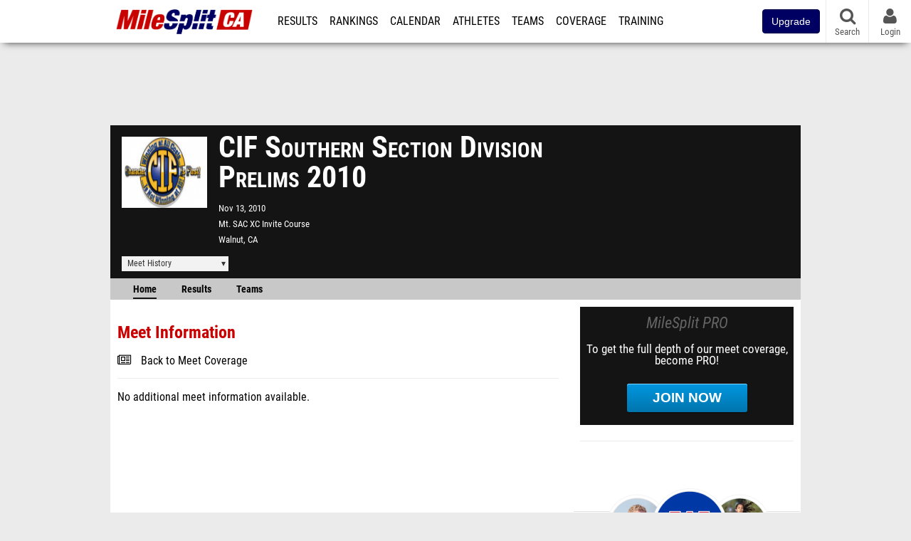

--- FILE ---
content_type: text/html; charset=UTF-8
request_url: https://ca.milesplit.com/meets/74298-cif-southern-section-division-prelims-2010
body_size: 9599
content:
<!DOCTYPE html>
<html lang="en" xmlns:>
<head>
    <script src="https://cmp.osano.com/AzyWAQS5NWEEWkU9/eab0a836-8bac-45b1-8b3e-e92e57e669db/osano.js?language=en"></script>
    <script src="https://www.flolive.tv/osano-flo.js" ></script>
    <!-- Google Tag Manager -->
    <script>(function (w, d, s, l, i) {
            w[l] = w[l] || [];
            w[l].push({
                'gtm.start':
                    new Date().getTime(), event: 'gtm.js'
            });
            var f = d.getElementsByTagName(s)[0],
                j = d.createElement(s), dl = l != 'dataLayer' ? '&l=' + l : '';
            j.async = true;
            j.src =
                'https://www.googletagmanager.com/gtm.js?id=' + i + dl;
            f.parentNode.insertBefore(j, f);
        })(window, document, 'script', 'dataLayer', 'GTM-M962P37');</script>
    <!-- End Google Tag Manager -->
    <title>CIF Southern Section Division Prelims 2010 - Meet Information</title>

    <!-- Meta -->
    <meta charset="utf-8">
    <meta http-equiv="Content-Type" content="text/html; charset=utf-8" />
    <script>var _sf_startpt=(new Date()).getTime()</script>

    <!-- Responsive -->
    <meta name="application-name" content="California MileSplit" />
    <meta name="MobileOptimized" content="width" />
    <meta name="HandheldFriendly" content="true" />
    <meta name="apple-mobile-web-app-capable" content="yes" />
    <meta name="apple-mobile-web-app-status-bar-style" content="black" />
    <meta name="apple-touch-fullscreen" content="YES" />
    <meta name="viewport" content="width=device-width,initial-scale=1.0,minimum-scale=1.0,minimal-ui" />
    <meta name="format-detection" content="telephone=no;address=no;email=no" />

    <!-- Schema.org -->
        <script type="application/ld+json">
        {
            "@context": "https://schema.org",
            "@type": "SportsEvent",
            "name": "CIF Southern Section Division Prelims",
            "description": "MileSplits official meet page for the 2010 CIF Southern Section Division Prelims in Walnut CA. Starting Saturday, November 13th.",
            "startDate": "2010-11-13",
            "endDate": "2010-11-13",
            "homeTeam": "",
            "sport": "Cross Country",
            "location": {
                "@type": "Place",
                "name": "Mt. SAC XC Invite Course",
                "address": {
                  "@type": "PostalAddress",
                  "addressLocality": "Walnut",
                  "addressRegion": "CA"
                }
            },
            "url": "https://ca.milesplit.com/meets/74298-cif-southern-section-division-prelims-2010/info"
        }
    </script>

    <!-- Icons -->
    <link href="https://assets.sp.milesplit.com/images/milesplit-favicon.png" rel="apple-touch-icon" />
    <link href="https://assets.sp.milesplit.com/images/milesplit-favicon.png" rel="shortcut icon" />
    <link rel="img_src" href="https://assets.sp.milesplit.com/images/milesplit-favicon.png" />

    <!-- Styling -->
    <link href="https://css.sp.milesplit.com/drivefaze/reset.css?build=20260115153858" rel="stylesheet" />
    <link rel="stylesheet" href="//maxcdn.bootstrapcdn.com/font-awesome/4.6.3/css/font-awesome.min.css">
    <link href="//fonts.googleapis.com/css?family=PT+Sans" rel="stylesheet" />
    <link href="//fonts.googleapis.com/css?family=Roboto:400,700,900" rel="stylesheet" />
    <link rel="stylesheet" href="https://css.sp.milesplit.com/milesplit/recaptcha.css?build=20260115153858"/>
    <!--[if lt IE 9]>
    <script src="//html5shiv.googlecode.com/svn/trunk/html5.js"></script>
    <![endif]-->
    <link href="https://css.sp.milesplit.com/drivefaze/default.css?build=20260115153858" rel="stylesheet" />
    <link href="https://css.sp.milesplit.com/drivefaze/sites/ca.css?build=20260115153858" rel="stylesheet" />

    <script>
        window.dataLayer = window.dataLayer || [];
        dataLayer.push ({
            'siteId'  : '5',
            'tld'     :  'com'
        });
    </script>

        <!-- Segment -->
    <script>
        !function(){var analytics=window.analytics=window.analytics||[];if(!analytics.initialize)if(analytics.invoked)window.console&&console.error&&console.error("Segment snippet included twice.");else{analytics.invoked=!0;analytics.methods=["trackSubmit","trackClick","trackLink","trackForm","pageview","identify","reset","group","track","ready","alias","debug","page","once","off","on","addSourceMiddleware","addIntegrationMiddleware","setAnonymousId","addDestinationMiddleware"];analytics.factory=function(e){return function(){var t=Array.prototype.slice.call(arguments);t.unshift(e);analytics.push(t);return analytics}};for(var e=0;e<analytics.methods.length;e++){var key=analytics.methods[e];analytics[key]=analytics.factory(key)}analytics.load=function(key,e){var t=document.createElement("script");t.type="text/javascript";t.async=!0;t.src="https://siop.flosports.tv/siop.js/v1/" + key + "/siop.min.js";;var n=document.getElementsByTagName("script")[0];n.parentNode.insertBefore(t,n);analytics._loadOptions=e};analytics._writeKey="r90fhunU3ddJmMaXcBYXLtAi2vkJHc5g";analytics._cdn="https://siop.flosports.tv";analytics.SNIPPET_VERSION="5.2.0";
            analytics.load("aNJHVzqtABqlCj8RMdLp4YsCVZ51nbs3");
            let rawSegmentIdentity = '';

            let userIdentity = false;
            if (rawSegmentIdentity){
                userIdentity = JSON.parse(rawSegmentIdentity);
            }

            if (userIdentity) {
                analytics.identify(
                    '',
                    userIdentity
                );
            }
            // do page call
            let args = JSON.parse('["Meet Manager - Info",{"browser":"Chrome","browser_version":"131.0.0.0","component":"App Component","device":"Desktop","device_brand":"Apple","node_id":74298,"node_type":"Meet","page_category":"Meet Manager","subpage_category":"Info","paywall_present":0,"vertical":"MileSplit","site_id":15,"milesplit_site_id":"5","milesplit_site_code":"ca"}]');
            if (args.length > 1) {
                analytics.page(
                    args[0],
                    args[1]
                );
            }
            else {
                analytics.page();
            }
        }}();
    </script>
    
    <!-- Framework -->
    <script src="//ajax.googleapis.com/ajax/libs/jquery/2.1.3/jquery.min.js"></script>
    <script src="https://www.recaptcha.net/recaptcha/enterprise.js?render={{ config('google:recaptcha') }}"></script>
    <script src="https://js.sp.milesplit.com/drivefaze/prereq.js?build=20260115153858"></script>
    <script src="https://js.sp.milesplit.com/drivefaze/core.js?build=20260115153858"></script>
    <script src="https://js.sp.milesplit.com/drivefaze/api.js?build=20260115153858"></script>
    <script src="https://js.sp.milesplit.com/3rdparty/twbs/3.3.7/bootstrap.min.js?build=20260115153858"></script>

    <!-- PlatformJS Browser and Device Detection & Segment -->
    <script src="https://js.sp.milesplit.com/3rdparty/platform.js?build=20260115153858"></script>
    <script src="https://js.sp.milesplit.com/drivefaze/segment.js?build=20260115153858"></script>

    <script src="/js/drivefaze/cointoss.js"></script>

    <script>
        var ads = {
            'ga': {
                'send': {
                    'hitType'         : 'event',
                    'eventCategory'   : 'dfp',
                    'eventAction'     : 'Initializing',
                    'eventLabel'      : 'Hi',
                    'eventValue'      : 'Hi',
                    'hitCallBack'     : function() {
                        _DF_.log('DFP Callback');
                    }
                }
            },
            'page': {
                'subdomain' : 'ca',
                'module'    : 'meets',
                'moduleId'  : '74298',
                'keywords'  : '',
                'account'   : '0'
            },
            'rules': {
                'id'                      : '',
                'cached'                  : '',
                'skin'                    : '',
                    'interstitial'            : '',
            'mobileInterstitial'      : '',
            'leaderboard'             : ''
            
        }
        }
        window.adData = ads;
        // Defer loading
        $(function(){
            Prereq
                .require({ 'layout'     : 'https://js.sp.milesplit.com/drivefaze/layout.js?build=20260115153858' });
                //.require({ 'api'        : 'https://js.sp.milesplit.com/drivefaze/api.js?build=20260115153858' })
                //.require({ 'twbs'       : 'https://js.sp.milesplit.com/3rdparty/twbs/3.3.7/bootstrap.min.js?build=20260115153858' })
            // Touch devices
            if (!!('ontouchstart' in window)) {
                Prereq.require(
                    'https://js.sp.milesplit.com/3rdparty/doubletaptogo/d2g.js?build=20260115153858',
                    function() {
                        $('#navbar li:has(ul)').doubleTapToGo();
                    }
                );
            }
        });
    </script>

    <!-- Verification -->
    <meta name="inmobi-site-verification" content="d3ac33f46ed8e33a0b3afa297531f596" />

    <!-- SEO -->
    <link rel="canonical" href="https://ca.milesplit.com/meets/74298-cif-southern-section-division-prelims-2010/info" />
                <meta name="description" content="MileSplits official meet page for the 2010 CIF Southern Section Division Prelims in Walnut CA. Starting Saturday, November 13th." />
                <meta name="keywords" content="CIF Southern Section Division Prelims,Walnut,CA,USA" />
        
    <!-- Social/Sharing -->
    <link rel="publisher" href="//plus.google.com/106335681194473166154" />

    <!-- Facebook/OpenGraph -->
    <meta property="fb:admins" content="506280686,508214191" />
    <meta property="fb:app_id" content="261198561567" />
    <meta property="fb:page_id" content="104136371855" />
    <meta property="og:site_name" content="California MileSplit" />
    <meta property="og:type" content="article" />
    <meta property="og:title" name="twitter:title" content="CIF Southern Section Division Prelims 2010 - Meet Information" />
            <meta property="og:description" name="twitter:description" content="MileSplits official meet page for the 2010 CIF Southern Section Division Prelims in Walnut CA. Starting Saturday, November 13th." />
                <meta property="og:image" name="twitter:image:src" content="https://assets.sp.milesplit.com/meet_logos/74298?v=1" />
                    
    <!-- Twitter -->
    <meta name="twitter:card" content="summary">
    <meta name="twitter:site" content="@milesplit">

    <script src="https://js.sp.milesplit.com/drivefaze/pro/paywall.js?build=20260115153858"></script>

    
    

    <!-- Initialize site settings -->
    <script type="text/javascript">
        _DF_.init({
            subDomain: 'ca',
            rootDomain: 'milesplit.com',
            userName: '',
            userToken:'',
            userID: '',
            appName: 'MileSplit',
            appHash: '42be622560da8c970290b3144a5cb67a',
            siteId: '5',
            accounts: JSON.parse('{\"domain\":\"https:\\/\\/accounts.milesplit.com\",\"apiDomain\":\"https:\\/\\/api30.milesplit.com\",\"signup\":\"\\/signup\",\"join\":\"\\/join\",\"login\":\"\\/login\",\"loginSuper\":\"\\/login\\/super\",\"forgot\":\"\\/login\\/forgot\",\"logout\":\"\\/logout\",\"register\":\"\\/register\",\"account\":\"\\/account\\/information\",\"editAccount\":\"\\/settings\\/edit\",\"subscription\":\"\\/account\\/subscriptions\"}')
        });
    </script>

</head>
<body class="drivefaze redesign2015 ca meets">
<!-- Google Tag Manager (noscript) -->
<noscript><iframe src="https://www.googletagmanager.com/ns.html?id=GTM-M962P37"
                  height="0" width="0" style="display:none;visibility:hidden"></iframe></noscript>
<!-- End Google Tag Manager (noscript) -->
<!-- Facebook -->
<script>
    window.fbAsyncInit = function() {
        FB.init({
            appId            : '261198561567',
            autoLogAppEvents : false,
            xfbml            : true,
            version          : 'v3.0'
        });
    };
</script>
<script async defer src="https://connect.facebook.net/en_US/sdk.js"></script>
<!-- End Facebook -->

<!-- AJAX Loader -->
<div id="loader">
    <div class="loaderMsgContainer">
        <div class="loaderMsg">
            <span>
                <i class="fa fa-spinner fa-spin"></i>
                <span class="loaderText">Loading</span>
            </span>
        </div>
    </div>
</div>
<!-- End AJAX Loader -->

<div id="page">
    <header role="banner" id="masthead">
        <div>

            <div id="logo">
                <a class="header" href="/">
                    <span class="title">California MileSplit</span>
                </a>
            </div>

            <nav role="navigation" id="navbar">
                <div class="button">
                    <i class="fa fa-bars"></i>
                    <i class="fa fa-remove"></i>
                </div>
                <div class="menu">
                    <ul>
                                                <li class="upgrade-pill">
                            <a href="/join">
                                <button class="btn btn-primary btn-block btn-md">Upgrade</button>
                            </a>
                        </li>
                                                <li class="results">
                            <a href="/results">Results</a>
                            <ul>
                                <li class="resultLinkShoveLeft">
                                    <a href="/results">Meet Results</a>
                                </li>
                                <li class="resultLinkShoveLeft">
                                    <a href="http://milesplit.live/overall">Live Results</a>
                                </li>
                            </ul>
                        </li>
                        <li class="rankings">
                            <a href="/rankings/leaders/high-school-boys/indoor-track-and-field">Rankings</a>
                            <ul>
                                                                <li>
                                    <a href="/rankings/flo50/?year=2026&category=track">COROS MileSplit50</a>
                                </li>
                                                                <li>
                                    <a href="/rankings/leaders/high-school-boys/cross-country">XC Lists</a>
                                </li>
                                <li>
                                    <a href="/rankings/leaders/high-school-boys/indoor-track-and-field">Indoor Lists</a>
                                </li>
                                <li>
                                    <a href="/rankings/leaders/high-school-boys/outdoor-track-and-field">Outdoor Lists</a>
                                </li>
                                <li>
                                    <a href="/virtual-meets">Virtual Meets</a>
                                </li>
                                <li>
                                    <a href="/teamscores">XC Team Scores</a>
                                </li>
                                <li>
                                    <a href="/athletes/compare">Compare Athletes</a>
                                </li>
                            </ul>
                        </li>
                        <li class="calendar">
                            <a href="/calendar">Calendar</a>
                        </li>
                        <li id="navAthletes" class="athletes">
                            <a href="/athletes">Athletes</a>
                        </li>
                                                <li class="teams">
                            <a href="/teams">Teams</a>
                        </li>
                                                <li class="coverage">
                            <a href="#">Coverage</a>
                            <ul>
                                <li>
                                    <a href="/photos">Photos</a>
                                </li>
                                <li>
                                    <a href="/videos/meets">Videos</a>
                                </li>
                                <li>
                                    <a href="/articles">Articles Archive</a>
                                </li>
                                <li>
                                    <a href="/signings">College Commitments</a>
                                </li>
                            </ul>
                        </li>
                        <li class="discussion">
                            <a href="/training">Training</a>
                        </li>
                        <li class="registration">
                            <a href="/meet-creation">Registration</a>
                            <ul>
                                <li>
                                    <a href="/articles/213974">About</a>
                                </li>
                                <li>
                                    <a href="/meet-creation">Setup Meet</a>
                                </li>
                                                                <li>
                                    <a href="https://support.milesplit.com/">FAQ/Help</a>
                                </li>
                            </ul>
                        </li>
                        <li class="more">
                            <a href="/more">More</a>
                            <ul>
                                <li>
                                    <a href="https://www.boulderbibs.com/collections/milesplit" target="_blank" >Bibs</a>
                                </li>
                                                                <li>
                                    <a href="/timing">Timing Companies</a>
                                </li>
                                                                <li>
                                    <a href="/calc">Conversion Calculator</a>
                                </li>
                                <li>
                                    <a href="/racetab">RaceTab</a>
                                </li>
                                <li class="network">
                                    <a href="/network">MileSplit Network</a>
                                </li>
                                <li>

                            </ul>
                        </li>
                    </ul>
                </div>
            </nav>

                        <nav id="navbarUpgradePill">
                <div class="button">
                    <center>
                        <a href="/join">
                            <button class="btn btn-primary btn-block btn-md">Upgrade</button>
                        </a>
                    </center>
                </div>
            </nav>
            
            <nav id="social">
                <div class="button">
                    <a href="#" class="facebook">
                        <i class="fa fa-facebook-official"></i>
                    </a>
                    <a href="#" class="twitter">
                        <i class="fa fa-twitter"></i>
                    </a>
                    <span>Follow Us</span>
                </div>
            </nav>

            <nav id="search" role="search">
                <div class="button">
                    <a href="/search">
                        <i class="fa fa-search" style="display:block"></i>
                        <span>Search</span>
                    </a>
                </div>
            </nav>

            <nav id="account">
                <div class="button">
                    <a href="#account">
                        <i class="fa fa-user"></i>
                        <i class="fa fa-remove"></i>
                                                <span>Login</span>
                                            </a>
                </div>
                <div class="menu">
                    
                    <section>
                        <header>
                            <strong class="notLoggedIn">
                                Not logged in
                            </strong>
                        </header>

                        <ul>
                            <li>
                                <a href="/login?next=https%3A%2F%2Fca.milesplit.com%2Fmeets%2F74298-cif-southern-section-division-prelims-2010%2Finfo&ref=navbar">
                                    Login
                                </a>
                            </li>
                            <li>
                                <a href="/register?next=https%3A%2F%2Fca.milesplit.com%2Fmeets%2F74298-cif-southern-section-division-prelims-2010%2Finfo&ref=navbar">
                                    Sign Up
                                </a>
                            </li>
                        </ul>

                    </section>

                                    </div>
            </nav>

        </div>
    </header>
    <div id="skin"></div>
    <div class="leaderboard">
        <div id="leaderboard_atf"></div>
        <div id="leaderboard_promo"></div>
        <div id="pushdown"></div>
    </div>
    <main role="main">

        <div id="subheader">
            
    <link href="https://css.sp.milesplit.com/drivefaze/personalization/claimAthlete.css?build=20260115153858" rel="stylesheet"/>
    <script src="https://cdnjs.cloudflare.com/ajax/libs/handlebars.js/4.7.7/handlebars.runtime.min.js" integrity="sha512-1JsLHOJ3aKKxY96SA64yDTGQXo46wjivsGj6LiZGQaz0V6cGpGjfFOm1fnH9WkNwf8FFaIU8jVrvAjSESKESww==" crossorigin="anonymous" referrerpolicy="no-referrer"></script>
    <script src="https://js.sp.milesplit.com/drivefaze/handlebarTemplates.js?build=20260115153858"></script>
            <script src="https://js.sp.milesplit.com/drivefaze/personalization/joinAthleteWidget.js?build=20260115153858"></script>
        
<script src="https://js.sp.milesplit.com/drivefaze/meets/meets.js?build=20260115153858"></script>
<link href="https://css.sp.milesplit.com/drivefaze/dropdown.css?build=20260115153858" rel="stylesheet" />
<link href="https://css.sp.milesplit.com/drivefaze/meets/default.css?build=20260115153858" rel="stylesheet" />

<header class="meet">

        <figure class="logo">
        <a href="https://ca.milesplit.com/meets/74298-cif-southern-section-division-prelims-2010/info">
                        <img src="https://assets.sp.milesplit.com/meet_logos/74298?v=1" />
                    </a>
            </figure>
    
        <h1 class="meetName">
            CIF Southern Section Division Prelims 2010        </h1>


    <div class="basicInfo">
        <div class="date">
            <time>
                Nov 13, 2010            </time>
                    </div>

        <div class="venueName">
            <a href="https://ca.milesplit.com/venues/1122/mt-sac-xc-invite-course">Mt. SAC XC Invite Course</a>
        </div>

        <div class="venueCity">
            Walnut, CA        </div>

    </div>

    <div class="extendedInfo">

        
        

        
        <div class="countdown">
                    </div>
    </div>

    <div class="registration">

        
        
        
        


    </div>

    <div class="dropdownMenus">

        <div class="meetHistory">
            <a href="#">Meet History</a>
            <div class="dropdown">
                                <div class="recordCategories">
                    <strong>Records</strong>
                    <ul class="categories">
                        <li>
                            <a href="#meet">Meet</a>
                        </li>
                        <li>
                            <a href="#venue">Venue</a>
                        </li>
                    </ul>
                </div>
                <div class="meet records">
                    <strong>Meet Records</strong>
                    <ul>
                        <li class="back">
                            <a href="#back">Back</a>
                        </li>
                                                                        <li class="hs male meet">
                            <a href="https://www.milesplit.com/rankings/leaders/high-school-boys/cross-country?year=all&meet=11306">
                                High School Boys
                            </a>
                        </li>
                        <li class="hs female meet">
                            <a href="https://www.milesplit.com/rankings/leaders/high-school-girls/cross-country?year=all&meet=11306">
                                High School Girls
                            </a>
                        </li>
                                                                                            </ul>
                </div>
                                <div class="venue records">
                    <strong>Venue Records</strong>
                    <ul>
                                                <li class="back">
                            <a href="#back">Back</a>
                        </li>
                                                                                                <li class="hs male venue">
                            <a href="https://www.milesplit.com/rankings/leaders/high-school-boys/cross-country?year=all&venue=1122">
                                High School Boys
                            </a>
                        </li>
                        <li class="hs female venue">
                            <a href="https://www.milesplit.com/rankings/leaders/high-school-girls/cross-country?year=all&venue=1122">
                                High School Girls
                            </a>
                        </li>
                                                                                            </ul>
                </div>
                                <div class="pastMeets">
                    <strong>Past Meets</strong>
                                        <ul class="decades">
                                                                                                <li>
                            <a href="#2020">2020s</a>
                        </li>
                                                                                                                                                                                                                                                                                                                                                                                                                                                                                                                                                                                                                                                                                                                                                                                                                                                                                                                                                                                                                                                <li>
                            <a href="#2010">2010s</a>
                        </li>
                                                                                                                                                                                                                                                                                                                                                                                                                                                                                                                                                                                                                                                                                                                                                                                                                                                <li>
                            <a href="#2000">2000s</a>
                        </li>
                                                                                            </ul>
                                        <ul class="meets">
                                                <li class="back">
                            <a href="#back">Back</a>
                        </li>
                                                                        <li data-decade="2020">
                            <a href="https://ca.milesplit.com/meets/716333-cif-southern-section-prelims-individual-qualifiers-2025">2025-11-15</a>
                                                            <a href="https://ca.milesplit.com/meets/74298-cif-southern-section-division-prelims-2010/compare/716333">Compare</a>
                                                    </li>
                                                <li data-decade="2020">
                            <a href="https://ca.milesplit.com/meets/716341-cif-southern-section-prelims-2025">2025-11-14</a>
                                                            <a href="https://ca.milesplit.com/meets/74298-cif-southern-section-division-prelims-2010/compare/716341">Compare</a>
                                                    </li>
                                                <li data-decade="2020">
                            <a href="https://ca.milesplit.com/meets/646564-cif-southern-section-prelims-individual-qualifiers-2024">2024-11-15</a>
                                                            <a href="https://ca.milesplit.com/meets/74298-cif-southern-section-division-prelims-2010/compare/646564">Compare</a>
                                                    </li>
                                                <li data-decade="2020">
                            <a href="https://ca.milesplit.com/meets/626842-cif-southern-section-prelims-2024">2024-11-15</a>
                                                            <a href="https://ca.milesplit.com/meets/74298-cif-southern-section-division-prelims-2010/compare/626842">Compare</a>
                                                    </li>
                                                <li data-decade="2020">
                            <a href="https://ca.milesplit.com/meets/582195-cif-ss-division-finals-2023">2023-11-18</a>
                                                            <a href="https://ca.milesplit.com/meets/74298-cif-southern-section-division-prelims-2010/compare/582195">Compare</a>
                                                    </li>
                                                <li data-decade="2020">
                            <a href="https://ca.milesplit.com/meets/575704-cif-ss-xc-prelims-2023">2023-11-10</a>
                                                            <a href="https://ca.milesplit.com/meets/74298-cif-southern-section-division-prelims-2010/compare/575704">Compare</a>
                                                    </li>
                                                <li data-decade="2020">
                            <a href="https://ca.milesplit.com/meets/499949-cif-ss-division-finals-2022">2022-11-19</a>
                                                            <a href="https://ca.milesplit.com/meets/74298-cif-southern-section-division-prelims-2010/compare/499949">Compare</a>
                                                    </li>
                                                <li data-decade="2020">
                            <a href="https://ca.milesplit.com/meets/499948-cif-ss-division-prelims-2022">2022-11-11</a>
                                                            <a href="https://ca.milesplit.com/meets/74298-cif-southern-section-division-prelims-2010/compare/499948">Compare</a>
                                                    </li>
                                                <li data-decade="2020">
                            <a href="https://ca.milesplit.com/meets/452065-cif-ss-division-prelims-day-2-2021">2021-11-13</a>
                                                            <a href="https://ca.milesplit.com/meets/74298-cif-southern-section-division-prelims-2010/compare/452065">Compare</a>
                                                    </li>
                                                <li data-decade="2020">
                            <a href="https://ca.milesplit.com/meets/437735-cif-ss-division-prelims-day-1-2021">2021-11-12</a>
                                                            <a href="https://ca.milesplit.com/meets/74298-cif-southern-section-division-prelims-2010/compare/437735">Compare</a>
                                                    </li>
                                                <li data-decade="2010">
                            <a href="https://ca.milesplit.com/meets/364951-cif-southern-section-prelims-2019">2019-11-15</a>
                                                            <a href="https://ca.milesplit.com/meets/74298-cif-southern-section-division-prelims-2010/compare/364951">Compare</a>
                                                    </li>
                                                <li data-decade="2010">
                            <a href="https://ca.milesplit.com/meets/324027-cif-southern-section-prelims-2018">2018-11-09</a>
                                                            <a href="https://ca.milesplit.com/meets/74298-cif-southern-section-division-prelims-2010/compare/324027">Compare</a>
                                                    </li>
                                                <li data-decade="2010">
                            <a href="https://ca.milesplit.com/meets/286769-cif-southern-section-prelims-2017">2017-11-10</a>
                                                            <a href="https://ca.milesplit.com/meets/74298-cif-southern-section-division-prelims-2010/compare/286769">Compare</a>
                                                    </li>
                                                <li data-decade="2010">
                            <a href="https://ca.milesplit.com/meets/248195-cif-southern-section-prelims-2016">2016-11-11</a>
                                                            <a href="https://ca.milesplit.com/meets/74298-cif-southern-section-division-prelims-2010/compare/248195">Compare</a>
                                                    </li>
                                                <li data-decade="2010">
                            <a href="https://ca.milesplit.com/meets/212881-cif-southern-section-cross-country-prelims-2015">2015-11-14</a>
                                                            <a href="https://ca.milesplit.com/meets/74298-cif-southern-section-division-prelims-2010/compare/212881">Compare</a>
                                                    </li>
                                                <li data-decade="2010">
                            <a href="https://ca.milesplit.com/meets/177864-cif-southern-section-cross-country-prelims-2014">2014-11-15</a>
                                                            <a href="https://ca.milesplit.com/meets/74298-cif-southern-section-division-prelims-2010/compare/177864">Compare</a>
                                                    </li>
                                                <li data-decade="2010">
                            <a href="https://ca.milesplit.com/meets/156330-cif-southern-section-cross-country-prelims-2013">2013-11-16</a>
                                                            <a href="https://ca.milesplit.com/meets/74298-cif-southern-section-division-prelims-2010/compare/156330">Compare</a>
                                                    </li>
                                                <li data-decade="2010">
                            <a href="https://ca.milesplit.com/meets/123274-cif-southern-section-cross-country-prelims-2012">2012-11-10</a>
                                                            <a href="https://ca.milesplit.com/meets/74298-cif-southern-section-division-prelims-2010/compare/123274">Compare</a>
                                                    </li>
                                                <li data-decade="2000">
                            <a href="https://ca.milesplit.com/meets/39780-cif-southern-section-prelims-2008">2008-11-15</a>
                                                            <a href="https://ca.milesplit.com/meets/74298-cif-southern-section-division-prelims-2010/compare/39780">Compare</a>
                                                    </li>
                                            </ul>
                </div>
                            </div>
        </div>

        
        
    </div>

    <nav class="meetHeaderNav">

        <a href="https://ca.milesplit.com/meets/74298-cif-southern-section-division-prelims-2010/info" class="selected">
            Home
        </a>

        <a href="https://ca.milesplit.com/meets/74298-cif-southern-section-division-prelims-2010/results">
            Results
        </a>

        
        
        
                    <a href="https://ca.milesplit.com/meets/74298-cif-southern-section-division-prelims-2010/teams">
                Teams
            </a>
        
        
        
        <div class="addthis_toolbox addthis_default_style addthis_24x24_style social">
            <a class="addthis_button_facebook"></a>
            <a class="addthis_button_twitter"></a>
            <a class="addthis_button_pinterest_share"></a>
            <a class="addthis_button_tumblr"></a>
            <a class="addthis_button_google_plusone_share"></a>
            <a class="addthis_button_compact"></a>
        </div>

        <script type="text/javascript">var addthis_config = {'data_track_addressbar':true,'data_ga_tracker':'UA-381648-1'};</script>
        <script type="text/javascript" src="//s7.addthis.com/js/300/addthis_widget.js#pubid=ra-51d30fae08c5dc5c"></script>
    </nav>
</header>

<script type="text/javascript">
    $(document).ready(function(){
        var cur = new Date();
        var close = new Date('');
        var one_day = 1000 * 60 * 60 * 24;
        var distance = close.getTime() - cur.getTime();
        var daysLeft = distance/ one_day;
        if(daysLeft > 1){
            $('#countdownMain').text(`Registration Closes in ${ Math.floor(daysLeft) } days`)
        } else {
            $('#countdownMain').text('Time left to register');
            var x = setInterval(function() {
                var now = new Date();
                var distance = close.getTime() - now.getTime();
                var hours = Math.floor((distance % (1000 * 60 * 60 * 24)) / (1000 * 60 * 60));
                var minutes = Math.floor((distance % (1000 * 60 * 60)) / (1000 * 60));
                var seconds = Math.floor((distance % (1000 * 60)) / 1000);
                $('#countdownClock').text(`${hours} Hours ${minutes} Minutes ${seconds} Seconds`)
                if (distance < 0) {
                    clearInterval(x);
                    $('#countdownMain').text('')
                    $('#countdownClock').text('')
                }
            }, 1000);
        }
    })
</script>

                    </div>

        
        <div id="content" class="content">
            <div>
                
<section>
    <header>
        <h2>Meet Information</h2>
                <form method="GET">
                                    <div class="field link">
                <div>
                    <i class="fa fa-newspaper-o"></i>
                    <a href="https://ca.milesplit.com/meets/74298-cif-southern-section-division-prelims-2010/coverage">Back to Meet Coverage</a>
                </div>
            </div>
                    </form>
    </header>

    <div id="meetInfo">
                    <p class="empty">
                No additional meet information available.
            </p>
            </div>

</section>



            </div>
        </div>

        <aside id="side" role="complementary">
            <div>
                



<a href="/join?ref=meet-74298-tab-home&next=https%3A%2F%2Fca.milesplit.com%2Fmeets%2F74298-cif-southern-section-division-prelims-2010%2Finfo&" class="joinPro">
    <div>
        <header>
            MileSplit PRO
        </header>
        <p>
            To get the full depth of our meet coverage, become PRO!
        </p>
        <div class="button callToAction">
            Join Now
        </div>
    </div>
</a>


<div id="rectangle_btf_mobile" class="mobileAd" data-name="rectangle btf mobile"></div>
<div id="rectangle_atf" class="rectangleSideAd"></div>

<div id="claimAthleteWidget">
</div>

<div id="rectangle_btf" class="rectangleSideAd"></div>


            </div>
        </aside>

    </main>

    <div id="interstitial"></div>
    <!--div class="leaderboard btf" id="leaderboard_btf" data-name="leaderboard btf"></div-->

    <footer id="footer" role="contentinfo">
        <div>
            <p class="copyright">
                &copy; 2026 <a href="/support/copyright">Copyright</a>
                <a href="https://www.flosports.tv" target="_blank">FloSports, Inc.</a>
            </p>
                        <p class="editor">
                MileSplit California Editor:
                Joshua Potts, <a href="mailto:"></a>
            </p>
                        <p class="links">
                <a href="https://support.milesplit.com">Contact Us</a>
                <a href="https://www.flosports.tv/privacy-policy/">Privacy Policy</a>
                <a href="https://www.flosports.tv/terms-of-service/">Terms of Use</a>
                <a href="#" id="cookiePref" onclick="">Cookie Preferences / Do Not Sell or Share My Personal Information</a>
            </p>
            <p class="speed" data-cacheKey="{meet:74298}:/meets/74298-cif-southern-section-division-prelims-2010:::ca" data-environment="Production">
                Generated by 10.1.2.30                fresh                in 63 milliseconds
            </p>
        </div>
    </footer>

</div>



<script src="https://js.sp.milesplit.com/drivefaze/common-ms05.js?build=20260115153858"></script>

<script type="text/javascript">
    segmentNavTopLevelCategories    = $('#navbar .menu > ul > li > a');
    segmentNavSubCategories         = $('#navbar .menu > ul > li > ul > li > a');
    segmentNavTopLevelCategories.on('click', function(e){
        segmentNavTrack('Go To ' + $(this).text());
    });
    segmentNavSubCategories.on('click', function(e){
        segmentNavTrack('SubNav ' + $(this).text());
    });
    var segmentNavTrack = function(event_fired) {
        segment.track({
            event_fired: event_fired,
            url: window.location.href
        }, {
            integrations: {
                'All': true,
                'Google Analytics': false,
                'Facebook Pixel': false,
                'Meta Pixel': false
            }
        });
    }
</script>
<script type="text/javascript">
    $(document).ready(function () {
        $(document).on("click", '#cookiePref', function (e) {
            e.preventDefault();
            Osano.cm.showDrawer('osano-cm-dom-info-dialog-open')
        })
    })
</script>

<script type="text/javascript">
</script>




</body>
</html>



--- FILE ---
content_type: application/javascript; charset=utf-8
request_url: https://fundingchoicesmessages.google.com/f/AGSKWxUr8pCswggMwahA2_3dW57QutkTDt8PCMY0XKvrPF4A4pgE3dE8DbnxeGSXaqpZUbmixyjrwnq4ptTlh9wtUfkH4P1WfNH7luXiXUcCDq5eAsjV-KoQueKpWFmKruhrJ83iVPLZoKFZnVBLdfbB2exKCbBxc0xYlyqHtb3-WXZeD4ivxp2fUqoC3NLt/_.lk/ads//adModule.?advertiser_id=/ads/square-.in/ads.
body_size: -1290
content:
window['a9313da7-c09c-435c-a556-1b5e2b38bac8'] = true;

--- FILE ---
content_type: text/javascript
request_url: https://rumcdn.geoedge.be/33cea31c-ec69-44af-afb7-3e0656e35da6/grumi.js
body_size: 103887
content:
var grumiInstance = window.grumiInstance || { q: [] };
(function createInstance (window, document, options = { shouldPostponeSample: false }) {
	!function r(i,o,a){function s(n,e){if(!o[n]){if(!i[n]){var t="function"==typeof require&&require;if(!e&&t)return t(n,!0);if(c)return c(n,!0);throw new Error("Cannot find module '"+n+"'")}e=o[n]={exports:{}};i[n][0].call(e.exports,function(e){var t=i[n][1][e];return s(t||e)},e,e.exports,r,i,o,a)}return o[n].exports}for(var c="function"==typeof require&&require,e=0;e<a.length;e++)s(a[e]);return s}({1:[function(e,t,n){var r=e("./config.js"),i=e("./utils.js");t.exports={didAmazonWin:function(e){var t=e.meta&&e.meta.adv,n=e.preWinningAmazonBid;return n&&(t=t,!i.isEmptyObj(r.amazonAdvIds)&&r.amazonAdvIds[t]||(t=e.tag,e=n.amzniid,t.includes("apstag.renderImp(")&&t.includes(e)))},setAmazonParametersToSession:function(e){var t=e.preWinningAmazonBid;e.pbAdId=void 0,e.hbCid=t.crid||"N/A",e.pbBidder=t.amznp,e.hbCpm=t.amznbid,e.hbVendor="A9",e.hbTag=!0}}},{"./config.js":5,"./utils.js":24}],2:[function(e,t,n){var l=e("./session"),r=e("./urlParser.js"),m=e("./utils.js"),i=e("./domUtils.js").isIframe,f=e("./htmlParser.js"),g=e("./blackList").match,h=e("./ajax.js").sendEvent,o=".amazon-adsystem.com",a="/dtb/admi",s="googleads.g.doubleclick.net",e="/pagead/",c=["/pagead/adfetch",e+"ads"],d=/<iframe[^>]*src=['"]https*:\/\/ads.\w+.criteo.com\/delivery\/r\/.+<\/iframe>/g,u={};var p={adsense:{type:"jsonp",callbackName:"a"+ +new Date,getJsUrl:function(e,t){return e.replace("output=html","output=json_html")+"&callback="+t},getHtml:function(e){e=e[m.keys(e)[0]];return e&&e._html_},shouldRender:function(e){var e=e[m.keys(e)[0]],t=e&&e._html_,n=e&&e._snippet_,e=e&&e._empty_;return n&&t||e&&t}},amazon:{type:"jsonp",callbackName:"apstag.renderImp",getJsUrl:function(e){return e.replace("/admi?","/admj?").replace("&ep=%7B%22ce%22%3A%221%22%7D","")},getHtml:function(e){return e.html},shouldRender:function(e){return e.html}},criteo:{type:"js",getJsHtml:function(e){var t,n=e.match(d);return n&&(t=(t=n[0].replace(/iframe/g,"script")).replace(/afr.php|display.aspx/g,"ajs.php")),e.replace(d,t)},shouldRender:function(e){return"loading"===e.readyState}}};function y(e){var t,n=e.url,e=e.html;return n&&((n=r.parse(n)).hostname===s&&-1<c.indexOf(n.pathname)&&(t="adsense"),-1<n.hostname.indexOf(o))&&-1<n.pathname.indexOf(a)&&(t="amazon"),(t=e&&e.match(d)?"criteo":t)||!1}function v(r,i,o,a){e=i,t=o;var e,t,n,s=function(){e.src=t,h({type:"adfetch-error",meta:JSON.stringify(l.meta)})},c=window,d=r.callbackName,u=function(e){var t,n=r.getHtml(e),e=(l.bustedUrl=o,l.bustedTag=n,r.shouldRender(e));t=n,(t=f.parse(t))&&t.querySelectorAll&&(t=m.map(t.querySelectorAll("[src], [href]"),function(e){return e.src||e.href}),m.find(t,function(e){return g(e).match}))&&h({type:"adfetch",meta:JSON.stringify(l.meta)}),!a(n)&&e?(t=n,"srcdoc"in(e=i)?e.srcdoc=t:((e=e.contentWindow.document).open(),e.write(t),e.close())):s()};for(d=d.split("."),n=0;n<d.length-1;n++)c[d[n]]={},c=c[d[n]];c[d[n]]=u;var u=r.getJsUrl(o,r.callbackName),p=document.createElement("script");p.src=u,p.onerror=s,p.onload=function(){h({type:"adfetch-loaded",meta:JSON.stringify(l.meta)})},document.scripts[0].parentNode.insertBefore(p,null)}t.exports={shouldBust:function(e){var t,n=e.iframe,r=e.url,e=e.html,r=(r&&n&&(t=i(n)&&!u[n.id]&&y({url:r}),u[n.id]=!0),y({html:e}));return t||r},bust:function(e){var t=e.iframe,n=e.url,r=e.html,i=e.doc,o=e.inspectHtml;return"jsonp"===(e=p[y(e)]).type?v(e,t,n,o):"js"===e.type?(t=i,n=r,i=(o=e).getJsHtml(n),l.bustedTag=n,!!o.shouldRender(t)&&(t.write(i),!0)):void 0},checkAndBustFriendlyAmazonFrame:function(e,t){(e=e.defaultView&&e.defaultView.frameElement&&e.defaultView.frameElement.id)&&e.startsWith("apstag")&&(l.bustedTag=t)}}},{"./ajax.js":3,"./blackList":4,"./domUtils.js":8,"./htmlParser.js":13,"./session":21,"./urlParser.js":23,"./utils.js":24}],3:[function(e,t,n){var i=e("./utils.js"),o=e("./config.js"),r=e("./session.js"),a=e("./domUtils.js"),s=e("./jsUtils.js"),c=e("./methodCombinators.js").before,d=e("./tagSelector.js").getTag,u=e("./constants.js"),e=e("./natives.js"),p=e.fetch,l=e.XMLHttpRequest,m=e.Request,f=e.TextEncoder,g=e.postMessage,h=[];function y(e,t){e(t)}function v(t=null){i.forEach(h,function(e){y(e,t)}),h.push=y}function b(e){return e.key=r.key,e.imp=e.imp||r.imp,e.c_ver=o.c_ver,e.w_ver=r.wver,e.w_type=r.wtype,e.b_ver=o.b_ver,e.ver=o.ver,e.loc=location.href,e.ref=document.referrer,e.sp=r.sp||"dfp",e.cust_imp=r.cust_imp,e.cust1=r.meta.cust1,e.cust2=r.meta.cust2,e.cust3=r.meta.cust3,e.caid=r.meta.caid,e.scriptId=r.scriptId,e.crossOrigin=!a.isSameOriginWin(top),e.debug=r.debug,"dfp"===r.sp&&(e.qid=r.meta.qid),e.cdn=o.cdn||void 0,o.accountType!==u.NET&&(e.cid=r.meta&&r.meta.cr||123456,e.li=r.meta.li,e.ord=r.meta.ord,e.ygIds=r.meta.ygIds),e.at=o.accountType.charAt(0),r.hbTag&&(e.hbTag=!0,e.hbVendor=r.hbVendor,e.hbCid=r.hbCid,e.hbAdId=r.pbAdId,e.hbBidder=r.pbBidder,e.hbCpm=r.hbCpm,e.hbCurrency=r.hbCurrency),"boolean"==typeof r.meta.isAfc&&(e.isAfc=r.meta.isAfc,e.isAmp=r.meta.isAmp),r.meta.hasOwnProperty("isEBDA")&&"%"!==r.meta.isEBDA.charAt(0)&&(e.isEBDA=r.meta.isEBDA),r.pimp&&"%_pimp%"!==r.pimp&&(e.pimp=r.pimp),void 0!==r.pl&&(e.preloaded=r.pl),e.site=r.site||a.getTopHostname(),e.site&&-1<e.site.indexOf("safeframe.googlesyndication.com")&&(e.site="safeframe.googlesyndication.com"),e.isc=r.isc,r.adt&&(e.adt=r.adt),r.isCXM&&(e.isCXM=!0),e.ts=+new Date,e.bdTs=o.bdTs,e}function w(t,n){var r=[],e=i.keys(t);return void 0===n&&(n={},i.forEach(e,function(e){void 0!==t[e]&&void 0===n[e]&&r.push(e+"="+encodeURIComponent(t[e]))})),r.join("&")}function E(e){e=i.removeCaspr(e),e=r.doubleWrapperInfo.isDoubleWrapper?i.removeWrapperXMP(e):e;return e=4e5<e.length?e.slice(0,4e5):e}function j(t){return function(){var e=arguments[0];return e.html&&(e.html=E(e.html)),e.tag&&(e.tag=E(e.tag)),t.apply(this,arguments)}}e=c(function(e){var t;e.hasOwnProperty("byRate")&&!e.byRate||(t=a.getAllUrlsFromAllWindows(),"sample"!==e.r&&"sample"!==e.bdmn&&t.push(e.r),e[r.isPAPI&&"imaj"!==r.sp?"vast_content":"tag"]=d(),e.urls=JSON.stringify(t),e.hc=r.hc,e.vastUrls=JSON.stringify(r.vastUrls),delete e.byRate)}),c=c(function(e){e.meta=JSON.stringify(r.meta),e.client_size=r.client_size});function O(e,t){var n=new l;n.open("POST",e),n.setRequestHeader("Content-type","application/x-www-form-urlencoded"),n.send(w(t))}function A(t,e){return o=e,new Promise(function(t,e){var n=(new f).encode(w(o)),r=new CompressionStream("gzip"),i=r.writable.getWriter();i.write(n),i.close(),new Response(r.readable).arrayBuffer().then(function(e){t(e)}).catch(e)}).then(function(e){e=new m(t,{method:"POST",body:e,mode:"no-cors",headers:{"Content-type":"application/x-www-form-urlencoded","Accept-Language":"gzip"}});p(e)});var o}function T(e,t){p&&window.CompressionStream?A(e,t).catch(function(){O(e,t)}):O(e,t)}function _(e,t){r.hasFrameApi&&!r.frameApi?g.call(r.targetWindow,{key:r.key,request:{url:e,data:t}},"*"):T(e,t)}r.frameApi&&r.targetWindow.addEventListener("message",function(e){var t=e.data;t.key===r.key&&t.request&&(T((t=t.request).url,t.data),e.stopImmediatePropagation())});var I,x={};function k(r){return function(n){h.push(function(e){if(e&&e(n),n=b(n),-1!==r.indexOf(o.reportEndpoint,r.length-o.reportEndpoint.length)){var t=r+w(n,{r:!0,html:!0,ts:!0});if(!0===x[t]&&!(n.rbu||n.is||3===n.rdType||n.et))return}x[t]=!0,_(r,n)})}}let S="https:",C=S+o.apiUrl+o.reportEndpoint;t.exports={sendInit:s.once(c(k(S+o.apiUrl+o.initEndpoint))),sendReport:e(j(k(S+o.apiUrl+o.reportEndpoint))),sendError:k(S+o.apiUrl+o.errEndpoint),sendDebug:k(S+o.apiUrl+o.dbgEndpoint),sendStats:k(S+o.apiUrl+(o.statsEndpoint||"stats")),sendEvent:(I=k(S+o.apiUrl+o.evEndpoint),function(e,t){var n=o.rates||{default:.004},t=t||n[e.type]||n.default;Math.random()<=t&&I(e)}),buildRbuReport:e(j(b)),sendRbuReport:_,processQueue:v,processQueueAndResetState:function(){h.push!==y&&v(),h=[]},setReportsEndPointAsFinished:function(){x[C]=!0},setReportsEndPointAsCleared:function(){delete x[C]}}},{"./config.js":5,"./constants.js":6,"./domUtils.js":8,"./jsUtils.js":14,"./methodCombinators.js":16,"./natives.js":17,"./session.js":21,"./tagSelector.js":22,"./utils.js":24}],4:[function(e,t,n){var d=e("./utils.js"),r=e("./config.js"),u=e("./urlParser.js"),i=r.domains,o=r.clkDomains,e=r.bidders,a=r.patterns.wildcards;var s,p={match:!1};function l(e,t,n){return{match:!0,bdmn:e,ver:t,bcid:n}}function m(e){return e.split("").reverse().join("")}function f(n,e){var t,r;return-1<e.indexOf("*")?(t=e.split("*"),r=-1,d.every(t,function(e){var e=n.indexOf(e,r+1),t=r<e;return r=e,t})):-1<n.indexOf(e)}function g(e,t,n){return d.find(e,t)||d.find(e,n)}function h(e){return e&&"1"===e.charAt(0)}function c(c){return function(e){var n,r,i,e=u.parse(e),t=e&&e.hostname,o=e&&[e.pathname,e.search,e.hash].join("");if(t){t=[t].concat((e=(e=t).split("."),d.fluent(e).map(function(e,t,n){return n.shift(),n.join(".")}).val())),e=d.map(t,m),t=d.filter(e,function(e){return void 0!==c[e]});if(t&&t.length){if(e=d.find(t,function(e){return"string"==typeof c[e]}))return l(m(e),c[e]);var a=d.filter(t,function(e){return"object"==typeof c[e]}),s=d.map(a,function(e){return c[e]}),e=d.find(s,function(t,e){return r=g(d.keys(t),function(e){return f(o,e)&&h(t[e])},function(e){return f(o,e)}),n=m(a[e]),""===r&&(e=s[e],i=l(n,e[r])),r});if(e)return l(n,e[r],r);if(i)return i}}return p}}function y(e){e=e.substring(2).split("$");return d.map(e,function(e){return e.split(":")[0]})}t.exports={match:function(e,t){var n=c(i);return t&&"IFRAME"===t.toUpperCase()&&(t=c(o)(e)).match?(t.rdType=2,t):n(e)},matchHB:(s=c(e),function(e){var e=e.split(":"),t=e[0],e=e[1],e="https://"+m(t+".com")+"/"+e,e=s(e);return e.match&&(e.bdmn=t),e}),matchAgainst:c,matchPattern:function(t){var e=g(d.keys(a),function(e){return f(t,e)&&h(a[e])},function(e){return f(t,e)});return e?l("pattern",a[e],e):p},isBlocking:h,getTriggerTypes:y,removeTriggerType:function(e,t){var n,r=(i=y(e.ver)).includes(t),i=1<i.length;return r?i?(e.ver=(n=t,(r=e.ver).length<2||"0"!==r[0]&&"1"!==r[0]||"#"!==r[1]||(i=r.substring(0,2),1===(t=r.substring(2).split("$")).length)?r:0===(r=t.filter(function(e){var t=e.indexOf(":");return-1===t||e.substring(0,t)!==n})).length?i.slice(0,-1):i+r.join("$")),e):p:e}}},{"./config.js":5,"./urlParser.js":23,"./utils.js":24}],5:[function(e,t,n){t.exports={"ver":"0.1","b_ver":"0.5.475","blocking":true,"rbu":0,"silentRbu":0,"signableHosts":[],"onRbu":1,"samplePercent":-1,"debug":true,"accountType":"publisher","impSampleRate":0.007,"statRate":0.05,"apiUrl":"//gw.geoedge.be/api/","initEndpoint":"init","reportEndpoint":"report","statsEndpoint":"stats","errEndpoint":"error","dbgEndpoint":"debug","evEndpoint":"event","filteredAdvertisersEndpoint":"v1/config/filtered-advertisers","rdrBlock":true,"ipUrl":"//rumcdn.geoedge.be/grumi-ip.js","altTags":[],"hostFilter":[],"maxHtmlSize":0.4,"reporting":true,"advs":{},"creativeWhitelist":{},"heavyAd":false,"cdn":"cloudfront-canary-mimic","domains":{"moc.btrosdaeuh.4v-tsaesu-btr":"1#1:64347","moc.kcaskcurazile":"1#1:64347","moc.aidemlatigidytiliga.tsaesu-btr":"1#1:64347","moc.visuk-moder.3rt":"1#1:64347","ten.dferuza.10z.metg5hyevhdfuead-yrc":"1#1:64347","oi.citamdib.611sda":"1#1:64347","ur.ffoknit.ndc-tenartxe":"1#1:64347","moc.wonhtlaehrettebeht":"1#1:64347","ecaps.zkzr24vbli":"1#1:64347","moc.oeevo.sda.401sda":"1#1:64347","enilno.xamnaelcorp.gs":"1#1:64347","ten.dferuza.10z.qcbcgcqg9dwh0gcd-jsd":"1#1:64347","moc.secivresgnirlla":"1#1:64347","erots.yttapnedlog":"1#1:64347","ten.swodniw.eroc.bew.31z.2n9t4k6p":"1#1:64347","ppa.naecolatigidno.3zbdb-ppa-nihcru":"1#1:64347","zzub.sretsewq":"1#1:64347","tser.nopxevarab":"1#1:64347","orp.ortuonaiva":"1#1:64347","moc.oxibal.dpp":"1#1:64347","ppa.yfilten.1f87c1e9-21958051106202-taigalp-eralfduolc":"1#1:64347","moc.ygetarts-htlaew-enipla":"1#1:64347","moc.ppaukoreh.c501151ed173-rocedazllewd":"1#1:64347","dlrow.arasoavarb":"1#1:64347","moc.enigne-elbmin":"1#1:64347","moc.gnikoocia42":"1#1:64347","moc.ornuxev":"1#1:64347","moc.tnerruc-dicul":"1#1:64347","moc.enurdelbaf":"1#1:64347","moc.egnahcydobyrt":"1#1:64347","moc.tnegaecnarusniva.www":"1#1:64347","enilno.z-aenisiuc":"1#1:64347","ppa.naecolatigidno.7z2vh-2-ppa-esrohaes":"1#1:64347","tal.odnumvorpwen":"1#1:64347","sotua.ecnahc-mialc-noipmahc-niwgib.www":"1#1:64347","moc.tsoobegrusyliadym.51":"1#1:64347","orp.ipsirretni":"1#1:64347","orp.dihcsbbair":"1#1:64347","moc.elytserutnevdallits":"1#1:64347","tser.repostouvs":"1#1:64347","tser.aivvoesbus":"1#1:64347","orp.girpsnarts":"1#1:64347","ppa.yfilten.fa88d571-81809051106202-taigalp-eralfduolc":"1#1:64347","etis.eralfraeg":"1#1:64347","zyx.ripatlipU":"1#1:64347","retnec.opracewolf":"1#1:64347","moc.rosuluz":"1#1:64347","ofni.buhiatxen":"1#1:64347","pohs.redraugtenbewdellaw":"1#1:64347","ten.swodniw.eroc.bolb.ctgdvdsasdvjha":"1#1:64347","pot.mdak-swen":"1#1:64347","oi.bew24.dnaloce":"1#1:64347","moc.6m3x8r":"1#1:64347","ecaps.reoflivv.krt":"1#1:64347","tser.innacadarg":"1#1:64347","tser.nidrocanon":"1#1:64347","suxen.reffowenlaiceps":"1#1:64347","tser.neparinams":"1#1:64347","moc.balsisenegevirht.www":"1#1:64347","etis.aleyesab":"1#1:64347","zib.au88.ppa":"1#1:64347","cc.zdnertefiltrams":"1#1:64347","moc.tniop-yrtnelatrop":"1#1:64347","ppa.naecolatigidno.c72xp-ppa-hsifknom":"1#1:64347","moc.etutitsni-nozirohraelc":"1#1:64347","moc.cilepnolas":"1#1:64347","moc.24enozknilaireve":"1#1:64347","ten.swodniw.eroc.bew.31z.5110513033e3033e3033e":"1#1:64347","ten.swodniw.eroc.bew.31z.7ohce3033e10513033e":"1#1:64347","moc.epahsemyhr":"1#1:64347","ppa.naecolatigidno.uycfl-ppa-hsifdlog":"1#1:64347","moc.maerdruolev":"1#1:64347","moc.sdhvkcr":"1#1:64347","moc.ezauw.potneuq":"1#1:64347","etis.osgcabaom.www":"1#1:64347","pot.ssjpej":"1#1:64347","moc.cctxhm":"1#1:64347","moc.ppaukoreh.b77255a1e09e-eromecnoyrgnuh":"1#1:64347","orp.skcalrdtuo":"1#1:64347","zyx.qhxehcayxy":"1#1:64347","retnec.etauqmulla":"1#1:64347","retnec.hgniceissa":"1#1:64347","moc.tcennocsdnertefiltrams":"1#1:64347","moc.latropsdnertefiltrams":"1#1:64347","moc.evilsdnertefiltrams":"1#1:64347","ti.esuohlleb":"1#1:64347","ppa.naecolatigidno.g6ieq-2-ppa-retsyo":"1#1:64347","ten.swodniw.eroc.bew.31z.6110513033e3033e3033e":"1#1:64347","moc.smoordaeraidem.apl":"1#1:64347","yadot.b96fb.www":"1#1:64347","ten.taerg-si.potneuq":"1#1:64347","ppa.yfilten.9b1f54c4-23252161106202-taigalp-eralfduolc":"1#1:64347","moc.enildleiykcilc":"1#1:64347","tser.onyrokegnir":"1#1:64347","orp.gramshgnir":"1#1:64347","moc.siaruhkafawla":"1#1:64347","moc.elytsefilllihirb":"1#1:64347","erots.pohsraey3yppah":"1#1:64347","retnec.qeletevsid":"1#1:64347","retnec.rpposcanip":"1#1:64347","moc.rotinomsdnertefiltrams":"1#1:64347","moc.latrophcetegdirb.g4hirb37ccbuhgn9gk5d":"1#1:64347","moc.enozkolaidem":"1#1:64347","ten.swodniw.eroc.bew.31z.aremiahqhsiaretayirasek":"1#1:64347","moc.dioees":"1#1:64347","ofni.robrahtnim.neerg":"1#1:64347","orp.rucsoerroc":"1#1:64347","moc.evawreviri":"1#1:64347","moc.6202gninnalpidem":"1#1:64347","gro.eniltnorfhtlaeh":"1#1:64347","enilno.nerbslogni":"1#1:64347","krow.cigamgrebasil.vww":"1#1:64347","moc.ndcsca":"1#1:64347","moc.reverofyllatigidlla.citats":"1#1:64347","riah.zxertyio.piv":"1#1:64347","moc.zkbsda":"1#1:64347","cc.lllla4nuf.yalp":"1#1:64347","moc.6ndcmb.ndc":"1#1:64347","uci.latipac-dnedivid":"1#1:64347","tser.sarreetana":"1#1:64347","tser.itsedeibma":"1#1:64347","tser.peelsccert":"1#1:64347","etis.mrotsotua":"1#1:64347","enilno.alizivotorefip":"1#1:64347","ppa.naecolatigidno.6rfjl-ppa-retsbol":"1#1:64347","erots.pohsraey6yppah":"1#1:64347","moc.emulp-yria":"1#1:64347","moc.oilevahtnirouq":"1#1:64347","moc.maelg-dicul":"1#1:64347","moc.peews-kcils":"1#1:64347","moc.losaf-ihhsovo":"1#1:64347","moc.esiurc-ywolg":"1#1:64347","moc.smurdtaebwodahs":"1#1:64347","moc.geraprofir":"1#1:64347","ten.swodniw.eroc.bew.31z.yradnoces-9110513033e3033e3033e":"1#1:64347","etis.etiusqbb.www":"1#1:64347","ppa.naecolatigidno.wtmd5-1-ppa-hsifnoil":"1#1:64347","kcilc.oazucisot":"1#1:64347","moc.vg4pfvd":"1#1:64347","moc.tnegaecnarusniva":"1#1:64347","ppa.yfilten.31f13575-82310161106202-taigalp-eralfduolc":"1#1:64347","moc.ppaukoreh.883c4ab82512-qpopsoi":"1#1:64347","moc.ppa9sa.9sa":"1#1:64347","tser.assapnemed":"1#1:64347","orp.atropossid":"1#1:64347","tser.rupeddivni":"1#1:64347","etis.edomadom":"1#1:64347","pot.tttfni":"1#1:64347","orp.olclavicrep":"1#1:64347","retnec.ecapsbyroc":"1#1:64347","orp.kxirtnaiv":"1#1:64347","ppa.yfilten.b2c179-ibelaj-euqseutats--db719f73e74ae73c79d09696":"1#1:64347","enilno.goosregla":"1#1:64347","evil.kuytirucesdetroppuscp":"1#1:64347","tser.litnahbarc":"1#1:64347","pohs.wenk-sossal-kcin":"1#1:64347","tser.imorcreves":"1#1:64347","orp.idabsmilas":"1#1:64347","pot.csbeux":"1#1:64347","moc.hsinruf-ynit":"1#1:64347","efil.sdnertefiltrams":"1#1:64347","moc.sspit-iia":"1#1:64347","moc.cefedetnap":"1#1:64347","moc.emugealliv":"1#1:64347","pot.wugqbijfowxbe":"1#1:64347","ppa.yfilten.56044d-diurd-gnilrad--a69fcf1ba1369c2e703a7696":"1#1:64347","ppa.naecolatigidno.hymkz-ppa-hsifyllej":"1#1:64347","moc.ppaukoreh.a678f94e296a-fjmsoi":"1#1:64347","moc.ilij703":"1#1:64347","moc.yadotebivoediv":"1#1:64347","ibom.dhxxx":"1#1:64347","moc.anyrfalc":"1#1:64347","moc.mroptalp":"1#1:64347","moc.tcyeasor":"1#1:64347","orp.rednefed-jxcm.0oov6e37cffanqqhak5d":"1#1:64347","ku.oc.iahctonpot":"1#1:64347","moc.ppaukoreh.61b8c207f2d5-buhxewonk":"1#1:64347","pohs.yipejnblgdy":"1#1:64347","aidem.fortatoihg":"1#1:64347","zzub.miaairda.5o":"1#1:64347","ppa.yfilten.56044d-diurd-gnilrad--ce31ee6db0a67f8aa8fe8696":"1#1:64347","etis.aruaevird":"1#1:64347","zyx.erutnev-hsac":"1#1:64347","ppa.yfilten.feb01a12-74152161106202-taigalp-eralfduolc":"1#1:64347","ppa.yfilten.26d61de1-11352161106202-taigalp-eralfduolc":"1#1:64347","enilno.evawllacer":"1#1:64347","vt.erifstrops.ld":"1#1:64347","uoyc.rezeerfnohpue.yi":"1#1:64347","moc.anindakwozaksw":"1#1:64347","tser.bmanurtsac":"1#1:64347","moc.bxcqerrd":"1#1:64347","tser.edualgroir":"1#1:64347","orp.ssorpputiv":"1#1:64347","erots.pohsraey1yppah":"1#1:64347","moc.golbsdnertefiltrams":"1#1:64347","moc.ecafretni-xetrov":"1#1:64347","moc.659yil":"1#1:64347","ten.swodniw.eroc.bew.31z.yradnoces-7110513033e3033e3033e":"1#1:64347","ten.swodniw.eroc.bew.91z.1yylinilanfv":"1#1:64347","ppa.naecolatigidno.ixw8j-ppa-elahw":"1#1:64347","enilno.jp-xonmle":"1#1:64347","az.oc.ssoib.www":"1#1:64347","ten.swodniw.eroc.bew.31z.i0lhvznra3116202egassem":"1#1:64347","moc.xmznel.2s":"1#1:64347","zyx.ubdstr":"1#1:64347","moc.gnifrus-tsaf.psd":"1#1:64347","moc.yivolog":"1#1:64347","ofni.htaprider.ue-og":"1#1:64347","moc.secivresgnirlla.citats":"1#1:64347","moc.isakebmuinumula":"1#1:64347","gro.senildaehhtlaeh":"1#1:64347","moc.sm-tniopxda.4v-tsaesu-btr":"1#1:64347","moc.laicoscertbftrms":"1#1:64347","moc.aidem-sserpxeila.stessa":"1#1:64347","moc.xdanoev.10-xda":"1#1:64347","moc.dib-yoj.ed-pmi-vda":"1#1:64347","tser.iaptaccif":"1#1:64347","enilno.eruluvitexituf":"1#1:64347","enilno.oivtep":"1#1:64347","moc.trulb-edmj-worht":"1#1:64347","moc.tsrub-diviv":"1#1:64347","moc.osulbellal":"1#1:64347","moc.srebiro":"1#1:64347","ppa.naecolatigidno.k7945-ppa-hsifnoil":"1#1:64347","moc.c888787.www":"1#1:64347","kcilc.iletca":"1#1:64347","kcilc.tuozocul.su":"1#1:64347","zyx.serahslatipac":"1#1:64347","ppa.naecolatigidno.57f8z-ppa-notknalp":"1#1:64347","etisbew.scnef":"1#1:64347","gro.tafehtpord.og":"1#1:64347","moc.ktnikaerbon":"1#1:64347","moc.krtlmatq":"1#1:64347","ppa.yfilten.d8835b02-52019051106202-taigalp-eralfduolc":"1#1:64347","enilno.yidtsenyzoc":"1#1:64347","enilno.enidyliad":"1#1:64347","zyx.ruobrahytsim":"1#1:64347","moc.evort-wodahs":"1#1:64347","ppa.yfilten.b2c179-ibelaj-euqseutats--3a4577630837b8a998d09696":"1#1:64347","moc.ppaukoreh.393e3cae9bdb-gninruf":"1#1:64347","ten.swodniw.eroc.bew.31z.rb51iofelzcd411segassem":"1#1:64347","moc.42tsurt-naidraug":"1#1:64347","oi.rrebolg.lenap":"1#1:64347","moc.6azortsa":"1#1:64347","ur.aitrainrav":"1#1:64347","orp.ttorfpomoh":"1#1:64347","moc.reffolaicepswen":"1#1:64347","moc.yadotsdraweryppah.www":"1#1:64347","erots.pohsraey21yppah":"1#1:64347","hcet.sdnertefiltrams":"1#1:64347","ppa.naecolatigidno.9tgd8-ppa-noil-aes":"1#1:64347","moc.ugenneevsid":"1#1:64347","ten.etis-taerg.enaleuv":"1#1:64347","etis.tsenekab":"1#1:64347","moc.elas-seohsscisa.www":"1#1:64347","evil.esmotsomsar":"1#1:64347","moc.esluphsalfortem":"1#1:64347","ppa.yfilten.b2c179-ibelaj-euqseutats--08c5f10e5aa706189be1a696":"1#1:64347","moc.lliuqohceaidem.apl":"1#1:64347","kcilc.naetikam":"1#1:64347","gro.esacreppu":"1#1:64347","tser.wrevooralc":"1#1:64347","moc.steidaculg":"1#1:64347","erots.stfig-eerf":"1#1:64347","moc.aeyynajneslo":"1#1:64347","tser.tesanatcep":"1#1:64347","ppa.yfilten.6a7da1f9-43658051106202-taigalp-eralfduolc":"1#1:64347","moc.neglaic":"1#1:64347","retnec.toidifitel":"1#1:64347","ten.rftentsys":"1#1:64347","moc.nerohralk":"1#1:64347","evil.elgnim-aidem":"1#1:64347","moc.dnem-orea":"1#1:64347","ten.swodniw.eroc.bew.31z.kbjib89bjkbib89b89bibhi":"1#1:64347","moc.gnilratsyvvas":"1#1:64347","orp.dnotsitlum":"1#1:64347","gro.gnippohsevolew":"1#1:64347","ppa.yfilten.b030c968-75321161106202-taigalp-eralfduolc":"1#1:64347","enilno.rohcnaniarb":"1#1:64347","orp.rapmienori":"1#1:64347","moc.nvrcyezj":"1#1:64347","moc.ediughtlaehstifeneb.www":"1#1:64347","moc.cinahcemlootpohs":"1#1:64347","etis.eralfdaor":"1#1:64347","retnec.itnesidner":"1#1:64347","sbs.cgkybx":"1#1:64347","moc.dnal-gniltsur":"1#1:64347","moc.yohaigreneoce":"1#1:64347","etis.stnaiggolb":"1#1:64347","moc.42dohtemmils.kcart":"1#1:64347","ppa.naecolatigidno.h3qzh-2-ppa-hsifdlog":"1#1:64347","ppa.yfilten.1b1f45d5-03403161106202-taigalp-eralfduolc":"1#1:64347","moc.yrotcafxda.tsaesu-btr":"1#1:64347","ten.dferuza.10z.2eybzhxerhgbjgca-rle":"1#1:64347","zyx.urftiforpur":"1#1:64347","ten.dferuza.10z.xafewf3eed7dxbdd-vic":"1#1:64347","zyx.vdaelacs.rkcrt":"1#1:64347","zyx.563ebhfewa":"1#1:64347","ten.tnorfduolc.g4pvzepdaeq1d":"1#1:64347","moc.efilivaun.ku":"1#1:64347","pot.buhrider":"1#1:64347","moc.esecivrestlob.gnikcart":"1#1:64347","ten.tnorfduolc.zjnukhvghq9o2d":"1#1:64347","moc.allevardyh":"1#1:64347","ten.eralgda.enigne.3ettemocda":"1#1:64347","oi.citamdib.711sda":"1#1:64347","etis.egrofetingi":"1#1:64347","ten.swodniw.eroc.bew.31z.yradnoces-1210413033e3033e3033e":"1#1:64347","ku.oc.70982":"1#1:64347","moc.noitanibmoc-lacihte":"1#1:64347","latigid.gnivrac":"1#1:64347","moc.raegsatsiver":"1#1:64347","orp.arfninorra":"1#1:64347","moc.owtporpa":"1#1:64347","enilno.omove":"1#1:64347","moc.yessydohtlaehemirp":"1#1:64347","tser.ahthpfiryp":"1#1:64347","tser.itinusnart":"1#1:64347","tser.tisopidimu":"1#1:64347","ppa.yfilten.43ccdd60-11758051106202-taigalp-eralfduolc":"1#1:64347","ten.swodniw.eroc.bew.31z.8q7k2r4p":"1#1:64347","etis.mrotsevird":"1#1:64347","moc.latipac-nenom":"1#1:64347","ppa.naecolatigidno.x7nkk-ppa-hsifnoil":"1#1:64347","moc.sadartneaidepxesoleuv.www":"1#1:64347","moc.egnahcydobyrt.www":"1#1:64347","ten.swodniw.eroc.bew.31z.yradnoces-6110513033e3033e3033e":"1#1:64347","ten.swodniw.eroc.bew.31z.11ohce3033e10513033e":"1#1:64347","ten.tseb-si.odnalek":"1#1:64347","moc.emocni-noznif":"1#1:64347","moc.reenoipsucof":"1#1:64347","moc.dnop-mlac.fb7b7ec2d621":"1#1:64347","orp.rgoegdicni":"1#1:64347","pohs.mrywrodnelps":"1#1:64347","etis.atsivslevart":"1#1:64347","enilno.ufefulezezeroxukek":"1#1:64347","sbs.dugisexu":"1#1:64347","orp.buh-ioria":"1#1:64347","moc.redisnisdnertefiltrams":"1#1:64347","moc.balsdnertefiltrams":"1#1:64347","moc.rtsirtulav":"1#1:64347","moc.noissif-cirtcele":"1#1:64347","zyx.seton-latipac":"1#1:64347","gro.buhlaedyap":"1#1:64347","ten.swodniw.eroc.bolb.sbdhbvfhsdhfndsa":"1#1:64347","pot.5ro8ky4u":"1#1:64347","ppa.naecolatigidno.a5tex-ppa-surlaw":"1#1:64347","moc.ppaukoreh.ce96c70ace4f-09285-evoc-eruces":"1#1:64347","gro.ebreerac":"1#1:64347","moc.reeednuw":"1#1:64347","moc.egnailfed":"1#1:64347","tser.sividrpoc":"1#1:64347","tser.somedcnaen":"1#1:64347","erots.pohsraey51yppah":"1#1:64347","enilno.htaphtlaehtaerg":"1#1:64347","moc.stessa-aidacra":"1#1:64347","ppa.naecolatigidno.amp5c-2-ppa-retsyo":"1#1:64347","moc.latrop-tpecnocryhpez":"1#1:64347","ten.swodniw.eroc.bew.31z.yeijtig6asj511egassem":"1#1:64347","pohs.odtniv":"1#1:64347","pohs.02hsochsup":"1#1:64347","evil.kuserucessecivrescp":"1#1:64347","moc.domnif-latipac":"1#1:64347","moc.edomdirg-weiver":"1#1:64347","ur.retnimonam":"1#1:64347","tser.mmelfaztuo":"1#1:64347","tser.lobreivebs":"1#1:64347","moc.dmavon.2www":"1#1:64347","aidem.igasablurom":"1#1:64347","retnec.ebartadlof":"1#1:64347","moc.ediugsdnertefiltrams":"1#1:64347","moc.enihcam-elkraps":"1#1:64347","moc.ralohcs-nemul":"1#1:64347","moc.sotua-rekcilf":"1#1:64347","oc.ruobrahgninrael":"1#1:64347","pohs.llawbewdeidaer":"1#1:64347","ten.swodniw.eroc.bew.91z.1ayorpuunahb":"1#1:64347","moc.etinuyawhtap":"1#1:64347","moc.enozakaepngised":"1#1:64347","gro.taerg-si.onaimo":"1#1:64347","pohs.elasstoob.www":"1#1:64347","ten.swodniw.eroc.bew.31z.9ohce3033e10413033e":"1#1:64347","sotua.niwtramsgnizamalaed.www":"1#1:64347","moc.sam81eabofni":"1#1:64347","ppa.naecolatigidno.yqhmd-ppa-hsifyllej":"1#1:64347","moc.lawardhtiw-latipac":"1#1:64347","moc.wolftroppuserac":"1#1:64347","aisa.vtyrots.ndc":"1#1:64347","tser.ellevenol":"1#1:64347","moc.2ave-selirrebdliw":"1#1:64347","nuf.ediugssenllew":"1#1:64347","tser.llagurrev":"1#1:64347","retnec.ednonssiob":"1#1:64347","retnec.seroflovaf":"1#1:64347","ppa.yfilten.89f94e1b-74222151106202-taigalp-eralfduolc":"1#1:64347","moc.knilsdnertefiltrams":"1#1:64347","moc.wodahs-rehtea":"1#1:64347","ten.swodniw.eroc.bew.31z.7110513033e3033e3033e":"1#1:64347","moc.enozkolaidem.apl":"1#1:64347","ppa.naecolatigidno.244gz-3-ppa-krahs":"1#1:64347","evil.sebiv-kokgnab":"1#1:64347","evil.qhxirtamgis":"1#1:64347","ppa.yfilten.b4e85507-04321161106202-taigalp-eralfduolc":"1#1:64347","zzub.dimnikinunaj":"1#1:64347","latigid.deefcbc":"1#1:64347","moc.gnifrus-tsaf":"1#1:64347","moc.gnidemdevlohp":"1#1:64347","moc.flaruc.sj":"1#1:64347","ofni.norfssepsz.op":"1#1:64347","moc.buhtsitpab":"1#1:64347","em.yapt.pukool":"1#1:64347","enilno.artluromma":"1#1:64347","moc.btr-mueda.rekcart":"1#1:64347","pot.zj61b27e":"1#1:64347","moc.perut-nadim.3rt":"1#1:64347","moc.ribej-fuloz.3rt":"1#1:64347","moc.zylgylbea":"1#1:64347","pot.xxfbptmqjz":"1#1:64347","moc.yivolog.sj":"1#1:64347","dlrow.86680-etilx1":"1#1:64347","moc.krowtenplehtifeneb":"1#1:64347","moc.nozalumrofhcet.apl":"1#1:64347","zzub.niaganajewrh":"1#1:64347","moc.513eroc":"1#1:64347","ppa.naecolatigidno.fe97s-2-ppa-nihcru":"1#1:64347","uoyc.51swenyraunaj":"1#1:64347","moc.iuslmesbanbb.krt":"1#1:64347","pot.knabnioctibe":"1#1:64347","tser.kcalbvella":"1#1:64347","tser.semas-duj-sneef":"1#1:64347","tser.ritasdnoif":"1#1:64347","ppa.naecolatigidno.tygcu-1-ppa-nihplod":"1#1:64347","orp.noxilerc":"1#1:64347","moc.etilesdnertefiltrams":"1#1:64347","moc.egdir-animul":"1#1:64347","moc.dliub-diviv":"1#1:64347","moc.cra-remmihs":"1#1:64347","moc.etuor-arovnes":"1#1:64347","moc.htnerimolav":"1#1:64347","ten.swodniw.eroc.bolb.lshcjtqbhdwtzirgvllv1103":"1#1:64347","moc.xifsdnertefiltrams":"1#1:64347","ppa.yfilten.11037cef-70620161106202-taigalp-eralfduolc":"1#1:64347","ppa.yfilten.c41bfd1b-51720161106202-taigalp-eralfduolc":"1#1:64347","tser.nruojrabba":"1#1:64347","tser.nrofsnasni":"1#1:64347","lol.zniwsenocsabat":"1#1:64347","zyx.ediugder":"1#1:64347","enilno.exulseohs":"1#1:64347","sbs.7100dliubsucoftseb":"1#1:64347","enilno.shtolcsuomaf":"1#1:64347","ycnega.zdnertefiltrams":"1#1:64347","moc.tun-bt":"1#1:64347","moc.artxerocni":"1#1:64347","ten.swodniw.eroc.bew.31z.jhhjbjhbhjbhjbkjhkbh":"1#1:64347","moc.scitenik-thgirb":"1#1:64347","moc.erolpxe-nemul":"1#1:64347","moc.lacsif-tfiws":"1#1:64347","ten.swodniw.eroc.bew.31z.1q9p5n7x":"1#1:64347","moc.erotshtlaeh-xiliriv.91htlaeh":"1#1:64347","ten.swodniw.eroc.bolb.aaascehcnoitacifitonwen":"1#1:64347","evil.ytirucesbewwenerwoncp":"1#1:64347","kcilc.degdeh":"1#1:64347","zzub.thgilesum":"1#1:64347","ten.tseb-si.emohoeg":"1#1:64347","tser.orosplgirg":"1#1:64347","tser.mocnulibah":"1#1:64347","orp.lobrerehgs":"1#1:64347","pot.cydybx":"1#1:64347","erots.raewmoolydal":"1#1:64347","ofni.epxivort":"1#1:64347","etis.ezalbevird":"1#1:64347","pohs.fuvcc":"1#1:64347","moc.ocsdnertefiltrams":"1#1:64347","etis.etingilativ":"1#1:64347","moc.tignidnertefiltrams":"1#1:64347","moc.tseuq-niarret":"1#1:64347","moc.hotnevir":"1#1:64347","oi.bew24.odnalek":"1#1:64347","ppa.naecolatigidno.uwooq-ppa-hsifyllej":"1#1:64347","pot.1fzz48j7":"1#1:64347","gro.draob-ym.potneuq":"1#1:64347","moc.dloc-zqy":"1#1:64347","ten.swodniw.eroc.bew.31z.yradnoces-0210413033e3033e3033e":"1#1:64347","ten.swodniw.eroc.bew.72z.hsulbynhor":"1#1:64347","moc.latrophcetegdirb.gqgfbb37ccbuhool0k5d":"1#1:64347","moc.sbuhenilaidem":"1#1:64347","moc.xtamytni":"1#1:64347","moc.ppaukoreh.b190d892628e-08339-noitsab-tsaf":"1#1:64347","tser.ccoifolihc":"1#1:64347","pot.pasbk.pas":"1#1:64347","gro.draob-ym.odnalek":"1#1:64347","moc.ppaukoreh.a36ed245936d-buhmoorv":"1#1:64347","retnec.logniellar":"1#1:64347","moc.dlrowsdnertefiltrams":"1#1:64347","moc.snoitidepxe-ynoom":"1#1:64347","moc.ediug-tniaf":"1#1:64347","moc.aknakepaz-osaym":"1#1:64347","ten.swodniw.eroc.bew.31z.aniu4x42aqinu":"1#1:64347","pohs.sserotsenilno.sladnas":"1#1:64347","moc.enoz-topsbuh-weiver":"1#1:64347","ppa.naecolatigidno.upe8y-ppa-nihcru":"1#1:64347","etis.reffopohsomorp":"1#1:64347","etis.rewarelbmutikira":"1#1:64347","ten.swodniw.eroc.bew.31z.11ohce3033e10413033e":"1#1:64347","kcilc.tfosobyc":"1#1:64347","moc.elibomfresurtpod":"1#1:64347","ten.swodniw.eroc.bew.22z.2owtuewb":"1#1:64347","moc.dleihsnepo.gb":"1#1:64347","bulc.bal-evaew-maerd":"1#1:64347","orp.pparflizod":"1#1:64347","zyx.6ccagp.vcpk":"1#1:64347","moc.aednavej":"1#1:64347","zyx.rodnalir":"1#1:64347","ppa.yfilten.b2e5e549-23519051106202-taigalp-eralfduolc":"1#1:64347","moc.soioucorev":"1#1:64347","etis.acsbasep":"1#1:64347","zyx.latipac-erusaert":"1#1:64347","pohs.iabru":"1#1:64347","moc.sesruoc-eralfneek":"1#1:64347","moc.ydeefpop":"1#1:64347","etis.10-krtevil.rfesrtbh1tra":"1#1:64347","pot.roz0dnlj":"1#1:64347","erots.ounitnocoxulf":"1#1:64347","ten.swodniw.eroc.bew.31z.sgnihtolc":"1#1:64347","pohs.33hsochsup":"1#1:64347","tif.robrahnoitom.62":"1#1:64347","evil.eciovamzalp":"1#1:64347","moc.pohscitatseht.t":"1#1:64347","oi.citamdib.201sda":"1#1:64347","moc.raegthgifdecnavda":"1#1:64347","moc.aidemlatigidytiliga.4v-ue-btr":"1#1:64347","moc.300ygolonhcet-gnivres.krt":"1#1:64347","pot.hwyickjpgs":"1#1:64347","ofni.htaprider.2su-og":"1#1:64347","moc.allevardyh.sj":"1#1:64347","ofni.htaprider.9su-og":"1#1:64347","ten.tnorfduolc.a7ftfuq9zux42d":"1#1:64347","moc.enohcetndc":"1#1:64347","moc.lairteerflla.2v":"1#1:64347","pot.ztundqqumc":"1#1:64347","ecaps.bewpot":"1#1:64347","moc.sdaderk.ndc":"1#1:64347","zyx.anklds":"1#1:64347","moc.sgtke":"1#1:64347","moc.xrure":"1#1:64347","moc.golbesuufaidem":"1#1:64347","ten.swodniw.eroc.bew.91z.1yydpidham":"1#1:64347","moc.enozelcitraemirp":"1#1:64347","moc.latrophcetegdirb.gvu2mb37ccbuhoad8k5d":"1#1:64347","tser.illocohtaf":"1#1:64347","tser.camirmonev":"1#1:64347","orp.hloocarret":"1#1:64347","moc.orpdlaremeteg.2pl":"1#1:64347","moc.ppaukoreh.6b7fcfe9fe1a-buhartnylp":"1#1:64347","moc.ymedaca-mrotskciuq":"1#1:64347","moc.joznyrb-s-ihhsovo":"1#1:64347","ten.emrivecinalaeyitnas":"1#1:64347","moc.slaedrehcuovtnatsni":"1#1:64347","latigid.gnihsilop":"1#1:64347","ppa.yfilten.b2c179-ibelaj-euqseutats--b150dfea6a108fb67192a696":"1#1:64347","pohs.asusteltuo.www":"1#1:64347","moc.latrophcetegdirb.0ji5eb37ccbuhoem2k5d":"1#1:64347","orp.madamopsed":"1#1:64347","tser.amargilauq":"1#1:64347","tser.nnacsorter":"1#1:64347","tser.ecreppocir":"1#1:64347","tser.oabeussar":"1#1:64347","enilno.srsaecelttil-esreedro":"1#1:64347","orp.tilanaedaimedaca":"1#1:64347","nuf.syaws-swarcs-natit":"1#1:64347","bulc.evawtserof":"1#1:64347","orp.gnitniopku":"1#1:64347","moc.taebsdnertefiltrams":"1#1:64347","moc.wonyfitrofrebyc":"1#1:64347","moc.selbatcellocdnaskoob.www":"1#1:64347","ten.swodniw.eroc.bew.5z.yhpargotohpneshxeopq":"1#1:64347","moc.ppasaveun":"1#1:64347","moc.egalna-rebegtar":"1#1:64347","ten.swodniw.eroc.bew.31z.1210413033e3033e3033e":"1#1:64347","gro.draob-ym.dnaloce":"1#1:64347","enilno.aryasa":"1#1:64347","evil.tataerp":"1#1:64347","moc.063tfarcevitaerc":"1#1:64347","ur.1tevos-eindoran":"1#1:64347","moc.xftekramaidem":"1#1:64347","orp.zusrilcnis":"1#1:64347","pot.zgssbo":"1#1:64347","retnec.itrecerper":"1#1:64347","erots.nwufawavam":"1#1:64347","ofni.sdnertefiltrams":"1#1:64347","cc.sdnertefiltrams":"1#1:64347","moc.gninrael-liartprahs":"1#1:64347","moc.temoc-ytsez":"1#1:64347","moc.loopewgfjaof.elbmucs":"1#1:64347","gro.kcargnidloh":"1#1:64347","moc.pzyxhsup":"1#1:64347","moc.puorgaisa-sk":"1#1:64347","evil.sasaerp":"1#1:64347","moc.eripsniciryl":"1#1:64347","moc.avrueod":"1#1:64347","pohs.xinoel":"1#1:64347","pot.rmnflu":"1#1:64347","ten.swodniw.eroc.bew.72z.hsulbynhoj":"1#1:64347","orp.eiorpazpmas":"1#1:64347","ppa.yfilten.1444f639-75158051106202-taigalp-eralfduolc":"1#1:64347","ppa.yfilten.56044d-diurd-gnilrad--0487878cbafb011a89ac8696":"1#1:64347","moc.emme-aenil.www":"1#1:64347","moc.tsrub-rotcev":"1#1:64347","moc.krowtensdnertefiltrams":"1#1:64347","zyx.efil-enotstraeh":"1#1:64347","moc.sgninrae-neek":"1#1:64347","moc.hsur-neehs":"1#1:64347","pohs.snoitulosvadetroppus":"1#1:64347","moc.esrup-latipac":"1#1:64347","ten.swodniw.eroc.bew.31z.yradnoces-0210513033e3033e3033e":"1#1:64347","enilno.oimutsivarponalex":"1#1:64347","enilno.trahclak":"1#1:64347","uci.nigram-hsac":"1#1:64347","pot.gxyenndmewvwn":"1#1:64347","oi.bew24.potneuq":"1#1:64347","ten.swodniw.eroc.bew.31z.1041allebhsulb":"1#1:64347","tser.ipparebmal":"1#1:64347","tser.tauqaifnir":"1#1:64347","moc.krowtenecnatsissatifeneb.www":"1#1:64347","moc.ppaukoreh.4f1ef0d6f95a-buhxqlyts":"1#1:64347","moc.evolerev":"1#1:64347","sbs.lesotnavirb":"1#1:64347","moc.wolfsdnertefiltrams":"1#1:64347","moc.yaw-drawksud":"1#1:64347","gro.c-kciuq":"1#1:64347","zyx.tsen-dloh-tfos":"1#1:64347","erots.ytuaebzbk":"1#1:64347","evil.evlavdirg.yo":"1#1:64347","moc.btrtnenitnoctniop":"1#1:64347","moc.neglaic.sj":"1#1:64347","moc.ur.kculagem":"1#1:64347","evil.sllawnajortitna":"1#1:64347","moc.swenygoloncet":"1#1:64347","moc.as.krapsykcul":"1#1:64347","moc.321eunevahcnif":"1#1:64347","zyx.c0i":"1#1:64347","moc.ecarsussap.957965-tsetal":"1#1:64347","moc.tnetnoc-xepa":"1#1:64347","moc.ufekuin.sj":"1#1:64347","moc.nipshctilg":"1#1:64347","moc.isakebmuinumula.sj":"1#1:64347","ofni.htaprider.3su-og":"1#1:64347","pot.h8dnba1r":"1#1:64347","zyx.daibompxe":"1#1:64347","moc.sezirpdnastfigeerf":"1#1:64347","nuf.hctamecnagele":"1#1:64347","ppa.naecolatigidno.bq7hd-ppa-yargnits":"1#1:64347","ten.swodniw.eroc.bew.31z.etajohmuhragmutruaniam":"1#1:64347","tra.tfirnimul":"1#1:64347","moc.raegsatsiver.apl":"1#1:64347","tser.lupirigerp":"1#1:64347","tser.cecseduesp":"1#1:64347","moc.krowtenoirtlav":"1#1:64347","etis.iakotetatse":"1#1:64347","etis.areveye":"1#1:64347","enilno.ssapmoclevart":"1#1:64347","ppa.naecolatigidno.bcsny-ppa-retsyo":"1#1:64347","moc.labolgsdnertefiltrams":"1#1:64347","etis.yhtlaehlativsulp":"1#1:64347","moc.asu061-sd":"1#1:64347","moc.kcedmaerddliub":"1#1:64347","ppa.naecolatigidno.nwh6l-ppa-supotco":"1#1:64347","pohs.73hsochsup":"1#1:64347","ppa.naecolatigidno.87hyb-ppa-llehsaes":"1#1:64347","moc.secapsnaecolatigid.3ofs.5-uqhku":"1#1:64347","latigid.sloottensva":"1#1:64347","orp.occarciga":"1#1:64347","tser.romemiseid":"1#1:64347","ppa.yfilten.6e977651-24119051106202-taigalp-eralfduolc":"1#1:64347","retnec.basnicanot":"1#1:64347","retnec.aborprenet":"1#1:64347","moc.kcohs-tnanoser":"1#1:64347","moc.99acitetseaigrurihc.www":"1#1:64347","ten.swodniw.eroc.bew.72z.hsulbile":"1#1:64347","ten.swodniw.eroc.bew.31z.scar4x42oki":"1#1:64347","evil.auauaerp":"1#1:64347","moc.oooravam":"1#1:64347","ten.swodniw.eroc.bolb.gdfbdngfnbdnfnvkfg":"1#1:64347","moc.oidraugelibomtrams.www":"1#1:64347","zyx.latipac-segaw":"1#1:64347","tser.desboefnoc":"1#1:64347","gro.rfforftprc":"1#1:64347","moc.retnecstifenebdetsurteht.www":"1#1:64347","moc.retnecssenllewdetsurt.www":"1#1:64347","pot.099ayatppa":"1#1:64347","erots.pohsraey11yppah":"1#1:64347","erots.pohsraey31yppah":"1#1:64347","etis.avonetingi":"1#1:64347","etis.avondaor":"1#1:64347","moc.oxiraaalc":"1#1:64347","aidem.aihcstuah":"1#1:64347","moc.sdnertefiltramseht":"1#1:64347","moc.eilsnianai":"1#1:64347","evil.kuerucesecivressp":"1#1:64347","ppa.yfilten.c34a380f-02500161106202-taigalp-eralfduolc":"1#1:64347","ppa.yfilten.8138c2ad-65300161106202-taigalp-eralfduolc":"1#1:64347","ppa.yfilten.d19e91ae-30330161106202-taigalp-eralfduolc":"1#1:64347","moc.ecnarbivhsurb":"1#1:64347","moc.rovlanom.cgs":"1#1:64347","moc.elasytuaeblsy.www":"1#1:64347","tser.rupirivrec":"1#1:64347","enilno.uamjo":"1#1:64347","orp.itsorglrevo":"1#1:64347","tser.eddinirgas":"1#1:64347","tser.viccangacs":"1#1:64347","orp.ioryurydez":"1#1:64347","moc.ppaukoreh.d4cfb939c7e6-buhxotnauq":"1#1:64347","gro.aknumsenelgiedi":"1#1:64347","moc.stibah-emoh":"1#1:64347","moc.srac-tnilg":"1#1:64347","moc.lian-dlob":"1#1:64347","moc.itramusnam":"1#1:64347","moc.weiver-kraps":"1#1:64347","moc.buhsdnertefiltrams":"1#1:64347","ten.swodniw.eroc.bew.31z.yradnoces-5110513033e3033e3033e":"1#1:64347","sbs.pexal.337rij6j6ouxg52308":"1#1:64347","moc.gnidnarbaivilo":"1#1:64347","pohs.ecnerefertendetroppus":"1#1:64347","ten.swodniw.eroc.bew.02z.dimeiipau":"1#1:64347","moc.noyrrackleahcim":"1#1:64347","pohs.licmas":"1#1:64347","su.regdelthgisni":"1#1:64347","moc.atenom-hsac":"1#1:64347","sotua.eerf-ecnahc-mialc-hcraes.www":"1#1:64347","ofni.kwvssensuoiciffo":"1#1:64347","moc.latrophcetegdirb.0p0cmb37ccbuho0p8k5d":"1#1:64347","uci.htworglaog":"1#1:64347","tser.tisoplobub":"1#1:64347","tser.eneiplabac":"1#1:64347","moc.akicle":"1#1:64347","ppa.yfilten.9198e19c-12919051106202-taigalp-eralfduolc":"1#1:64347","moc.agoyhctertstam":"1#1:64347","erots.sepicertsevrahyhtlaeh":"1#1:64347","moc.ppaukoreh.ac4e21b0fad8-seton-laemhsid":"1#1:64347","moc.ppaukoreh.8984785fd240-buhonulev":"1#1:64347","uci.erutnev-hsac":"1#1:64347","moc.ediughtlaehstifeneb":"1#1:64347","moc.knohxepa":"1#1:64347","pohs.xnakoyr":"1#1:64347","moc.oihtnylaref":"1#1:64347","dlrow.oronif":"1#1:64347","moc.htlaew-ssenisub":"1#1:64347","ppa.yfilten.b2c179-ibelaj-euqseutats--f9e2adf6a7d7d5f00f91a696":"1#1:64347","ten.tnorfduolc.hdr30wt8ptlk1d":"1#1:64347","ten.tnorfduolc.64pgc8xmtcuu1d":"1#1:64347","moc.gatbm.ndc":"1#1:64347","ofni.htaprider.7su-og":"1#1:64347","moc.won-stifenebym":"1#1:64347","ofni.htaprider.rtluv-og":"1#1:64347","moc.gatbm":"1#1:64347","pot.epopgwpecpuc":"1#1:64347","moc.ridergnorts":"1#1:64347","moc.qqniamodniamod":"1#1:64347","su.mroftalpda.ffrt":"1#1:64347","zyx.5xi":"1#1:64347","pot.063htapecart":"1#1:64347","ppa.naecolatigidno.bq5lu-ppa-esrohaes":"1#1:64347","zyx.latipac-dnedivid":"1#1:64347","tseuq.qnpqbswflfb":"1#1:64347","tser.eggurrepxe":"1#1:64347","tser.porgsortue":"1#1:64347","ppa.yfilten.05f3cd24-80758051106202-taigalp-eralfduolc":"1#1:64347","moc.ppaukoreh.9f3b568babbb-buhxeduts":"1#1:64347","moc.lartnecsdnertefiltrams":"1#1:64347","moc.emirpsdnertefiltrams":"1#1:64347","moc.evreser-latsyrc":"1#1:64347","ten.swodniw.eroc.bew.92z.51sessamaets":"1#1:64347","pohs.yfitcetorp":"1#1:64347","zyx.buh-tram-tsurt":"1#1:64347","moc.ppaukoreh.e9a8b1795243-apopsoi":"1#1:64347","moc.asupordelas.www":"1#1:64347","ppa.naecolatigidno.lrf4k-2-ppa-daehremmah":"1#1:64347","moc.secapsnaecolatigid.ndc.3cyn.b3e4343ebe8e9b9f-od":"1#1:64347","ur.46lavirp":"1#1:64347","tser.nerypcudda":"1#1:64347","tser.ahsnesafed":"1#1:64347","tser.hpertytcid":"1#1:64347","tser.ilaudimsid":"1#1:64347","orp.salatuffus":"1#1:64347","ppa.yfilten.ebdd8065-14709051106202-taigalp-eralfduolc":"1#1:64347","etis.sselbagoy":"1#1:64347","enilno.ogipaj":"1#1:64347","ppa.naecolatigidno.ks9xr-ppa-acro":"1#1:64347","zyx.elcricniarg":"1#1:64347","moc.kcartsdnertefiltrams":"1#1:64347","sbs.noviranod":"1#1:64347","moc.3eldren":"1#1:64347","moc.pot-nelgteiuq":"1#1:64347","ppa.yfilten.b2c179-ibelaj-euqseutats--52b24509b3ff09675f9f8696":"1#1:64347","moc.lorsdnertefiltrams":"1#1:64347","moc.uroferacotua":"1#1:64347","ppa.yfilten.56044d-diurd-gnilrad--7447e93e4cebaffd47e77696":"1#1:64347","moc.golbesuufaidem.apl":"1#1:64347","orp.nopotbommi":"1#1:64347","zyx.42oimdem":"1#1:64347","gro.etisehcin.odnalek":"1#1:64347","gro.draob-ym.enaleuv":"1#1:64347","moc.noisrevnikcots":"1#1:64347","etis.ebivtfihs":"1#1:64347","retnec.rtinaetsib":"1#1:64347","moc.mossolb-yria":"1#1:64347","moc.egrus-noziroh":"1#1:64347","moc.ppaukoreh.bf12ae0af263-37178-sgnirps-sselmohtaf":"1#1:64347","moc.kniledonhcet.09h85c37ccbuhgk3ok5d":"1#1:64347","moc.etysnefed":"1#1:64347","moc.euqilevros":"1#1:64347","moc.scitylana-tekram-tibro":"1#1:64347","moc.ppaukoreh.d9fb88367126-sswentnemniatretne":"1#1:64347","moc.ppaukoreh.3d74af47820e-glsoi":"1#1:64347","orp.etsocmoneg":"1#1:64347","tser.etnocoirep":"1#1:64347","moc.noitomotua-repsihw":"1#1:64347","moc.hguob-tsorf":"1#1:64347","moc.063sdnertefiltrams":"1#1:64347","moc.rewolf-taen":"1#1:64347","moc.langisksirlatigid":"1#1:64347","moc.ofnircrese":"1#1:64347","ti.esuohlleb.www":"1#1:64347","aidem.eroboddos":"1#1:64347","moc.radarsdnertefiltrams":"1#1:64347","ppa.naecolatigidno.uo449-efiltif":"1#1:64347","ten.swodniw.eroc.bew.31z.4ohce3033e10513033e":"1#1:64347","moc.ylezirplla":"1#1:64347","ppa.naecolatigidno.e2ojm-ppa-nihplod":"1#1:64347","pot.jjeblyxq":"1#1:64347","ppa.yfilten.84bc99-ehcoirb-sseltroffe":"1#1:64347","moc.sredaerselcitra":"1#1:64347","pot.z1ejqp4x":"1#1:64347","pot.odvtjwfpcaat":"1#1:64347","moc.orptlla.100kvgtdb":"1#1:64347","moc.secapsnaecolatigid.ndc.3cyn.b0346a2ce3cd74f3-od":"1#1:64347","tser.lppuskcirb":"1#1:64347","moc.sullaitnesse":"1#1:64347","moc.anyrkald":"1#1:64347","tser.retniepsir":"1#1:64347","moc.snoitulostifeneberac.www":"1#1:64347","ppa.yfilten.92e0e0b0-52329051106202-taigalp-eralfduolc":"1#1:64347","moc.otohpezeerftnemom":"1#1:64347","retnec.itroaallos":"1#1:64347","retnec.niledrehcs":"1#1:64347","etis.sumednuorahcrop":"1#1:64347","moc.nocaebsdnertefiltrams":"1#1:64347","moc.mvixirplus":"1#1:64347","evil.kuytirucesniamodcp":"1#1:64347","ppa.yfilten.0f421f0c-15527151106202-taigalp-eralfduolc":"1#1:64347","moc.orpxifinnit":"1#1:64347","moc.cllnolasylppusytuaeb.esuoherots":"1#1:64347","uci.evirdefil":"1#1:64347","eniw.tropbewlausac":"1#1:64347","moc.hcraesfsserp":"1#1:64347","moc.xdanoev.20-xda":"1#1:64347","pot.tv2kiwk6":"1#1:64347","moc.dbdeeni.sj":"1#1:64347","moc.tokako":"1#1:64347","moc.kitmaj.sj":"1#1:64347","moc.raegthgifdecnavda.sj":"1#1:64347","moc.xitun-relov.a":"1#1:64347","moc.sesulplexip.tsaesu-btr":"1#1:64347","enilno.dnimlacigol.4v-tsaesu-btr":"1#1:64347","moc.noitaunitnocgnipoordelttek":"1#1:64347","moc.ecnatsissaefilyhtlaeh":"1#1:64347","ten.swodniw.eroc.bew.31z.l8u7xbd2lzcd411segassem":"1#1:64347","moc.tsez-ocip":"1#1:64347","ten.tnorfduolc.oemwngu0ijm12d":"1#1:64347","moc.3ta3rg-os":"1#1:64347","pohs.eaxrom":"1#1:64347","ten.swodniw.eroc.bolb.fweuyfbuyefgiu":"1#1:64347","etis.leehwetingi":"1#1:64347","moc.resteemevol":"1#1:64347","ed.gewsgnurhanre.ikasirup":"1#1:64347","tser.rtnocavart":"1#1:64347","ppa.yfilten.d702c2ee-70758051106202-taigalp-eralfduolc":"1#1:64347","etis.hsurotua":"1#1:64347","enilno.alexelopukovitizuxavuv":"1#1:64347","orp.patedur":"1#1:64347","moc.skrowsdnertefiltrams":"1#1:64347","moc.erocsdnertefiltrams":"1#1:64347","moc.ccirbibbed":"1#1:64347","moc.kraps-gnizzif":"1#1:64347","moc.ssom-kraps":"1#1:64347","ppa.naecolatigidno.ezxno-ppa-hsifnoil":"1#1:64347","ten.swodniw.eroc.bew.31z.0210513033e3033e3033e":"1#1:64347","moc.nolem.2m":"1#1:64347","moc.eslupdnertnabru":"1#1:64347","moc.seohsdnascisa.www":"1#1:64347","enilno.eracdnaswap":"1#1:64347","zyx.3ccagp.8ci7":"1#1:64347","enilno.orplootnaelc.gs":"1#1:64347","moc.enozelcitraemirp.apl":"1#1:64347","sw.oacacude.muhtaxe":"1#1:64347","moc.enilnoegrusyliadym.41":"1#1:64347","tser.mesirpsoni":"1#1:64347","tser.tnetsretni":"1#1:64347","tser.euqcammair":"1#1:64347","etis.serodolev":"1#1:64347","gro.ytilirivlwohnori":"1#1:64347","orp.warretavon":"1#1:64347","orp.arotnelirb":"1#1:64347","moc.noziroh-nailleriv":"1#1:64347","moc.latipac-tfird":"1#1:64347","gro.egap-tsaf.odnalek":"1#1:64347","gro.indn":"1#1:64347","ten.sigamvt.ppa":"1#1:64347","moc.sucofttelracs":"1#1:64347","su.troperlartuen":"1#1:64347","yag.ymaerc":"1#1:64347","moc.secapsnaecolatigid.ndc.3cyn.e834862fc3206e2b-od":"1#1:64347","ten.nuf4klat.odnalek":"1#1:64347","ecaps.yrracdnakcilc":"1#1:64347","moc.tenrrevocsidpot":"1#1:64347","moc.llamyllopho":"1#1:64347","ten.rftegddagag":"1#1:64347","etis.kwahevird":"1#1:64347","kcilc.tuozocul.ue":"1#1:64347","ti.balaticserc":"1#1:64347","moc.latrophcetegdirb.05u7pb37ccbuhgbldk5d":"1#1:64347","moc.elbairav-wollem":"1#1:64347","moc.esiurc-latem":"1#1:64347","ten.swodniw.eroc.bew.31z.01ohce3033e10513033e":"1#1:64347","moc.adlaremseybgniroliat":"1#1:64347","uoyc.61swenyraunaj":"1#1:64347","moc.leehemag":"1#1:64347","moc.ylevteem":"1#1:64347","moc.ppaukoreh.55a5c8df87d8-cgsoi":"1#1:64347","evil.kusnoitcetorpbewwener":"1#1:64347","ur.hcuabtidog":"1#1:64347","ten.swodniw.eroc.bew.41z.rj2tnn7v8s3yfbwbew":"1#1:64347","tser.angacdacic":"1#1:64347","tser.kcalsffilg":"1#1:64347","enilno.aspor":"1#1:64347","moc.iaedarthsitirb":"1#1:64347","retnec.cnierevolp":"1#1:64347","moc.aneralliuq":"1#1:64347","moc.thgisnisdnertefiltrams":"1#1:64347","moc.hsur-thgiliwt":"1#1:64347","moc.ecapsksedelpmis":"1#1:64347","moc.yadotsdnertefiltrams":"1#1:64347","moc.azlaatapalnocodnaelihcom":"1#1:64347","ppa.naecolatigidno.ghmko-ppa-llehsaes":"1#1:64347","ppa.naecolatigidno.kekfx-ppa-hsifnoil":"1#1:64347","uci.hsillub-hsac":"1#1:64347","kcilc.swenesserp":"1#1:64347","ppa.yfilten.e2ce1ed3-94203161106202-taigalp-eralfduolc":"1#1:64347","moc.buhewotbew":"1#1:64347","pot.skay-skeer-ynnub":"1#1:64347","moc.trops-rof-sppa.noel":"1#1:64347","pot.ykjtk.yk":"1#1:64347","tser.vnieropmir":"1#1:64347","orp.simmaditir":"1#1:64347","erots.pohsraey2yppah":"1#1:64347","moc.ppaukoreh.ca78f4cf8699-seton-seipicerkooc":"1#1:64347","moc.ppaukoreh.1dde5cf3e60e-ediug-rotaercecips":"1#1:64347","moc.atsivsdnertefiltrams":"1#1:64347","moc.sucofsdnertefiltrams":"1#1:64347","moc.latigidesrobdleg":"1#1:64347","moc.balsisenegevirht":"1#1:64347","moc.eenkavujerym.tuokcehc":"1#1:64347","moc.assoralem-omorp":"1#1:64347","ppa.yfilten.875eacd1-61627151106202-taigalp-eralfduolc":"1#1:64347","ten.swodniw.eroc.bew.31z.0f4vju2wasj511egassem":"1#1:64347","moc.tsacerof-tiforp-drawrof":"1#1:64347","moc.ezhtlaehtif":"1#1:64347","enilno.dnimlacigol.tsaesu-btr":"1#1:64347","oi.vdarda.ipa":"1#1:64347","moc.enilnosivarts":"1#1:64347","knil.ppa.t2xk":"1#1:64347","ofni.htaprider.2ue-og":"1#1:64347","moc.pulod-nesiw.3rt":"1#1:64347","moc.yawa-em-llor":"1#1:64347","ten.tnorfduolc.5w8s2qxrbvwy1d":"1#1:64347","ofni.htaprider.8su-og":"1#1:64347","moc.amenrobsu.sj":"1#1:64347","ten.swodniw.eroc.bew.31z.yradnoces-5110413033e3033e3033e":"1#1:64347","moc.enozniarg-daer":"1#1:64347","tser.sitnaamala":"1#1:64347","enilno.lanruojefiltif":"1#1:64347","moc.anredomeduaslatrop":"1#1:64347","tser.desedavart":"1#1:64347","tser.vvicsirusu":"1#1:64347","ppa.yfilten.7ef99121-31758051106202-taigalp-eralfduolc":"1#1:64347","moc.ppaukoreh.d3ddc3aea618-oidutsmoolbaes":"1#1:64347","pohs.nruternzma":"1#1:64347","enilno.inomefaliruzuluruz":"1#1:64347","etisbew.bohoj":"1#1:64347","uci.crqfv":"1#1:64347","moc.esrevinusdnertefiltrams":"1#1:64347","duolc.sdnertefiltrams":"1#1:64347","moc.wolg-aralos":"1#1:64347","moc.dnertemot":"1#1:64347","moc.snruter-xetrov":"1#1:64347","moc.daor-laicalg":"1#1:64347","moc.noitcurtsnoc-dnopthgirb":"1#1:64347","ten.swodniw.eroc.bew.31z.ufzpro5aasj511egassem":"1#1:64347","latigid.hksurtuoy":"1#1:64347","oc.noitaliecnacerahsemit":"1#1:64347","moc.redniflaedretrams.gnidnal":"1#1:64347","moc.42yrevocsidhtlaeh.kcart":"1#1:64347","orp.tolesruc":"1#1:64347","yenom.ihciniam":"1#1:64347","moc.yenruofrebmulp":"1#1:64347","ppa.yfilten.b2c179-ibelaj-euqseutats--87879e87140260a86770a696":"1#1:64347","erots.tekramovehsed.ylebiv":"1#1:64347","moc.ppaukoreh.0fd2e502734d-renedragyppaheht":"1#1:64347","ten.swodniw.eroc.bew.31z.sazdsac4x42cnm":"1#1:64347","ppa.vapot.eefacm":"1#1:64347","moc.tsoobegrusyliadym.41":"1#1:64347","moc.tekcba":"1#1:64347","tser.lgotsneaid":"1#1:64347","tser.abbuspapmi":"1#1:64347","tser.affumteper":"1#1:64347","tser.nydidtaws":"1#1:64347","enilno.apovurakipofuxotap":"1#1:64347","ppa.naecolatigidno.zpyn7-ppa-retsbol":"1#1:64347","orp.lenalirua":"1#1:64347","moc.moolonivred":"1#1:64347","moc.ecapssdnertefiltrams":"1#1:64347","golb.zdnertefiltrams":"1#1:64347","moc.evort-neddih":"1#1:64347","latigid.ia-mroftalp":"1#1:64347","ten.swodniw.eroc.bew.31z.yradnoces-8110513033e3033e3033e":"1#1:64347","moc.gniarbowt.emoh":"1#1:64347","ni.yrots-er":"1#1:64347","kcilc.adadpol":"1#1:64347","moc.soper-makud.3rt":"1#1:64347","ppa.naecolatigidno.n784y-2-ppa-hsifknom":"1#1:64347","ppa.naecolatigidno.xypss-ppa-noil-aes":"1#1:64347","moc.secapsnaecolatigid.ndc.3cyn.f664c61741c03d4f-od":"1#1:64347","tser.inmosaidoc":"1#1:64347","tser.cwonsponom":"1#1:64347","tser.rpmocparcs":"1#1:64347","tser.pacnialles":"1#1:64347","moc.naebsdrawer.www":"1#1:64347","gro.reggolbi.enaleuv":"1#1:64347","moc.xuaeyalpepoh":"1#1:64347","moc.xnefkcots":"1#1:64347","etis.egroftfihs":"1#1:64347","etis.eniilno-nwworc":"1#1:64347","erots.erivlafnexorh":"1#1:64347","aidem.llatsahcer":"1#1:64347","aidem.lucniiferp":"1#1:64347","orp.rednefed-jxcm.go1ele37cffanasvnk5d":"1#1:64347","ppa.yfilten.3812e593-80559061106202-taigalp-eralfduolc":"1#1:64347","ppa.yfilten.84f2f1cb-73400161106202-taigalp-eralfduolc":"1#1:64347","moc.xmhbthoj":"1#1:64347","enilno.70idern":"1#1:64347","teb.yalponaf":"1#1:64347","evil.won-erotsduolc":"1#1:64347","tser.rossapsic":"1#1:64347","tser.rbeuqabbag":"1#1:64347","moc.lizepocylg":"1#1:64347","gro.weivsucof":"1#1:64347","tser.ellupnagap":"1#1:64347","moc.tyfnjzsr":"1#1:64347","ppa.yfilten.89dc9a4a-81629051106202-taigalp-eralfduolc":"1#1:64347","moc.ppaukoreh.8628be41b8cb-buhxevmul":"1#1:64347","moc.nesbnib":"1#1:64347","retnec.opmyssibmi":"1#1:64347","aidem.pmapsvdaer":"1#1:64347","ten.swodniw.eroc.bew.91z.1ypdkalmak":"1#1:64347","moc.esnapxe-xibroz":"1#1:64347","moc.hcetsdnertefiltrams":"1#1:64347","aidem.teppaomsoc":"1#1:64347","aidem.pylopnosid":"1#1:64347","moc.ppaukoreh.b3ebf1dfe541-32931-ledatic-terces":"1#1:64347","zib.ia-mroftalp":"1#1:64347","ten.taerg-si.odnalek":"1#1:64347","moc.ymehclaward":"1#1:64347","moc.cllwowstif.yreviled":"1#1:64347","ppa.naecolatigidno.dykpc-1-ppa-daehremmah":"1#1:64347","ppa.yfilten.430693-hctitsneneib-tneloveneb":"1#1:64347","ten.swodniw.eroc.bew.31z.6k1q5x9m":"1#1:64347","moc.teidrofplg":"1#1:64347","moc.secapsnaecolatigid.ndc.3cyn.7734d6be3e7fe036-od":"1#1:64347","moc.ppaukoreh.f85a0d137487-oidutscillewd":"1#1:64347","moc.onalim-airettellep":"1#1:64347","moc.trofmocmrawdoof":"1#1:64347","erots.pohsraey4yppah":"1#1:64347","etis.krapsevird":"1#1:64347","moc.ppaukoreh.68f9328232f5-sediug-srovalflaem":"1#1:64347","moc.sevitomotua-ycnaf":"1#1:64347","moc.wongnidnertefiltrams":"1#1:64347","etis.lativinez":"1#1:64347","moc.sehcnineveleym":"1#1:64347","ten.etaberteg.c8ix4":"1#1:64347","ten.moderoberomon":"1#1:64347","moc.oitesiw.nemhenba":"1#1:64347","moc.01023apfer":"1#1:64347","ofni.htaprider.6su-og":"1#1:64347","moc.tceffedaibom":"1#1:64347","knil.ppa.ifos":"1#1:64347","moc.nesbnib.sj":"1#1:64347","moc.flaruc":"1#1:64347","moc.oitone":"1#1:64347","moc.lessuoreicul":"1#1:64347","ofni.htaprider.5su-og":"1#1:64347","moc.htilavyrht":"1#1:64347","moc.iuslmesbanbb":"1#1:64347","moc.wonseiresflug.nt":"1#1:64347","moc.aroletif":"1#1:64347","moc.skciplativerup":"1#1:64347","tser.eddarhcysp":"1#1:64347","moc.atfiocrahas":"1#1:64347","moc.2efillatigidhtlaeh":"1#1:64347","moc.smoordaeraidem":"1#1:64347","moc.bmopxzylbt":"1#1:64347","kcilc.llorknab-latipac":"1#1:64347","ofni.ylkiut":"1#1:64347","moc.sukofreblis":"1#1:64347","zzub.stratssinaj":"1#1:64347","zyx.yobelidocorc":"1#1:64347","tser.alcnesoced":"1#1:64347","tser.edopsrecni":"1#1:64347","ppa.yfilten.01598080-84019051106202-taigalp-eralfduolc":"1#1:64347","etis.tsercevird":"1#1:64347","moc.erehpssdnertefiltrams":"1#1:64347","moc.sgnivas-avon":"1#1:64347","moc.eccaralgar":"1#1:64347","moc.sudemsetir":"1#1:64347","moc.egrof-ylkraps":"1#1:64347","moc.tops-ilkraps":"1#1:64347","moc.etadstnailllrb.vggabx":"1#1:64347","moc.seohselasscisa.www":"1#1:64347","pohs.orpstemleh.www":"1#1:64347","ten.swodniw.eroc.bolb.1100trelaytiruces":"1#1:64347","ppa.naecolatigidno.5mhsg-ppa-supotco":"1#1:64347","enilno.kcehc-cp-2lor":"1#1:64347","moc.secapsnaecolatigid.ndc.3cyn.a914f77f3874f664-od":"1#1:64347","etis.troperthgirbyliad":"1#1:64347","tser.epsidsegoc":"1#1:64347","tser.uvnocebroc":"1#1:64347","tser.unimslemoh":"1#1:64347","orp.lnwodordyh":"1#1:64347","orp.etopspinam":"1#1:64347","tser.iuqnianges":"1#1:64347","tser.ponomrehgs":"1#1:64347","moc.retnecstifenebssenllew.www":"1#1:64347","moc.tuocstifenebroines.www":"1#1:64347","urug.ailartneqlev":"1#1:64347","etis.eralfotua":"1#1:64347","pohs.esabyadiloh":"1#1:64347","etis.1kcehcqi":"1#1:64347","aidem.csairpmart":"1#1:64347","aidem.pacirrosid":"1#1:64347","moc.gninrael-thgilneek":"1#1:64347","moc.sdnuf-ryhpez":"1#1:64347","moc.hsats-latsyrc":"1#1:64347","em.sdnertefiltrams":"1#1:64347","moc.xennaezalb":"1#1:64347","moc.se-golbneerg":"1#1:64347","ppa.yfilten.b2c179-ibelaj-euqseutats--e2ef0b721520f87412209696":"1#1:64347","ten.swodniw.eroc.bew.31z.tyjrjrnhfn":"1#1:64347","moc.zodleiy.4v-lmx":"1#1:64347","moc.fer2kcart.www":"1#1:64347","ni.oc.kcilctobor.0hfubc37ccbuhgd1vk5d":"1#1:64347","ppa.yfilten.12cde13a-85200161106202-taigalp-eralfduolc":"1#1:64347","moc.knixel":"1#1:64347","gro.uoysekil.odnalek":"1#1:64347","pohs.sexobfeeb":"1#1:64347","ppa.yfilten.04546af7-72141161106202-taigalp-eralfduolc":"1#1:64347","ten.swodniw.eroc.bew.31z.yradnoces-9110413033e3033e3033e":"1#1:64347","moc.xamorpomem":"1#1:64347","moc.ppaukoreh.9337cef137eb-sdnocesrofyrgnuh":"1#1:64347","enilno.sepicernehctiktif":"1#1:64347","moc.yliadstfigeerf":"1#1:64347","tser.aceicdihcs":"1#1:64347","moc.plrtcevil":"1#1:64347","retnec.essideslaf":"1#1:64347","moc.noitacude-gnilzzad":"1#1:64347","moc.tlobthgitwercs":"1#1:64347","moc.retnipsura":"1#1:64347","moc.edoeg-noen":"1#1:64347","ten.swodniw.eroc.bew.31z.yradnoces-1210513033e3033e3033e":"1#1:64347","kcilc.xelfobor":"1#1:64347","pohs.ariken":"1#1:64347","uci.ydrawrofog":"1#1:64347","moc.edompmujlcitra":"1#1:64347","ppa.yfilten.49decf9a-03621161106202-taigalp-eralfduolc":"1#1:64347","ppa.yfilten.f4df1d4d-60931161106202-taigalp-eralfduolc":"1#1:64347","moc.sehcninevelest":"1#1:64347","zzub.sraeynocer":"1#1:64347","922.98.821.3":"1#1:64347","tser.ssorpitsid":"1#1:64347","tser.zogniogrev":"1#1:64347","moc.epocsbewdaaer":"1#1:64347","retnec.salirsaelp":"1#1:64347","moc.epocssdnertefiltrams":"1#1:64347","moc.yliadsdnertefiltrams":"1#1:64347","moc.yawhtap-tnaillirb":"1#1:64347","moc.yrdnuof-latsyrc":"1#1:64347","moc.hctilg-xetrov":"1#1:64347","moc.bupaidemsdnertefiltrams":"1#1:64347","moc.ppaukoreh.ba9c2f83955f-sgolbswenyliad":"1#1:64347","ten.swodniw.eroc.bew.13z.avinhctnem":"1#1:64347","moc.063aidemtnetnoc":"1#1:64347","ni.oc.kcilctobor.gilsac37ccbuh046tk5d":"1#1:64347","ppa.yfilten.4fa32144-10421161106202-taigalp-eralfduolc":"1#1:64347","ikiw.gnitarenil.ojch2":"1#1:64347","kni.torpkcilc":"1#1:64347","zyx.niamodniw":"1#1:64347","moc.noisufsbup-sda.b-rekcart":"1#1:64347","ten.notkcilc":"1#1:64347","ofni.htaprider.capa-og":"1#1:64347","pot.v6ev31v3":"1#1:64347","moc.balytiruces-orp.1":"1#1:64347","moc.dnmbs.ue.bi":"1#1:64347","moc.deloac":"1#1:64347","moc.sgtke.ndc":"1#1:64347","ofni.htaprider.1su-og":"1#1:64347","cc.daol-lmth.5":"1#1:64347","moc.sdaderk":"1#1:64347","moc.erotsyalpmlap.2ndc":"1#1:64347","moc.reverofyllatigidlla":"1#1:64347","moc.sr1m":"1#1:64347","orp.nufsten.erp":"1#1:64347","moc.elytsyhtlaeheb":"1#1:64347","ofni.htaprider.4su-og":"1#1:64347","enilno.kcartgma.kcart":"1#1:64347","au.777":"1#1:64347","ecaps.hsuppop":"1#1:64347","pot.draugsuriv":"1#1:64347","tser.vebmirepsa":"1#1:64347","ppa.naecolatigidno.qxl74-ppa-daehremmah":"1#1:64347","ppa.naecolatigidno.fjfjs-epicer-ekam-ot-ysae":"1#1:64347","moc.tsegidsdnertefiltrams":"1#1:64347","moc.epacse-erar":"1#1:64347","moc.tfah-yria":"1#1:64347","moc.satamldniw":"1#1:64347","ten.swodniw.eroc.bew.31z.icniu4x42yeoirciv":"1#1:64347","moc.hcetesirdnert":"1#1:64347","ten.swodniw.eroc.bolb.91xevilduolcisoi621051":"1#1:64347","ppa.naecolatigidno.j4nqw-ppa-krahs":"1#1:64347","pohs.wtoudoudip":"1#1:64347","gro.gnikoocemohretteb":"1#1:64347","ten.swodniw.eroc.bew.31z.8q1x7p5n":"1#1:64347","ten.swodniw.eroc.bew.91z.skrowrengisedroiretlsgig":"1#1:64347","ppa.naecolatigidno.48rrw-ppa-diuqs":"1#1:64347","moc.loopewgfjaof.robmylc":"1#1:64347","moc.posdelk":"1#1:64347","moc.mhtyhrtniap":"1#1:64347","orp.tuadirdni":"1#1:64347","tser.taercvodir":"1#1:64347","orp.emoobokpews":"1#1:64347","ppa.yfilten.74362615-54019051106202-taigalp-eralfduolc":"1#1:64347","ppa.yfilten.44469236-25119051106202-taigalp-eralfduolc":"1#1:64347","enilno.ygrenys-evitaerc.pmc":"1#1:64347","pohs.rujbuwd":"1#1:64347","enilno.arulozolevufekofofov":"1#1:64347","pohs.khhecoapnas":"1#1:64347","retnec.tepseeprep":"1#1:64347","ed.yrtsimuy":"1#1:64347","moc.bawzr.sj":"1#1:64347","sbs.reaezolivam":"1#1:64347","moc.oidutssdnertefiltrams":"1#1:64347","moc.liart-ledniuq":"1#1:64347","moc.sresiurc-erar":"1#1:64347","moc.cilodordyh":"1#1:64347","moc.emyfilian":"1#1:64347","moc.peews-remmilg":"1#1:64347","ppa.yfilten.61c938-pihsrats-lufpleh":"1#1:64347","moc.avitllewtif":"1#1:64347","moc.uroferacotua.og":"1#1:64347","moc.elas-rokleahcim":"1#1:64347","ppa.naecolatigidno.dl2g2-ppa-hsifdlog":"1#1:64347","pot.leabytwaolm":"1#1:64347","moc.742yadothtlaeh":"1#1:64347","moc.mnhecnki":"1#1:64347","zyx.i0doskfjlikokd.www":"1#1:64347","erots.pohsraey9yppah":"1#1:64347","etis.emirpyenruoj":"1#1:64347","aidem.rohnuiuqca":"1#1:64347","moc.ppasdnertefiltrams":"1#1:64347","moc.eralfryhpez":"1#1:64347","moc.ettafirtap":"1#1:64347","aisa.noomcidron.au":"1#1:64347","moc.npvnpv.lo":"1#1:64347","enilno.trahclak.www":"1#1:64347","ppa.yfilten.d2805366-95000161106202-taigalp-eralfduolc":"1#1:64347","ppa.yfilten.c80d209b-71830161106202-taigalp-eralfduolc":"1#1:64347","ni.oc.skrowegdirboen.0m4adc37ccbuhgi22l5d":"1#1:64347","ga.setailiffaenilnoteb.drocer":"1#1:64347","tser.anorpsaric":"1#1:64347","tser.irtinocric":"1#1:64347","tser.obdericarg":"1#1:64347","pot.steepo":"1#1:64347","moc.enegallocbaleeqa":"1#1:64347","retnec.gacnieuqoc":"1#1:64347","moc.troper-egrosrov":"1#1:64347","moc.duorhs-remmihs":"1#1:64347","ten.swodniw.eroc.bew.31z.fsdowo4vasj511egassem":"1#1:64347","pohs.enircknahylrub":"1#1:64347","moc.ksednoisivhcet.apl":"1#1:64347","moc.ytinummocsdnertefiltrams":"1#1:64347","ppa.yfilten.6109da-ollognarf-lufecarg":"1#1:64347","moc.enildleiykcilc.apl":"1#1:64347","moc.secapsnaecolatigid.ndc.3cyn.db64899176483b9f-od":"1#1:64347","tser.revatisete":"1#1:64347","tser.epmiralcne":"1#1:64347","tser.upsidevael":"1#1:64347","orp.rcsimofnir":"1#1:64347","pohs.ralucojxetrev":"1#1:64347","latigid.dirgotua":"1#1:64347","etis.evirdetingi":"1#1:64347","etis.syatsesidarap":"1#1:64347","moc.qbzylm":"1#1:64347","ppa.naecolatigidno.dh5yl-ppa-retsbol":"1#1:64347","pohs.43hsochsup":"1#1:64347","ppa.yfilten.086d3ceb-14221161106202-taigalp-eralfduolc":"1#1:64347","moc.etinuycagel":"1#1:64347","evil.kuderucesdetroppuscp":"1#1:64347","moc.krowtendaxes":"1#4:1","ten.kcilcelbuod.g.kcilcda":{"goldfish-app-lfcyu.ondigitalocean.app":"1#1:65522","seashell-app-okmhg.ondigitalocean.app":"1#1:65522","royalcdkeys.com":"1#1:65522","pdf-converkit.com":"1#1:65522","nitecell.com":"1#1:65522","popsflip.co.za":"1#1:65522","nerdoption.com":"1#1:65522","forggis.com":"1#1:65522","www.hsglaser.com":"1#1:65522","service-cammpaign.com":"1#1:65522","www.cjs-cdkeys.com":"1#1:65522","promo.unlimited-streaming-sa.com":"1#1:65522","oprastore.com":"1#1:65522","promo.veedz-uae.com":"1#1:65522","busuu.azercell.com":"1#1:65522","m.tryizeplay.com":"1#1:65522","si.moxigames.com":"1#1:65522","gameheel.com":"1#1:65522","skincela.com":"1#1:65522","singspace-ca.com":"1#1:65522","www.generalgas.it":"1#1:65522","mtraq135ch.com":"1#1:65522","assiecingh.center":"1#1:65522","touchecullinaire.com":"1#1:65522","www.xospatahcp.com":"1#1:65522","shofhavod.com":"1#1:65522","offer.buycyberheater.com":"1#1:65522","www.in-management.hu":"1#1:65522","de.familynow.club":"1#1:65522","golfcarts.com":"1#1:65522","boissnonde.center":"1#1:65522","www.stahlgear.de":"1#1:65522","consumerrev.com":"1#1:65522","www.waterjake.de":"1#1:65522","www.gut-health.com.hk":"1#1:65522","glucavit.com":"1#1:65522","www.lifehackguru.com":"1#1:65522","mgmstore.ro":"1#1:65522","iqvybdwyflyx.cam":"1#1:65522","svitloconcert.pl":"1#1:65522","xelanopravistumio.online":"1#1:65522","weathy.app":"1#1:65522","1z7w9.mssg.me":"1#1:65522","sepiia.com":"1#1:65522","n19m0t9.mssg.me":"1#1:65522","n21a2rv6.mssg.me":"1#1:65522","hear.oriclehearing.com":"1#1:65522","iqbroker.co":"1#1:65522","perriconemd.es":"1#1:65522","pablosky.com":"1#1:65522","www.saladcode.com":"1#1:65522","szycp.mssg.me":"1#1:65522","munkombucha.com":"1#1:65522","www.platadepalo.com":"1#1:65522","n17l0a4.mssg.me":"1#1:65522","tomsstudio.com":"1#1:65522","www.brikum.it":"1#1:65522","tiendacarpfishing.es":"1#1:65522","www.napletonchevrolet.com":"1#1:65522","nobileitaly.com":"1#1:65522","www.megafitness.shop":"1#1:65522","trck.unlimitedacces.net":"1#1:65522","www.winzipsystemtools.com":"1#1:65522","easyloginnow.com":"1#1:65522","xavirohub-b165b0be37a0.herokuapp.com":"1#1:65522","free.webcompanion.com":"1#1:65522","secret-citadel-13923-145efd1fbe3b.herokuapp.com":"0#10:67416","tsmile.net":"0#10:67416","myloans.fnx.co.il":"0#10:67416","fathomless-springs-87173-362fa0ea21fb.herokuapp.com":"0#10:67416","www.cia.gov":"0#18:59130","www.visitnh.gov":"0#18:59130","jp.iqos.com":"1#23:58269"},"moc.citambup":{"ucrid=1604507342818300646":"1#1:65522","ucrid=2391629553612809028":"1#1:65522","ucrid=11004164554496988503":"1#1:65522","ucrid=11922427603620387454":"1#1:65522","ucrid=8846718987314076479":"1#1:65522","ucrid=2396259993631460830":"1#1:65522","ucrid=9996625517593644364":"1#1:65522","ucrid=5848447901841061957":"1#1:65522","ucrid=16246876502354339111":"1#1:65522","ucrid=4153076672510720488":"1#1:65522","ucrid=11277925712907764875":"1#1:65522","ucrid=13416040639974928115":"1#1:65522","ucrid=5111037577944951578":"1#1:65522","ucrid=3764362654289727298":"1#1:65522","ucrid=4249116608535496113":"1#1:65522","ucrid=9720873190332104336":"1#1:65522","ucrid=13291382593036727116":"1#1:65522","ucrid=3535847714617877748":"1#1:65522","ucrid=13728202697882169085":"1#1:65522","ucrid=11918559743353250724":"1#1:65522","ucrid=14717550106774932487":"1#1:65522","ucrid=17869078490720210594":"1#1:65522","ucrid=11466375256143682485":"1#1:65522","ucrid=8210787338047180743":"1#1:65522","ucrid=17832316654804704929":"1#1:65522","ucrid=10090615475837233439":"1#1:65522","ucrid=7426284777879643384":"1#1:65522","ucrid=9012467022050579607":"1#1:65522","ucrid=13405729448014098928":"1#1:65522","ucrid=8875375723558152857":"1#1:65522","ucrid=18020574461143889338":"1#1:65522","ucrid=6729852405389622164":"1#1:65522","ucrid=15688681695248980833":"1#1:65522","ucrid=12698267261164401849":"1#1:65522","ucrid=6933849812823907106":"1#1:65522","ucrid=14919999489399227918":"1#1:65522","ucrid=2425509409594282615":"1#1:65522","ucrid=10477155388850071950":"1#1:65522","ucrid=16368103352113155208":"1#1:65522","ucrid=7848018048079773035":"1#1:65522","ucrid=11269211446765740106":"1#1:65522","ucrid=14026822554101814755":"1#1:65522","ucrid=11643502899040928252":"1#1:65522","ucrid=8024196069327357327":"1#1:65522","ucrid=3129724735585874167":"1#1:65522","ucrid=5268931981961537324":"1#1:65522","ucrid=6904510441428918307":"1#1:65522","ucrid=14282840593398717604":"1#1:65522","ucrid=4696910054317500828":"1#1:65522","ucrid=15143309759221934835":"1#1:65522","ucrid=1532645702319706409":"1#1:65522","ucrid=1659299756453623301":"1#1:65522","ucrid=17905051292854094774":"1#1:65522","ucrid=14713044203524285821":"1#1:65522","ucrid=16540769014920495663":"1#1:65522","ucrid=10432392596637813857":"1#1:65522","ucrid=9649677284522307527":"1#1:65522","ucrid=1786747346858371204":"1#1:65522","ucrid=18088363245298730371":"1#1:65522","ucrid=10044989595586718018":"1#1:65522","ucrid=3513822043772655073":"1#1:65522","ucrid=14453321539086651456":"1#1:65522","ucrid=15057253629673321520":"1#1:65522","ucrid=2893826637293764750":"1#1:65522","ucrid=7626401713837707031":"1#1:65522","ucrid=6012228971426161871":"1#1:65522","ucrid=7366632793288855675":"1#1:65522","ucrid=14898780031051515325":"1#1:65522","ucrid=5292418096781885658":"1#1:65522","ucrid=7092983295098323342":"1#1:65522","ucrid=10170193378101561307":"1#1:65522","ucrid=7836413841736838537":"1#1:65522","ucrid=10307255001510454011":"1#1:65522","ucrid=15003797670750250925":"1#1:65522","ucrid=14368237900841165764":"1#1:65522","ucrid=17723410952043925807":"1#1:65522","ucrid=10677446990569060142":"1#1:65522","ucrid=13961167160196700407":"1#1:65522","ucrid=18410629540134228411":"1#1:65522","ucrid=4924228890817409052":"1#1:65522","ucrid=8278206963282697759":"1#1:65522","ucrid=7657289238249207525":"1#1:65522","ucrid=5935905491518753725":"1#1:65522","ucrid=16560048349637763548":"1#1:65522","ucrid=1429046945433881493":"1#1:65522","ucrid=956267108861493923":"1#1:65522","ucrid=5690649102143709285":"1#1:65522","ucrid=1982217370699435317":"1#1:65522","ucrid=4940797679491941253":"1#1:65522","ucrid=2932301408313770816":"1#1:65522","ucrid=3263031903999298999":"1#1:65522","ucrid=11194789552193710771":"1#1:65522","ucrid=15051666635082734563":"1#1:65522","ucrid=17425375796590238129":"1#1:65522","ucrid=3909650268032010457":"1#1:65522","ucrid=567656517773741333":"1#1:65522","ucrid=4272707921410303143":"1#1:65522","ucrid=2363556128222164308":"1#1:65522","ucrid=13092967212196556192":"1#1:65522","ucrid=4986823318075368856":"1#1:65522","ucrid=6293519995887374607":"1#1:65522","ucrid=8822536270978415014":"1#1:65522","ucrid=7349923005483280673":"1#1:65522","ucrid=13464833168967125633":"1#1:65522","ucrid=14183982905858795460":"1#1:65522","ucrid=6322911810367826883":"1#1:65522","ucrid=10131401621411710267":"1#1:65522","ucrid=13496783494179345556":"1#1:65522","ucrid=6021959592284510348":"1#1:65522","ucrid=8234166918429882982":"1#1:65522","ucrid=10080715622174804769":"1#1:65522","ucrid=14029980105850292872":"1#1:65522","ucrid=17480838649534574522":"1#1:65522","ucrid=10982892604124447974":"1#1:65522","ucrid=14127106252723470450":"1#1:65522","ucrid=11787787639137357949":"1#1:65522","ucrid=3309346610078405125":"1#1:65522","ucrid=13949609715938239069":"1#1:65522","ucrid=14993683037139415837":"1#1:65522","ucrid=16199514681305114509":"1#1:65522","ucrid=9066807112665262255":"1#1:65522","ucrid=17313743461842740747":"1#1:65522","ucrid=205018455351453255":"1#1:65522","ucrid=17962745841920832968":"1#1:65522","ucrid=15215606757424030936":"1#1:65522","ucrid=6542283257674809826":"1#1:65522","ucrid=1015479407260459172":"1#1:65522","ucrid=6628449538464319673":"1#1:65522","ucrid=2130503021913693011":"1#1:65522","ucrid=9111015768372608389":"1#1:65522","ucrid=16517668984752353783":"1#1:65522","ucrid=13080517590165650024":"1#1:65522","ucrid=12758705607049655805":"1#1:65522","ucrid=9747129748815863634":"1#1:65522","ucrid=1093512840873607863":"1#1:65522","ucrid=11772713067774251544":"1#1:65522","ucrid=15375757816177430787":"1#1:65522","ucrid=8064722508453299931":"1#1:65522","ucrid=3925570121186994653":"1#1:65522","ucrid=2293312044822628387":"1#1:65522","ucrid=6865963254880227843":"1#1:65522","ucrid=17701967431795580836":"1#1:65522","ucrid=7785703655455540023":"1#1:65522","ucrid=9643672002534815760":"1#1:65522","ucrid=4039747806584991929":"1#1:65522","ucrid=15637622453490568109":"1#1:65522","ucrid=6070139265251211394":"1#1:65522","ucrid=8576578043362836786":"1#1:65522","ucrid=1539812381868165123":"1#1:65522","ucrid=4804123266154962328":"1#1:65522","ucrid=12796704964323145157":"1#1:65522","ucrid=1980853524652731872":"1#1:65522","ucrid=139840063869655453":"1#1:65522","ucrid=7487399838656409536":"1#1:65522","ucrid=13623931989379234380":"1#1:65522","ucrid=14990098528490167914":"1#1:65522","ucrid=8504874877256720097":"1#1:65522","ucrid=4080953428188685723":"1#1:65522","ucrid=12975118088665365394":"1#1:65522","ucrid=8595462918844448665":"1#1:65522","ucrid=3945809507531378197":"1#1:65522","ucrid=3997583596176500064":"1#1:65522","ucrid=16989389378345887663":"1#1:65522","ucrid=6403246842868275479":"1#1:65522","ucrid=5885274138250716420":"1#1:65522","ucrid=6752335935861311281":"1#1:65522","ucrid=3352549190159880235":"1#1:65522","ucrid=6595936960488715611":"1#1:65522","ucrid=3976462257834182192":"1#1:65522","ucrid=6226140060468489469":"1#1:65522","ucrid=10184159821981904087":"1#1:65522","ucrid=9301661373858553619":"1#1:65522","ucrid=3098129222180798970":"1#1:65522","ucrid=14488442494967947356":"1#1:65522","ucrid=2679427550043498540":"1#1:65522","ucrid=9507926086441908735":"1#1:65522","ucrid=15656969160262888912":"1#1:65522","ucrid=1392578127544208145":"1#1:65522","ucrid=14422658281808511803":"1#1:65522","ucrid=1765126407114818158":"1#1:65522","ucrid=12434530406485777688":"1#1:65522","ucrid=9881689246880472984":"1#1:65522","ucrid=14672660676453694400":"1#1:65522","ucrid=993521450114941717":"1#1:65522","ucrid=15413426589852700569":"1#1:65522","ucrid=8783727219577423045":"1#1:65522","ucrid=9220493531591349397":"1#1:65522","ucrid=1429943130117254347":"1#1:65522","ucrid=5263708015142269814":"1#1:65522","ucrid=14542207244348202365":"1#1:65522","ucrid=5426495177048139670":"1#1:65522","ucrid=8507454756265448066":"1#1:65522","ucrid=11550321906971843555":"1#1:65522","ucrid=17262575530774185144":"1#1:65522","ucrid=15174897787829327901":"1#1:65522","ucrid=5207664300431270056":"1#1:65522","ucrid=12260588652156640177":"1#1:65522","ucrid=2506947335080954675":"1#1:65522","ucrid=8876431608385101855":"1#1:65522","ucrid=3756426452846747095":"1#1:65522","ucrid=2885914310282022150":"1#1:65522","ucrid=7072718201306393082":"1#1:65522","ucrid=10357794724721103781":"1#1:65522","ucrid=9113317803134553276":"1#1:65522","ucrid=12400968872663992822":"1#1:65522","ucrid=17042438778319683048":"1#1:65522","ucrid=10871244588886287687":"1#1:65522","ucrid=3021986229455726669":"1#1:65522","ucrid=4736843482863847598":"1#1:65522","ucrid=710953825443258349":"1#1:65522","ucrid=182796166517069350":"1#1:65522","ucrid=10279914875307858450":"1#1:65522","ucrid=9718228457502267494":"1#1:65522","ucrid=12018549986907507544":"1#1:65522","ucrid=13951814778250748416":"1#1:65522","ucrid=3109662039839875168":"1#1:65522","ucrid=2903120307997973148":"1#1:65522","ucrid=18205341623150884048":"1#1:65522","ucrid=10057866163834132272":"1#1:65522","ucrid=4045333189150877217":"1#1:65522","ucrid=4310882197573573506":"1#1:65522","ucrid=2380338902315339192":"1#1:65522","ucrid=7134020737314139169":"1#1:65522","ucrid=3241581064551171958":"1#1:65522","ucrid=16229932148021520391":"1#1:65522","ucrid=10952826672718569668":"1#1:65522","ucrid=17182862859570319834":"1#1:65522","ucrid=17908841193759317748":"1#1:65522","ucrid=7010633553857707255":"1#1:65522","ucrid=8639495901937621497":"1#1:65522","ucrid=9255191150720618297":"1#1:65522","ucrid=14418794184352416601":"1#1:65522","ucrid=18265511281816451309":"1#1:65522","ucrid=7438618934254456165":"1#1:65522","ucrid=4826160423174168789":"1#1:65522","ucrid=7064405133403405443":"1#1:65522","ucrid=12696233262984737794":"1#1:65522","ucrid=3188970580947934504":"1#1:65522","ucrid=13546877303154712793":"1#1:65522","ucrid=17261497914497530931":"1#1:65522","ucrid=6915494506775605471":"1#1:65522","ucrid=12916678528517309159":"1#1:65522","ucrid=12943787974342387249":"1#1:65522","ucrid=7445356672365563255":"1#1:65522","ucrid=6125322651610661574":"1#1:65522","ucrid=9394833650111188061":"1#1:65522","ucrid=6962750365410528790":"1#1:65522","ucrid=18066582172430365334":"1#1:65522","ucrid=7827676956068185238":"1#1:65522","ucrid=1689702329865033275":"1#1:65522","ucrid=9361265523966114798":"1#1:65522","ucrid=1551227899260689324":"1#1:65522","ucrid=16596643557611847403":"1#1:65522","ucrid=4793030168692333644":"1#1:65522","ucrid=11282399842609273610":"1#1:65522","ucrid=1413628829795035369":"1#1:65522","ucrid=13613129378088861696":"1#1:65522","ucrid=9890943563033178164":"1#1:65522","ucrid=6315252214898852978":"1#1:65522","ucrid=12514252380747754611":"1#1:65522","ucrid=9558044995354893510":"1#1:65522","ucrid=2705684535163313029":"1#1:65522","ucrid=16257009402139725642":"1#1:65522","ucrid=9752663665285875464":"1#1:65522","ucrid=14647149142933292416":"1#1:65522","ucrid=8743813981763980165":"1#1:65522","ucrid=8370903987235606412":"1#1:65522","ucrid=10155014705572231366":"1#1:65522","ucrid=14718461551380819429":"1#1:65522","ucrid=12690117785810357438":"1#1:65522","ucrid=3384071402604621667":"1#1:65522","ucrid=4417007895233102997":"1#1:65522","ucrid=18400455633210924940":"1#1:65522","ucrid=15854538014626482507":"1#1:65522","ucrid=14582489992396374674":"1#1:65522","ucrid=991868038865271304":"1#1:65522","ucrid=9913235798364294693":"1#1:65522","ucrid=5977907626032457120":"1#1:65522","ucrid=8578010271938627985":"1#1:65522","ucrid=1548393955137515712":"1#1:65522","ucrid=8089648867876249885":"1#1:65522","ucrid=18237718549156171069":"1#1:65522","ucrid=9529191939690179616":"1#1:65522","ucrid=9335769284440233753":"1#1:65522","ucrid=11824835616247279471":"1#1:65522","ucrid=10412198087709975795":"1#1:65522","ucrid=13093427972089252263":"1#1:65522","ucrid=5474026856683665219":"1#1:65522","ucrid=18343254962380489600":"1#1:65522","ucrid=3431297189474585471":"1#1:65522","ucrid=7016016324583851963":"1#1:65522","ucrid=15509768268917352468":"1#1:65522","ucrid=16646555541725382060":"1#1:65522","ucrid=12570335606225137486":"1#1:65522","ucrid=655202204274958472":"1#1:65522","ucrid=13201548003788142090":"1#1:65522","ucrid=4629341396924728236":"1#1:65522","ucrid=14557038111125748030":"1#1:65522","ucrid=4312423920095988275":"1#1:65522","ucrid=603851844497912097":"1#1:65522","ucrid=18110627511389835873":"1#1:65522","ucrid=12525247801706867675":"1#1:65522","ucrid=18233777037944019156":"1#1:65522","ucrid=4538907986273984152":"1#1:65522","ucrid=10972561436527105717":"1#1:65522","ucrid=6323172640988879948":"1#1:65522","ucrid=8004133792554579186":"1#1:65522","ucrid=875149138765717973":"1#1:65522","ucrid=15393849003743669652":"1#1:65522","ucrid=13681556958627962658":"1#1:65522","ucrid=2236353531647707411":"1#1:65522","ucrid=2640594766600780416":"1#1:65522","ucrid=10315528015876921353":"1#1:65522","ucrid=6106238914631777472":"1#1:65522","ucrid=6737817286349299630":"1#1:65522","ucrid=8343830087433873361":"1#1:65522","ucrid=15806419895387670628":"1#1:65522","ucrid=15453836526537389780":"1#1:65522","ucrid=7655034381697221073":"1#1:65522","ucrid=8116490514800317525":"1#1:65522","ucrid=7440962564016271693":"1#1:65522","ucrid=10026134886166298096":"1#1:65522","ucrid=10838038116855866599":"1#1:65522","ucrid=4368414728737129717":"1#1:65522","ucrid=1294949789055968678":"1#1:65522","ucrid=9403326739346672804":"1#1:65522","ucrid=1310868129044892907":"1#1:65522","ucrid=1096047457890067531":"1#1:65522","ucrid=14732478893836874824":"1#1:65522","ucrid=5267076542121511982":"1#1:65522","ucrid=5761295145005342796":"1#1:65522","ucrid=3982866623141916505":"1#1:65522","ucrid=6721307205321426145":"1#1:65522","ucrid=17557251156030571430":"1#1:65522","ucrid=14445092082827007646":"1#1:65522","ucrid=9731222186490480806":"1#1:65522","ucrid=1721349585902970412":"1#1:65522","ucrid=7668617204821418736":"1#1:65522","ucrid=14389518565752896082":"1#1:65522","ucrid=15586216389003737951":"1#1:65522","ucrid=16534547119042904565":"1#1:65522","ucrid=11780044022657518429":"1#1:65522","ucrid=6235946947993192994":"1#1:65522","ucrid=8767536627194916204":"1#1:65522","ucrid=12706426228306883947":"1#1:65522","ucrid=14873189607068080321":"1#1:65522","ucrid=6507931125795113028":"1#1:65522","ucrid=17374876621065150522":"1#1:65522","ucrid=15335775072647990957":"1#1:65522","ucrid=14041838013288208360":"1#1:65522","ucrid=6444111176357647336":"1#1:65522","ucrid=4368590605032282831":"1#1:65522","ucrid=2502329979587817552":"1#1:65522","ucrid=13774025939639078488":"1#1:65522","ucrid=3605037420535248385":"1#1:65522","ucrid=9719474985087105408":"1#1:65522","ucrid=884236104582733526":"1#1:65522","ucrid=1262680794473600532":"1#1:65522","ucrid=670982473761620075":"1#1:65522","ucrid=17852587790464291246":"1#1:65522","ucrid=17414107983773607185":"1#1:65522","ucrid=11385113967837922417":"1#1:65522","ucrid=13304460464512442212":"1#1:65522","ucrid=2849626022048672837":"1#1:65522","ucrid=6420008028990878361":"1#1:65522","ucrid=5720960061047726982":"1#1:65522","ucrid=15949548702009772308":"1#1:65522","ucrid=13943592032649535018":"1#1:65522","ucrid=14347498642684018474":"1#1:65522","ucrid=16790061359669433429":"1#1:65522","ucrid=5931361565353435128":"1#1:65522","ucrid=9359057679836311287":"1#1:65522","ucrid=7987072383901571950":"1#1:65522","ucrid=10567266046569986032":"1#1:65522","ucrid=11430261497297586876":"1#1:65522","ucrid=3569114644752816206":"1#1:65522","ucrid=901083424813595667":"1#1:65522","ucrid=6079100241702949844":"1#1:65522","ucrid=628629184422573746":"1#1:65522","ucrid=10635677097240455699":"1#1:65522","ucrid=11089054903572469146":"1#1:65522","ucrid=4105209185005605852":"1#1:65522","ucrid=3273027467612122052":"1#1:65522","ucrid=5016736206587599767":"1#1:65522","ucrid=2378041881955815982":"1#1:65522","ucrid=10995276073092383385":"1#1:65522","ucrid=1148895803102107099":"1#1:65522","ucrid=11588962336210946139":"1#1:65522","ucrid=4099822300203449595":"1#1:65522","ucrid=4335793390570748158":"1#1:65522","ucrid=332168290777477337":"1#1:65522","ucrid=10707183698943170830":"1#1:65522","ucrid=1436310303214955631":"1#1:65522","ucrid=5150297238869796966":"1#1:65522","ucrid=10507256758989287881":"1#1:65522","ucrid=12473916919348654783":"1#1:65522","ucrid=14507692814537037324":"1#1:65522","ucrid=6643278171884526059":"1#1:65522","ucrid=7410329463296335581":"1#1:65522","ucrid=6459592372300012751":"1#1:65522","ucrid=14892570875621492848":"1#1:65522","ucrid=8186542453945723694":"1#1:65522","ucrid=13469100416292854643":"1#1:65522","ucrid=11815550566193917586":"1#1:65522","ucrid=13836343105725109474":"1#1:65522","ucrid=9517402303918490104":"1#1:65522","ucrid=13894171931791895301":"1#1:65522","ucrid=14673205525844623648":"1#1:65522","ucrid=12459903642930667651":"1#1:65522","ucrid=6354989678412282164":"1#1:65522","ucrid=16563741739363764288":"1#1:65522","ucrid=2689905163602600055":"1#1:65522","ucrid=4665521706701813435":"1#1:65522","ucrid=5371420009858111553":"1#1:65522","ucrid=16118669512366081329":"1#1:65522","ucrid=13410858594444886924":"1#1:65522","ucrid=16519560270961623747":"1#1:65522","ucrid=4370620277059421913":"1#1:65522","ucrid=12552657153920403599":"1#1:65522","ucrid=12070111255635462521":"1#1:65522","ucrid=6878556811661183362":"1#1:65522","ucrid=10247784113596804266":"1#1:65522","ucrid=6223936739793500010":"1#1:65522","ucrid=1765695800730076235":"1#1:65522","ucrid=9659343270015257850":"1#1:65522","ucrid=2826552579292379305":"1#1:65522","ucrid=1554053144287971908":"1#1:65522","ucrid=16080483750405301869":"1#1:65522","ucrid=6519121557865344084":"1#1:65522","ucrid=6639885447837765795":"1#1:65522","ucrid=16124067658203063959":"1#1:65522","ucrid=8422225131126094725":"1#1:65522","ucrid=3955504931791274894":"1#1:65522","ucrid=2314470600121259897":"1#1:65522","ucrid=7649703045179301448":"1#1:65522","ucrid=296950170935903311":"1#1:65522","ucrid=16644974009895243155":"1#1:65522","ucrid=6288623644313258107":"1#1:65522","ucrid=9456395646178803310":"1#1:65522","ucrid=1442389886179774256":"1#1:65522","ucrid=17569887022284078795":"1#1:65522","ucrid=12844646288212910111":"1#1:65522","ucrid=4200949419881828464":"1#1:65522","ucrid=10454615530396119474":"1#1:65522","ucrid=6294587551908436642":"1#1:65522","ucrid=11170673577113046092":"1#1:65522","ucrid=375770181757638026":"1#1:65522","ucrid=14971636630864920427":"1#1:65522","ucrid=13989415040723254425":"1#1:65522","ucrid=4282223028618625473":"1#1:65522","ucrid=10217512802808102615":"1#1:65522","ucrid=3010339036369542189":"1#1:65522","ucrid=7289858608029639598":"1#1:65522","ucrid=3065207995356702687":"1#1:65522","ucrid=8863648482899927468":"1#1:65522","ucrid=10796707718855893229":"1#1:65522","ucrid=10092850628783720156":"1#1:65522","ucrid=4231880618170922343":"1#1:65522","ucrid=11863782776751044344":"1#1:65522","ucrid=15300184752358672363":"1#1:65522","ucrid=7874874092679393931":"1#1:65522","ucrid=1372171697407664649":"1#1:65522","ucrid=11029509777841361255":"1#1:65522","ucrid=15681431049960696948":"1#1:65522","ucrid=11744328472108526841":"1#1:65522","ucrid=4409230385504784995":"1#1:65522","ucrid=10340062535097482185":"1#1:65522","ucrid=16251915271652645990":"1#1:65522","ucrid=6330404342108955189":"1#1:65522","ucrid=488116406834564566":"1#1:65522","ucrid=17014891353660864444":"1#1:65522","ucrid=6380416357813416083":"1#1:65522","ucrid=17586518191741826756":"1#1:65522","ucrid=11489533062214763530":"1#1:65522","ucrid=16305118501572390009":"1#1:65522","ucrid=5027881191022963034":"1#1:65522","ucrid=9052802516661309765":"1#1:65522","ucrid=14294918862980779262":"1#1:65522","ucrid=5291994686035890114":"1#1:65522","ucrid=13701354573578662427":"1#1:65522","ucrid=11491202756697716490":"1#1:65522","ucrid=5650232194644720822":"1#1:65522","ucrid=5528185372944823989":"1#1:65522","ucrid=1581283363431903841":"1#1:65522","ucrid=1955661872570451319":"1#1:65522","ucrid=3559274368592360845":"1#1:65522","ucrid=7224631640464464556":"1#1:65522","ucrid=3355343389530663680":"1#1:65522","ucrid=80878367556789041":"1#1:65522","ucrid=3937300827031608073":"1#1:65522","ucrid=1612665935531407151":"1#1:65522","ucrid=2768822689926899690":"1#1:65522","ucrid=16233673590701718834":"1#1:65522","ucrid=17122005352657720137":"1#1:65522","ucrid=18169594147355507625":"1#1:65522","ucrid=4791751447059590330":"1#1:65522","ucrid=10436977221602430126":"1#1:65522","ucrid=778241634359776520":"1#1:65522","ucrid=4655578417485275937":"1#1:65522","ucrid=16313311824496149128":"1#1:65522","ucrid=12599149536557604004":"1#1:65522","ucrid=13373728057996731041":"1#1:65522","ucrid=18190657590743917783":"1#1:65522","ucrid=10671246504314236677":"1#1:65522","ucrid=12601996227903768874":"1#1:65522","ucrid=18218346160654140803":"1#1:65522","ucrid=7456518155164065301":"1#1:65522","ucrid=17475309325712709315":"1#1:65522","ucrid=1326081590843444326":"1#1:65522","ucrid=2469840179286346993":"1#1:65522","ucrid=1875797972582279272":"1#1:65522","ucrid=12856427312050319189":"1#1:65522","ucrid=14353647882190412278":"1#1:65522","ucrid=7354679664358999529":"1#1:65522","ucrid=6775033178409148950":"1#1:65522","ucrid=1118311554337285105":"1#1:65522","ucrid=1014082928425969027":"1#1:65522","ucrid=18132159076303714161":"1#1:65522","ucrid=15760452612778628368":"1#1:65522","ucrid=12379023715603822290":"1#1:65522","ucrid=156536920758366533":"1#1:65522","ucrid=8858825535717850450":"1#1:65522","ucrid=17835788422183416166":"1#1:65522","ucrid=7747182972122261502":"1#1:65522","ucrid=13485539865414283680":"1#1:65522","ucrid=3403725488208691085":"1#1:65522","ucrid=9564033528345309010":"1#1:65522","ucrid=730577571919486524":"1#1:65522","ucrid=8275690497473873185":"1#1:65522","ucrid=14262248807367717930":"1#1:65522","ucrid=15022090145528976023":"1#1:65522","ucrid=662999422690846816":"1#1:65522","ucrid=17074394752088476340":"1#1:65522","ucrid=192353529133023477":"1#1:65522","ucrid=7059033196454543585":"1#1:65522","ucrid=17218028853353149106":"1#1:65522","ucrid=17296711628034157864":"1#1:65522","ucrid=7367793721645731995":"1#1:65522","ucrid=2914879425244084247":"1#1:65522","ucrid=9467800122667843831":"1#1:65522","ucrid=9076353215521355383":"1#1:65522","ucrid=10932301974676372096":"1#1:65522","ucrid=15059068756447733984":"1#1:65522","ucrid=16418374273828657778":"1#1:65522","ucrid=8348230349562815601":"1#1:65522","ucrid=3104628353881428911":"1#1:65522","ucrid=4482296212058463451":"1#1:65522","ucrid=11004305725523862639":"1#1:65522","ucrid=14189298548952658710":"1#1:65522","ucrid=17193382037338880145":"1#1:65522","ucrid=14273565308781830282":"1#1:65522","ucrid=7392969338002658939":"1#1:65522","ucrid=14946286660579124441":"1#1:65522","ucrid=3647597666420833934":"1#1:65522","ucrid=13014187737495697963":"1#1:65522","ucrid=14058247243291400286":"1#1:65522","ucrid=14613660939390068596":"1#1:65522","ucrid=8486348136141775482":"1#1:65522","ucrid=3121574393064328290":"1#1:65522","ucrid=1220832479336159025":"1#1:65522","ucrid=13939067281454096886":"1#1:65522","ucrid=17821202932976003931":"1#1:65522","ucrid=3498936054006561821":"1#1:65522","ucrid=2125114393458545421":"1#1:65522","ucrid=7720066867881194110":"1#1:65522","ucrid=1164037282000511199":"1#1:65522","ucrid=837981546548985723":"1#1:65522","ucrid=5689311773417462453":"1#1:65522","ucrid=8523815131334191171":"1#1:65522","ucrid=16041159104182659641":"1#1:65522","ucrid=10922242991116038760":"1#1:65522","ucrid=3860801021415220016":"1#1:65522","ucrid=9250432092921716501":"1#1:65522","ucrid=14007639922042124371":"1#1:65522","ucrid=10256888817021041624":"1#1:65522","ucrid=18408137654271994388":"1#1:65522","ucrid=3496586293361605412":"1#1:65522","ucrid=5650216111837383552":"1#1:65522","ucrid=2091527973644038147":"1#1:65522","ucrid=317728491383591844":"1#1:65522","ucrid=9987314723724006232":"1#1:65522","ucrid=14961660562738759449":"1#1:65522","ucrid=14546370104233547778":"1#1:65522","ucrid=10274800702444374830":"1#1:65522","ucrid=14089807056698459798":"1#1:65522","ucrid=18394828655816791828":"1#1:65522","ucrid=14159556965800150102":"1#1:65522","ucrid=15205477920366429705":"1#1:65522","ucrid=13717258813349756269":"1#1:65522","ucrid=640233129902335686":"1#1:65522","ucrid=12741791406696857798":"1#1:65522","ucrid=65517074912899286":"1#1:65522","ucrid=6257662487983312022":"1#1:65522","ucrid=5560864705397845806":"1#1:65522","ucrid=9078882063041360078":"1#1:65522","ucrid=529506945774139186":"1#1:65522","ucrid=736228194143156471":"1#1:65522","ucrid=16635537629333316311":"1#1:65522","ucrid=14305809033721380455":"1#1:65522","ucrid=15011789199491760317":"1#1:65522","ucrid=9606564068866534851":"1#1:65522","ucrid=8337982134091375441":"1#1:65522","ucrid=4782193246052289992":"1#1:65522","ucrid=12754759370985673984":"1#1:65522","ucrid=14982278467060752542":"1#1:65522","ucrid=4485581637437646564":"1#1:65522","ucrid=15711989344691126562":"1#1:65522","ucrid=8095941622311605226":"1#1:65522","ucrid=17417368941461818457":"1#1:65522","ucrid=12750690641359478849":"1#1:65522","ucrid=6759759766572065800":"1#1:65522","ucrid=2812712181001760694":"1#1:65522","ucrid=15271948293823435926":"1#1:65522","ucrid=4240971755702755152":"1#1:65522","ucrid=2321326372638004764":"1#1:65522","ucrid=14679111353250739403":"1#1:65522","ucrid=7894643905772107741":"1#1:65522","ucrid=17410021434162339325":"1#1:65522","ucrid=4035709082853902340":"1#1:65522","ucrid=5264447136255356741":"1#1:65522","ucrid=18221169002902284401":"1#1:65522","ucrid=6065191393826527769":"1#1:65522","ucrid=14194689145284941539":"1#1:65522","ucrid=12040479654164942574":"1#1:65522","ucrid=14630541048250382756":"1#1:65522","ucrid=9813573480231975787":"1#1:65522","ucrid=3060079409736445039":"1#1:65522","ucrid=12739561889282971268":"1#1:65522","ucrid=6362868337178146525":"1#1:65522","ucrid=5040203771144385502":"1#1:65522","ucrid=7543924140842301737":"1#1:65522","ucrid=6930550743759415718":"1#1:65522","ucrid=9183710284569898828":"1#1:65522","ucrid=1251643262158096341":"1#1:65522","ucrid=12977891887783700090":"1#1:65522","ucrid=3052245334376137886":"1#1:65522","ucrid=5013672455855194008":"1#1:65522","ucrid=1468199662871244538":"1#1:65522","ucrid=13376910225265547938":"1#1:65522","ucrid=10605376097187376847":"1#1:65522","ucrid=13286168830458806264":"1#1:65522","ucrid=1987941166858784053":"1#1:65522","ucrid=6924726175212468797":"1#1:65522","ucrid=18148926750682857500":"1#1:65522","ucrid=1306537898484195310":"1#1:65522","ucrid=12210379349630540973":"1#1:65522","ucrid=14542500272514670510":"1#1:65522","ucrid=17285921945795794994":"1#1:65522","ucrid=17214066511443041979":"1#1:65522","ucrid=10771757190513975107":"1#1:65522","ucrid=7571918030465225019":"1#1:65522","ucrid=12968952866812420996":"1#1:65522","ucrid=15035485225741382565":"1#1:65522","ucrid=17660536843462305956":"1#1:65522","ucrid=12063622040292744847":"1#1:65522","ucrid=995537738264503575":"1#1:65522","ucrid=10525377249330493750":"1#1:65522","ucrid=11909748158462741529":"1#1:65522","ucrid=542300965214227937":"1#1:65522","ucrid=4644555975488424445":"1#1:65522","ucrid=8841032282743685208":"1#1:65522","ucrid=749859994483580797":"1#1:65522","ucrid=5998133698861601387":"1#1:65522","ucrid=18266009193697099126":"1#1:65522","ucrid=5876792574543768184":"1#1:65522","ucrid=15721094589564023367":"1#1:65522","ucrid=14705353594523300026":"1#1:65522","ucrid=1467716911260228445":"1#1:65522","ucrid=17775975269577072299":"1#1:65522","ucrid=6709536432464030533":"1#1:65522","ucrid=14455889037557320021":"1#1:65522","ucrid=152744332313729763":"1#1:65522","ucrid=3713865036473340677":"1#1:65522","ucrid=6232945506674349913":"1#1:65522","ucrid=12280669186528033712":"1#1:65522","ucrid=6130231682197640297":"1#1:65522","ucrid=15068721932182337725":"1#1:65522","ucrid=3414049204493005789":"1#1:65522","ucrid=9621735111729006592":"1#1:65522","ucrid=6407920345512748259":"1#1:65522","ucrid=7108387874547292994":"1#1:65522","ucrid=10855682440156342607":"1#1:65522","ucrid=2964864076176735187":"1#1:65522","ucrid=2959090331665028510":"1#1:65522","ucrid=1258762300696444145":"1#1:65522","ucrid=4788619530325913806":"1#1:65522","ucrid=5123842500540601916":"1#1:65522","ucrid=1548879145188100080":"1#1:65522","ucrid=4551475009856518823":"1#1:65522","ucrid=17382458452714287296":"1#1:65522","ucrid=6727452817813222456":"1#1:65522","ucrid=3952859147499237651":"1#1:65522","ucrid=6458747763075477631":"1#1:65522","ucrid=3370915596029480458":"1#1:65522","ucrid=1742583790818317446":"1#1:65522","ucrid=14328728836817213049":"1#1:65522","ucrid=15252438061046027732":"1#1:65522","ucrid=7184735407278765856":"1#1:65522","ucrid=14913308494466328454":"1#1:65522","ucrid=9843398370025113746":"1#1:65522","ucrid=10556253039843301765":"1#1:65522","ucrid=9639399849585346350":"1#1:65522","ucrid=571705885411999804":"1#1:65522","ucrid=15297376822151235323":"1#1:65522","ucrid=14674852409684924188":"1#1:65522","ucrid=10346025367605996824":"1#1:65522","ucrid=6719081501515819286":"1#1:65522","ucrid=17329565741871653376":"1#1:65522","ucrid=11976403471722257090":"1#1:65522","ucrid=17831312441645898020":"1#1:65522","ucrid=18084419239564299542":"1#1:65522","ucrid=17273071106513661895":"1#1:65522","ucrid=12002275004973230001":"1#1:65522","ucrid=3841371705741129288":"1#1:65522","ucrid=9402617251665011867":"1#1:65522","ucrid=3838620643916720705":"1#1:65522","ucrid=4198201256849173338":"1#1:65522","ucrid=7988845253764823048":"1#1:65522","ucrid=5813599945644479073":"1#1:65522","ucrid=2975987022110974205":"1#1:65522","ucrid=15603761894894089099":"1#1:65522","ucrid=17093625068309151845":"1#1:65522","ucrid=15169434560561929448":"1#1:65522","ucrid=7582854009776890682":"1#1:65522","ucrid=11417375404307116356":"1#1:65522","ucrid=14736464634726793442":"1#1:65522","ucrid=14828297285523123138":"1#1:65522","ucrid=765281920763930370":"1#1:65522","ucrid=14049684060313746422":"1#1:65522","ucrid=590437744664554075":"1#1:65522","ucrid=6477269216246724010":"1#1:65522","ucrid=3019054531905821458":"1#1:65522","ucrid=14811333655386996451":"1#1:65522","ucrid=11753449196712346894":"1#1:65522","ucrid=12279450675503870764":"1#1:65522","ucrid=9760144845159938995":"1#1:65522","ucrid=4568152950802243003":"1#1:65522","ucrid=4725376930600600246":"1#1:65522","ucrid=9173609732045466267":"1#1:65522","ucrid=6637740372874298968":"1#1:65522","ucrid=15663532102753049655":"1#1:65522","ucrid=7273687022749484235":"1#1:65522","ucrid=16959620322284446265":"1#1:65522","ucrid=18236665467068214568":"1#1:65522","ucrid=7040493945649458077":"1#1:65522","ucrid=7005074715988944911":"1#1:65522","ucrid=18169121584339268919":"1#1:65522","ucrid=10849523722680332371":"1#1:65522","ucrid=11946913866580905292":"1#1:65522","ucrid=1518644009324488735":"1#1:65522","ucrid=17147933060648201867":"1#1:65522","ucrid=6771910476585195176":"1#1:65522","ucrid=5653320956747182870":"1#1:65522","ucrid=1646422412263901989":"1#1:65522","ucrid=4319912209082686799":"1#1:65522","ucrid=11510423674518230899":"1#1:65522","ucrid=9790083113546178719":"1#1:65522","ucrid=11903818167159640331":"1#1:65522","ucrid=16304295473116153669":"1#1:65522","ucrid=86406481530295501":"1#1:65522","ucrid=11991256215739374361":"1#1:65522","ucrid=15572158060231442225":"1#1:65522","ucrid=5352737098249070402":"1#1:65522","ucrid=14307391264280154004":"1#1:65522","ucrid=10153463804283479379":"1#1:65522","ucrid=13589667832781791264":"1#1:65522","ucrid=11146287578849781036":"1#1:65522","ucrid=16907387025105193993":"1#1:65522","ucrid=10702573440401552806":"1#1:65522","ucrid=5928984319930138938":"1#1:65522","ucrid=12090253472784380267":"1#1:65522","ucrid=3505106934535110336":"1#1:65522","ucrid=10676281401353396223":"1#1:65522","ucrid=18416558163883013860":"1#1:65522","ucrid=13454485054097587464":"1#1:65522","ucrid=4538564319741632232":"1#1:65522","ucrid=9851348318256624485":"1#1:65522","ucrid=12700862540688531756":"1#1:65522","ucrid=14193006654496448783":"1#1:65522","ucrid=13247288513090790205":"1#1:65522","ucrid=917653322111819250":"1#1:65522","ucrid=16570768505292091736":"1#1:65522","ucrid=6581466105441492085":"1#1:65522","ucrid=10789095304169027957":"1#1:65522","ucrid=1649974818049039510":"1#1:65522","ucrid=17298788665103330748":"1#1:65522","ucrid=9145847165922435349":"1#1:65522","ucrid=15925695170951178290":"1#1:65522","ucrid=7826963019778560684":"1#1:65522","ucrid=5601174091193461919":"1#1:65522","ucrid=15610689565489380233":"1#1:65522","ucrid=4794936583343644956":"1#1:65522","ucrid=16975338523618321294":"1#1:65522","ucrid=8424473501909631075":"1#1:65522","ucrid=10177671514358430569":"1#1:65522","ucrid=6651595545305577415":"1#1:65522","ucrid=3396838886559456087":"1#1:65522","ucrid=12757685249397989768":"1#1:65522","ucrid=14834449236465713098":"1#1:65522","ucrid=11768969252966402993":"1#1:65522","ucrid=1076898507374648564":"1#1:65522","ucrid=6958365169878093256":"1#1:65522","ucrid=683755200048412347":"1#1:65522","ucrid=8196080198514885389":"1#1:65522","ucrid=8806286005742683848":"1#1:65522","ucrid=9501041916998153468":"1#1:65522","ucrid=3805878997783676961":"1#1:65522","ucrid=7508756924316612962":"1#1:65522","ucrid=4132844758851165081":"1#1:65522","ucrid=17871795039047209744":"1#1:65522","ucrid=7740134669936921364":"1#1:65522","ucrid=18018751485599414803":"1#1:65522","ucrid=13781149688284210358":"1#1:65522","ucrid=4151822244758226525":"1#1:65522","ucrid=8339882144528233009":"1#1:65522","ucrid=3236131229492221418":"1#1:65522","ucrid=8640215835758186375":"1#1:65522","ucrid=211843194376536724":"1#1:65522","ucrid=11100696859239866038":"1#1:65522","ucrid=9860104723047109270":"1#1:65522","ucrid=7978516944908790163":"1#1:65522","ucrid=14494996785197181100":"1#1:65522","ucrid=13293713410257547823":"1#1:65522","ucrid=2341741041206935769":"1#1:65522","ucrid=123732607126441597":"1#1:65522","ucrid=8257843282983592442":"1#1:65522","ucrid=18180387738467435819":"1#1:65522","ucrid=12952519769888953790":"1#1:65522","ucrid=10278332747247450342":"1#1:65522","ucrid=14902065022214228335":"1#1:65522","ucrid=4545753575304443316":"1#1:65522","ucrid=15323494169040499851":"1#1:65522","ucrid=6800300933031160500":"1#1:65522","ucrid=12176573611655114958":"1#1:65522","ucrid=16173287159353467924":"1#1:65522","ucrid=5134854269900542107":"1#1:65522","ucrid=12992160870210853298":"1#1:65522","ucrid=14910136484877865756":"1#1:65522","ucrid=1130064277591578845":"1#1:65522","ucrid=7466273694310119458":"1#1:65522","ucrid=12643700458762783964":"1#1:65522","ucrid=15847062819983331944":"1#1:65522","ucrid=7553782947627918668":"1#1:65522","ucrid=12966916330141731824":"1#1:65522","ucrid=2522069149859925813":"1#1:65522","ucrid=16443525564868231538":"1#1:65522","ucrid=16852781892939093041":"1#1:65522","ucrid=7807935060207647997":"1#1:65522","ucrid=6287471513772667663":"1#1:65522","ucrid=15828145727678519381":"1#1:65522","ucrid=8729811485328348733":"1#1:65522","ucrid=14174786285108528766":"1#1:65522","ucrid=5721029947536848907":"1#1:65522","ucrid=15032423421980662612":"1#1:65522","ucrid=11408860631708456590":"1#1:65522","ucrid=18354835428866859061":"1#1:65522","ucrid=5569160154179265187":"1#1:65522","ucrid=16544255799724967498":"1#1:65522","ucrid=8285481617518978353":"1#1:65522","ucrid=16694915668595192599":"1#1:65522","ucrid=12335744370910969537":"1#1:65522","ucrid=7416268705370500411":"1#1:65522","ucrid=3245091176683851747":"1#1:65522","ucrid=5054000269380646644":"1#1:65522","ucrid=7992434385826149799":"1#1:65522","ucrid=13163570537379690523":"1#1:65522","ucrid=8281892772991114394":"1#1:65522","ucrid=15240670996839323323":"1#1:65522","ucrid=11373287789843355722":"1#1:65522","ucrid=17758918211654502989":"1#1:65522","ucrid=4771183816704336056":"1#1:65522","ucrid=1699769727607180897":"1#1:65522","ucrid=4520204456886217558":"1#1:65522","ucrid=7170665381667288962":"1#1:65522","ucrid=18290424173838661089":"1#1:65522","ucrid=13914871594867070902":"1#1:65522","ucrid=15903769468899060931":"1#1:65522","ucrid=1965654223843467150":"1#1:65522","ucrid=13650563892512773474":"1#1:65522","ucrid=15997543917231152338":"1#1:65522","ucrid=5672538942210611477":"1#1:65522","ucrid=8198481962619366069":"1#1:65522","ucrid=13380739787920691720":"1#1:65522","ucrid=12000409666918614346":"1#1:65522","ucrid=17876276096721677342":"1#1:65522","ucrid=17179953625113870749":"1#1:65522","ucrid=18306668467974832028":"1#1:65522","ucrid=14775241565980622459":"1#1:65522","ucrid=15519430608969715323":"1#1:65522","ucrid=457134503726579494":"1#1:65522","ucrid=11407130489807033331":"1#1:65522","ucrid=11662961885884218621":"1#1:65522","ucrid=7460498278079594766":"1#1:65522","ucrid=3884665792860307837":"1#1:65522","ucrid=16557413853593959321":"1#1:65522","ucrid=5175420143625612544":"1#1:65522","ucrid=2241218605825143037":"1#1:65522","ucrid=16056643496591230532":"1#1:65522","ucrid=17904445952447730769":"1#1:65522","ucrid=5157604810701624751":"1#1:65522","ucrid=11389011869065763248":"1#1:65522","ucrid=8682323587246584405":"1#1:65522","ucrid=12085055775725715634":"1#1:65522","ucrid=9174546117875053952":"1#1:65522","ucrid=1140380682209671976":"1#1:65522","ucrid=2046932138796471106":"1#1:65522","ucrid=4108781792912617969":"1#1:65522","ucrid=12847050523963084770":"1#1:65522","ucrid=2761520389982346406":"1#1:65522","ucrid=12257134112937306808":"1#1:65522","ucrid=12906803537589844920":"1#1:65522","ucrid=2738733308767948960":"1#1:65522","ucrid=2793191246160167095":"1#1:65522","ucrid=18383549746918747461":"1#1:65522","ucrid=17294099431647078119":"1#1:65522","ucrid=1828752642734829975":"1#1:65522","ucrid=3056162964060829835":"1#1:65522","ucrid=3330448412336865585":"1#1:65522","ucrid=2590656974081743933":"1#1:65522","ucrid=16416681708099622087":"1#1:65522","ucrid=5472571009550528335":"1#1:65522","ucrid=9961958595346593872":"1#1:65522","ucrid=14718774412308763149":"1#1:65522","ucrid=368525239346067114":"1#1:65522","ucrid=11012257933163411317":"1#1:65522","ucrid=12836639243351412519":"1#1:65522","ucrid=7555302020517416759":"1#1:65522","ucrid=6874059855510024627":"1#1:65522","ucrid=3351008942351147523":"1#1:65522","ucrid=4574463552776185589":"1#1:65522","ucrid=1085800250811672010":"1#1:65522","ucrid=6380348630567054019":"1#1:65522","ucrid=6623989935319785285":"1#1:65522","ucrid=542636929358397055":"1#1:65522","ucrid=13023956663277095539":"1#1:65522","ucrid=9648821797873894790":"1#1:65522","ucrid=12853622242323909781":"1#1:65522","ucrid=17094856523281723890":"1#1:65522","ucrid=8126160404422197530":"1#1:65522","ucrid=3729874874157220662":"1#1:65522","ucrid=16186642800408933707":"1#1:65522","ucrid=4450409494068995856":"1#1:65522","ucrid=17086057512509384761":"1#1:65522","ucrid=17364120921090678723":"1#1:65522","ucrid=1196577434389685576":"1#1:65522","ucrid=17872770830794662757":"1#1:65522","ucrid=11247385507867306629":"1#1:65522","ucrid=1974528549004205350":"1#1:65522","ucrid=14257153259143976126":"1#1:65522","ucrid=16473108664171424810":"1#1:65522","ucrid=3526313817716649565":"1#1:65522","ucrid=11342388548232955158":"1#1:65522","ucrid=4343830326508095442":"1#1:65522","ucrid=9086764140908392212":"1#1:65522","ucrid=1309632457037948826":"1#1:65522","ucrid=12348453525317124877":"1#1:65522","ucrid=17285284283079101416":"1#1:65522","ucrid=10485050592836200273":"1#1:65522","ucrid=10197945210103580084":"1#1:65522","ucrid=8649870131176623039":"1#1:65522","ucrid=13361188564103490123":"1#1:65522","ucrid=3857820025187641639":"1#1:65522","ucrid=4817920231873287513":"1#1:65522","ucrid=14977212572247194302":"1#1:65522","ucrid=7087628751364923776":"1#1:65522","ucrid=12597818452752996084":"1#1:65522","ucrid=4222763907422496650":"1#1:65522","ucrid=6583045507093071288":"1#1:65522","ucrid=15741247977558216397":"1#1:65522","ucrid=14751830957805694541":"1#1:65522","ucrid=17507477360546491229":"1#1:65522","ucrid=6572148657270820199":"1#1:65522","ucrid=13660990305579223868":"1#1:65522","ucrid=11018699910101082210":"1#1:65522","ucrid=3896799657115565156":"1#1:65522","ucrid=9946961266737393462":"1#1:65522","ucrid=15917408132966631727":"1#1:65522","ucrid=818093705700657402":"1#1:65522","ucrid=4604167981500155988":"1#1:65522","ucrid=666542421162734426":"1#1:65522","ucrid=36688187519244298":"1#1:65522","ucrid=11385131380438804723":"1#1:65522","ucrid=11285206862860785924":"1#1:65522","ucrid=2611976382823627514":"1#1:65522","ucrid=16094290690121239388":"1#1:65522","ucrid=5514120381162661882":"1#1:65522","ucrid=9998272128399946994":"1#1:65522","ucrid=9078144529698958021":"1#1:65522","ucrid=1909101074784151029":"1#1:65522","ucrid=6177060042403429028":"1#1:65522","ucrid=17477253824862562326":"1#1:65522","ucrid=6421450397229007526":"1#1:65522","ucrid=1446712814131119437":"1#1:65522","ucrid=16391439012208935491":"1#1:65522","ucrid=16681418605634847222":"1#1:65522","ucrid=12859683852644482965":"1#1:65522","ucrid=4271868997028890652":"1#1:65522","ucrid=15475368949153890675":"1#1:65522","ucrid=16222039050006638435":"1#1:65522","ucrid=10822289949103681843":"1#1:65522","ucrid=854575898025133387":"1#1:65522","ucrid=2766725282309222159":"1#1:65522","ucrid=17741336318628828464":"1#1:65522","ucrid=17873152095879463123":"1#1:65522","ucrid=5959411732331370554":"1#1:65522","ucrid=12222410281105755896":"1#1:65522","ucrid=5456671919489227247":"1#1:65522","ucrid=3826503771834628467":"1#1:65522","ucrid=7343547320612711533":"1#1:65522","ucrid=204993259285815013":"1#1:65522","ucrid=12690366017999470419":"1#1:65522","ucrid=1351390331914562319":"1#1:65522","ucrid=9427488959910026405":"1#1:65522","ucrid=9248751060270585383":"1#1:65522","ucrid=8036922637604892656":"1#1:65522","ucrid=16701605127172127944":"1#1:65522","ucrid=13794578810368663100":"1#1:65522","ucrid=9269747393023525224":"1#1:65522","ucrid=2917827625150728795":"1#1:65522","ucrid=9758509030078732920":"1#1:65522","ucrid=9924677341953521398":"1#1:65522","ucrid=2128004698155978822":"1#1:65522","ucrid=16772212797533581660":"1#1:65522","ucrid=7504016076979268811":"1#1:65522","ucrid=3397796506034724961":"1#1:65522","ucrid=16573134168145656908":"1#1:65522","ucrid=4710383818128969108":"1#1:65522","ucrid=1108066134605871592":"1#1:65522","ucrid=1800353340217333613":"1#1:65522","ucrid=2331436120431099496":"1#1:65522","ucrid=4253809487348450572":"1#1:65522","ucrid=695567904878727992":"1#1:65522","ucrid=12184998905346372347":"1#1:65522","ucrid=13272166069953221571":"1#1:65522","ucrid=5892592551387451012":"1#1:65522","ucrid=16724689488968428728":"1#1:65522","ucrid=14553014559150224828":"1#1:65522","ucrid=3055628564894370144":"1#1:65522","ucrid=2327376168326553779":"1#1:65522","ucrid=4349315091498698821":"1#1:65522","ucrid=5246280843733773816":"1#1:65522","ucrid=932644602680424136":"1#1:65522","ucrid=4335855751589885869":"1#1:65522","ucrid=15819827129222763874":"1#1:65522","ucrid=7032439730524274301":"1#1:65522","ucrid=11244831110417282945":"1#1:65522","ucrid=12029200572891170714":"1#1:65522","ucrid=10672660721170725166":"1#1:65522","ucrid=8347510546775787710":"1#1:65522","ucrid=12641151365739699582":"1#1:65522","ucrid=11267589970159493406":"1#1:65522","ucrid=14214011522170525618":"1#1:65522","ucrid=11022804758130948564":"1#1:65522","ucrid=1321038720304931719":"1#1:65522","ucrid=21642303275013928":"1#1:65522","ucrid=243999672155914320":"1#1:65522","ucrid=9109583640277857502":"1#1:65522","ucrid=8913338456390687932":"1#1:65522","ucrid=995819699471941844":"1#1:65522","ucrid=301941939631615182":"1#1:65522","ucrid=2145668955968509215":"1#1:65522","ucrid=17978802224383360638":"1#1:65522","ucrid=510235950248734158":"1#1:65522","ucrid=8480728670679754196":"1#1:65522","ucrid=1058442089457457736":"1#1:65522","ucrid=6669372022344678715":"1#1:65522","ucrid=11187519336869319161":"1#1:65522","ucrid=388820595272190815":"1#1:65522","ucrid=18431333591431384887":"1#1:65522","ucrid=12561486512171069061":"1#1:65522","ucrid=1916697311660395725":"1#1:65522","ucrid=1056378579466091917":"1#1:65522","ucrid=7996303275425409977":"1#1:65522","ucrid=813207958495014132":"1#1:65522","ucrid=9421586424934976772":"1#1:65522","ucrid=1902515950460081838":"1#1:65522","ucrid=13884359628145708072":"1#1:65522","ucrid=12116643456954379028":"1#1:65522","ucrid=11476512311900003685":"1#1:65522","ucrid=12560864051428253561":"1#1:65522","ucrid=13278628221149860451":"1#1:65522","ucrid=8709713299311379117":"1#1:65522","ucrid=2484324775525044970":"1#1:65522","ucrid=12460113571592947346":"1#1:65522","ucrid=15139748218526190040":"1#1:65522","ucrid=399582181963918684":"1#1:65522","ucrid=18252043790965445624":"1#1:65522","ucrid=5351657952809195466":"1#1:65522","ucrid=16222318628841542084":"1#1:65522","ucrid=312320447332109495":"1#1:65522","ucrid=14491226419468220767":"1#1:65522","ucrid=693018795917357522":"1#1:65522","ucrid=18203342274372221216":"1#1:65522","ucrid=2736121017017094653":"1#1:65522","ucrid=6347024230974100172":"1#1:65522","ucrid=7737806501908516811":"1#1:65522","ucrid=13932536628852950160":"1#1:65522","ucrid=5183835165087448330":"1#1:65522","ucrid=17040443142085226543":"1#1:65522","ucrid=2178752039489631358":"1#1:65522","ucrid=11425663586485888437":"1#1:65522","ucrid=7409678029293939253":"1#1:65522","ucrid=4206198859353436680":"1#1:65522","ucrid=7242749668950091676":"1#1:65522","ucrid=1018194548148219394":"1#1:65522","ucrid=11259510253183940775":"1#1:65522","ucrid=13752231118233403527":"1#1:65522","ucrid=16734825937556334170":"1#1:65522","ucrid=14649171452809049084":"1#1:65522","ucrid=921648203304773753":"1#1:65522","ucrid=14378626855855308921":"1#1:65522","ucrid=8895480626824815740":"1#1:65522","ucrid=10034084609595390528":"1#1:65522","ucrid=6605683706883886616":"1#1:65522","ucrid=13369618286023308094":"1#1:65522","ucrid=3085244553539802302":"1#1:65522","ucrid=7927011846747978690":"1#1:65522","ucrid=1290502227742566822":"1#1:65522","ucrid=8333405822432550807":"1#1:65522","ucrid=9060505445990980445":"1#1:65522","ucrid=8583024186044587693":"1#1:65522","ucrid=3421041674925526513":"1#1:65522","ucrid=10629616068108661079":"1#1:65522","ucrid=5985632349886375334":"1#1:65522","ucrid=10056844814726083828":"1#1:65522","ucrid=7526707856190056967":"1#1:65522","ucrid=7827944805085953050":"1#1:65522","ucrid=15512200594479798719":"1#1:65522","ucrid=15839852833111721471":"1#1:65522","ucrid=4950531928483534350":"1#1:65522","ucrid=14107344691160468197":"1#1:65522","ucrid=2709043706477945522":"1#1:65522","ucrid=1870551892575285102":"1#1:65522","ucrid=1937479683826496746":"1#1:65522","ucrid=17510031868858638781":"1#1:65522","ucrid=15632282650352497885":"1#1:65522","ucrid=10629155580640328722":"1#1:65522","ucrid=10924318669078962878":"1#1:65522","ucrid=12390365820069179628":"1#1:65522","ucrid=17225627705201508543":"1#1:65522","ucrid=10324208019105068764":"1#1:65522","ucrid=17886675486998410143":"1#1:65522","ucrid=14414607290031940867":"1#1:65522","ucrid=1121643243243580500":"1#1:65522","ucrid=8079167794179942761":"1#1:65522","ucrid=11628297762527372307":"1#1:65522","ucrid=4773585692617922312":"1#1:65522","ucrid=17419490018601533436":"1#1:65522","ucrid=10017465116707217109":"1#1:65522","ucrid=14530003953881592876":"1#1:65522","ucrid=2595671272950149128":"1#1:65522","ucrid=167040725047588418":"1#1:65522","ucrid=9677540347636870244":"1#1:65522","ucrid=11735217405079566218":"1#1:65522","ucrid=14656624574369658295":"1#1:65522","ucrid=2234437236455451252":"1#1:65522","ucrid=2362652010801983530":"1#1:65522","ucrid=2595760807260450992":"1#1:65522","ucrid=7792070190557183100":"1#1:65522","ucrid=15477268949795868434":"1#1:65522","ucrid=9456418085704780803":"1#1:65522","ucrid=1087925108299266747":"1#1:65522","ucrid=14554337806385323035":"1#1:65522","ucrid=2925961118239235782":"1#1:65522","ucrid=5423983591981550748":"1#1:65522","ucrid=5930654395859955313":"1#1:65522","ucrid=16509316574269270168":"1#1:65522","ucrid=18328350968542635360":"1#1:65522","ucrid=2686264251429559158":"1#1:65522","ucrid=10640968850882484654":"1#1:65522","ucrid=1815042251977131222":"1#1:65522","ucrid=4858847892551262264":"1#1:65522","ucrid=2918042985375544339":"1#1:65522","ucrid=10225555273238201133":"1#1:65522","ucrid=8950289341890472375":"1#1:65522","ucrid=11429499627457417502":"1#1:65522","ucrid=13923603863734910133":"1#1:65522","ucrid=9686660300512683878":"1#1:65522","ucrid=14101038567921469063":"1#1:65522","ucrid=11647328536905577507":"1#1:65522","ucrid=13182732556276591651":"1#1:65522","ucrid=5002656840077923494":"1#1:65522","ucrid=12905116852436081297":"1#1:65522","ucrid=10017662623635218589":"1#1:65522","ucrid=3243169715236163063":"1#1:65522","ucrid=12603231508297221256":"1#1:65522","ucrid=11294792060338437376":"1#1:65522","ucrid=468880677070339020":"1#1:65522","ucrid=8229708781345575006":"1#1:65522","ucrid=15195670873678888706":"1#1:65522","ucrid=1181060995247665239":"1#1:65522","ucrid=13017109214287265385":"1#1:65522","ucrid=3306871175544574049":"1#1:65522","ucrid=1196991503781003180":"1#1:65522","ucrid=1357684513021703636":"1#1:65522","ucrid=5760504724227189697":"1#1:65522","ucrid=14163565719391797438":"1#1:65522","ucrid=9834880173653028960":"1#1:65522","ucrid=4437903761841039640":"1#1:65522","ucrid=1755690522718671976":"1#1:65522","ucrid=258949200843133709":"1#1:65522","ucrid=12463762990068074140":"1#1:65522","ucrid=10086874871247407514":"1#1:65522","ucrid=7699081840502100350":"1#1:65522","ucrid=6696275629489843963":"1#1:65522","ucrid=4535506440238512759":"1#1:65522","ucrid=13272381737612258699":"1#1:65522","ucrid=13844413565742336423":"1#1:65522","ucrid=12712010363224948467":"1#1:65522","ucrid=3833802598108425499":"1#1:65522","ucrid=14997843913071829534":"1#1:65522","ucrid=15061088823918826498":"1#1:65522","ucrid=6942853650088786143":"1#1:65522","ucrid=15471922696268835265":"1#1:65522","ucrid=9833365723914975927":"1#1:65522","ucrid=16687736404304712362":"1#1:65522","ucrid=4960214281330145980":"1#1:65522","ucrid=7273580722013055679":"1#1:65522","ucrid=8055338465292258887":"1#1:65522","ucrid=18416948289934623805":"1#1:65522","ucrid=9527163239083091918":"1#1:65522","ucrid=2453061884835884342":"1#1:65522","ucrid=2584808851523447726":"1#1:65522","ucrid=16668219791968176068":"1#1:65522","ucrid=13198404525573092108":"1#1:65522","ucrid=11752732828260987176":"1#1:65522","ucrid=17822767277898355440":"1#1:65522","ucrid=10480692459337575497":"1#1:65522","ucrid=2155239813546633315":"1#1:65522","ucrid=10899810202460087001":"1#1:65522","ucrid=17638348389576892315":"1#1:65522","ucrid=16905368543026957226":"1#1:65522","ucrid=8679860271187970136":"1#1:65522","ucrid=4369959737437052682":"1#1:65522","ucrid=2722628623722009069":"1#1:65522","ucrid=7194275285442483774":"1#1:65522","ucrid=1219000335350552816":"1#1:65522","ucrid=4600041819705263282":"1#1:65522","ucrid=8248461110883909316":"1#1:65522","ucrid=1247818594251789737":"1#1:65522","ucrid=16368501080888147818":"1#1:65522","ucrid=15523932507903209455":"1#1:65522","ucrid=13930003628931058741":"1#1:65522","ucrid=7697477245550982837":"1#1:65522","ucrid=9462311296792024154":"1#1:65522","ucrid=11275987469888410095":"1#1:65522","ucrid=4820502714101436225":"1#1:65522","ucrid=1062538117441056488":"1#1:65522","ucrid=14070233193179260480":"1#1:65522","ucrid=2877043259316159115":"1#1:65522","ucrid=16950730974782602724":"1#1:65522","ucrid=4077480914966767043":"1#1:65522","ucrid=7650497528311357946":"1#1:65522","ucrid=3906175435005724836":"1#1:65522","ucrid=1030971692095655175":"1#1:65522","ucrid=5967250610001064689":"1#1:65522","ucrid=4287387801609372692":"1#1:65522","ucrid=2844974986183737611":"1#1:65522","ucrid=1237865667839516262":"1#1:65522","ucrid=5757589047085661808":"1#1:65522","ucrid=1800736175214582312":"1#1:65522","ucrid=8185866228572837316":"1#1:65522","ucrid=3790665342058935188":"1#1:65522","ucrid=1374149581751260213":"1#1:65522","ucrid=3323242856808395192":"1#1:65522","ucrid=2499584854277209215":"1#1:65522","ucrid=4003102499449825296":"1#1:65522","ucrid=5964351616057775418":"1#1:65522","ucrid=15907327741024112148":"1#1:65522","ucrid=10694945882269084287":"1#1:65522","ucrid=11294864242543439696":"1#1:65522","ucrid=13442786226993104296":"1#1:65522","ucrid=7375838567565955454":"1#1:65522","ucrid=3969856332118261945":"1#1:65522","ucrid=7339908855281349619":"1#1:65522","ucrid=7057269935681529444":"1#1:65522","ucrid=18179074089099959028":"1#1:65522","ucrid=1180845602800471583":"1#1:65522","ucrid=518510191463852119":"1#1:65522","ucrid=7035594579512126995":"1#1:65522","ucrid=9140729806439204653":"1#1:65522","ucrid=10636154792923515217":"1#1:65522","ucrid=15783951393422316804":"1#1:65522","ucrid=10449469004497048469":"1#1:65522","ucrid=2924006123860790906":"1#1:65522","ucrid=11613276520166874244":"1#1:65522","ucrid=166808187749063518":"1#1:65522","ucrid=9322353580661390431":"1#1:65522","ucrid=14491853755694222693":"1#1:65522","ucrid=7092964474861218575":"1#1:65522","ucrid=1658312512292354005":"1#1:65522","ucrid=4642379912081390470":"1#1:65522","ucrid=1712395064495000282":"1#1:65522","ucrid=12801070037816226482":"1#1:65522","ucrid=3534215721964078698":"1#1:65522","ucrid=17377989401273930720":"1#1:65522","ucrid=9769305426381065615":"1#1:65522","ucrid=10299584463360272487":"1#1:65522","ucrid=3535125433887661280":"1#1:65522","ucrid=1359346775856306292":"1#1:65522","ucrid=253169252815804953":"1#1:65522","ucrid=6710563321943805862":"1#1:65522","ucrid=10548357363139437130":"1#1:65522","ucrid=6821715912076454516":"1#1:65522","ucrid=8092552206640262572":"1#1:65522","ucrid=6360266777442697939":"1#1:65522","ucrid=15166740271047502508":"1#1:65522","ucrid=9333033222952360552":"1#1:65522","ucrid=6229305291738069625":"1#1:65522","ucrid=8311635293353855192":"1#1:65522","ucrid=8852552387039378119":"1#1:65522","ucrid=15215081740046317972":"1#1:65522","ucrid=7822975180220611062":"1#1:65522","ucrid=7741435607048931754":"1#1:65522","ucrid=14414391364077968203":"1#1:65522","ucrid=5635034335321992443":"1#1:65522","ucrid=12240953689323982258":"1#1:65522","ucrid=13285460439682001374":"1#1:65522","ucrid=4224886998212519423":"1#1:65522","ucrid=17647375945354052971":"1#1:65522","ucrid=2234897031361390385":"1#1:65522","ucrid=10225389772904930129":"1#1:65522","ucrid=3767150235485937362":"1#1:65522","ucrid=117104436415683916":"1#1:65522","ucrid=902450688823523280":"1#1:65522","ucrid=11277735658098463569":"1#1:65522","ucrid=18146718750618686093":"1#1:65522","ucrid=867627138357270325":"1#1:65522","ucrid=16338867300538044411":"1#1:65522","ucrid=2101700977291571194":"1#1:65522","ucrid=2966075078217956839":"1#1:65522","ucrid=12480996953788393409":"1#1:65522","ucrid=17300570136980447559":"1#1:65522","ucrid=5083270428671804273":"1#1:65522","ucrid=1239788989292919203":"1#1:65522","ucrid=2921944952622927192":"1#1:65522","ucrid=3813540936845947532":"1#1:65522","ucrid=18300823272190823725":"1#1:65522","ucrid=3080566208086645808":"1#1:65522","ucrid=18404034561516887437":"1#1:65522","ucrid=16341456260825034771":"1#1:65522","ucrid=11451564356284223972":"1#1:65522","ucrid=14632172350197186753":"1#1:65522","ucrid=16701197673334798625":"1#1:65522","ucrid=16172885969211906800":"1#1:65522","ucrid=16915991788915010680":"1#1:65522","ucrid=1098958615697776700":"1#1:65522","ucrid=11481885494162955627":"1#1:65522","ucrid=4006029738792310649":"1#1:65522","ucrid=13770968947537462775":"1#1:65522","ucrid=3743095397454351721":"1#1:65522","ucrid=3440987720165576939":"1#1:65522","ucrid=4258828132699269150":"1#1:65522","ucrid=10205003713398073494":"1#1:65522","ucrid=3747830488888759981":"1#1:65522","ucrid=13713859128367793468":"1#1:65522","ucrid=3312615609781537395":"1#1:65522","ucrid=6523262781174351699":"1#1:65522","ucrid=12336301551921481353":"1#1:65522","ucrid=12099247889391253856":"1#1:65522","ucrid=11971971142893175692":"1#1:65522","ucrid=3737661486847363120":"1#1:65522","ucrid=14146800559284599486":"1#1:65522","ucrid=11849885828972417768":"1#1:65522","ucrid=4764651116788129215":"1#1:65522","ucrid=13425090456542280639":"1#1:65522","ucrid=13980430871910998175":"1#1:65522","ucrid=3556108743643984477":"1#1:65522","ucrid=8379373453343369589":"1#1:65522","ucrid=2600017299750448147":"1#1:65522","ucrid=4677700770536167720":"1#1:65522","ucrid=15076030089068815104":"1#1:65522","ucrid=12987880917475691882":"1#1:65522","ucrid=2416377764470647606":"1#1:65522","ucrid=8264604961002257235":"1#1:65522","ucrid=11308987709218027233":"1#1:65522","ucrid=10798721764035028009":"1#1:65522","ucrid=13724625895571369767":"1#1:65522","ucrid=9302002322606159337":"1#1:65522","ucrid=4591478536605463126":"1#1:65522","ucrid=15035268297514228341":"1#1:65522","ucrid=14540493680209277097":"1#1:65522","ucrid=12768001524508665370":"1#1:65522","ucrid=16216298477438328041":"1#1:65522","ucrid=9010065174358347056":"1#1:65522","ucrid=11087478164906712612":"1#1:65522","ucrid=2215476150417150100":"1#1:65522","ucrid=10811460510773347294":"1#1:65522","ucrid=4012279364957733720":"1#1:65522","ucrid=10255168026528255289":"1#1:65522","ucrid=231432328857571434":"1#1:65522","ucrid=889803538077477531":"1#1:65522","ucrid=1868139182722308426":"1#1:65522","ucrid=17292373655103871077":"1#1:65522","ucrid=13571103044871490745":"1#1:65522","ucrid=14693647512299515275":"1#1:65522","ucrid=15295232189111474910":"1#1:65522","ucrid=8279502171610903248":"1#1:65522","ucrid=16923883033293760843":"1#1:65522","ucrid=4373236468607061897":"1#1:65522","ucrid=9114508599560697236":"1#1:65522","ucrid=8354018117537487566":"1#1:65522","ucrid=10263052324794841763":"1#1:65522","ucrid=1709283148765933446":"1#1:65522","ucrid=6520100871232399319":"1#1:65522","ucrid=6423209675973719199":"1#1:65522","ucrid=3514659121033333803":"1#1:65522","ucrid=5328889711138848680":"1#1:65522","ucrid=8264498203356316313":"1#1:65522","ucrid=5385708153773537458":"1#1:65522","ucrid=1762294798194848121":"1#1:65522","ucrid=13181012966227795401":"1#1:65522","ucrid=5796553864726989823":"1#1:65522","ucrid=18119223094976774174":"1#1:65522","ucrid=12167220973624833295":"1#1:65522","ucrid=16091759848420517444":"1#1:65522","ucrid=7018379419317844392":"1#1:65522","ucrid=11987420882667479826":"1#1:65522","ucrid=14248861083579866337":"1#1:65522","ucrid=16999720562603010209":"1#1:65522","ucrid=5650509559899386366":"1#1:65522","ucrid=532543101006063352":"1#1:65522","ucrid=5802206655224161140":"1#1:65522","ucrid=18207111338772635852":"1#1:65522","ucrid=3186192649445855259":"1#1:65522","ucrid=14458042296537211493":"1#1:65522","ucrid=16064276387413751231":"1#1:65522","ucrid=5735396982071130376":"1#1:65522","ucrid=7076274030733214115":"1#1:65522","ucrid=512354943982569246":"1#1:65522","ucrid=2463630711604349947":"1#1:65522","ucrid=3314499836552124723":"1#1:65522","ucrid=10379215092884965078":"1#1:65522","ucrid=2370551973062263306":"1#1:65522","ucrid=12745293487570888233":"1#1:65522","ucrid=13628738881573832243":"1#1:65522","ucrid=11435120879607018128":"1#1:65522","ucrid=13646838817945867421":"1#1:65522","ucrid=1557066376937588686":"1#1:65522","ucrid=5961361135140872722":"1#1:65522","ucrid=17267675429141636182":"1#1:65522","ucrid=788348786860281789":"1#1:65522","ucrid=8936144035067136746":"1#1:65522","ucrid=12759197407183646855":"1#1:65522","ucrid=5103877039839437859":"1#1:65522","ucrid=7436294822258706031":"1#1:65522","ucrid=1701659090560900469":"1#1:65522","ucrid=3537372822539645876":"1#1:65522","ucrid=4214137827574189487":"1#1:65522","ucrid=17743981051783605523":"1#1:65522","ucrid=1161892601165580591":"1#1:65522","ucrid=12338087513880680173":"1#1:65522","ucrid=12363292204205231307":"1#1:65522","ucrid=3637464439777059332":"1#1:65522","ucrid=17237627561523348288":"1#1:65522","ucrid=4075621410957669764":"1#1:65522","ucrid=2474079870307565863":"1#1:65522","ucrid=4855594136794768650":"1#1:65522","ucrid=14170475379507306822":"1#1:65522","ucrid=4345795174625468530":"1#1:65522","ucrid=17446180638146703895":"1#1:65522","ucrid=18277689821303954851":"1#1:65522","ucrid=13262820442618829823":"1#1:65522","ucrid=583083789340856145":"1#1:65522","ucrid=13153015285481344341":"1#1:65522","ucrid=8195030784256940828":"1#1:65522","ucrid=2056424978212116138":"1#1:65522","ucrid=486151690864661574":"1#1:65522","ucrid=14952022396313920366":"1#1:65522","ucrid=1959444547557316339":"1#1:65522","ucrid=8081911580668675780":"1#1:65522","ucrid=3044391611496012337":"1#1:65522","ucrid=13996132299695187425":"1#1:65522","ucrid=4053099825071848650":"1#1:65522","ucrid=13155397236026094761":"1#1:65522","ucrid=15213762384925767075":"1#1:65522","ucrid=2177472518817312055":"1#1:65522","ucrid=1149443634155891154":"1#1:65522","ucrid=17908307096945646000":"1#1:65522","ucrid=5465651222964952879":"1#1:65522","ucrid=5647677134883892430":"1#1:65522","ucrid=18392743325737278799":"1#1:65522","ucrid=15957174099987224253":"1#1:65522","ucrid=5588636177437097379":"1#1:65522","ucrid=14988426576287774307":"1#1:65522","ucrid=12380635821529119815":"1#1:65522","ucrid=1384279583284618483":"1#1:65522","ucrid=6650326880810282536":"1#1:65522","ucrid=1710795748194199794":"1#1:65522","ucrid=18297156625594133660":"1#1:65522","ucrid=831911502647377755":"1#1:65522","ucrid=8411710042621235239":"1#1:65522","ucrid=15418384667208929695":"1#1:65522","ucrid=4428593476716883193":"1#1:65522","ucrid=8928545198925088947":"1#1:65522","ucrid=4159911997857246323":"1#1:65522","ucrid=10022803104800014207":"1#1:65522","ucrid=7462381941078211471":"1#1:65522","ucrid=7273207227290379342":"1#1:65522","ucrid=2552752910833325789":"1#1:65522","ucrid=14845944270573405779":"1#1:65522","ucrid=13173706983682095096":"1#1:65522","ucrid=4843625962774798247":"1#1:65522","ucrid=15749780177645888873":"1#1:65522","ucrid=17443798181796442714":"1#1:65522","ucrid=572760076145411705":"1#1:65522","ucrid=3328554911145983271":"1#1:65522","ucrid=1719731205006042458":"1#1:65522","ucrid=7725007838781602336":"1#1:65522","ucrid=3997434280813659243":"1#1:65522","ucrid=11077751772578116533":"1#1:65522","ucrid=10639587681342802929":"1#1:65522","ucrid=12540837928372066262":"1#1:65522","ucrid=12731172347958068084":"1#1:65522","ucrid=17635645577470386288":"1#1:65522","ucrid=4736062093075307239":"1#1:65522","ucrid=11887332348598957342":"1#1:65522","ucrid=18375550948048657950":"1#1:65522","ucrid=9907178370560720722":"1#1:65522","ucrid=5593978181690035474":"1#1:65522","ucrid=1997737781926189402":"1#1:65522","ucrid=15669782775000297580":"1#1:65522","ucrid=17315647940331704039":"1#1:65522","ucrid=8634962478892637661":"1#1:65522","ucrid=14363601937870131694":"1#1:65522","ucrid=16500778360212073910":"1#1:65522","ucrid=3031201093860685318":"1#1:65522","ucrid=4055879577746431180":"1#1:65522","ucrid=11426230789195283381":"1#1:65522","ucrid=4664139006230857588":"1#1:65522","ucrid=1289266930620370646":"1#1:65522","ucrid=17519094887465024257":"1#1:65522","ucrid=9698749360529891257":"1#1:65522","ucrid=5834591218077449336":"1#1:65522","ucrid=10262320589521471892":"1#1:65522","ucrid=2303584654622465938":"1#1:65522","ucrid=6849179732562260334":"1#1:65522","ucrid=11279810651854300169":"1#1:65522","ucrid=9532190390213197517":"1#1:65522","ucrid=4092160334119297121":"1#1:65522","ucrid=4776137410838338949":"1#1:65522","ucrid=14694522157602873180":"1#1:65522","ucrid=5348983486102701459":"1#1:65522","ucrid=14359217860130015179":"1#1:65522","ucrid=12331805930341776976":"1#1:65522","ucrid=2582327344817646028":"1#4:69641$11:55321","ucrid=595877935369507796":"0#10:67416","ucrid=10579639737115655126":"0#10:67416","ucrid=9633314288769181957":"0#10:67416","ucrid=14014898948031816967":"0#22:58811","ucrid=5793049654813082040":"0#24:58076","ucrid=8213154187914904932":"0#34:35853"},"moc.sdanivoorg.10sda":{"IdADS=193172":"1#1:65522","IdADS=193166":"1#1:65522","IdAds=193168":"1#1:65522","IdADS=193168":"1#1:65522","IdAds=193172":"1#1:65522","IdAds=193166":"1#1:65522","IdADS=194967":"1#1:65522","IdAds=194939":"1#1:65522","IdADS=194939":"1#1:65522","IdAds=194967":"1#1:65522","IdAds=194936":"1#1:65522","IdADS=194936":"1#1:65522"},"moc.noitacidnyselgoog.cpt":{"rs=AOga4qkmO":"1#1:65522","rs=AOga4qn1jS0MTnzIBNytUugdibRir5gC7g":"1#1:65522","9661367015406994756":"1#1:65522","rs=AOga4qnTBN45kymy6TOW_XcxyrK43_5cvA":"1#1:65522","8362598862667970463":"1#1:65522","rs=AOga4qkAvpgslu0E3gvBdcxGhmaFmbGWUQ":"1#1:65522","4172890435015519538":"1#1:65522","rs=AOga4qma8OfYsGPdBHWgFuXw2IYIUGl2fA":"1#1:65522","2512435421238413098":"1#1:65522","rs=AOga4qmhDa43K2ggbSVv2XE5ANv2PTvq_g":"1#1:65522","11851988934611242293":"1#1:65522","9143426694354804502":"1#1:65522","rs=AOga4qn5sXp3AiFkTkL2paRthEaF_LMXfQ":"1#1:65522","rs=AOga4qnJNt0PuMGbTSOeBHFhJbPkE1_YfA":"1#1:65522","rs=AOga4qkxEBgQ0YJFYe0vG8PSLGIQWJ7vJA":"1#1:65522","8734627354179207897":"1#1:65522","rs=AOga4qnN3":"1#1:65522","rs=AOga4qk3RAk84rgbZyRLS2IC":"1#1:65522","3688946214370825110":"1#1:65522","11121782351745477976":"1#1:65522","658560109246745119":"1#1:65522","10529306590212091638":"1#1:65522","rs=AOga4qn9lrgMkznvYdTGhJTPwv5At0T5Hg":"1#1:65522","rs=AOga4qn3E4fcj4_pL1G0kM":"1#1:65522","11435027546622841393":"1#1:65522","17086890590254462521":"1#1:65522","4196839304445904712":"1#1:65522","9238562053985341655":"1#1:65522","3110506761770159404":"1#1:65522","rs=AOga4qkbSJgkTTfexYoiObXVLRyMbiasog":"1#1:65522","5808037435723108749":"1#1:65522","2026155813683202477":"1#1:65522","17130211219803075614":"1#1:65522","rs=AOga4qmW9R20fjOcf623imJE6t":"1#1:65522","7409544087287073004":"1#1:65522","8828877841415954289":"1#1:65522","8981785237480340570":"1#1:65522","16522234255128577442":"1#1:65522","rs=AOga4qn_QYpQ":"1#1:65522","rs=AOga4qkdsozHjaGAKp":"1#1:65522","11179268705955927992":"1#1:65522","rs=AOga4qmY908CPSx53o5YEr98vEQI2SouxA":"1#1:65522","3333064899038148865":"1#1:65522","8147775706412794838":"1#1:65522","14777407459300426937":"1#1:65522","8291094333943938634":"1#1:65522","rs=AOga4qmEV4kLLzgivJUJ6AseOvE47Akpdg":"1#1:65522","13944912368361825777":"1#1:65522","rs=AOga4qm_9OLDGHW7WrZhKBF0vNlzpfT62w":"1#1:65522","rs=AOga4qmWmKneh9oY4NYhWKULNybWa":"1#1:65522","7717681430778648042":"1#1:65522","596527576570311901":"1#1:65522","3278524838658194997":"1#1:65522","5397711083340787411":"1#1:65522","1815812865458193816":"1#1:65522","10475299309654371184":"1#1:65522","2691704478862121554":"1#1:65522","7512549392174355595":"1#1:65522","17239158330454201725":"1#1:65522","2188331227196257557":"1#1:65522","11230564794300093887":"1#1:65522","14005560283047007299":"1#1:65522","14962842867134962418":"1#1:65522","10527623348887425999":"1#1:65522","12037364744614886":"1#1:65522","rs=AOga4qmEfApV45EpQWbUxfL87fTeh5B7vg":"1#1:65522","rs=AOga4qn59mf4zutSi_cX70mEVj6rpDL":"1#1:65522","2439365419006776930":"1#1:65522","14960218030081733209":"1#1:65522","12398023223324410518":"1#1:65522","rs=AOga4qm6ETQEQVN2xT4a82T3o8tjhpIHXQ":"1#1:65522","13745480257717045190":"1#1:65522","4066942985623409360":"1#1:65522","7703570516682259956":"1#1:65522","956582234677279447":"1#1:65522","2241769824472816719":"1#1:65522","12983103610958538802":"1#1:65522","rs=AOga4qkR7wjGJyCgazNvqbD1gZReitmzlA":"1#1:65522","9185326952724211739":"1#1:65522","10282338489723643728":"1#1:65522","9769185683692313251":"1#1:65522","12813586067705435481":"1#1:65522","12061203609139292806":"1#1:65522","rs=AOga4qnElT59kGWIv2AkTiGjdyx9VFMpIw":"1#1:65522","rs=AOga4qnE7":"1#1:65522","2576154138414877202":"1#1:65522","12888363954014101605":"1#1:65522","14851882219655262359":"1#1:65522","17665253858536386935":"1#1:65522","rs=AOga4ql6PdIZU2yUbJpYzj3YzkBoqOeTBA":"1#1:65522","3990825006048756831":"1#1:65522","15958828309751879254":"1#1:65522","16214943904776307806":"1#1:65522","6178984984658488628":"1#1:65522","9428684914066730397":"1#1:65522","7865521389751522512":"1#1:65522","3477988015662269565":"1#1:65522","3489346199376539467":"1#1:65522","12782420279760434569":"1#1:65522","rs=AOga4qmLaW_oN_a26VrRCfn7SwTTFRlz0w":"1#1:65522","7980771333975817303":"1#1:65522","332364607600724755":"1#1:65522","8949083482315938119":"1#1:65522","9716264854245928077":"1#1:65522","14864844074901546563":"1#1:65522","rs=AOga4qmZ9R":"1#1:65522","10078073215339923559":"1#1:65522","1599472899568750212":"1#1:65522","7875001833595040277":"1#1:65522","6589511743468354132":"1#1:65522","8774704530149603404":"1#1:65522","10160126086345796533":"1#1:65522","1407624292061646037":"1#1:65522","944641799879833195":"1#1:65522","104236567170949941":"1#1:65522","15249997854539612395":"1#1:65522","rs=AOga4qmiIR_aNlbBmUwX3vobK8yMQ4CjLw":"1#1:65522","rs=AOga4qlz1sCpP6TiFjzydPYNkfkySvdyHg":"1#1:65522","8368037570040529794":"1#1:65522","6248648132828954223":"1#1:65522","rs=AOga4qkg9ORlbxznRokAemDWwcQgJxXFFA":"1#1:65522","3713325732157830558":"1#1:65522","rs=AOga4qmlAuSYE2Jd9kgACBL9HLkvIFhhBg":"1#1:65522","8381358402027520519":"1#1:65522","rs=AOga4qlIwBTI1":"1#1:65522","17616382992900237294":"1#1:65522","16548850465082238668":"1#1:65522","14020196211715236945":"1#1:65522","rs=AOga4qliO_lnw6w80DY82v9I6wppNxtRHQ":"1#1:65522","rs=AOga4qkDyD57o3pqyAxaZxCn":"1#1:65522","rs=AOga4qlAaBd":"1#1:65522","rs=AOga4qmH8AaJdpbKfEReLgxpXdMNBBDLdw":"1#1:65522","2194283598654840264":"1#1:65522","16298600590367902325":"1#1:65522","4795259888164631530":"1#1:65522","rs=AOga4qkdQjJ0XK6Fq96HlpydIIbb9milWA":"1#1:65522","rs=AOga4qljHU98r87LuYiyZ2qCbCHOLJca_A":"1#1:65522","rs=AOga4qkPHBQCJhevhpI2PXVxBDAXl5GRtA":"1#1:65522","rs=AOga4qntg3hMyoGLu0fUOiTYTRIme_xK7Q":"1#1:65522","14903409941961867734":"1#1:65522","7554532683837171510":"1#1:65522","13994200011021681754":"1#1:65522","rs=AOga4qkr8QqqChdOxrhsodBbF9ZDcPjP7A":"1#1:65522","16842666733044848686":"1#1:65522","rs=AOga4qk9HHQUQyG99lVkhj5eTngDX3q_3w":"1#1:65522","6275132593944457727":"1#1:65522","rs=AOga4qnH05LHcJ_noK7YIZJU63S87LmZjg":"1#1:65522","3318456918146182647":"1#1:65522","1660937244660243381":"1#1:65522","17312883675698486469":"1#1:65522","10691877724321391918":"1#1:65522","rs=AOga4qmtj71imGfAGDOQD_zCsCp0SvqkHA":"1#1:65522","4775657874167520000":"1#1:65522","2477565230788624814":"1#1:65522","3797688616070720124":"1#1:65522","17479272277634886222":"1#1:65522","rs=AOga4qk5l4WkC25Na_":"1#1:65522","17897240700351767436":"1#1:65522","rs=AOga4qmkFIiPNN22_p":"1#1:65522","16490159389790888737":"1#1:65522","rs=AOga4qm3WCzwE0xLVajniTQR8FrebgoELA":"1#1:65522","rs=AOga4qmEh00rgMNhWMlwtpDtY0INnH1cPw":"1#1:65522","10939395011002325742":"1#1:65522","rs=AOga4qnmmTmFWCXKe8kIWRutXgj6rHYaOg":"1#1:65522","15659857823140379509":"1#4:69641","5532023895386494287":"1#4:69641","/simgad/1584593111853660255/14763004658117789537":"0#10:67416","rs=AOga4qk_C44":"0#10:67416","7790656443404390144":"0#10:67416","18302001066405792339":"0#10:67416","9337897971070822705":"0#10:67416","17281332229266757029":"0#10:67416","9833583128854946727":"0#10:67416","16104393591735011176":"0#10:67416","4623544327537087420":"0#10:67416","rs=AOga4qmM84fs0ug1jjycmBAKOIO1V54r6Q":"0#10:67416","rs=AOga4qkqqoI3q645gPcSOB7qs7UWA01EgA":"0#10:67416","/simgad/1687570420116133228/14763004658117789537":"0#10:67416","10040727555761683717":"0#10:67416","2165741332277829736":"0#10:67416","13482721766009150199":"0#10:67416","3121141738943022727":"0#10:67416","8130442199876828793":"0#10:67416","13669255897270983666":"0#10:67416","103108209720718545":"0#10:67416","17069950639260974427":"0#18:59130","rs=AOga4qn70ZwNnZUUg4zn81d5MPWvpfvmFA":"0#41:11409","12186166781108987948":"0#41:11409","sadbundle/2109805873983021465/":"1#1:m","sadbundle/227226887160210481":"1#1:m","sadbundle/11750163399381307387":"1#1:m","/sadbundle/9863964717764243717/js/tkoc.js":"1#1:m","/sadbundle/*/pdr.js":"1#1:m","/sadbundle/12874340433168135390/s.js":"1#1:m","/sadbundle/4542794366485401206/qs.js":"1#1:m","/sadbundle/18243659378127392815/s.js":"1#1:m","/sadbundle/9921497575423413833/s.js":"1#1:m","/sadbundle/18174257625470281172/qs.js":"1#1:m","/sadbundle/3406766898685847415/nb.js":"1#1:m","/sadbundle/*/qs.js":"0#1:s","/sadbundle/*/nb.js":"0#1:s","/sadbundle/*/tkoc.js":"0#1:s","/sadbundle/*/ssaeb.js":"0#1:s","/sadbundle/*/s.js":"0#1:s","/sadbundle/1282192203441407918/pdr.js":"1#1:m","/sadbundle/10620644022109953068/pdr.js":"1#1:m","/sadbundle/3594245045408795/qcc.js":"1#1:m"},"moc.aesrevoetyb.da-61v":{"/o87IVBbkQDKJkeoEGSIGeF0WVPALgVfADPhlIf/":"1#1:65522","/oADBlzo2gnVAEwwCF5AnqQID3QwJ9fuB07flY0/":"1#1:65522","/ogjvrqQ6fE2FuCxoArQtE8I2fECOKBBJkD8VtF/":"1#1:65522","/oYLfsSdErIHAeSI8J6QgaeMS6OqWQChzCgrHMi/":"1#1:65522","/ooekShApfErUjDLQArQzEJI3flII5CDo2DzjbF/":"1#1:65522","/okCVJXQQJGAF2EQHMAVA0jf1k1DxBBOI6geoDa/":"1#1:65522","/oENrIBlwAopImgapsSQFECMaQBBfeIhSsgDQD3/":"1#1:65522","/oY4GTgSGRCkMQ6eLIJ2Z1AQTECVZeGegZrIbUd/":"1#1:65522","/oI9cND49DEcje44XArFQJgV4vBfXpCBIEAQOCO/":"1#1:65522","/ocAzDffVGEKgEC4JQQSAFCSnIwbeAA25VD7CSD/":"1#1:65522","/ocqo9DYImGFSBPqfDgfpFQpnJBNPaADaEE3BQE/":"1#1:65522","/oQwvDEqiSGmzQESIwAi0A6rBwjoCHAiiPfdBn9/":"1#1:65522","/oEVIeJfWIS9GgM0C3pHGeDnboxALQjkADAmSEz/":"1#1:65522","/o4uG9BtgEAoYCuQB0Awi3wFJAIhmwciX0oAzkf/":"1#1:65522","/owOFcDBZIJNQ5xBIzffUpEdppFX3bDGmaQEgAB/":"1#1:65522","/o4EmhcnOBENAbj0HAGiQoAmU1AfJ0HAIiDwOBs/":"1#1:65522","/ooIeI8gbcGiUMjD8DDAFh015QfTwScECdge4RA/":"1#1:65522","/oQGRc2eE3ibMgIFQdCFSATbDA8gcDDe1fU0GV4/":"1#1:65522","/oUvEAV0IOanpDGS0eFUcGqEBoDx6frA9bQCeZg/":"1#1:65522","/ooMAUYBAEHVialIAzr9iz5RvcBvQYE0wCadpH/":"1#1:65522","/owoFgaDQhEpCFtitiQfBNRUT430Y6ODeAEBISI/":"1#1:65522","/ogA8BDGpQEBgLN4Iw22fBFfW6D8Uu3Qo5MFj4g/":"1#1:65522","/osOPQYCSDAfIOlbMqQ068UeAo5iM0WQ8UgfpcG/":"1#1:65522","/okFnfAIpeAgn8EIkZfFfGFAIS6AnpQQU2KD5Mh/":"1#1:65522","/oQdAbxBNiPHjtroV7mMEAADBl46IEoQfw0FJai/":"1#1:65522","/osfpENNZD4DavpdESBFS5IONB7BqEgBqQSPQeA/":"1#1:65522","/o4DBQgQMcF8DeeCgwScJGy2IHEWDXbAyApCfIA/":"1#1:65522","/ogIig7E8ziEPACUsA4QTdYnmlJBYay7akWAvD/":"1#1:65522","/oQQmUbCSfzPVdXbPKejM1AgGgLD8ADeomILdQ1/":"1#1:65522","/oYMdgfM0DB0pFfhDwAEpKwQMABQIHaBg1NNASA/":"1#1:65522","/ogGof9NESlbfQElIVCFSAqFDAmgJJDzmfV0GV9/":"1#1:65522","/oUfADDeIFA0xSFAg4RCnbzA3f4gqLAG5GQ7VWR/":"1#1:65522","/oE8SfNb2GaM02imQfrXSdgXlDEzeRACKVZAgIA/":"1#1:65522","/oIYUvSPEAYqitsi6zr74WvamiTBQoxAQBIKQA/":"1#1:65522","/ocxNDEgPIFpQLUDEEBiv9QFTOYKKEBfge9AU95/":"1#1:65522","/ogWSzQG3IDCICBJBeGAAE6HLeznb9fA86pSbgn/":"1#1:65522","/owQCIfhfbSEEZgD0CfDoVNFVnrw0AA5IL5qWEG/":"1#1:65522","/oQeS7ebVGnG0ToaIIiLGpI6ODADeEACSR0QggA/":"1#1:65522","/oo7MEYQPIiOiHRvUm8aPPyWd7OzQAi6IPlABA/":"1#1:65522","/oMDjREeQSEBa5FDD3Qkfd1SPJvERBNg5ppIQAB/":"1#1:65522","/osADQcyoxgSEeC0LepGVVIt3g0qbIGLAQJtGfk/":"1#1:65522","/osTe9jEIQBgpi3afPrFQojRtWWzhQDALDBKNg0/":"1#1:65522","/oMhID9crEFAeKaQgENODQbzWLEsCDhpoNBqfBQ/":"1#1:65522","/ooAQoFWbDaePDsGBNfqBLyDhgQENBRiEEpxzIr/":"1#1:65522","/ooGEgEzQNawIpAFfqEfaBhrNaVRDDBFJQPjBvj/":"1#1:65522","/oooNfaE9QPEszoQODrRUtogIDfALFBQ95BYpLE/":"1#1:65522","/oMofqFjDEEwIgIABKAfLBJYANqlTpDQABQ5vBi/":"1#1:65522","/oIf5pIcAAQAiF9wJ0PBvo0EOtICJZBm8IiiBtD/":"1#1:65522","/oUaAsBEKT5DTNIghTQvlFxoBfeQQxpEDpxIIS6/":"1#1:65522","/os0A8CEjfVDGbPA0fhO4FzSDflggbSIGPaQSPv/":"1#1:65522","/oAZIgEpZAAeVDOx9bFfeUSDCuO090EGv6yacNo/":"1#1:65522","/oogEFWAAQZ3IkAviFLGai5YzPgbaYPMT4BEEU/":"1#1:65522","/oMiDdPFiI5UBP2aAIUVYidvUw1EBQIACSJz5A/":"1#1:65522","/o03oNpTfataEDrQkBAEv047fhBXglFIDQ1QBqK/":"1#1:65522","/o8pkgIdEGNY8zCneAIe6AgQvHLvTHSDGcfBbyJ/":"1#1:65522","/oAQBa5qAhLzDOehUQUwNOUfRDXBFotEpgIDEap/":"1#1:65522","/ooNBdfIpjwomBPBEQc9iAcAoBAtiIjmv0XJWzx/":"1#1:65522","/ooKfFiuzAzzmbB5nEBtAVmWiIkiBl07owQAoIs/":"1#1:65522","/okAgFFKoeBjFD1lhbfPCclGuAgESDgkI9SeKQS/":"1#1:65522","/okXgzIDNP3SAkewPohEjCFzGbD4D7AegmQfDUp/":"1#1:65522","/o0D7oRfRQPeLpFXD1tpBAUQvEaEBtIPgNV596Q/":"1#1:65522","/oAPGXIA6E1QEncTBJYAEwiURhXk7maEz3AWAi/":"1#1:65522","/o8hIM2eLIfIGg30CLpxGeDUbEhALQG7AB4mSEj/":"1#1:65522","/o46PIGFRMjgcEfIoDQDAEe0kbDSApC1GBUE3fb/":"1#1:65522","/o82PnIyAHEYlvQUl87TtuA4iBWsiaArxiAAzo/":"1#1:65522","/oE3lMggZfAEyOBBzADNpzEBTsEBQFDAfPbAEzv/":"1#1:65522","/oQIvzpfAaArxvMPCUAB1eERfBAfTGExfVPeYYU/":"1#1:65522","/o0fCIDAL7QejlbgAnGG0d8IiOkF1GeaCg6zSjp/":"1#1:65522","/ogTIgE3gNpwQpAVfR6IabKo9oZpDDBFOQ7YBeo/":"1#1:65522","/oQfIofuJKpB1IgEbrtHFFD3DBnWraENo3rQAQB/":"1#1:65522","/oceSAKbxGlG0mpoIRBLlzITNDABfEACegdQgMA/":"1#1:65522","/owfCDM8MgglXbXSGfa1Mihq2HCsAqQqfWra1QA/":"1#1:65522","/o8VSIviBOBoJinvnAQBAEVs7mH0w1ARBHfijPP/":"1#1:65522","/okGBiA1TFB6iS5boIQRwifujortv0EAldAYmwV/":"1#1:65522","/oICXcQHIDXe2SBWdgEf1AaJRTFWjkpBC19AV16/":"1#1:65522","/og0IlOjeBDPZPQxn50F5g0EENAobQGQfDPBp8z/":"1#1:65522","/owf0SGmFB0BtLoXiPqiRqImkAtW5EwA3FIQonA/":"1#1:65522","/oQJG8QIFptBHk6OnBeFEguDIDZANYSmEISfkQx/":"1#1:65522","/ocaQ5EBGn5pAM61nrJiEBiZDNB6BmgfQrIfZyN/":"1#1:65522","/o08SClrDI7oLet4AGAtIya7HbTvWGDQfGe7Eug/":"1#1:65522","/oEvoaqaytTAwzYUQmilw1GqADi8AWB6iEIPPK/":"1#1:65522","/o4PcHIAKU1QP8WiBlYAEoiUkC6ouraIzkhWAi/":"1#1:65522","/oI5zlrbwQISpePFDgCSGSGaC0IyWgfVeAAiLLb/":"1#1:65522","/os59hYBgIiAgE8AtEQio5EBJAzQkfmvq0gKBwH/":"1#1:65522","/ocfR2ss4lQAnMhGVaFoLOjfIIcGgErAsDAeeTT/":"1#1:65522","/oc16N0o0vAAbQYBfBQVnovEwpima5kgHRoiIAr/":"1#1:65522","/ow4rDRfEUAQG0jKSAFgIbUGFRfLdjfGgDDkCA7/":"1#1:65522","/o4kDFBZrKDhPGLFRQgt0EfKPQQafpIAojBuNgx/":"1#1:65522","/oYgSRAGA2fOkAlMlWWGf8ejYQrgMfQnAAsvzFE/":"1#1:65522","/owvDBfKoegqNDVJEQzxEAOBQqBaFIXkTpkpKSJ/":"1#1:65522","/oQEbxgSAaIttnlMkGDIfGyLJ3DQCMAekI1Ggfj/":"1#1:65522","/oAlsEAgbBGRgMlGKDBALd0N0IeBmSzICfQlepA/":"1#1:65522","/o0InEQDmbPWzAyGSiLNre4pLfouGhIRAgenkCG/":"1#1:65522","/ocX7p9kgDILWMP4IAkFhQfNcMBfHpTBQERgSDZ/":"1#1:65522","/o0HokiaVRWYUiA8BESaiznYyIQ1J5F4dpAPAP/":"1#1:65522","/ooojfFBNQDpZa0DpqgTNAC4RIf4N0mBENHEvKQ/":"1#1:65522","/oIkpEfPwiA4ygNaugQFYaaQDhfnwudLEBDBzRI/":"1#1:65522","/ok6soAOXFQQjSEEpFaFfBBga9XltxmI7NgDeDS/":"1#1:65522","/ogMMQeXATqghiMeJDgMAIAyebFSAgCLGHYQh8H/":"1#1:65522","/oUDQCEpQQEJZmF5DWQWfx1bDzhETBNgfmpIiAB/":"1#1:65522","/o8IAMEbGQDAeYIrTgSOAjof8gCLEWs0G7eMhbI/":"1#1:65522","/ogQilETAioA8aMdIUkPx1hBARYzEiWkooU1ZI/":"1#1:65522","/ogfBEDAF9IKx5bQAzbG0ueEiFyFaDfECg6cSxp/":"1#1:65522","/oUI2nxEoel2DwvGzFAegLQAAQeIeDT5BGpolqM/":"1#1:65522","/oQAWoFMce0D6Dp7fbfxCUuG6AgEADZ6ISS75Q2/":"1#1:65522","/oIADQ49nmfSEeCQE3FG1fIpLgzqbIbLAuYFG4O/":"1#1:65522","/o8XQTAfivwtb0qsolEARmEAJTmI2ijBwB8dFqo/":"1#1:65522","/oMEAAWMvgAQi1zQzaLT8WBEk4UiIMDEYGdMtN/":"1#1:65522","/oYlmAtoeDFgIsAL26GfEXMbQWoMgAne1PftGIM/":"1#1:65522","/oY3vadcpdILEUKiTiAzi8PD4ynIQlA3CBAYyt/":"1#1:65522","/oIfp7QNZDtDaqo8EUoFFQQfZBaTLIgB0KigQnA/":"1#1:65522","/osKRUORE0wNOgI3QfBFpAajDgAQEZBIcfLaDah/":"1#1:65522","/ogizqJmBIAAfKEZoQ0UwA1qdoAinMttBFO2wW6/":"1#1:65522","/oQRK8FBNQDpTaoDsVgn1A1edQfg9yGBEFmIgKg/":"1#1:65522","/okLAIQvEQDAHwVLQvMFzBNpQRDeghBjZEdf2kE/":"1#1:65522","/os3pbvzwWAmoQNNVgIFUarQDiffk7XKEBDBpoE/":"1#1:65522","/ocQobVfJSIgRGhDoqC0LPpNIEUGQf8AY9Ae0pi/":"1#1:65522","/okIyvWzBGqMxkAzYKalEo2ANOlELQYEiAzGiU/":"1#1:65522","/oUQ2qfITkL9eOfAPMhTD1NAgGeAcLGA8PFnk9R/":"1#1:65522","/oUAgJL8pjyh9GaZcbecCWjGcAgIfDrrIHSVeQm/":"1#1:65522","/oE3rWoRELUImaTMpACQENtrFMfpw21DQBDLBgf/":"1#1:65522","/ocmBkbptgrNTEHLDF9ArfQIDPgKQZWNBODfLio/":"1#1:65522","/ocDSFSVCfpnQGEWbJmRBeyAgKWA8AFvRfr0gxM/":"1#1:65522","/oMRGFjWxsgMeRafAGUjA8eQySGQLbcJDgBat0C/":"1#1:65522","/oE8FwDB9IzNQVqKAafeqpEZDpqxmUDxsaQEgAB/":"1#1:65522","/oQAiU1MVQFAIQB7oiQOvlaAcg4EYnHzvKAAoM/":"1#1:65522","/o4C8QQEDGKfBIqRgbp2fDywI4OFywNAXxcBa8g/":"1#1:65522","/ooFyMDNpZAg7BdoQE9y2dNbBQOnfE54ODe5gID/":"1#1:65522","/oALgKBfE5gONocsQMIBRNiA4OjQeFnDODrx5K3/":"1#1:65522","/os5gWPHkatRAinlFhIgQaBCEUUrE46NBiScid/":"1#1:65522","/oMgkvWBb3QIgGO2DISHAIVGeLnegACsGiINeG7/":"1#1:65522","/oMmaI4i5ugsY8nBAiUBWvJaaJBVQWENvtIEBt/":"1#1:65522","/o0CDA580NFZCLGeQISEDoxfkE854AazeDgpVMb/":"1#1:65522","/oQIGuFREcCCqDaDOEf6YCgQAEm5ywXeAHOfAb9/":"1#1:65522","/ocjEWWpqQFmDQtZBPORDfBwNz8AFglygVfDpIP/":"1#1:65522","/ooHSiBAiAIoyVNQgmYDZXmEFSOWeBfNBQjipSk/":"1#1:65522","/oURb4gSAtD3na5seGDg1DvL1fNACUAeWI3Gpuu/":"1#1:65522","/o8BLAPMSIFJFCEjQIpEDyhfKEAwyg4f7FkKDvR/":"1#1:65522","/o4Mcge8uBadHSWKGEjjCAFgxQ0iDeAGAbA2eVV/":"1#1:65522","/oQXjc7kWBENc4n6jAliQpjIMRAf90FBIiUwlCs/":"1#1:65522","/oEuHjlAgiBCz4D6OBYPJaPBiIQhBtJB1vZEbE/":"1#1:65522","/oMgeHpKejSIB7qIRCmGRspLSKqL0AALQsfKTII/":"1#1:65522","/owbI9ih1QXeGgezCjOYGeDubtHALgzoAJ5qSII/":"1#1:65522","/o4GuQIKED2t1dB3mgEfVAVQHeFoIEoBDkwUN45/":"1#1:65522","/oYWMQAfiYaeOUKofAg4rAvArstSOfLci1gJNeY/":"1#1:65522","/osIDpYg3uWtgDBM4fcCBL1IAELQcE2TQvgfFNA/":"1#1:65522","/osLMjeNS0AaKDdlAIDrUNboCgroeREMfG6EAgG/":"1#1:65522","/oQfSOSPqeACYg9GnGrceVgIAHLb5HvlTsgIQD0/":"1#1:65522","/owueLi2EgYIrYEnpA4QENDVFkfNq0mDQBDMBgh/":"1#1:65522","/o8R8EWIIQDAS5iveUbLgfmaf444Z6GAOGCtbgp/":"1#1:65522","/oUQfRI18fQugI8RG1fUleAXl078MaSAOA4WWpF/":"1#1:65522","/oINZxGyfIAgPtxgGbDmIlFhY6QTbAhLmSJCkee/":"1#1:65522","/oUIcECByNsaXA6DpeF99f12myJyD4E8gQrLnBN/":"1#1:65522","/o8iZUF80sAlnAJ9Qi855ZmLAoonfE7YuBrXwIB/":"1#1:65522","/ocWV4Af8DQQSsEEo6uFfBBgKiMDHFCIcNED8DA/":"1#1:65522","/oAeAi9q3AJRGlDgSbwsCDxwkuIRegAL8hFrveG/":"1#1:65522","/oIKxAe4It5gzvOuSAZARb3KL5el6OfGgDGACAH/":"1#1:65522","/oofDwy2ABQBE21QexlDwJoEp8IH5ZvRkLF2E7O/":"1#1:65522","/o8CfNFVdAVTN9D29Ea1BTORtRUEDYpIQgQBgIf/":"1#1:65522","/oIv0NpPrW6kEDh8nBAInsvHf3lxgfFQDgcQBck/":"1#1:65522","/o8AiU56qb5AIWB8riQbd5an1NsEYZLzPBAd91/":"1#1:65522","/oYPjpFEk2QDSgfAFIyJEBhJK3kFdRSLEqHd1f9/":"1#1:65522","/okBzBOQkDEiTIF7FAEgZhYiXE2gvSa4CAaBY0/":"1#1:65522","/o80pm0O5thziB6nsAAEyi7WfQApwyiIBQHoABP/":"1#1:65522","/oYZvANViaPPEtBGEK4KxgAEpo9WQIRiTBiiXo/":"1#1:65522","/ooGToeeuAPIHSLdI8T7DALIQIlRLeg4AjFU0it/":"1#1:65522","/osIoEQAcmohtAtB06iB2fuXxUDzBIiEwoUFhAK/":"1#1:65522","/o8EAATgvhAQiwxTzatSFVBAUoUiI1gLYyp448/":"1#1:65522","/o0DLzQ7PIB8Z5QE27fNaDRjBfXtEbgtNgcAIFp/":"1#1:65522","/osECEoWffEPItpIjE9nSiQFQf5QDRhADAzjdPC/":"1#1:65522","/okQNEAmaBggo1IISDxLeDCAfVHPlsKQjbLGeGx/":"1#1:65522","/oolQ4EDsLeRAhOyy4MEJDFlIjLHDtAfIJIfr0s/":"1#1:65522","/osBoGpRBRcYEDvFNTFEQd8AQqFgfVSflN9ZIjD/":"1#1:65522","/oQoM4iAmoB09t1BcrwDEASkKIfdX9EAiG9EKFQ/":"1#1:65522","/o0Yh1BMUoWAxXh1aOHEUEAioivAzIIk06iQhA/":"1#1:65522","/oMCtA36veLVTFGtAgSIGgvewRq0QA424Dge5Cb/":"1#1:65522","/oEIbEQBWNNhWARDpWFVIfeNl7XwDmEKgQWziB0/":"1#1:65522","/owRsBf8RCi6pEMKGtQ0wiAJmIBIxA4D4FB1GNg/":"1#1:65522","/oQLieRvDATrQI6Wj2jiA2lAIOfA8xt0tJv9AeM/":"1#1:65522","/ogfRQEcmWosthPzmjXBTIvXJggF2DpAiZlDSeE/":"1#1:65522","/okSbr0EJBHEKCpg1Gfsh6rAIDfA0FDQDTC9SeE/":"1#1:65522","/oQiMXCNPxGGSSCXfQgLxQ8o5givNSIAfJDebAN/":"1#1:65522","/owmSpAenegQSkEESt0FfDCAwo7GzzhIobGD4GI/":"1#1:65522","/ogOkB3fDQQn3NopDkbLGqXu2fB4A0E8nFgLcIg/":"1#1:65522","/o83F4DBaQ9NQzzQHmf4wAIGgphh2ODfuYgEgAB/":"1#1:65522","/osQ0AakIi4wiZJEAEwlIrsN8mlGQBAQxBfbE0o/":"1#1:65522","/oYiwvobWiQSzBFYDhVAxaMNHUhIEcIAAokiwn/":"1#1:65522","/oo18AVAit7E2CAH0A5AEmoIiSfAQMcBoABVAw5/":"1#1:65522","/okbBs0DWFEkXYeAFgNN8ABJD7gVQIQgfgpHUDE/":"1#1:65522","/oIyZLfGNDDJSFRCGwgE1a3I9wCgEHfIAwvbaeA/":"1#1:65522","/o0ABJgppnXpEfB3LhdDdfIX2Qa1NEXFg7jPDXr/":"1#1:65522","/oQBSCYfXILdLwGPAfALgz4Ydb6G3GDr1GerQWg/":"1#1:65522","/oQsaiYDidgXUb9KUiiRPWEIDyM1lt6AB0AzMA/":"1#1:65522","/ocDGGExzofpAsBdZs4ErBFaDNBwDUgbQ7IfhD0/":"1#1:65522","/ocYSkQD6IDCEMhpqfGAAE33FFzJOW3Ie9Febgn/":"1#1:65522","/oUEmio0ARIUjpOcKBAIrMpipkKQAqwf5iMBaBU/":"0#10:67416"},"moc.tfil3":{"crid=371484311&":"1#1:65522","crid=368610768&":"1#1:65522","crid=368869338&":"1#1:65522","crid=204236580&":"1#1:65522","crid=370490501&":"1#1:65522","crid=353946203&":"1#1:65522","crid=277669264&":"1#1:65522","crid=371089243&":"1#1:65522","crid=370185464&":"1#1:65522","crid=362893688&":"1#1:65522","crid=349295584&":"1#1:65522","crid=370663123&":"1#1:65522","crid=349509372&":"1#1:65522","crid=370721504&":"1#1:65522","crid=370604875&":"1#1:65522","crid=323598773&":"1#1:65522","crid=354304881&":"1#1:65522","crid=266216621&":"1#1:65522","crid=371647769&":"1#1:65522","crid=234389347&":"1#1:65522","crid=349579607&":"1#1:65522","crid=370486796&":"1#1:65522","crid=340083568&":"1#1:65522","crid=355281355&":"1#1:65522","crid=349462136&":"1#1:65522","crid=296559486&":"1#1:65522","crid=371299217&":"1#1:65522","crid=371133339&":"1#1:65522","crid=354157655&":"1#1:65522","crid=328850674&":"1#1:65522","crid=353052531&":"1#1:65522","crid=349343966&":"1#1:65522","crid=348481453&":"1#1:65522","crid=277933442&":"1#1:65522","crid=364352431&":"1#1:65522","crid=349347743&":"1#1:65522","crid=370667473&":"1#1:65522","crid=334941833&":"1#1:65522","crid=370443157&":"1#1:65522","crid=349572571&":"1#1:65522","crid=335755513&":"1#1:65522","crid=349782466&":"1#1:65522","crid=345858753&":"1#1:65522","crid=371074989&":"1#1:65522","crid=370478057&":"1#1:65522","crid=277646454&":"1#1:65522","crid=347892397&":"1#1:65522","crid=353966256&":"1#1:65522","crid=371645189&":"1#1:65522","crid=312384012&":"1#1:65522","crid=349336605&":"1#1:65522","crid=370846828&":"1#1:65522","crid=370658677&":"1#1:65522","crid=370694314&":"1#1:65522","crid=340083728&":"1#1:65522","crid=323515216&":"1#1:65522","crid=371109749&":"1#1:65522","crid=343861507&":"1#1:65522","crid=356001007&":"1#1:65522","crid=370441928&":"1#1:65522","crid=343861753&":"1#1:65522","crid=349291268&":"1#1:65522","crid=370661770&":"1#1:65522","crid=353987683&":"1#1:65522","crid=367526534&":"1#1:65522","crid=349629601&":"1#1:65522","crid=354177196&":"1#1:65522","crid=361302471&":"1#1:65522","crid=370845706&":"1#1:65522","crid=364547178&":"1#1:65522","crid=355617404&":"1#1:65522","crid=353961068&":"1#1:65522","crid=204078985&":"1#1:65522","crid=370468318&":"1#1:65522","crid=370500196&":"1#1:65522","crid=227445053&":"1#1:65522","crid=371591952&":"1#1:65522","crid=343089720&":"1#1:65522","crid=371425277&":"1#1:65522","crid=227733115&":"1#1:65522","crid=363191032&":"1#1:65522","crid=370401264&":"1#1:65522","crid=307813788&":"1#1:65522","crid=343077204&":"1#1:65522","crid=343458755&":"1#1:65522","crid=307813896&":"1#1:65522","crid=320482316&":"1#1:65522","crid=361425247&":"1#1:65522","crid=365214672&":"1#1:65522","crid=349845460&":"1#1:65522","crid=349872278&":"1#1:65522","crid=353984097&":"1#1:65522","crid=340671371&":"1#1:65522","crid=4369795&":"1#1:65522","crid=362554149&":"1#1:65522","crid=292820923&":"1#1:65522","crid=344901962&":"1#1:65522","crid=371645053&":"1#1:65522","crid=349845877&":"1#1:65522","crid=371265339&":"1#1:65522","crid=348887813&":"1#1:65522","crid=370969471&":"1#1:65522","crid=349846055&":"1#1:65522","crid=348430327&":"1#1:65522","crid=318990993&":"1#1:65522","crid=349866795&":"1#1:65522","crid=340806260&":"1#1:65522","crid=371393144&":"1#1:65522","crid=336407121&":"1#1:65522","crid=355222817&":"1#1:65522","crid=368863954&":"1#1:65522","crid=366240819&":"1#1:65522","crid=361401200&":"1#1:65522","crid=371014900&":"1#1:65522","crid=327867747&":"1#1:65522","crid=371071484&":"1#1:65522","crid=370698592&":"1#1:65522","crid=187258891&":"1#1:65522","crid=363356613&":"1#1:65522","crid=341571899&":"1#1:65522","crid=187250827&":"1#1:65522","crid=363404783&":"1#1:65522","crid=202753472&":"1#1:65522","crid=356842155&":"1#1:65522","crid=358834023&":"1#1:65522","crid=371763611&":"1#1:65522","crid=200822272&":"1#1:65522","crid=370699256&":"1#1:65522","crid=358822029&":"1#1:65522","crid=363140042&":"1#1:65522","crid=319842055&":"1#1:65522","crid=371478079&":"1#1:65522","crid=232310536&":"1#1:65522","crid=355510890&":"1#1:65522","crid=226413162&":"1#1:65522","crid=363546708&":"1#1:65522","crid=363571555&":"1#1:65522","crid=300172938&":"1#1:65522","crid=358806338&":"1#1:65522","crid=349845925&":"1#1:65522","crid=347667267&":"1#1:65522","crid=336665610&":"1#1:65522","crid=355553155&":"1#1:65522","crid=361818579&":"1#1:65522","crid=355220830&":"1#1:65522","crid=359389014&":"1#1:65522","crid=346803873&":"1#1:65522","crid=370209915&":"1#1:65522","crid=227291610&":"1#1:65522","crid=226375483&":"1#1:65522","crid=336696775&":"1#1:65522","crid=252167244&":"1#1:65522","crid=360741636&":"1#1:65522","crid=312023286&":"1#1:65522","crid=369502866&":"1#1:65522","crid=371762582&":"1#1:65522","crid=366968564&":"1#1:65522","crid=340656540&":"1#1:65522","crid=349845384&":"1#1:65522","crid=342353948&":"1#1:65522","crid=138234569&":"1#1:65522","crid=267907521&":"1#1:65522","crid=366774117&":"1#1:65522","crid=355152564&":"1#1:65522","crid=371159977&":"1#1:65522","crid=310385507&":"1#1:65522","crid=229455690&":"1#1:65522","crid=361519921&":"1#1:65522","crid=371169269&":"1#1:65522","crid=360254153&":"1#1:65522","crid=367804355&":"1#1:65522","crid=358834737&":"1#1:65522","crid=370473294&":"1#1:65522","crid=370535618&":"1#1:65522","crid=371324843&":"1#1:65522","crid=364099380&":"1#1:65522","crid=362896059&":"1#1:65522","crid=353363563&":"1#1:65522","crid=371324103&":"1#1:65522","crid=214710382&":"1#1:65522","crid=187681&":"1#1:65522","crid=341247618&":"1#1:65522","crid=371152785&":"1#1:65522","crid=371623719&":"1#1:65522","crid=371625643&":"1#1:65522","crid=362684227&":"1#1:65522","crid=363431483&":"1#1:65522","crid=355201903&":"1#1:65522","crid=358787186&":"1#1:65522","crid=349847096&":"1#1:65522","crid=369778737&":"1#1:65522","crid=318937466&":"1#1:65522","crid=229037933&":"1#1:65522","crid=229252706&":"1#1:65522","crid=354100432&":"1#1:65522","crid=354959172&":"1#1:65522","crid=356915694&":"1#1:65522","crid=356168377&":"1#1:65522","crid=355212776&":"1#1:65522","crid=356227821&":"1#1:65522","crid=351789017&":"1#1:65522","crid=361389486&":"1#1:65522","crid=355763726&":"1#1:65522","crid=371636270&":"1#1:65522","crid=363809388&":"1#1:65522","crid=227438916&":"1#1:65522","crid=302045955&":"1#1:65522","crid=348239910&":"1#1:65522","crid=358920896&":"1#1:65522","crid=371580597&":"1#1:65522","crid=366991170&":"1#1:65522","crid=336313451&":"1#1:65522","crid=318871865&":"1#1:65522","crid=371254592&":"1#1:65522","crid=314175847&":"1#1:65522","crid=332052284&":"1#1:65522","crid=338984371&":"1#1:65522","crid=356437636&":"1#1:65522","crid=358424465&":"1#1:65522","crid=222701583&":"1#1:65522","crid=358921527&":"1#1:65522","crid=363567034&":"1#1:65522","crid=355563586&":"1#1:65522","crid=371634543&":"1#1:65522","crid=355211846&":"1#1:65522","crid=339257905&":"1#1:65522","crid=349868830&":"1#1:65522","crid=346803591&":"1#1:65522","crid=262683913&":"1#1:65522","crid=340653608&":"1#1:65522","crid=227959988&":"1#1:65522","crid=364759942&":"1#1:65522","crid=362878508&":"1#1:65522","crid=363564235&":"1#1:65522","crid=363288183&":"1#1:65522","crid=350937567&":"1#1:65522","crid=308365005&":"1#1:65522","crid=371408430&":"1#1:65522","crid=151147581&":"1#1:65522","crid=365134040&":"1#1:65522","crid=343941252&":"1#1:65522","crid=371355545&":"1#1:65522","crid=356008295&":"1#1:65522","crid=302397453&":"1#1:65522","crid=302213045&":"1#1:65522","crid=356003858&":"1#1:65522","crid=353995202&":"1#1:65522","crid=352151872&":"1#1:65522","crid=367517219&":"1#1:65522","crid=294746043&":"1#1:65522","crid=371147747&":"1#1:65522","crid=352142745&":"1#1:65522","crid=309595843&":"1#1:65522","crid=371647934&":"1#1:65522","crid=371189442&":"1#1:65522","crid=371652682&":"1#1:65522","crid=302247892&":"1#1:65522","crid=371410985&":"1#1:65522","crid=151127475&":"1#1:65522","crid=366410342&":"1#1:65522","crid=151127512&":"1#1:65522","crid=371257055&":"1#1:65522","crid=371258798&":"1#1:65522","crid=370989372&":"1#1:65522","crid=333975621&":"1#1:65522","crid=370570991&":"1#1:65522","crid=370577905&":"1#1:65522","crid=371577602&":"1#1:65522","crid=371570658&":"1#1:65522","crid=371591661&":"1#1:65522","crid=362028363&":"1#1:65522","crid=355820394&":"1#1:65522","crid=371256874&":"1#1:65522","crid=302237190&":"1#1:65522","crid=317349227&":"1#1:65522","crid=310405359&":"1#1:65522","crid=371125675&":"1#1:65522","crid=363367137&":"1#1:65522","crid=371548656&":"1#1:65522","crid=241891808&":"1#1:65522","crid=361447223&":"1#1:65522","crid=369358809&":"1#1:65522","crid=371035054&":"1#1:65522","crid=368732853&":"1#1:65522","crid=371578859&":"1#1:65522","crid=368738303&":"1#1:65522","crid=368807391&":"1#1:65522","crid=203320793&":"1#1:65522","crid=353952700&":"1#1:65522","crid=368784095&":"1#1:65522","crid=368961234&":"1#1:65522","crid=353911796&":"1#1:65522","crid=371600429&":"1#1:65522","crid=346108124&":"1#1:65522","crid=347953543&":"1#1:65522","crid=352414012&":"1#1:65522","crid=371700810&":"1#1:65522","crid=371423375&":"1#1:65522","crid=355858313&":"1#1:65522","crid=348701286&":"1#1:65522","crid=348897775&":"1#1:65522","crid=363355383&":"1#1:65522","crid=352406013&":"1#1:65522","crid=357175730&":"1#1:65522","crid=370192128&":"1#1:65522","crid=371377303&":"1#1:65522","crid=370192024&":"1#1:65522","crid=371377933&":"1#1:65522","crid=370226543&":"1#1:65522","crid=371444228&":"1#1:65522","crid=370221598&":"1#1:65522","crid=361609576&":"1#1:65522","crid=296295686&":"1#1:65522","crid=335470722&":"1#4:69641","crid=346893241&":"1#4:69641","crid=343605135&":"1#4:69641","crid=335472789&":"1#4:69641","crid=337921386&":"1#4:69641","crid=346503121&":"1#4:69641","crid=233945402&":"0#10:67416","crid=295590948&":"0#10:67416","crid=349717279&":"0#10:67416","crid=232639848&":"0#10:67416","crid=370495375&":"0#10:67416","crid=232957980&":"0#10:67416","crid=283638894&":"0#10:67416","crid=371196900&":"0#10:67416","crid=230803650&":"0#10:67416","crid=302468405&":"0#10:67416","crid=295304278&":"0#10:67416","crid=305284117&":"0#10:67416","crid=371694868&":"0#10:67416","crid=371315423&":"0#10:67416","crid=295453416&":"0#10:67416","crid=295679639&":"0#10:67416","crid=305114515&":"0#10:67416","crid=299394265&":"0#10:67416","crid=305248404&":"0#10:67416","crid=228167670&":"0#10:67416","crid=323336276&":"0#10:67416","crid=226867852&":"0#10:67416","crid=320622772&":"0#10:67416","crid=293452084&":"0#10:67416","crid=322517536&":"0#10:67416","crid=56954835&":"0#10:67416","crid=228495900&":"0#10:67416","crid=302126166&":"0#10:67416","crid=311279822&":"0#10:67416","crid=302241472&":"0#10:67416","crid=311855531&":"0#10:67416","crid=203084983&":"0#10:67416","crid=227263050&":"0#10:67416","crid=239876420&":"0#10:67416","crid=229096869&":"0#10:67416","crid=312952356&":"0#10:67416","crid=270464083&":"0#10:67416","crid=228399612&":"0#10:67416","crid=345945257&":"0#10:67416","crid=240386320&":"0#10:67416","crid=311382336&":"0#10:67416","crid=237705750&":"0#10:67416","crid=237551588&":"0#10:67416","crid=318777952&":"0#10:67416","crid=302527590&":"0#10:67416","crid=363465532&":"0#10:67416","crid=297261096&":"0#10:67416","crid=295452846&":"0#10:67416","crid=279446228&":"0#10:67416","crid=227317012&":"0#10:67416","crid=307827189&":"0#10:67416","crid=280358965&":"0#10:67416","crid=295544960&":"0#10:67416","crid=348851641&":"0#10:67416","crid=312002782&":"0#10:67416","crid=307278138&":"0#10:67416","crid=311561793&":"0#10:67416","crid=295514584&":"0#10:67416","crid=295756983&":"0#10:67416","crid=226671656&":"0#10:67416","crid=234914588&":"0#10:67416","crid=295500767&":"0#10:67416","crid=331135505&":"0#18:59130","crid=371319358&":"0#18:59130","crid=352072753&":"0#18:59130","crid=331018799&":"0#18:59130","crid=352073824&":"0#18:59130","crid=335667391&":"0#18:59130","crid=331451587&":"0#18:59130","crid=295101864&":"1#23:58269","crid=353969184&":"1#23:58269","crid=356677181&":"0#24:58076","crid=357613401&":"0#34:35853","crid=218871496&":"0#34:35853","crid=230288849&":"0#34:35853","crid=278259222&":"0#34:35853","crid=360177101&":"0#34:35853","crid=247713017&":"0#34:35853","crid=360229501&":"0#34:35853","crid=227992867&":"0#34:35853","crid=218802163&":"0#34:35853","crid=332653999&":"0#34:35853","crid=361433455&":"0#34:35853","crid=331867382&":"0#34:35853","crid=296026771&":"0#34:35853","crid=288415114&":"0#34:35853","crid=347904679&":"0#34:35853","crid=228465663&":"0#34:35853","crid=363205696&":"0#34:35853","crid=339889625&":"0#34:35853","crid=348667712&":"0#34:35853","crid=359574242&":"0#34:35853","crid=356172560&":"0#34:35853","crid=346301994&":"1#35:35671","crid=333719800&":"1#35:35671","crid=355767413&":"1#35:35671","crid=339934079&":"1#35:35671","crid=340596745&":"1#35:35671","crid=344999550&":"1#35:35671","crid=289802&":"0#40:18025","crid=68917464&":"0#40:18025","crid=1778292&":"0#40:18025","crid=284919506&":"0#40:18025","crid=347909822&":"0#40:18025"},"moc.secivresdaelgoog.www":{"saucony.com.ar":"1#1:65522","oggi.com.ar":"1#1:65522","sa.getcontentvas.com":"1#1:65522","sau.bidiotv.com":"1#1:65522","www.ndure.com":"1#1:65522","www.lumens.com":"1#1:65522","kwt.bidiotv.com":"1#1:65522","skincela.com":"1#1:65522","singspace-ca.com":"1#1:65522","promo.ethio-arena.et":"1#1:65522","www.justenglishtr.com":"1#1:65522","pdf-converkit.com":"1#1:65522","popsflip.co.za":"1#1:65522","benefit-ae.com":"1#1:65522","pdf-bridge.com":"1#1:65522","simplepeptide.com":"1#1:65522","campaign.fuzeforge.com.br":"1#1:65522","solicitefacil.com":"1#1:65522","fpaworkshop.com":"1#1:65522","www.seagm.com":"1#1:65522","thenewgutfix.com":"1#1:65522","offer.buythepestdefence.com":"1#1:65522","rasmostomse.live":"1#1:65522","www.stahlgear.de":"1#1:65522","www.centrecom.com.au":"1#1:65522","www.julievos.com":"1#1:65522","offer.buycyberheater.com":"1#1:65522","touchecullinaire.com":"1#1:65522","www.hu-vignette.com":"1#1:65522","smartamericanliving.com":"1#1:65522","www.lifehackguru.com":"1#1:65522","consumerrev.com":"1#1:65522","hear.oriclehearing.com":"1#1:65522","www.desertcart.in":"1#1:65522","essentials-360.com":"1#1:65522","getquicksafesearch.com":"1#1:65522","promo.playcine-ogn.com":"1#1:65522","easyloginnow.com":"1#1:65522","www.motea.com":"1#1:65522","ke.proplaynow.com":"1#1:65522","viewrecipe.net":"1#1:65522","drivingdirectionsab.com":"1#1:65522","promo.playcine-tn.com":"1#1:65522","www.motea-shop.ch":"1#1:65522","allcontentmedia.com":"1#1:65522","xavirohub-b165b0be37a0.herokuapp.com":"1#1:65522","free.webcompanion.com":"1#1:65522","www.kaihouduke.jp":"0#10:67416","rohnyblush.z27.web.core.windows.net":"0#10:67416","baseball.epicsports.com":"0#10:67416","hellobuki.com":"0#10:67416","www.leer.com":"0#10:67416","tsmile.net":"0#10:67416","secret-citadel-13923-145efd1fbe3b.herokuapp.com":"0#10:67416","www.simons.ca":"0#10:67416","f45training.com":"0#10:67416","ufa.com":"0#10:67416","dailynewsblogs-f55938f2c9ab.herokuapp.com":"0#10:67416","ladysloomstore.z13.web.core.windows.net":"0#10:67416","fathomless-springs-87173-362fa0ea21fb.herokuapp.com":"0#10:67416","www.dionisos.gr":"0#10:67416","www.garrettpopcorn.com":"0#10:67416","marshalcars.net":"0#10:67416","heritagegreenhouse-421dcd5c291a.herokuapp.com":"0#10:67416","ad.games.dmm.com":"0#10:67416","www.florenceaz.gov":"0#18:59130"},"ten.kcilcelbuod.g.sdaelgoog":{"secret-citadel-13923-145efd1fbe3b.herokuapp.com":"1#1:65522$10:67416","mes-droits-aux-aides.fr":"1#1:65522","pdf-converkit.com":"1#1:65522","mtraq149qa.com":"1#1:65522","vectorstone.xyz":"1#1:65522","forggis.com":"1#1:65522","aurodomus.hr":"1#1:65522","kwt.bidiotv.com":"1#1:65522","www.zainkids-bh.com":"1#1:65522","topscorech.com":"1#1:65522","tap2playzone.com":"1#1:65522","busuu.azercell.com":"1#1:65522","popsflip.co.za":"1#1:65522","www.shop.maxihealth.com.ph":"1#1:65522","si.moxigames.com":"1#1:65522","thenewgutfix.com":"1#1:65522","mtraq135ch.com":"1#1:65522","bakenest.site":"1#1:65522","xelanopravistumio.online":"1#1:65522","de.familynow.club":"1#1:65522","touchecullinaire.com":"1#1:65522","www.sardstow.com":"1#1:65522","consumerrev.com":"1#1:65522","www.flygresor.se":"1#1:65522","www.bremen.de":"1#1:65522","officiousnessvwk.info":"1#1:65522","n1nkzou.mssg.me":"1#1:65522","n21ony2z.mssg.me":"1#1:65522","n21ozc4v.mssg.me":"1#1:65522","n21l6yty.mssg.me":"1#1:65522","hear.oriclehearing.com":"1#1:65522","1z7w9.mssg.me":"1#1:65522","szycp.mssg.me":"1#1:65522","nmogt6.mssg.me":"1#1:65522","n21a2rv6.mssg.me":"1#1:65522","n19m0t9.mssg.me":"1#1:65522","nkwa72.mssg.me":"1#1:65522","coverageupdate2026.com":"1#1:65522","audiobooksreview.com":"1#1:65522","viewrecipe.net":"1#1:65522","getquicksafesearch.com":"1#1:65522","www.winzipsystemtools.com":"1#1:65522","xavirohub-b165b0be37a0.herokuapp.com":"1#1:65522","free.webcompanion.com":"1#1:65522","meetheage.com":"1#4:69641","members.tohogas.co.jp":"0#10:67416","yokotate.co.jp":"0#10:67416","ufa.com":"0#10:67416","ad.games.dmm.com":"0#10:67416","www.cebupacificair.com":"0#10:67416","marshalcars.net":"0#10:67416","knowthedangers.com":"0#10:67416","promo.topmusictv.com":"0#10:67416","brainerdeda.com":"0#18:59130","ourauckland.aucklandcouncil.govt.nz":"0#18:59130"},"ten.ndm2.0s":{"/431452737104168198/":"1#1:65522","/11823798027061373436/":"1#1:65522","/15769502712508810229":"1#1:65522","/5829162174317272165":"1#1:65522","/13753438117436798176/":"1#1:65522","/15710494378367817069":"1#1:65522","/5971262532687980228/":"1#1:65522","/94104498718788306/":"1#1:65522","/2214433373700740712":"1#1:65522","/2192650274300231155":"1#1:65522","/11838146051372788830/":"1#1:65522","/607029550971291401":"1#1:65522","/9187976986830655461":"1#1:65522","/7801754706850482044/":"1#1:65522","/16091991401644822352/":"1#1:65522","/8994139626450274794":"1#1:65522","/6613811286077339515/":"1#1:65522","/8872261040764822139":"1#1:65522","/17834331167404380287":"1#1:65522","/1104818118424376284":"1#1:65522","/11646188428844824949":"1#1:65522","/14168247729721810733":"1#1:65522","/17290120232804981824":"1#1:65522","/12794375547951812657":"1#1:65522","/2419646431788774420/":"1#1:65522","/10375321986791695618":"1#1:65522","/15391935447393771024":"1#1:65522","/6191891982085303618/":"1#1:65522","/1157235251761568214/":"1#1:65522","/14067065543995195652":"1#1:65522","/5786721455935435038/":"1#1:65522","/4902289142353801372":"1#1:65522","/3000038132459577885":"1#1:65522","/17285088899021785707":"1#1:65522","/2256723010318236731/":"1#1:65522","/8431937140191945731":"1#1:65522","/10351550143352972684":"1#1:65522","/4289041863162531145":"1#1:65522","/2869264509994548613/":"1#1:65522","/6390045789905808380":"1#1:65522","/15294038369786783635/":"1#1:65522","/10471375656250589055":"1#1:65522","/18364362900166806974":"1#1:65522","/516866768279039944":"1#1:65522","/17276667962735922405":"1#1:65522","/6633785472823941932":"1#1:65522","/14227361975664801784":"1#1:65522","/12113893033490493783":"1#1:65522","/4323278204401510153":"1#1:65522","/10062835015064643513":"1#1:65522","/14876349788492788562":"1#1:65522","/511725861087181791":"1#1:65522","/15119725527798318682":"1#1:65522","/8724096562697429511":"1#1:65522","/6159636140010492508":"1#1:65522","/25908887904791216":"1#1:65522","/13215369386420648102":"1#1:65522","/8740556121465699357":"1#1:65522","/1469587971661267382":"1#1:65522","/1299056969184333456/":"1#1:65522","/2878407324718877297":"1#1:65522","/229694169075064072":"1#1:65522","/15739305862277322920":"1#1:65522","/11113607239302455412":"1#1:65522","/8762520630687252966/":"1#1:65522","/17639600138720789151/":"1#1:65522","/7056052424500330598/":"1#1:65522","/2511571674820489253/":"1#1:65522","/3225798076107169854/":"1#1:65522","/1550759834522515004/":"1#1:65522","/16364669167782177075/":"1#1:65522","/8231829054791437050/":"1#1:65522","/6081405156174328313/":"1#1:65522","/17822849566116654017/":"1#1:65522","/12876512970275913743/":"1#1:65522","/15758685134745982447/":"1#1:65522","/13433307216483476719":"1#1:65522","/13413206182268087762/":"1#1:65522","/9854031442831654525/":"1#1:65522","/7055891197328729200":"1#1:65522","/10257447127989561368":"1#1:65522","/7248620445083777976":"1#1:65522","/10296507632374779065/":"1#1:65522","/8217535042610213560":"1#1:65522","/1011431187420360497":"1#1:65522","/3126211666508347608":"1#1:65522","/1591444720347896321":"1#1:65522","/15383578987081119960":"1#1:65522","/5529164723020475283/":"1#1:65522","/13782117764860519488":"1#1:65522","/8255619133286605826":"1#1:65522","/12523066533734554003":"1#1:65522","/7159762478686886865/":"1#1:65522","/15304149958207611497/":"1#1:65522","/15231557588372133532":"1#1:65522","/1134484683486544400/":"1#1:65522","/7296017483181603534/":"1#1:65522","/10934904649332248053/":"1#1:65522","/18119449529981166045/":"1#1:65522","/14348089563920629510/":"1#1:65522","/73493581839449685":"1#1:65522","/6515217028411049873/":"1#1:65522","/2616932270183271026":"1#1:65522","/11052490741341648929":"1#1:65522","/13260738728309977096/":"1#1:65522","/2863884543777772295/":"1#1:65522","/8009760048228448741":"1#1:65522","/8995778659503464760":"1#1:65522","/13268932147240528904/":"1#1:65522","/7208421234876932300":"1#1:65522","/282847783690778058":"1#1:65522","/10733777854513618879":"1#1:65522","/2790879648141387431":"1#1:65522","/11396855836085947175":"1#1:65522","/14026564125821011610":"0#10:67416","/14666661890131793421/":"0#10:67416","/11920648792378171156/":"0#10:67416","/766064630364338087/":"0#10:67416","/5421960138205491432/":"0#10:67416","/16406012060851920455/":"0#10:67416","/9505060144993803737/":"0#10:67416","/2263842473180618427":"0#10:67416","/17813478761303845593/":"0#10:67416","/4193715566348891859":"0#10:67416","/11425155251904496725/":"0#10:67416","/8840718380322816914":"0#10:67416","/11638864499998011106/":"0#10:67416","/2424453544650506486":"0#10:67416","/16706514452411283563":"0#10:67416","/1127102069066422557/":"0#18:59130","/16614134577810736838/":"0#18:59130","/16870404547186346136/":"0#18:59130","/8491943694724084472":"0#18:59130","/12081817167824336304/":"0#18:59130","/9530680949673274320/":"0#18:59130","/18021574082298735716":"0#18:59130","/13464626845521115623/":"0#18:59130","/14003195015782615534":"0#18:59130","/10183595883976298423/":"0#18:59130","/11858436567585536671/":"0#18:59130","/17967298818463355069/":"0#18:59130","/15951843104528292202":"0#18:59130","/2306840341918715009/":"0#18:59130","/10334723886645704794/":"0#24:58076","/9581435544759236105/":"0#24:58076","/6187313324526247597/":"0#24:58076","/11505914607522203859":"0#24:58076","/11889404926282313895/":"0#24:58076","/13666633008143817945":"1#35:35671","/simgad/16041082550631642493":"1#1:m","/simgad/7889570235278344221":"1#1:m","/simgad/14118108448877286873":"1#1:m","/simgad/1504039724867421791":"1#1:m","/simgad/17005939825924375193":"1#1:m","sadbundle/*/dv360-*x*/index.html":"0#1:s"},"moc.enozqehc.sbo":{"190912278*rubicon":"1#1:65522","196527962*startapp":"1#1:65522","201568974*prebid":"1#1:65522","201839500*googleadx":"1#1:65522","201787033*xiaomi":"1#1:65522","201726361*prebid":"1#1:65522","156674742*startapp":"1#1:65522","201960280*pubmatic":"1#1:65522","201320016*prebid":"1#1:65522","197961261*opera":"1#1:65522","201787022*lenovo":"1#1:65522","201917697*adyoulike":"1#1:65522","201731094*startapp":"1#1:65522","201185860*adyoulike":"1#1:65522","201482237*googleadx":"1#1:65522","201923901*adyoulike":"1#1:65522","202024250*startapp":"1#1:65522","196419316*opera":"1#1:65522","201848306*pubmatic":"1#1:65522","202018330*pubmatic":"1#1:65522","201917064*openx":"1#1:65522","201784838*pubmatic":"1#1:65522","201978595*startapp":"1#1:65522","201185863*adyoulike":"1#1:65522","201890252*yeahmobi":"1#1:65522","201185863*prebid":"1#1:65522","201923018*advilon":"1#1:65522","201997943*opera":"1#1:65522","200940850*rubicon":"1#1:65522","196987728*pubmatic":"1#1:65522","201301679*googleadx":"1#1:65522","201839498*googleadx":"1#1:65522","201508313*googleadx":"1#1:65522","201726593*prebid":"1#1:65522","201799265*adyoulike":"1#1:65522","201687460*prebid":"1#1:65522","202010101*openx":"1#1:65522","201917706*pubmatic":"1#1:65522","201923894*adyoulike":"1#1:65522","201568977*startapp":"1#1:65522","201917695*openx":"1#1:65522","201917738*adyoulike":"1#1:65522","201990314*bigo":"1#1:65522","201992864*opera":"1#1:65522","201510225*googleadx":"1#1:65522","201799263*adyoulike":"1#1:65522","201448002*startapp":"1#1:65522","201890250*yeahmobi":"1#1:65522","201850793*pubmatic":"1#1:65522","201838199*prebid":"1#1:65522","201794064*loopme":"1#1:65522","201185867*prebid":"1#1:65522","201279208*rubicon":"1#1:65522","196418724*opera":"1#1:65522","201568980*lenovo":"1#1:65522","201880219*startapp":"1#1:65522","202036731*rubicon":"1#1:65522","197491346*rubicon":"1#1:65522","201917667*adyoulike":"1#1:65522","194848874*opera":"1#1:65522","201784848*adyoulike":"1#1:65522","201185860*rubicon":"1#1:65522","201990310*prebid":"1#1:65522","183862894*rubicon":"1#1:65522","201185860*prebid":"1#1:65522","201927484*appnexus":"1#1:65522","197961232*opera":"1#1:65522","202019954*rubicon":"1#1:65522","202036740*rubicon":"1#1:65522","196882749*pubmatic":"1#1:65522","201482238*googleadx":"1#1:65522","202019955*startapp":"1#1:65522","201784835*adyoulike":"1#1:65522","201848305*pubmatic":"1#1:65522","201185863*rubicon":"1#1:65522","200813497*startapp":"1#1:65522","201897590*googleadx":"1#1:65522","201787025*opera":"1#1:65522","201784834*adyoulike":"1#1:65522","201917678*adyoulike":"1#1:65522","201799263*opera":"1#1:65522","201960283*rubicon":"1#1:65522","201185867*rubicon":"1#1:65522","201990788*opera":"1#1:65522","201990309*prebid":"1#1:65522","201990310*adyoulike":"1#1:65522","201799268*adyoulike":"1#1:65522","201591718*prebid":"1#1:65522","201591733*smart":"1#1:65522","201682482*prebid":"1#1:65522","201827852*opera":"1#1:65522","201682484*rubicon":"1#1:65522","201591727*prebid":"1#1:65522","201809460*openx":"1#1:65522","201591728*prebid":"1#1:65522","201723436*seedtag":"1#1:65522","201591716*prebid":"1#1:65522","202009535*opera":"1#1:65522","201999716*pubmatic":"1#1:65522","202020265*inmobi":"1#1:65522","202020257*webeye":"1#1:65522","197980755*pubmatic":"1#1:65522","202020259*pubmatic":"1#1:65522","201999165*pubmatic":"1#1:65522","201990031*opera":"1#1:65522","201924782*smart":"1#1:65522","202039911*inmobi":"1#1:65522","201999165*openx":"1#1:65522","202028248*inmobi":"1#1:65522","201981756*opera":"1#1:65522","202005679*xiaomi":"1#1:65522","201981758*adyoulike":"1#1:65522","201225633*rubicon":"1#1:65522","201981696*googleadx":"1#1:65522","201653872*openx":"1#1:65522","201981757*opera":"1#1:65522","201999172*pubmatic":"1#1:65522","201981759*adyoulike":"1#1:65522","201924786*pubmatic":"1#1:65522","199609451*pubmatic":"1#1:65522","201999147*index":"1#1:65522","201999167*googleadx":"1#1:65522","201384865*pubmatic":"1#1:65522","201999137*pubmatic":"1#1:65522","202024624*rhythmone":"1#1:65522","201734391*bigo":"1#1:65522","202025196*appnexus":"1#1:65522","197418636*pubmatic":"1#1:65522","197418633*pubmatic":"1#1:65522","200212568*loopme":"1#1:65522","192600601*prebid":"1#1:65522","195066785*openx":"1#1:65522","201999822*rubicon":"1#1:65522","200212568*adyoulike":"1#1:65522","201225934*openx":"1#1:65522","201891290*appnexus":"1#1:65522","201981701*rubicon":"1#1:65522","201999168*pubmatic":"1#1:65522","201384864*pubmatic":"1#1:65522","201981742*pubmatic":"1#1:65522","201981753*adyoulike":"1#1:65522","201924784*pubmatic":"1#1:65522","201981739*adyoulike":"1#1:65522","201999172*rubicon":"1#1:65522","201990457*triplelift":"1#1:65522","201384864*rubicon":"1#1:65522","196220062*pubmatic":"1#1:65522","201990126*rubicon":"1#1:65522","201893514*pubmatic":"1#1:65522","201384863*rubicon":"1#1:65522","201682484*prebid":"1#1:65522","201999167*pubmatic":"1#1:65522","201225633*loopme":"1#1:65522","201611391*prebid":"1#1:65522","201999168*rhythmone":"1#1:65522","202020749*triplelift":"1#1:65522","201999166*pubmatic":"1#1:65522","202025202*startapp":"1#1:65522","201384863*pubmatic":"1#1:65522","202024657*pubmatic":"1#1:65522","201834361*triplelift":"1#1:65522","201384865*rubicon":"1#1:65522","202035749*pubmatic":"1#1:65522","201890318*prebid":"1#1:65522","201962677*pubmatic":"1#1:65522","201977600*opera":"1#1:65522","201890323*rubicon":"1#1:65522","195883185*startapp":"1#1:65522","197837848*opera":"1#1:65522","201911014*inmobi":"1#1:65522","201835106*opera":"1#1:65522","200550538*startapp":"1#1:65522","202033642*pubmatic":"1#1:65522","201862421*adyoulike":"1#1:65522","201889458*rubicon":"1#1:65522","201890324*rubicon":"1#1:65522","201890324*prebid":"1#1:65522","201930401*prebid":"1#1:65522","201890320*rubicon":"1#1:65522","201968699*adyoulike":"1#1:65522","202024356*openx":"1#1:65522","201859590*pubmatic":"1#1:65522","201964064*nativo":"1#1:65522","201934238*pubmatic":"1#1:65522","201850713*prebid":"1#1:65522","201924730*seedtag":"1#1:65522","202033622*webeye":"1#1:65522","201513800*prebid":"1#1:65522","196632124*opera":"1#1:65522","202019980*rubicon":"1#1:65522","201835020*opera":"1#1:65522","201890313*rubicon":"1#1:65522","201859629*googleadx":"1#1:65522","201963067*rubicon":"1#1:65522","201968801*opera":"1#1:65522","201859757*googleadx":"1#1:65522","201890315*prebid":"1#1:65522","201890318*rubicon":"1#1:65522","165068494*openx":"1#1:65522","201650237*openx":"1#1:65522","201915262*startapp":"1#1:65522","201786309*seedtag":"1#1:65522","201859590*googleadx":"1#1:65522","200238156*xiaomi":"1#1:65522","184721911*startapp":"1#1:65522","201890322*adyoulike":"1#1:65522","202029180*opera":"1#1:65522","201999032*webeye":"1#1:65522","201953371*smart":"1#1:65522","201934314*triplelift":"1#1:65522","201834885*opera":"1#1:65522","201888921*prebid":"1#1:65522","201910857*inmobi":"1#1:65522","202030752*googleadx":"1#1:65522","201911016*inmobi":"1#1:65522","201888924*rubicon":"1#1:65522","201968697*startapp":"1#1:65522","202024054*xiaomi":"1#1:65522","201908167*adyoulike":"1#1:65522","202018163*prebid":"1#1:65522","201179987*adyoulike":"1#1:65522","201890322*rubicon":"1#1:65522","201964063*nativo":"1#1:65522","201179987*googleadx":"1#1:65522","201869797*googleadx":"1#1:65522","199016075*opera":"1#1:65522","201890314*rubicon":"1#1:65522","201964064*rubicon":"1#1:65522","193023037*opera":"1#1:65522","201979916*startapp":"1#1:65522","201835067*inmobi":"1#1:65522","201979915*startapp":"1#1:65522","202024341*rubicon":"1#1:65522","195698968*openx":"1#1:65522","202019980*opera":"1#1:65522","201724262*prebid":"1#1:65522","195585651*adyoulike":"1#1:65522","201647453*pubmatic":"1#1:65522","201592015*smart":"1#1:65522","201900416*pubmatic":"1#1:65522","197041930*xiaomi":"1#1:65522","201973318*googleadx":"1#1:65522","194513360*openx":"1#1:65522","201938386*triplelift":"1#1:65522","201973316*googleadx":"1#1:65522","202015932*opera":"1#1:65522","201850713*pubmatic":"1#1:65522","149641386*openx":"1#1:65522","198255285*opera":"1#1:65522","201990314*prebid":"1#1:65522","201892789*googleadx":"1#1:65522","201736977*xiaomi":"1#1:65522","202005631*startapp":"1#1:65522","201989555*xiaomi":"1#1:65522","201964063*rubicon":"1#1:65522","201960018*opera":"1#1:65522","201984830*pubmatic":"1#1:65522","202018169*opera":"1#1:65522","201952191*startapp":"1#1:65522","201924726*inmobi":"1#1:65522","201813975*opera":"1#1:65522","201850700*pubmatic":"1#1:65522","201964070*pubmatic":"1#1:65522","201850705*pubmatic":"1#1:65522","202018166*smart":"1#1:65522","201850705*prebid":"1#1:65522","201968663*disqus":"1#1:65522","201724262*rubicon":"1#1:65522","201953373*startapp":"1#1:65522","201990320*loopme":"1#1:65522","201960312*opera":"1#1:65522","201898532*openx":"1#1:65522","201964523*openx":"1#1:65522","201934231*opera":"1#1:65522","195724626*openx":"1#1:65522","202019986*rubicon":"1#1:65522","193351388*startapp":"1#1:65522","197837776*opera":"1#1:65522","201960022*rubicon":"1#1:65522","201985772*openx":"1#1:65522","202030122*googleadx":"1#1:65522","201910860*appnexus":"1#1:65522","193351378*rubicon":"1#1:65522","201976738*xiaomi":"1#1:65522","201975893*disqus":"1#1:65522","201892789*opera":"1#1:65522","193911026*prebid":"1#1:65522","185585210*adyoulike":"1#1:65522","201979915*rubicon":"1#1:65522","201952191*prebid":"1#1:65522","201998669*rubicon":"1#1:65522","201933886*xiaomi":"1#1:65522","201824684*opera":"1#1:65522","201979914*inmobi":"1#1:65522","202018172*prebid":"1#1:65522","201908182*gumgum":"1#1:65522","201953369*smart":"1#1:65522","172790315*openx":"1#1:65522","199353756*webeye":"1#1:65522","201380215*pubmatic":"1#1:65522","201911016*pubmatic":"1#1:65522","196846165*googleadx":"1#1:65522","201922454*openx":"1#1:65522","201890317*rubicon":"1#1:65522","201473051*googleadx":"1#1:65522","201999027*xiaomi":"1#1:65522","197666686*opera":"1#1:65522","201647458*rubicon":"1#1:65522","201785316*opera":"1#1:65522","201786315*rubicon":"1#1:65522","202018172*smart":"1#1:65522","201910862*opera":"1#1:65522","198819143*pubmatic":"1#1:65522","201707090*pubmatic":"1#1:65522","201824712*rubicon":"1#1:65522","201916268*googleadx":"1#1:65522","201785322*opera":"1#1:65522","201962674*rubicon":"1#1:65522","201984831*pubmatic":"1#1:65522","202018166*rubicon":"1#1:65522","202029758*opera":"1#1:65522","201724262*pubmatic":"1#1:65522","202037377*rubicon":"1#1:65522","201835112*opera":"1#1:65522","201984833*pubmatic":"1#1:65522","201940876*startapp":"1#1:65522","201611385*loopme":"1#1:65522","201611391*loopme":"1#1:65522","201611386*loopme":"1#1:65522","201941643*rubicon":"1#1:65522","201968879*adyoulike":"1#1:65522","201982360*startapp":"1#1:65522","202034928*opera":"1#1:65522","202011836*inmobi":"1#1:65522","201406678*adyoulike":"1#1:65522","201855119*opera":"1#1:65522","201931719*openx":"1#1:65522","202011836*opera":"1#1:65522","201982530*opera":"1#1:65522","201917730*adyoulike":"1#1:65522","202011836*openx":"1#1:65522","201855135*adyoulike":"1#1:65522","202011636*opera":"1#1:65522","201931720*rubicon":"1#1:65522","201917683*adyoulike":"1#1:65522","201868851*openx":"1#1:65522","201962686*openx":"1#1:65522","202011836*prebid":"1#1:65522","202034003*inmobi":"1#1:65522","202004017*openx":"1#1:65522","199718016*triplelift":"1#1:65522","201931723*prebid":"1#1:65522","201982272*prebid":"1#1:65522","201303977*openx":"1#1:65522","201917730*openx":"1#1:65522","201917667*prebid":"1#1:65522","198123380*smart":"1#1:65522","199440739*prebid":"1#1:65522","201917667*pubmatic":"1#1:65522","202034004*rubicon":"1#1:65522","202034929*opera":"1#1:65522","201982276*prebid":"1#1:65522","201963866*startapp":"0#10:67416","197365146*startapp":"0#10:67416"},"if.ilpmis.sda":{"4688235*44922403*ad.html":"1#1:65522","4768598*46054983*_p.html":"1#1:65522","4688257*44922748*ad.html":"1#1:65522","4769569*46055344*ad.html":"1#1:65522","4769570*46055390*ad.html":"1#1:65522","4769687*46056840*ad.html":"1#1:65522","4768598*46054983*ad.html":"1#1:65522","4768598*46055000*ad.html":"1#1:65522","4688235*44922395*ad.html":"1#1:65522","4769570*46055409*ad.html":"1#1:65522","4769680*46057190*ad.html":"1#1:65522","4769692*46057090*ad.html":"1#1:65522","4688282*44923212*ad.html":"1#1:65522","4698977*45062024*_p.html":"1#1:65522","4688282*44923192*ad.html":"1#1:65522","4769681*46056755*ad.html":"1#1:65522","4769692*46057041*ad.html":"1#1:65522","4769681*46056749*ad.html":"1#1:65522","4769687*46056860*ad.html":"1#1:65522","4688235*44922405*ad.html":"1#1:65522","4769686*46057121*ad.html":"1#1:65522","4698977*45062025*_p.html":"1#1:65522","4742294*45564674*_p.html":"1#1:65522","4769686*46057113*ad.html":"1#1:65522","4764830*46000093*_p.html":"1#1:65522","4769686*46057097*ad.html":"1#1:65522","4768734*46046784*ad.html":"1#1:65522","4769687*46056856*ad.html":"1#1:65522","4768732*46046741*ad.html":"1#1:65522","4769692*46057089*ad.html":"1#1:65522","4688257*44922750*ad.js":"1#1:65522","4769680*46057188*ad.html":"1#1:65522","4769681*46056727*ad.html":"1#1:65522","4742505*45564767*_p.html":"1#1:65522","4769681*46056759*ad.html":"1#1:65522","4688235*44922390*ad.html":"1#1:65522","4769570*46055413*ad.html":"1#1:65522","4769569*46055343*ad.html":"1#1:65522","4742505*45564769*ad.html":"1#1:65522","4688235*44922391*ad.html":"1#1:65522","4769686*46057099*ad.html":"1#1:65522","4768598*46054980*_p.html":"1#1:65522","4769681*46056730*ad.html":"1#1:65522","4769686*46057114*ad.html":"1#1:65522","4769684*46057149*ad.html":"1#1:65522","4769691*46056964*ad.html":"1#1:65522","4698977*45062024*ad.html":"1#1:65522","4769691*46056959*ad.html":"1#1:65522","4769692*46057040*ad.html":"1#1:65522","4769681*46056747*ad.html":"1#1:65522","4769692*46057086*ad.html":"1#1:65522","4769687*46056841*ad.html":"1#1:65522","4768731*46046725*ad.html":"1#1:65522","4769570*46055391*ad.html":"1#1:65522","4768602*46055064*ad.html":"1#1:65522","4769570*46055410*ad.html":"1#1:65522","4768598*46055001*ad.html":"1#1:65522","4768602*46055065*ad.html":"1#1:65522","4768732*46046738*ad.html":"1#1:65522","4688235*44922396*ad.html":"1#1:65522","4769681*46056757*ad.html":"1#1:65522","4769682*46057250*ad.html":"1#1:65522","4768598*46054980*ad.html":"1#1:65522","4768731*46046728*ad.html":"1#1:65522","4768731*46046709*ad.html":"1#1:65522","4769692*46057083*ad.html":"1#1:65522","4769569*46055348*ad.html":"1#1:65522","4768731*46046727*ad.html":"1#1:65522","4688235*44922391*_p.html":"1#1:65522","4768732*46046736*ad.html":"1#1:65522","4698972*45061826*ad.html":"1#1:65522","4742538*45565409*ad.html":"1#1:65522","4768732*46046734*ad.html":"1#1:65522","4768731*46046710*ad.html":"1#1:65522","4769691*46056963*ad.html":"1#1:65522","4769686*46057111*ad.html":"1#1:65522","4768598*46054999*ad.html":"1#1:65522","4769681*46056746*ad.html":"1#1:65522","4768731*46046711*ad.html":"1#1:65522","4688257*44922787*ad.html":"1#1:65522","4769569*46055352*ad.html":"1#1:65522","4768732*46046733*ad.html":"1#1:65522","4768598*46054982*ad.html":"1#1:65522","4768732*46046732*ad.html":"1#1:65522","4768598*46054998*ad.html":"1#1:65522","4768602*46055009*ad.html":"1#1:65522","4769570*46055394*ad.html":"1#1:65522","4764830*46000083*_p.html":"1#1:65522","4698977*45062025*ad.html":"1#1:65522","4769687*46056838*ad.html":"1#1:65522","4768602*46055008*ad.html":"1#1:65522","4764830*46000088*_p.html":"1#1:65522","4769687*46056859*ad.html":"1#1:65522","4769571*46055452*ad.html":"1#1:65522","4768602*46055012*ad.html":"1#1:65522","4768602*46055063*ad.html":"1#1:65522","4688257*44922759*_p.html":"1#1:65522","4769686*46057120*ad.html":"1#1:65522","4688257*44922793*ad.html":"1#1:65522","4769681*46056731*ad.html":"1#1:65522","4742294*45564674*ad.html":"1#1:65522","4769687*46056772*ad.html":"1#1:65522","4769570*46055390*ad.js":"1#1:65522","4769569*46055349*ad.html":"1#1:65522","4742538*45565406*ad.html":"1#1:65522","4768731*46046712*ad.html":"1#1:65522","4742294*45564672*ad.html":"1#1:65522","4769680*46057155*ad.html":"1#1:65522","4698977*45062022*_p.html":"1#1:65522","4688257*44922786*ad.html":"1#1:65522","4769569*46055347*ad.html":"1#1:65522","4742505*45564767*ad.html":"1#1:65522","4768731*46046712*ad.js":"1#1:65522","4769688*46056902*ad.html":"1#1:65522","4769691*46056955*ad.html":"1#1:65522","4725773*45879028*_p.html":"1#1:65522","4724490*45878996*ad.html":"1#1:65522","4725773*45879030*_p.html":"1#1:65522","4725773*45879030*ad.html":"1#1:65522","4725773*45879032*_p.html":"1#1:65522","4724490*45878997*_p.html":"1#1:65522","4724490*45878995*ad.html":"1#1:65522","4724490*45878997*ad.html":"1#1:65522","4725773*45879032*ad.html":"1#1:65522","4725773*45879028*ad.html":"1#1:65522","4417895*41877788*_p.html":"1#1:65522","3987714*42660703*ad.html":"1#1:65522","4677737*44764935*ad.html":"1#1:65522","4572169*43553505*_p.html":"1#1:65522","4403592*41725100*_p.html":"1#1:65522","3987714*42660704*ad.html":"1#1:65522","4403594*41725117*ad.html":"1#1:65522","4685936*44891339*ad.html":"1#1:65522","4424768*41950466*ad.html":"1#1:65522","3987714*42660708*ad.html":"1#1:65522","4378896*44676107*_p.html":"1#1:65522","4572169*43553505*ad.html":"1#1:65522","3977207*42660692*_p.html":"1#1:65522","4378896*44676113*_p.html":"1#1:65522","4677737*44764934*ad.html":"1#1:65522","3342607*30089181*ad.html":"1#1:65522","3987712*42660694*ad.html":"1#1:65522","4378893*44676108*ad.html":"1#1:65522","4403591*41725080*ad.html":"1#1:65522","4424771*41950685*ad.html":"1#1:65522","3977207*42660692*ad.html":"1#1:65522","3977207*42660690*_p.html":"1#1:65522","4424768*41950474*ad.html":"1#1:65522","3901680*40175401*ad.html":"1#1:65522","3987712*42660696*_p.html":"1#1:65522","4533817*43190801*_p.html":"1#1:65522","3977207*42660690*ad.html":"1#1:65522","4685946*44891405*ad.html":"1#1:65522","4403591*41725082*ad.html":"1#1:65522","4378896*44676113*ad.html":"1#1:65522","4685946*44891414*ad.html":"1#1:65522","3987714*42660708*_p.html":"1#1:65522","4378896*44676107*ad.html":"1#1:65522","4677737*44764932*ad.html":"1#1:65522","3977207*42660686*ad.html":"1#1:65522","3987714*42660704*_p.html":"1#1:65522","4424763*41949910*ad.html":"1#1:65522","4424768*41950466*_p.html":"1#1:65522","4424768*41950453*ad.html":"1#1:65522","4685245*44887718*ad.html":"1#1:65522","4424771*41950678*ad.html":"1#1:65522","3987714*42660706*ad.html":"1#1:65522","4424771*41950671*ad.html":"1#1:65522","4403594*41725120*ad.html":"1#1:65522","4403591*41725085*ad.html":"1#1:65522","4685723*44888199*ad.html":"1#1:65522","4307068*40818693*ad.html":"1#1:65522","4403592*41725095*ad.html":"1#1:65522","4424768*41950451*ad.html":"1#1:65522","4403592*41725100*ad.html":"1#1:65522","4420035*43789671*ad.html":"1#1:65522","4642272*44476853*ad.html":"1#1:65522","4682630*45014491*_p.html":"1#1:65522","4662883*44569428*ad.html":"1#1:65522","4682630*45014490*ad.html":"1#1:65522","4683757*45014484*ad.html":"1#1:65522","4682630*45014489*ad.html":"1#1:65522","4683757*45014486*ad.html":"1#1:65522","4662883*44569426*ad.html":"1#1:65522","4682630*45014490*ad.js":"1#1:65522","4654173*45420169*ad.html":"1#1:65522","4509119*42897507*ad.js":"1#1:65522","4605503*44038073*vast.xml":"1#1:65522","4742042*45559008*vast.xml":"1#1:65522","3296254*44242480*ad.html":"1#1:65522","3635811*44984735*ad.html":"0#10:67416","4748898*45628818*ad.html":"0#10:67416","4378388*41809844*ad.html":"1#35:35671","4366423*44886646*_p.html":"1#35:35671","4378388*41809844*_p.html":"1#35:35671"},"moc.pmbewnepo.tve":{"add=lumens.com":"1#1:65522","add=bravoelectro.com":"1#1:65522","add=cpraedcourse.com":"1#1:65522","add=alphaomegapeptide.com":"1#1:65522","add=castlery.com":"1#1:65522","add=patsconsultants.com":"1#1:65522","add=themarketvalpo.com":"1#1:65522","add=thordata.com":"1#1:65522","add=payrollcalendar.net":"1#1:65522","add=bootranch.com":"1#1:65522","add=simplepeptide.com":"1#1:65522","add=totalrestorebygundrymd.com":"1#1:65522","add=trimlok.com":"1#1:65522","add=brightcarquote.com":"1#1:65522","add=riskexec.com":"1#1:65522","add=Rerocky.com":"1#1:65522","add=atlastransmissioninc.com":"1#1:65522","add=vantagepointforecasts.com":"1#1:65522","add=island-lodge.com":"1#1:65522","add=cardinalsteel.net":"1#1:65522","add=grandviewgolfmi.com":"1#1:65522","add=glosritystore.com":"1#1:65522","add=reward-hunt.com":"1#1:65522","add=saltlakemetals.com":"1#1:65522","add=wagwalking.com":"1#1:65522","add=adidas.co.in":"1#1:65522","add=gogocharters.com":"1#1:65522","add=lifehackswiki.com":"1#1:65522","add=wwta2.com":"1#1:65522","add=soundbright.com":"1#1:65522","add=stevepriestap.com":"1#1:65522","add=avinsuranceagent.com":"1#1:65522","add=applebees.com":"1#1:65522","add=99designs.com":"1#1:65522","add=dymoby.com":"1#1:65522","add=healthhubspace.com":"1#1:65522","add=boyntonfeet.com":"1#1:65522","add=foundation.game":"1#1:65522","add=emberlove.com":"1#1:65522","add=betninja.com":"1#1:65522","add=safetydetective.com":"1#1:65522","add=wallstreetnewsreport.com":"1#1:65522","add=heatizon.com":"1#1:65522","add=ridgehomeservices-ma.com":"1#1:65522","add=ambientbp.com":"1#1:65522","add=directlendingcarloans.com":"1#1:65522","add=masterplanhearingaids.com":"1#1:65522","add=snsautoglass.com":"1#1:65522","add=healthreporternews.com":"1#1:65522","add=medilisk.com":"1#1:65522","add=tightskintoday.com":"1#1:65522","add=fanyil.com":"1#1:65522","add=novamd.com":"1#1:65522","add=pulsehealthlife.com":"1#1:65522","add=peoplehealthnews.com":"1#1:65522","add=fridayplans.com":"1#1:65522","add=pandadrum.com":"1#1:65522","add=wellnessgaze.com":"1#1:65522","add=thepnkstuff.com":"1#1:65522","add=katsguitars.com":"1#1:65522","add=kodabuilt.com":"1#1:65522","add=shop.tesla.com":"1#1:65522","add=cottonon.com":"1#1:65522","add=arcmusic.org":"1#1:65522","add=shop.spacex.com":"1#1:65522","add=evangelismosmusic.com":"1#1:65522","add=sylvanmusic.com":"1#1:65522","add=onenewchange.com":"1#1:65522","add=hugoboss.com":"1#1:65522","add=britishmuseumshoponline.org":"1#1:65522","add=guenergy.com":"1#1:65522","add=demurestyles.com":"1#1:65522","add=techcrunch.com":"1#1:65522","add=armorgames.com":"1#1:65522","add=julievos.com":"1#1:65522","add=echnetprofessional.com":"1#1:65522","add=moodmixes.com":"1#1:65522","add=visitlagunabeach.com":"1#1:65522","add=mariemur.com":"1#1:65522","add=macrumors.com":"1#1:65522","add=shopandship.com":"1#1:65522","add=fitnessmelody.com":"1#1:65522","add=crowncenter.com":"1#1:65522","add=blixbike.com":"1#1:65522","add=oriclehearing.com":"1#1:65522","add=store-inova.com":"1#1:65522","add=top10vpn.com":"1#1:65522","add=mer.org":"0#10:67416","add=yudinsappliances.com":"0#10:67416","add=larsonelectronics.com":"0#10:67416","add=puppyspot.com":"0#10:67416","add=woodclosetdesigns.com":"0#10:67416","add=2ndswing.com":"0#10:67416","add=armageddonsports.com":"0#10:67416","add=colonialappliance.com":"0#10:67416","add=oemproduction.com":"0#10:67416","add=northwestern.edu":"0#10:67416","add=eurofleur.nl":"0#10:67416","add=iec60309.com":"0#10:67416","add=epicsports.com":"0#10:67416"},"moc.detcetorpefasda.lexip":{"ias_campId=9081861":"1#1:65522","ias_campId=g49t499":"1#1:65522","ias_campId=c5u0qdl":"1#1:65522","ias_campId=800984":"0#18:59130","ias_campId=800989":"0#18:59130","ias_campId=vystc5e":"0#18:59130","ias_campId=1024677902":"0#18:59130","ias_campId=1024438488":"0#18:59130","ias_campId=rbk37dl":"0#22:58811","ias_campId=zvijv1p":"0#40:18025","ias_campId=gylfvh3":"0#40:18025"},"moc.oetirc.ue.3ln.tac":{"infomaxparis.com%2Ffr%2Fboitier-pc-gamer%2F34347-msi-mag-forge-120a-airflow.html":"1#1:65522","infomaxparis.com%2Ffr%2Fmemoire-ram%2F34966-adata-xpg-spectrix-d35-rgb-ddr4-2x8gb-3600-blanc.html":"1#1:65522","powerlab.fr%2Fmemoire-ram%2F4097-adata-xpg-lancer-rgb-ddr5-2x16gb-6000c30-noir.html":"1#1:65522","infomaxparis.com%2Ffr%2F":"1#1:65522","infomaxparis.com%2Ffr%2Fcarte-mere-gamer%2F35296-asus-prime-h610m-k-d4-argb.html":"1#1:65522","powerlab.fr%2F":"1#1:65522","infomaxparis.com%2Ffr%2Fkit-upgrade-pc%2F35000-kit-upgrade-ryzen-7-5700x-b550-wifi-ventirad.html":"1#1:65522","www.audibene.nl%2Fd%2Fix-offer%2F":"1#1:65522","www.audibene.nl%2Fd%2Fix-surprise%2F":"1#1:65522","powerlab.fr%2Fmemoire-ram%2F4746-adata-xpg-lancer-blade-rgb-ddr5-2x16gb-6000c36-blanc.html":"1#1:65522","www.trucksnl.com%2Fmercedes-benz-vito-119-4x44-matic6-seatstop-conditie-8523184-vd":"1#1:65522","www.trucksnl.com%2Fvolvo-fh-460-globetrotter-euro-6-i-shift-hydraulic-full-air-new-tacho-8370108-vd":"1#1:65522","www.trucks.nl%2Fbroshuis-2sl-8579051-vd":"1#1:65522","www.douglas.lt%2Flt":"1#1:65522","sp.gogoldentree.it%2Fp%2Flc%2Flc-p23v3%2F":"1#1:65522","www.waterjake.de%2Fpages%2F23-05-fruhjahrsputz-ultra-wipes-tuch-adv-v9-criteo":"1#1:65522","sp.gogoldentree.it%2Fp%2Fsuc%2Fsuc-p2%2F":"1#1:65522","revita.bg%2F":"1#1:65522"},"gro.rvrsda.dib-2aw":{"cf=9954849":"1#1:65522","cf=9989442":"1#1:65522","cf=9966232":"1#1:65522","cf=10014448":"1#1:65522","cf=9965207":"1#1:65522","cf=9994451":"1#1:65522","cf=9955264":"1#1:65522","cf=9994372":"1#1:65522","cf=9994406":"1#1:65522","cf=10020896":"0#18:59130","cf=9844504":"0#18:59130","cf=10003796":"0#18:59130"},"hcet.citats-gmi.ipa":{"adomain=everydaysmartspending.com":"1#1:65522","adomain=service-cammpaign.com":"1#1:65522","adomain=qwqwqdf.xyz":"1#1:65522","adomain=f19xbzm0.top":"1#1:65522","adomain=qqwehvn.xyz":"1#1:65522","adomain=mejores-beneficios.com":"1#1:65522","adomain=www.307jili.com":"1#1:65522","adomain=www.idkak.shop":"1#1:65522","adomain=qualityservices.services":"1#1:65522","adomain=americanextrahelp.com":"1#1:65522","adomain=botstep.digital":"1#1:65522","adomain=monopolymer.net":"1#1:65522","adomain=pentlyconger.com":"1#1:65522","adomain=voluptate-beatae-at.top":"1#1:65522","adomain=www.rewardstabloid.com":"1#1:65522","adomain=giftcardsale.net":"1#1:65522","adomain=rtsdbj.xyz":"1#1:65522","adomain=platform-ai.cyou":"1#1:65522","adomain=yourshieldedsurf.com":"1#1:65522","adomain=rtsbd.xyz":"1#1:65522","adomain=go.verifiedvaluehub.com":"1#1:65522","adomain=mzbvbn8trk.com":"1#1:65522","adomain=trk.simplifiedissueplans.com":"1#1:65522","adomain=va.betrivers.com":"1#1:65522","adomain=tradexyz.click":"1#1:65522","adomain=betterspeedy.com":"1#1:65522","adomain=autumnfarewell.online":"1#1:65522","adomain=wealth-monel.com":"1#1:65522","adomain=webeasyhit.com":"1#1:65522","adomain=www.healthyreachcenter.com":"1#1:65522","adomain=trk.benefitseniorcare.com":"1#1:65522","adomain=sofi.com":"1#1:65522","adomain=apptaya990.top":"1#1:65522","adomain=soft-hold-nest.xyz":"1#1:65522","adomain=ujifxg.top":"1#1:65522","adomain=abnehmen.deoogouso.com":"1#1:65522","adomain=de.mounjaslimlife.com":"1#1:65522","adomain=ups.com":"1#1:65522","adomain=finlog.digital":"1#1:65522","adomain=hrwejanagain.buzz":"1#1:65522","adomain=www.amaluckypallet.com":"1#1:65522","adomain=tradeggpro2.com":"1#1:65522","adomain=dealsmentorusa.com":"1#1:65522","adomain=s3.smartadvcorp.com":"1#1:65522","adomain=gameskinny.com":"1#1:65522","adomain=ghreasz.ru":"1#1:65522","adomain=roadsandkingdoms.com":"1#1:65522","adomain=track.adswip.com":"1#1:65522","adomain=images.738382910483.com":"1#1:65522","adomain=apk.betonlinegame163.com":"1#1:65522","adomain=rtsdbfhub.xyz":"1#1:65522","adomain=www.bkre23.com":"1#1:65522","adomain=d1e9ulhrea8uzh.cloudfront.net":"1#1:65522","adomain=gewinnmobil.online":"1#1:65522","adomain=s2.lenzmx.com":"1#1:65522"},"moc.ebutuoy.gmi":{"mXbj9ZfO4ws*hqdefault.jpg":"1#1:65522","8HUwLugYd7A*hqdefault.jpg":"1#1:65522","KewpiGUizJk*hqdefault.jpg":"1#1:65522","RBikTRu_N9E*hqdefault.jpg":"0#10:67416","ISuANwrKyTM*hqdefault.jpg":"0#10:67416"},"moc.revresdatrams.1wue":{"rtbchc=5139818351163625685":"1#1:65522","rtbchc=7911002603508548373":"1#1:65522","rtbchc=3717801489412499408":"1#1:65522","rtbchc=6807350663168193396":"1#1:65522","rtbchc=1331131300083573558":"1#1:65522","rtbchc=3146953136919473552":"1#1:65522","rtbchc=8512506304539541927":"1#1:65522","rtbchc=6979005900203278924":"1#1:65522","rtbchc=5715481625429507237":"1#1:65522","rtbchc=5547770848829112772":"1#1:65522","rtbchc=413402135861615624":"1#1:65522","rtbchc=6904131475641974204":"1#1:65522","rtbchc=9196710248689292756":"1#1:65522","rtbchc=4578249735388011143":"1#1:65522","rtbchc=7510053981429866932":"1#1:65522","rtbchc=4731896730825212116":"1#1:65522","rtbchc=371629656981875564":"1#1:65522","rtbchc=1111503713084027704":"1#1:65522","rtbchc=549751696782022532":"1#1:65522","rtbchc=4519080205958444280":"1#1:65522","rtbchc=3047603442533053002":"1#1:65522","rtbchc=4376771387549518034":"1#1:65522","rtbchc=6064085075191633525":"1#1:65522","rtbchc=8990191282259463582":"1#1:65522","rtbchc=1561373318273748268":"1#1:65522","rtbchc=3850176786037607549":"1#1:65522","rtbchc=6592592826936252700":"1#1:65522","rtbchc=5147918958732093717":"1#1:65522","rtbchc=6348337362987744522":"1#1:65522","rtbchc=6199628860680105461":"1#1:65522","rtbchc=1339060640214559039":"1#1:65522","rtbchc=5454478516028444833":"1#1:65522","rtbchc=453724419139127965":"0#10:67416"},"moc.xedams.krt-rb":{"cid=383418":"1#1:65522","cid=381747":"1#1:65522","cid=413290":"1#1:65522","cid=382827":"1#1:65522","cid=387243":"1#1:65522","cid=339918":"1#1:65522","cid=424301":"1#1:65522","cid=413036":"1#1:65522","cid=413001":"1#1:65522","cid=393443":"1#1:65522","cid=413356":"1#1:65522","cid=424689":"1#1:65522","cid=373307":"1#1:65522","cid=397868":"1#1:65522","cid=395202":"1#1:65522","cid=414922":"1#1:65522","cid=425770":"1#1:65522"},"ten.kcilcelbuod.da":{"/B11203907":"1#1:65522","/B33452317":"1#1:65522","/B35039814":"1#1:65522","/B31435369":"0#10:67416","/B34762997":"0#18:59130","/B34684892":"0#18:59130","/B34374982":"0#18:59130","/B32980246":"0#18:59130","/B34530372":"0#18:59130","/B33906594":"0#18:59130","/B34854990":"0#18:59130","/B34901511":"0#18:59130","/B34575463":"0#18:59130","/B34970535":"0#18:59130","/B34738391":"0#18:59130","/B34536238":"0#18:59130","/B34767491":"0#18:59130","/B33682454":"0#22:58811","/B33671624":"1#23:58269","/B34522597":"0#24:58076","/B32839326":"1#35:35671","/B34944129":"1#35:35671","/B33706993":"0#40:18025","/B34756762":"0#40:18025","/B34673911":"0#40:18025","N1395.150740DOUBLEVERIFY":"1#37:m"},"moc.oetirc.ue.3rf.tac":{"www.audibene.nl%2Fd%2Fix-offer%2F":"1#1:65522","www.audibene.nl%2Fd%2Fix-surprise%2F":"1#1:65522","www.trucksnl.com%2Fvolvo-fmx-540-8x4-4-tip-kran-palfinger-34002-sh-8588337-vd":"1#1:65522","www.trucksnl.com%2Fscania-r164-580-v8-6x4-tractor-unit-palfinger-pk-56002-flyjib-winch-8414374-vd":"1#1:65522","www.trucksnl.com%2Fkrone-sd-cool-liner-tk-slxi300-laadklep-liftas-w-250-x-h-270-nl-trailer-8690410-vd":"1#1:65522","sp.gogoldentree.it%2Fp%2Fsuc%2Fsuc-p2%2F":"1#1:65522","www.douglas.lt%2Flt%2Fc%2Fsuper-kaina%2F43":"1#1:65522","www.douglas.lt%2Flt":"1#1:65522","sp.gogoldentree.it%2Fp%2Flc%2Flc-p23v3%2F":"1#1:65522","www.waterjake.de%2F":"1#1:65522","graviola.nutraceutics.sk%2F":"1#1:65522","diaben.nutraceutics.cz%2F":"1#1:65522","www.leroymerlin.es%2Fproductos%2Fchimenea-de-exterior-bonbono-oxidada-de-acero-91660325.html":"1#1:65522","revita.bg%2Fshop%2Fmagnezij-l-treonat-za-pamet-i-koncentraciya-144-mg-90-kapsuli":"1#1:65522","revita.bg%2Fshop%2Fapple-cider-vinegar-yabalkov-ocet-500-mg-240-kapsuli":"1#1:65522"},"ten.sxnda.rtfhs":{"creative_id=571975315":"1#1:65522","creative_id=705497856":"1#1:65522","creative_id=705570729":"1#1:65522","creative_id=641068547":"1#1:65522","creative_id=602188241":"1#1:65522","creative_id=699415813":"1#1:65522","url=https%3A%2F%2Fdsp.outbrainimg.com%2Fp%2Fsrv%2Fsha%2Fdf%2F48%2F98%2F165a88189352adcdc32590aba617b118f7.jpg%3Fw%3D300%26h%3D300%26fit%3Dcrop%26crop%3Dcenter%26q%3D45%26fm%3Djpg":"1#1:65522","url=https%3A%2F%2Fdsp.outbrainimg.com%2Fp%2Fsrv%2Fsha%2F30%2F93%2Fa0%2F1c8f3322f2ffb545c4b5009cc98e20e58d.png%3Fw%3D1200%26h%3D627%26fit%3Dfill%26fill%3Dblur%26thomcrop%26q%3D45%26fm%3Djpg":"1#1:65522","creative_id=705764165":"1#1:65522","creative_id=701531975":"1#1:65522","creative_id=705041765":"1#1:65522","creative_id=677378759":"1#35:35671"},"moc.wwxedni.bl.rf-rekcart-tneve-1s8k":{"cid=696382077":"1#1:65522","cid=201449448":"1#1:65522","cid=651325660221":"1#1:65522","cid=350a1266c9357b930be7fa94be5b60c3":"1#1:65522","cid=25925":"1#1:65522","cid=69575680":"1#1:65522","cid=559754781":"1#1:65522","cid=7d2b6827063409e756280d28c6230662":"1#1:65522","cid=703690373":"1#1:65522","cid=86584326":"1#1:65522","cid=792968388617":"1#1:65522","cid=bba026d8f3f3f15b7c0d0daea8e2f874":"1#1:65522","cid=86687270":"1#1:65522","cid=86584351":"1#1:65522","cid=1b72e70d1c9ede4957a8f90ff0ed5e30":"1#1:65522","cid=c88e048ca4db5b8a4ac815452c53243b":"1#1:65522","cid=791176544856":"1#1:65522","cid=201786309":"1#1:65522","cid=201915213":"1#1:65522","cid=aabf8d79d8926cf1acfbb0da7eedce96":"1#1:65522","cid=23827":"1#1:65522","cid=23829":"1#1:65522","cid=27143":"1#1:65522","cid=23824":"1#1:65522","cid=792874945800":"1#1:65522","cid=792715772541":"1#1:65522","cid=792914088853":"1#1:65522"},"moc.llorda.d":{"adroll_insertion_id=f203cab495bf8c9cacb518dee2e181ed":"1#1:65522","adroll_insertion_id=c9735d817c2fe89e1202f62e6e98fe53":"1#1:65522","adroll_insertion_id=d60a4deae53a10fc023b925da693b428":"1#1:65522","adroll_insertion_id=0d02c529af7faa93a19199f1ecefcef4":"1#1:65522","adroll_insertion_id=0f4580d758588bf9c744fdd8ecac21fc":"1#1:65522","adroll_insertion_id=eb82b301c200686713624b567a90c11a":"1#1:65522","adroll_insertion_id=d2d3176bee6ed88a911562c0ed68c802":"1#1:65522","adroll_insertion_id=2a6dbf0c95d5fabf7aace0a28857523e":"1#1:65522","adroll_insertion_id=e0bed9243c08b57f4bf4b23ec60791ce":"1#1:65522","adroll_insertion_id=63f80b44531a0834d5e0a4c9bb925e8a":"1#1:65522","adroll_insertion_id=fc5faa482db4b61123c09c762c19e1b5":"1#1:65522","adroll_insertion_id=eeac7b6538079cec4ae0cf2d4168ddb5":"1#1:65522","adroll_insertion_id=a2140102cf2fe06b58abaf7a4392bda8":"1#1:65522","adroll_insertion_id=0c212e0ac6a19748585ac36966c5aecb":"1#1:65522","adroll_insertion_id=4d9a9989e08edc77130ce4344b74ff9e":"1#1:65522","adroll_insertion_id=2ea5af00dde5344b38037ae50542eb8e":"1#1:65522","adroll_insertion_id=52b05388f2aebf81ccef741f7dfeb1f5":"1#1:65522","adroll_insertion_id=ee7fc1d1369d2c4042ba0081d78eb180":"1#1:65522","adroll_insertion_id=5c04d52d72428b4937ca72716ce6ed37":"1#1:65522","adroll_insertion_id=4ff49660f4b7c57529f7a16a59249525":"1#1:65522","adroll_insertion_id=222dbf94b5c47a166640d7047ecfdb70":"1#1:65522","adroll_insertion_id=b0bd0037c2b7837248ae99936fb5ae78":"1#1:65522","adroll_insertion_id=a528f51f928163d049cbce9e83d2dedc":"1#1:65522","adroll_insertion_id=3e7d09ae6c0c513ad4f0fb5b33bf45c7":"0#19:58688","adroll_insertion_id=5a3a1fd7399abb0828d829ca48b5689a":"0#19:58688","adroll_insertion_id=5a97c68711bfc30061e5d525f63bf995":"0#19:58688","adroll_insertion_id=831896fb6a3855734cf9561eb879a708":"0#19:58688","adroll_insertion_id=00904d4796302940991bc13a95fe1e06":"0#19:58688","adroll_insertion_id=ea8d6ae2a49fc360c3873352c871cd53":"0#19:58688","adroll_insertion_id=30924aabb2036bb6bed93f680f704bba":"1#35:35671","adroll_insertion_id=74ace5506501e2414e2309d547e7a124":"1#35:35671"},"gro.rvrsda.dib-tav":{"cf=9954849":"1#1:65522","cf=9888742":"1#1:65522","cf=10036138":"1#1:65522","cf=10002728":"1#1:65522","cf=10011449":"1#1:65522","cf=10003579":"1#1:65522","cf=10002285":"1#1:65522","cf=9994372":"1#1:65522","cf=10021718":"1#4:69641$34:35853","cf=9450755":"0#18:59130","cf=9764412":"0#24:58076"},"moc.revresdatrams.1wsu":{"rtbchc=615608020965161106":"1#1:65522","rtbchc=8066882678596086591":"1#1:65522","rtbchc=6672420640728870454":"1#1:65522","rtbchc=4310256537248778349":"1#1:65522","rtbchc=7323370007366845789":"1#1:65522","rtbchc=6670507490496161764":"1#1:65522","rtbchc=7784356737554604561":"1#1:65522"},"moc.sdatrms.sda":{"zone_id=125132":"1#1:65522"},"moc.ecneiduahcir.usv.s":{"ai=cloroxarabia.com":"1#1:65522","ai=councl.com":"1#1:65522","ai=skoda-auto.com":"1#1:65522","ai=netsuite.com":"0#10:67416"},"moc.wwxedni.bl.ma-rekcart-tneve-1s8k":{"cid=784650018710":"1#1:65522","cid=2173422":"1#1:65522","cid=2337689":"1#1:65522","cid=2338353":"1#1:65522","cid=2337711":"1#1:65522","cid=86688468":"1#1:65522","cid=bba026d8f3f3f15b7c0d0daea8e2f874":"1#1:65522","cid=2260211":"1#1:65522","cid=2338362":"1#1:65522","cid=2173423":"1#1:65522","cid=2173442":"1#1:65522","cid=2260234":"1#1:65522","cid=2337770":"1#1:65522","cid=2337779":"1#1:65522","cid=2174052":"1#1:65522","cid=86688467":"1#1:65522","cid=2337715":"1#1:65522","cid=2337693":"1#1:65522","cid=aabf8d79d8926cf1acfbb0da7eedce96":"1#1:65522","cid=a47707bf8d38c844ff4b135414f25420":"1#1:65522","cid=85529270":"1#1:65522"},"gro.rvrsda.dib-dav":{"ag=ys8mqip":"1#1:65522","ag=bbw999e":"1#1:65522","ag=2cjy58y":"1#1:65522","ag=vmuhmmp":"1#1:65522","ag=pygco73":"1#1:65522","ag=159yji3":"1#1:65522","ag=u13kvu4":"1#1:65522","ag=wljrbky":"1#4:69641$11:55321","ag=zfwcc01":"1#4:69641","ag=dzz2yzy":"1#4:69641$11:55321","ag=awyfws7":"0#18:59130","ag=t9wt8ud":"0#18:59130","ag=wsk2rr9":"0#18:59130","ag=suxzt5b":"0#18:59130","ag=ebxxyjs":"0#18:59130","ag=2gdq39q":"0#18:59130","ag=fj1vl56":"0#18:59130","ag=qfbtwjy":"0#18:59130","ag=pt3a4rw":"0#18:59130","ag=syxklyc":"0#18:59130","ag=ojaadm3":"0#18:59130","ag=qxubo0r":"0#18:59130","ag=d64yz29":"0#18:59130","ag=sjzppcy":"0#18:59130","ag=y68ec3y":"0#18:59130","ag=v7x34kp":"0#22:58811","ag=bk16gxr":"0#22:58811","ag=2rar4m2":"1#23:58269","ag=b4l4nzi":"1#23:58269","ag=m2c68ww":"0#24:58076","ag=nshiw0u":"0#24:58076","ag=8xwwfvf":"0#40:18025","ag=x9urzkx":"0#40:18025","ag=ft7695l":"0#40:18025","ag=81ky1pr":"0#40:18025","ag=coy8rx0":"0#40:18025","ag=oyrbg2b":"0#40:18025","ag=gse8qyq":"0#40:18025"},"moc.tpadakcats.vrs":{"nativeid=12751373":"1#1:65522","nativeid=12751372":"1#1:65522","nativeid=12751475":"1#1:65522","nativeid=12751679":"1#1:65522","nativeid=12751680":"1#1:65522","nativeid=12689068":"1#1:65522","nativeid=12751376":"1#1:65522","nativeid=12751474":"1#1:65522","nativeid=12751678":"1#1:65522","nativeid=12751371":"1#1:65522","nativeid=12751677":"1#1:65522","nativeid=12751375":"1#1:65522","nativeid=12751476":"1#1:65522","nativeid=12751477":"1#1:65522","nativeid=12751682":"1#1:65522","nativeid=12337565":"1#1:65522","nativeid=10647859":"1#1:65522","nativeid=12795850":"1#1:65522","nativeid=12725971":"1#1:65522","nativeid=12825563":"1#1:65522","nativeid=12825564":"1#1:65522","nativeid=10717940":"1#1:65522","nativeid=12337566":"1#1:65522","nativeid=10647860":"1#1:65522","nativeid=10718002":"1#1:65522","nativeid=12725977":"1#1:65522","nativeid=12337563":"1#1:65522","nativeid=12792745":"1#1:65522","nativeid=10718000":"1#1:65522","nativeid=10380924":"1#1:65522","nativeid=12748395":"1#1:65522","nativeid=10587081":"1#1:65522","nativeid=12726716":"1#1:65522","nativeid=10564568":"1#1:65522","nativeid=12725979":"1#1:65522","nativeid=12726717":"1#1:65522","nativeid=12790742":"1#1:65522","nativeid=12795433":"1#1:65522","nativeid=10886509":"1#1:65522","nativeid=12854267":"1#1:65522","nativeid=12409481":"1#1:65522","nativeid=12482936":"1#1:65522","nativeid=12635399":"1#1:65522","nativeid=12312567":"1#1:65522","nativeid=12502134":"1#1:65522","nativeid=12486293":"1#1:65522","nativeid=10538508":"1#1:65522","nativeid=12786343":"1#1:65522","nativeid=12679826":"1#1:65522","nativeid=11999388":"1#1:65522","nativeid=10485977":"1#1:65522","nativeid=12580201":"1#1:65522","nativeid=12426875":"1#1:65522","nativeid=12784312":"1#1:65522","nativeid=12875787":"1#1:65522","nativeid=10841569":"1#1:65522","nativeid=12784313":"1#1:65522","nativeid=12276370":"1#1:65522","nativeid=11631147":"1#1:65522","nativeid=11763563":"1#1:65522","nativeid=12521654":"1#1:65522","nativeid=12774449":"1#1:65522","nativeid=12492758":"1#1:65522","nativeid=11679815":"1#1:65522","nativeid=12854604":"1#1:65522","nativeid=9875030":"1#1:65522","nativeid=9694592":"1#1:65522","nativeid=12652049":"1#1:65522","nativeid=12279017":"0#10:67416","nativeid=12856520":"0#10:67416","nativeid=10513577":"0#10:67416","nativeid=7138179":"0#10:67416","nativeid=8030643":"0#10:67416","nativeid=12856518":"0#10:67416","nativeid=8859144":"0#10:67416","nativeid=4253946":"0#10:67416","nativeid=10892796":"0#10:67416","nativeid=10892795":"0#10:67416","nativeid=12301146":"0#10:67416","nativeid=12856514":"0#10:67416","nativeid=12416227":"1#11:55321$12:60258","nativeid=12661341":"0#18:59130","nativeid=12786345":"0#18:59130","nativeid=12526494":"0#18:59130","nativeid=12276975":"1#23:58269","nativeid=12622505":"1#23:58269","nativeid=12684542":"1#35:35671","nativeid=12592875":"1#35:35671"},"moc.ocolom.ipa-psd.su-tnftneve":{"campaign_name=ilrpcYEgsCVa7hl0":"1#1:65522","campaign_name=Yom0UbWuw8bJol5b":"1#1:65522"},"oi.sevitaerc-ffotfil.ndc":{"1598*1108430":"1#1:65522","1598*1108431":"1#1:65522","2560*1152255":"1#1:65522","1598*1108436":"1#1:65522","2704*1188952":"1#1:65522","1465*1185089":"1#1:65522","2890*1176292":"1#1:65522","1640*600647":"1#1:65522","2890*1176306":"1#1:65522","1465*1185080":"1#1:65522","1465*1185073":"1#1:65522","3081*1181323":"1#1:65522","2351*974803":"1#1:65522","1465*1185100":"1#1:65522","1465*1185082":"1#1:65522","2456*1189963":"1#1:65522","2456*1189959":"1#1:65522","2456*1189965":"1#1:65522","1949*1184024":"1#1:65522","1949*1114804":"1#1:65522","2594*1188525":"1#1:65522","2806*1187709":"1#1:65522","2806*1187710":"1#1:65522","2806*1187711":"1#1:65522","1465*1110032":"1#1:65522","2550*890791":"1#1:65522","2806*1172014":"1#1:65522","2456*1189964":"1#1:65522","2806*1187716":"1#1:65522","2594*1188530":"1#1:65522","1949*1184010":"1#1:65522","2981*10043-icon-250x250.png":"1#1:65522","2688*10073-icon-250x250.png":"1#1:65522","2948*10094-icon-250x250.png":"1#1:65522","2688*10066-icon-250x250.png":"1#1:65522","2631*9808-icon-250x250.png":"1#1:65522","2631*9801-icon-250x250.jpg":"1#1:65522"},"ten.mrofda.2s":{"assetID=19626084":"1#1:65522","assetID=19626076":"1#1:65522","assetID=19626074":"1#1:65522","assetID=19626083":"1#1:65522","assetID=19626097":"1#1:65522","assetID=19626105":"1#1:65522","assetID=19626104":"1#1:65522"},"moc.tensntc.a":{"aid=91964577":"1#1:65522","aid=91964553":"1#1:65522","aid=91964547":"1#1:65522","aid=91964557":"1#1:65522"},"moc.wwxedni.etadpu.s":{"cr=62517716":"1#1:65522","cr=62789700":"1#1:65522","cr=63060668":"1#1:65522","cr=58717447":"1#1:65522","cr=60716779":"1#1:65522","cr=62469901":"1#1:65522","cr=61992201":"1#1:65522","cr=63060669":"1#1:65522","cr=58717477":"1#1:65522","cr=62541139":"1#1:65522","cr=61334401":"1#1:65522","cr=61334453":"1#1:65522","cr=61911465":"1#1:65522","cr=61883760":"1#1:65522","cr=61810848":"1#1:65522","cr=61335155":"1#1:65522","cr=61911713":"1#1:65522","cr=63042760":"1#1:65522","cr=61911710":"1#1:65522","cr=61219023":"1#1:65522","cr=61335145":"1#1:65522","cr=62978841":"1#1:65522","cr=42171376":"0#22:58811","cr=29039190":"0#40:18025"},"moc.ndcil.smd":{"D4E10AQHPRmyjdganRA*mp4-640p-30fp-crf28*mp4-640p-30fp-crf28*1686346235419":"1#1:65522","D4E05AQGvrbdVkIsQbg*mp4-640p-30fp-crf28*B4EZuUtESBIUB8-*1767726406281":"1#1:65522","D4E10AQFdHkOTQy2Vzw*mp4-360p-30fp-crf28*B4EZuNfEy9IwCU-*1767605300051":"1#1:65522","D4E10AQGZnJl3K4qnZw*mp4-360p-30fp-crf28*B4EZqbjvk_KcBo-*1763546433567":"1#1:65522","D4D05AQHa1nZRZPgKtA*mp4-720p-30fp-crf28*B4DZuYY4VqH0CM-*1767788221908":"1#1:65522","D4E05AQHAP7H8OiviHg*mp4-640p-30fp-crf28*B4EZuPVl91HcBw-*1767636383442":"1#1:65522","D4D05AQE2Pu8Z0g75XA*mp4-640p-30fp-crf28*B4DZvBHhG5HYBs-*1768471540593":"1#1:65522","D4E10AQGZnJl3K4qnZw*mp4-720p-30fp-crf28*B4EZqbjvk_KcBs-*1763546434377":"1#1:65522","D5610AQGw0nreaf9njg*mp4-640p-30fp-crf28*B56ZvBNs5HIUCI-*1768473155813":"1#1:65522","D4E10AQFdHkOTQy2Vzw*mp4-640p-30fp-crf28*B4EZuNfEy9IwB4-*1767605302790":"1#1:65522","D4E05AQHCWpc_t8efyg*mp4-640p-30fp-crf28*B4EZu6eAaJJEBw-*1768359992278":"0#10:67416"},"ten.mrofda.1s":{"73818457":"1#1:65522","73818698":"1#1:65522","73902830":"1#1:65522","73902833":"1#1:65522","74025203":"1#1:65522","74025207":"1#1:65522","74025243":"1#1:65522","74025247":"1#1:65522","74220155":"1#1:65522","74445606":"1#1:65522","ADFassetID=19626104":"1#1:65522","ADFassetID=19626085":"1#1:65522","ADFassetID=19626075":"1#1:65522","ADFassetID=19626083":"1#1:65522","ADFassetID=18569335":"1#1:65522","ADFassetID=19626097":"1#1:65522","ADFassetID=18569617":"1#1:65522","ADFassetID=18569378":"1#1:65522","ADFassetID=18583964":"1#1:65522","ADFassetID=18569337":"1#1:65522","ADFassetID=19626084":"1#1:65522","ADFassetID=19840657":"1#1:65522","ADFassetID=18583952":"1#1:65522","ADFassetID=19626076":"1#1:65522","ADFassetID=19626074":"1#1:65522","ADFassetID=19626105":"1#1:65522","ADFassetID=18569365":"1#1:65522","ADFassetID=18569615":"1#1:65522","ADFassetID=19508367":"1#1:65522","ADFassetID=19508361":"1#1:65522"},"moc.oetirc.sa.1gs.tac":{"www.centrecom.com.au%2Fgigabyte-m27q3-27-qhd-ss-ips-300hz-1ms-gaming-monitor":"1#1:65522","www.centrecom.com.au%2Fcooler-master-elite-681-dual-chamber-atx-case-black":"1#1:65522","www.centrecom.com.au%2Ftp-link-archer-txe50uh-axe3000-wi-fi-6e-wireless-usb-adapter":"1#1:65522","www.centrecom.com.au%2Fmaxsun-h610m-666-wifi6-ddr4-lga1700-matx-motherboard":"1#1:65522","www.centrecom.com.au%2Ftp-link-archer-ax55-pro-ax3000-multi-gigabit-wi-fi-6-router-with-25g-port":"1#1:65522","www.sportsstation.id%2Fbogo-50-percent-off.html":"1#1:65522","megabuy.com.au":"1#1:65522","www.centrecom.com.au%2Fasus-prime-radeon-rx-9060-xt-16gb-gddr6-oc-edition-graphics-card":"1#1:65522","www.sportsstation.id%2F":"1#1:65522","www.centrecom.com.au%2Fasus-rog-zephyrus-g16-16-25k-oled-ryzen-ai-7-32gb-ram-1tb-rtx-5070-gaming-laptop-eclipse-gray":"1#1:65522","www.centrecom.com.au%2Famd-ryzen-7-5700x-8c16t-46ghz-36mb-cache-am4-65w-without-cooler":"1#1:65522","www.centrecom.com.au%2Flian-li-o11-dynamic-evo-xl-tempered-glass-full-tower-case-black":"1#1:65522","www.fx.co%2Fid%2Fanalysis":"1#1:65522","www.fx.co%2Ftrader-journals":"1#1:65522","www.fx.co%2Fid%2Ftrader-journals":"1#1:65522","www.fx.co%2Fms%2Ftrader-journals":"1#1:65522","www.fx.co%2Fanalysis":"1#1:65522"},"moc.revresdatrams.1esu":{"rtbchc=4788670303713674851":"1#1:65522","rtbchc=1531447359221233535":"1#1:65522","rtbchc=416510555697003355":"1#1:65522","rtbchc=4866827814549258340":"1#1:65522","rtbchc=7126544753702828529":"1#1:65522","rtbchc=8099207099709549732":"1#1:65522","rtbchc=6359136221716425953":"1#1:65522","rtbchc=5929321571792372503":"1#1:65522"},"moc.reylfsppa.noisserpmi":{"af_c_id=521975":"1#1:65522","af_c_id=79420":"1#1:65522","af_c_id=2040342":"1#1:65522","af_c_id=55355964061327104":"1#1:65522"},"eg.rba":{"ad_creative=300x250_%EC%9E%A0%EA%B9%90%20%EC%82%B4%20%EC%A7%91":"1#1:65522","ad_creative=300x250_%EC%9D%B8%ED%85%8C%EB%A6%AC%EC%96%B4":"1#1:65522","ad_creative=a%EC%84%B8%EB%A1%9C%ED%98%95_%EB%AD%98%20%EC%A2%80%20%EC%95%84%EB%8A%94%20%EB%82%A8%ED%8E%B8":"1#1:65522"},"moc.imikse.pa-psd":{"crid=1665587":"1#1:65522","crid=1665591":"1#1:65522","crid=1665586":"1#1:65522","crid=1665577":"1#1:65522","crid=1665570":"1#1:65522","crid=1665588":"1#1:65522","crid=1665568":"1#1:65522","crid=1674947":"1#1:65522","crid=1674956":"1#1:65522","crid=1674952":"1#1:65522"},"moc.tsujda.weiv":{"campaign=klaymediaandroid_earlymover_perform":"1#1:65522","campaign=RT_FR_Rec7_Video_iOS":"1#1:65522","campaign=shawn":"1#1:65522"},"moc.oetirc.sa.2pj.tac":{"www.centrecom.com.au%2F":"1#1:65522","7net.omni7.jp%2Fdetail%2F1107458414":"0#10:67416","www.benettonmall.com%2Fproduct%2Fview":"0#10:67416","kabekaketv-shop.com%2Fproducts%2Fdetail.php":"0#10:67416","as-kitchen.as-1.co.jp%2Fshop%2Fg%2Fg63-5594-25":"0#10:67416","tire-hood.com%2Ftire%2Fsummer%2Fdetail%2F":"0#10:67416","www.ssgdfs.com%2Fkr%2Fgoos%2Fview%2F0%2F0%2F0%2F106858000007":"0#10:67416","www.rakumachi.jp%252Fsyuuekibukken%252Fkyushu%252Fkagoshima%252Fdim1004%252F3503864%252Fshow.html":"0#10:67416","as-kitchen.as-1.co.jp%2Fshop%2Fg%2Fg62-6442-05":"0#10:67416","www.ssgdfs.com%2Fkr%2Fgoos%2Fview%2F0%2F0%2F0%2F111038000002":"0#10:67416","as-kitchen.as-1.co.jp%2Fshop%2F":"0#10:67416","www.ssgdfs.com%2Fkr%2Fgoos%2Fview%2F0%2F0%2F0%2F111038000027":"0#10:67416","www.shop-yamatoya.com%2Fshopdetail%2F000000000983%2F":"0#10:67416"},"moc.wwxedni.bl.yn-rekcart-tneve-1s8k":{"cid=25927":"1#1:65522","cid=25980":"1#1:65522","cid=86584449":"1#1:65522","cid=25849":"1#1:65522","cid=792715772541":"1#1:65522","cid=86584450":"1#1:65522","cid=f7d7ee3125789e999cabe1f9b8c21fdc":"1#1:65522","cid=0d0aaa155f995ccc40ed6a77b0b4ac79":"1#1:65522","cid=849128fa34f09b6e707c30ecebcb58a8":"1#1:65522","cid=74f8358c4a44bec79a6af81b0fd8e16b":"1#1:65522","cid=aabf8d79d8926cf1acfbb0da7eedce96":"1#1:65522","cid=819fb7d18f0560098c08c392dd11885c":"1#1:65522","cid=v36izkyf":"0#18:59130","cid=tu1x4uso":"0#18:59130"},"moc.oetirc.su.5su.tac":{"soulfuldate.com%2Fland%2Fsp%2F821edea6":"1#1:65522","www.neweracap.com%2Fproducts%2Flos-angeles-rams-2025-nfl-rivalries-helmet-pack-9fifty-snapback":"1#1:65522","www.raymourflanigan.com%2Fhome-decor%2Ftable-lamps%2Fharlee-table-lamp-set-110335080":"1#1:65522","www.jcpenney.com%2Fp%2Flittle-big-kid-boys-crew-neck-short-sleeve-oversized-five-nights-at-freddys-graphic-t-shirt%2Fppr5008562465":"1#1:65522","www.raymourflanigan.com%2Fliving-rooms%2Floveseats%2Fgarbo-power-double-reclining-loveseat-206244570":"1#1:65522","www.raymourflanigan.com%2Fkids-furniture%2Fplayroom%2Flittle-partners-step-n-learn-stepping-stones-544225460":"1#1:65522","www.cityfurniture.com%2Fproduct%2F2454144%2Fcruz-mid-tone-wood-tray":"1#1:65522","www.replacements.com%2Fcollectibles-christopher-radko-shiny-brite-ornaments-santa-figures-holiday-splendor-boxed%2Fp%2F119943581":"1#1:65522","www.cityfurniture.com%2Fproduct%2F4020498%2Flayton-light-tone-drawer-chest":"1#1:65522","www.iseehair.com%2Fisee-m-cap-layered-cut-body-wave-9x6-wear-go-glueless-wig-pre-bleached-mini-knots-pre-cut-hd-lace-wig.html":"1#1:65522","www.loft.com%2Fclothing%2Fjackets-outerwear%2Fcatl000018%2Fbrushed-corduroy-shirt-jacket%2F775391.html":"1#1:65522","www.carters.com%2Fp%2Fbaby-girl-2-piece-snow-day-bodysuit-and-pant-set-cream-blue%2F197233529436":"1#1:65522","baseball.epicsports.com%2Frd":"0#10:67416","cheer.epicsports.com%2Frd":"0#10:67416"},"oi.ffotfil.eporue-noisserpmi":{"ad_group_id=248628":"1#1:65522","ad_group_id=248909":"1#1:65522","ad_group_id=234646":"1#1:65522","ad_group_id=244245":"1#1:65522","ad_group_id=248396":"1#1:65522"},"ten.ndm2.ndcg":{"/e3337a47ceb6dd8f/":"1#1:65522","/e6548968a29a21ea/":"1#1:65522","/8147f050b579e3e6/":"1#1:65522","/0b6931cd63a9a469/":"1#1:65522","/74fac2b187e24de4/":"1#1:65522","/a28c93bd9f12c902/":"1#1:65522","/2122cd276740ee25/":"1#1:65522","/7d79a742220a5b98/":"1#1:65522","/b14a7013eb13060c/":"0#10:67416"},"moc.tnetnocresuelgoog.6hl":{"[base64]":"1#1:65522","[base64]":"1#1:65522","[base64]":"1#1:65522","[base64]":"1#1:65522","[base64]":"1#1:65522","[base64]":"1#1:65522","[base64]":"1#1:65522","04Ayr3Ap-QaaEKgIaqMf0-M1riJkOKKYd8t24BEAPxI6whniAqbsanLIZkNDULabZfrrNBA61Ncecfd9zNlwrO2iSRsS0ny-vNEQjq_6CxMAQEZTVpXKTMe5N5wzpDvp_eqs":"0#10:67416","lT7jbNBZ-4NpFn9wLzc_D5szgYT40198cXA1HVAX93MzCWGUnZm_OBIEJq6H2EcwftZ2EnAfARs5tQbPv6jJJJFpvZk4evHvZvWEb7TW92GNRhmWrPxbo8UDarDZJQUFj6A":"0#10:67416"},"ten.ndcibomni.psd-l.i":{"default*image*65824229dbd34bd791c05fa45c3bb726*original.jpg":"1#1:65522"},"moc.mugmug.2g-ro":{"dcri=gvGz3EueG1nbbRGDRJK5":"1#1:65522","dcri=201908182":"1#1:65522"},"moc.imikse.aidem-psd":{"170022_2555567632":"1#1:65522","171217_2319347760":"1#1:65522","/upload/js/1_17031369451ffa31bf2_2212294583.js":"1#1:m","/upload/js/1_17031369451f778ae0b_2212294583.js":"1#1:m","/upload/js/1_17031369451ee2327e8_2212294583.js":"1#1:m","/upload/js/1_17031369451e6b54be4_2212294583.js":"1#1:m","/upload/js/1_170313694520635517a_2212294583.js":"1#1:m","/upload/js/1_1703136945212c65cfc_2212294583.js":"1#1:m","/upload/js/1_170313694520c3afc20_2212294583.js":"1#1:m"},"moc.oetirc.su.ad.tac":{"soulfuldate.com%2Fland%2Fsp%2F821edea6":"1#1:65522","fanlyfun.com%2Fland%2Fsp%2Ff3a0da21":"1#1:65522","www.jcpenney.com%2Fp%2Fbig-kid-boys-crew-neck-short-sleeve-regular-fit-fortnite-graphic-t-shirt%2Fppr5008422961":"1#1:65522","stockx.com%2Fair-jordan-spizike-low-black-cat":"1#1:65522","www.dickssportinggoods.com%2Fp%2Fon-womens-cloudmonster-shoes-22mazwcldmnstrclvftw%2F22mazwcldmnstrclvftw":"1#1:65522","www.cityfurniture.com%2Fproduct%2F9733142%2Fwarren-two-tone-stone-dresser":"1#1:65522","www.spicylingerie.com%2Fey-96099.html":"1#4:69641$34:35853","baseball.epicsports.com%2Frd":"0#10:67416"},"moc.tnetnocresuelgoog.4hl":{"[base64]":"1#1:65522","[base64]":"1#1:65522","[base64]":"1#1:65522","8HmoTqshiDhPosw_iECftkIC7VH01QUCSv68NX8_ST_9gQKftOyvFJbtUw3OrBqbdyWBgjCI1_8PM1F24fFYgp-15uw7AacvqH45TYAc217Rt3pkL-MdZAUwmtg77pQwNV8":"0#10:67416","2FzKJrtKD79uRrFP9TYjoxOD5EajnhC-WecPPFdJysDKM0ftsIJGHjdA7IbaOc3tJfcx7_2aPBJsXqqcUzkvzgGSgxmkNCX6-w617udyeYWZhRc2WwJgev3ARogpmFBAuFY":"0#10:67416","2AiQw4zqg-FLBY1ixRYJ6CYec4wySwtJ-SQaLKEMCC-MhVHLaIG2qCSmtEGr11WVJ2eCk9zX5Ka4UNqcQ11EGj1l8IfUhV3K8WBCa5Kb6fFHMqR6hPJnqbknMu6-B3z9XgSt":"0#10:67416","jiloMpKMgV6pIAfrW3Ew_irKBd0p0Ix0tjhIvQdTkUNuD2ydyLK0cWDcg7pLI_yiL9vWoYpE3xZhKleOHh1sZBX1uxybyS_L6-zxnwa-9VKDRXZ5hgH9AkTxHK1RijzE5-EPbFlIhYhkxUkPu94uq8LbMcCHGXASDSy3JkRnxODmm3OaLFG8fJHd1CutX9M":"0#10:67416","WE2_Q9PwwvM2LKRcZLrufbroMPyljCg8igVwu-v-WBwSvPIkPIIhkh7W33lzsNlcFrCXEF8nBVEwfRRiDU4dH2lnTjwC8T5S5ucqMJOM7P_fKckP7sCEUClBNHetHdGIFCNJ6dEURJtMUHpl05ODnMDFHFC1Ise0_X7rVBJ0wgbbnhXcGwf8NHx8aKsCfNY":"0#10:67416","0pQEUdmC4w7HbcQlv4iPu6LIlr9CmhXMy-0QSzuJocTKEf_sGdrI2DV65GTcZbHvr2jf-gLhxQ4rUjMUGWskdTLFsLju69ve_-JePjT8bU-5DaIgLYNp8__yRxV2MXOIpA9Q":"0#10:67416"},"moc.tnetnocresuelgoog.5hl":{"[base64]":"1#1:65522","[base64]":"1#1:65522","[base64]":"1#1:65522","[base64]":"1#1:65522","[base64]":"1#1:65522","[base64]":"1#1:65522","[base64]":"1#1:65522","4shuo-yIHlk869m9j2C3TefRMlEf7oVAdx76wvpm0P_V5YR0LzeLEwx55MbOM-zM_whPY9Zz9rCXdi_Xccbls61sd3Yc92quVw7MIdCSc-yOThx7krmUH69vyVvBRdpXmSlQ":"0#10:67416","C96ZSJoVhKA3CJRZuDjxSF7ktDhdyYjkb7t5odXEQf618DMZlLUyKV7_Psur1tEfHA2j_TM5Kc79koQiZKtj4pHOU44HDFD8nG4kUTf6MykiuDLuVwaGzIPU558do5rRK0UW":"0#10:67416","E3obs3-B3sr9pLO9tfFc3s8CxES_9wkAZuxIlB_fg-akLjsMfGwiumFOLXfYHDSzVDU4KR8yzjoYU0W6X1e-jgwBkbGekHJ2Fag4ZsX8LOF0MWNb1GIh6noy3NI_Pan714o":"0#10:67416","SLuguMaRiKPCDdN_rE3_ug1iy0Z1nwY-i4FwmBKFwaGv5kQgX_QH_ecJlXdMVEWc8eHR_nPPEyNi3OodAjYGMaPUxyTeswnKnchopc3mrdF3yIVuaDfKQYBVePuvFHlWyMU":"0#10:67416"},"moc.dibpt.c":{"4718*c02f3fec6a39ab3d43a14e05d0cd4f92.jpg":"1#1:65522","5018*3ee20b169afb8aca5347e340b79d82a3.jpg":"1#1:65522","2569*6a44e0ead532cfa5ac8f870fc1026e94.jpg":"1#1:65522","5018*6660095ef5a0d8ed92495616963a5582.jpg":"1#1:65522","2569*a4de16f7d995bde3017d6b465906ac59.jpg":"1#1:65522","4718*f5734334c26e71d690f1615480fa1221.gif":"1#1:65522","2569*9d9434968268cdf637aa492fef774239.jpg":"1#1:65522","2569*9feb475c6c00c524fb3b1d25d7f42679.jpg":"1#1:65522","5018*85448a564f5ee6bb2baae616841bc891.jpg":"1#1:65522"},"ed.vrsdpi":{"eyJpZCI6Njg3LCJwdWJsaXNoZXJfaWQiOjE4LCJ3aWR0aCI6MzAwLCJoZWlnaHQiOjI1MCwiY2FtcGFpZ24iOjkxOSwibGluZWl0ZW0iOjEyMTAsImNyZWF0aXZlIjo0MDU2NH0":"1#1:65522","eyJpZCI6Njg3LCJwdWJsaXNoZXJfaWQiOjE4LCJ3aWR0aCI6MzAwLCJoZWlnaHQiOjI1MCwiY2FtcGFpZ24iOjEzOTYsImxpbmVpdGVtIjoxNjc4LCJjcmVhdGl2ZSI6NDI4OTh9":"1#1:65522","eyJpZCI6Njg3LCJwdWJsaXNoZXJfaWQiOjE4LCJ3aWR0aCI6MzAwLCJoZWlnaHQiOjI1MCwiY2FtcGFpZ24iOjEzMjAsImxpbmVpdGVtIjoxNjA1LCJjcmVhdGl2ZSI6NDI1NDl9":"1#1:65522","eyJpZCI6Njg3LCJwdWJsaXNoZXJfaWQiOjE4LCJ3aWR0aCI6NzI4LCJoZWlnaHQiOjkwLCJjYW1wYWlnbiI6MTQ2MiwibGluZWl0ZW0iOjE3NDQsImNyZWF0aXZlIjo0MzE4OX0":"1#1:65522","eyJpZCI6Njg3LCJwdWJsaXNoZXJfaWQiOjE4LCJ3aWR0aCI6MzAwLCJoZWlnaHQiOjI1MCwiY2FtcGFpZ24iOjEzMjQsImxpbmVpdGVtIjoxNjA2LCJjcmVhdGl2ZSI6NDI1NjJ9":"1#1:65522","eyJpZCI6Njg3LCJwdWJsaXNoZXJfaWQiOjE4LCJ3aWR0aCI6NzI4LCJoZWlnaHQiOjkwLCJjYW1wYWlnbiI6MTcxMSwibGluZWl0ZW0iOjE5NjksImNyZWF0aXZlIjo0NDQxMH0":"1#1:65522","eyJpZCI6Njg3LCJwdWJsaXNoZXJfaWQiOjE4LCJ3aWR0aCI6MzAwLCJoZWlnaHQiOjI1MCwiY2FtcGFpZ24iOjE0OTUsImxpbmVpdGVtIjoxNzc3LCJjcmVhdGl2ZSI6NDM0NDR9":"1#1:65522","eyJpZCI6Njg3LCJwdWJsaXNoZXJfaWQiOjE4LCJ3aWR0aCI6MzAwLCJoZWlnaHQiOjI1MCwiY2FtcGFpZ24iOjEwMDMsImxpbmVpdGVtIjoxMjk0LCJjcmVhdGl2ZSI6NDA5NzV9":"1#1:65522","eyJpZCI6Njg3LCJwdWJsaXNoZXJfaWQiOjE4LCJ3aWR0aCI6MzAwLCJoZWlnaHQiOjI1MCwiY2FtcGFpZ24iOjE2NjAsImxpbmVpdGVtIjoxOTE4LCJjcmVhdGl2ZSI6NDQxNjF9":"1#1:65522","eyJpZCI6NjkwLCJwdWJsaXNoZXJfaWQiOjIxLCJ3aWR0aCI6MzAwLCJoZWlnaHQiOjI1MCwiY2FtcGFpZ24iOjEwMzksImxpbmVpdGVtIjoxMzMwLCJjcmVhdGl2ZSI6NDExNTh9":"1#1:65522","eyJpZCI6Njg3LCJwdWJsaXNoZXJfaWQiOjE4LCJ3aWR0aCI6MzAwLCJoZWlnaHQiOjI1MCwiY2FtcGFpZ24iOjE0MzgsImxpbmVpdGVtIjoxNzIwLCJjcmVhdGl2ZSI6NDMwOTB9":"1#1:65522"},"ten.om-a.1x1":{"c3=5810532":"1#1:65522","c3=6063563":"1#1:65522","c3=5197536":"1#1:65522","c3=cr2706.d5e4eb32":"1#1:65522","c3=5743537":"1#1:65522"},"moc.nozama-aidem.m":{"2b65e519-e500-4190-bad3-4f9e03aba4c4.mp4":"1#1:65522","fb3b54f6-291c-47bb-8354-33deb3fda393.mp4":"1#1:65522","47a3e548-d3f3-4264-95a6-1cd16eda518c.mp4":"1#1:65522","56c148d7-3e05-4bee-9ad8-6c03113a6fb6.mp4":"1#1:65522","58e34f72-6316-443d-b237-cc06ddb12c05.mp4":"1#1:65522","/images/S/al-jp-eb5039ce-f881/*.zip/fa.js":"1#1:m"},"moc.gisreippa.2gs-ss":{"crpid=GbyEtzuoSEWMmwPKbxvR1g":"1#1:65522","crpid=6_I6d1KzSbqBO4WvRNmjEQ":"1#1:65522","crpid=kjpjPnfGQ8648GTC7QtnLg":"1#1:65522","crpid=rGv22vacQyuqNrlprVAVpA":"1#1:65522","crpid=iLbs8gG":"1#1:65522","crpid=tJd_6hviQn6L0I9TKEjc7g":"1#1:65522","crpid=jKbu2TSCTuKv5DowLO87xw":"1#1:65522"},"moc.buhifr.a":{"rt=2520625":"1#1:65522","rt=2520043":"1#1:65522","rt=2522427":"1#1:65522","rt=2522231":"1#1:65522","rt=2522481":"1#1:65522","rt=2520567":"1#1:65522","rt=2520591":"1#1:65522","rt=2521021":"1#1:65522","rt=2520337":"1#1:65522","rt=2522121":"1#1:65522"},"moc.imikse.mvrt-psd":{"crid=1674947":"1#1:65522"},"ten.reippa.c.tsv":{"crid=4Bs6lw76ShykKnkqxM4GOA":"1#1:65522","crid=_8lEN0dTS6mQhHZ1qv9p":"1#1:65522","crid=F55eQJ2nSsKd5SsPmS43iw":"1#1:65522","crid=b1cw_GqlS8":"1#1:65522","crid=xf_QCyZyQE2RIDAVAwapRA":"1#1:65522","crid=DVfzCBjfSRai":"1#1:65522","crid=FkllkOz2T_mqf8GLBHfGmg":"1#1:65522","crid=zL4QVGXUQl28kD8QMKElCg":"1#1:65522","crid=NgiJO7jpQn6DRgGf62":"1#1:65522","crid=EkBesIx2T06vEErzstQQDQ":"1#1:65522","crid=M08AXzNVT7uFfRGWk67KcQ":"1#1:65522"},"gro.rvrsda.dib-1yn":{"adv=vbh6swz":"1#1:65522"},"moc.artlec.sda":{"externalCreativeId=1712254":"1#1:65522","externalCreativeId=1712268":"1#1:65522"},"gro.rvrsda.da":{"/z99ji70/eyj2iwm/4c4sdtlp_320x50.jpg":"1#4:69641$12:60258$34:35853","/gk4kuym/zlif3jb/l00vst8p_728x90.png":"0#18:59130","/0fnie7l/i3snild/fp84fq0e_320x50.jpg":"0#18:59130","/ti34bx5/wgnqhba/mavet6yv_320x50.png":"0#18:59130","/gk4kuym/zlif3jb/fnnj6h8x_320x50.gif":"0#18:59130","/z99ji70/88wmpr6/xxv36f9n_728x90.png":"0#24:58076"},"pj.gmiy.c.mi":{"1002463641*7826261*966b40912977cfc2743be6c2000d3190.png":"0#10:67416","1002550292*10265739*27b34f249adff2e92c5a697cb5c82a3f.png":"0#10:67416","1001649215*19722065*57166cbbe77c3536d6aaa6847226b711.png":"0#10:67416","1002550292*10265738*966b40912977cfc2743be6c2000d3190.png":"0#10:67416","1002547337*10151428*3d4ba236c381a3cb430d24a186cbb97d.png":"0#10:67416","1002453300*7648334*966b40912977cfc2743be6c2000d3190.png":"0#10:67416","1002464001*7829172*3d4ba236c381a3cb430d24a186cbb97d.png":"0#10:67416","1002458598*7730738*27b34f249adff2e92c5a697cb5c82a3f.png":"0#10:67416","1001863299*10219653*93c57ff6a1df341826783ee2dd495da5.jpg":"0#10:67416","1002591435*11663072*966b40912977cfc2743be6c2000d3190.png":"0#10:67416","1002458832*7732800*966b40912977cfc2743be6c2000d3190.png":"0#10:67416","1002717804*16745499*4093bea7775b4ed4525f39fc739571ad.png":"0#10:67416","1002557527*10481817*3d4ba236c381a3cb430d24a186cbb97d.png":"0#10:67416","1002550292*10265737*3d4ba236c381a3cb430d24a186cbb97d.png":"0#10:67416","1001768062*12105626*f8ee75684c062fe1ee7ebc3bce3f36cd.png":"0#10:67416","1002451869*7619025*27b34f249adff2e92c5a697cb5c82a3f.png":"0#10:67416","1002465315*7837905*966b40912977cfc2743be6c2000d3190.png":"0#10:67416","1001768062*4003452*36c3ca5b391c91e2b7d97221ad1dd4a3.jpg":"0#10:67416","1002547337*10151429*966b40912977cfc2743be6c2000d3190.png":"0#10:67416","1002451862*7618983*966b40912977cfc2743be6c2000d3190.png":"0#10:67416","1002457920*7725695*966b40912977cfc2743be6c2000d3190.png":"0#10:67416","1002450682*7583526*966b40912977cfc2743be6c2000d3190.png":"0#10:67416","1002453402*7648970*966b40912977cfc2743be6c2000d3190.png":"0#10:67416","1002464594*7832966*966b40912977cfc2743be6c2000d3190.png":"0#10:67416","1002613431*14777925*a440e5f955051f7345d688176fa9441d.jpg":"0#10:67416","1002451869*7619021*966b40912977cfc2743be6c2000d3190.png":"0#10:67416","1002458598*7730736*966b40912977cfc2743be6c2000d3190.png":"0#10:67416","1002465261*7837485*966b40912977cfc2743be6c2000d3190.png":"0#10:67416","1002464001*7829178*27b34f249adff2e92c5a697cb5c82a3f.png":"0#10:67416","1002547337*10151430*27b34f249adff2e92c5a697cb5c82a3f.png":"0#10:67416","1002557527*10481819*27b34f249adff2e92c5a697cb5c82a3f.png":"0#10:67416","1002451869*7619017*3d4ba236c381a3cb430d24a186cbb97d.png":"0#10:67416","1002557527*10481818*966b40912977cfc2743be6c2000d3190.png":"0#10:67416","1002458832*7732801*27b34f249adff2e92c5a697cb5c82a3f.png":"0#10:67416","1002718593*19100513*83aeb6ea607a4a9da8fa0e34153bde96.jpg":"0#10:67416","1001863299*14626418*e6cb375434cb80122911e99db068e9b6.jpg":"0#10:67416","1002694072*19703483*8482c141952c423d83ca405ff30739ff.jpg":"0#10:67416","1002463115*7820846*966b40912977cfc2743be6c2000d3190.png":"0#10:67416","1002458832*7732799*3d4ba236c381a3cb430d24a186cbb97d.png":"0#10:67416"},"hcet.elgnuoy.ldg":{"/as/web-source/4he/21vfHl7LlKGh.png":"0#10:67416","/as/web-source/4he/11vfherKkwUm.png":"0#10:67416","/as/web-source/4hd/21sW6AI6WL1gQ.png":"0#10:67416","/as/web-source/4he/11ved3jTrLnd.png":"0#10:67416","/as/web-source/4he/01tuk6m9vr16.png":"0#10:67416","/as/web-source/4hd/01uOWyE5awxru.png":"0#10:67416","/as/web-source/4hd/21vdUNQAkifud.jpeg":"0#10:67416","/as/web-source/4he/01vVUQHRxqLw.jpeg":"0#10:67416","/as/web-source/4he/11vLk0DCinQI.mp4":"0#10:67416","/as/web-source/4he/21v8ujcNQLcK.png":"0#10:67416"},"ten.oetirc.ngised-rotaerc-stessacitats":{"73896*1739436426*7cc94f960c62487bb8907cc2bb8962c1_cpn_728x90_1.jpeg":"0#10:67416","7387*1765262107*fd19f023967a40f4acad48a0638cc4dc_cpn_300x600_1.jpeg":"0#10:67416","7387*1765262107*d21dd7d31e09468bb12b581c4e8cb21b_cpn_300x250_1.jpeg":"0#10:67416","109277*1766369976*b9ab38879be846d99c4833960f19b7a1_image_ad_970x250.png":"0#10:67416","4154*1767776017*b7f57c969d564d4d8cc7f6f91858318b_cpn_300x250_1.jpeg":"0#10:67416","109277*1766369976*10e4e9f8ae1047bba390e48102d910f7_image_ad_320x50.png":"0#10:67416","28516*1766650568*904ff2eebfd94f7d8ce3f0c930a28d58_cpn_160x600_1.png":"0#10:67416"},"ten.oetirc.sa.yxorpegami":{"/v1/[base64]":"0#10:67416","/v1/[base64]":"0#10:67416","/v1/[base64]":"0#10:67416"},"ten.tnorfduolc.fxhzmuynz9mo1d":{"/vm/25/09/30/11/a1db1cf4-709c-4bf6-bf47-2f24ea28e206.mp4":"0#10:67416","/vm/25/09/08/14/d20312c7-cc05-4686-abef-e6c7a00e0e44.mp4":"0#10:67416","/vm/25/09/30/11/a23ba608-f8ac-4589-b4a0-2e5dd17a87cf.mp4":"0#10:67416"},"ten.oetirc.citats":{"/design/dt/49001/190125/0ce64099528945de8cacfcd5ecc2e179_cpn_336x280_1.png":"0#10:67416","/design/dt/79388/220527/4d0e5f95250a4c9898846f187a90b743_cpn_300x250_3.png":"0#10:67416"},"pj.tuof.psd":{"g=765011":"0#10:67416","g=765015":"0#10:67416","g=761027":"0#10:67416","g=765012":"0#10:67416","g=689576":"0#10:67416","g=765010":"0#10:67416","g=765013":"0#10:67416","g=761025":"0#10:67416"},"moc.slabolggtm.dribyh":{"i_fmd5=2a4df7b95498e4a2b40b233da866fe67":"0#10:67416","i_fmd5=69914fd17c9109961828a2113c8b7636":"0#10:67416","i_fmd5=585d46919671684f341c645313409ebd":"0#10:67416"},"moc.slabolggtm.wen-sptth-nda-ndc":{"/vm/25/11/27/16/06e89c51-f45c-467d-a73a-3acff9f1cc8f.mp4":"0#10:67416","/vm/25/11/27/16/c157c124-4b67-496f-8a95-4af1d71c7126.mp4":"0#10:67416"},"pj.tapssg.gmi":{"/e/webp/142f0528ca05d54cac0e1fa6559b94c4/38226f20e8a393942381743492294e93.jpg.webp":"0#10:67416"},"moc.elgoog.www":{"secret-citadel-13923-145efd1fbe3b.herokuapp.com":"0#10:67416"},"moc.largetnim.stessa":{"/vm/25/11/24/18/ecd4fa5c-a013-44b6-a465-1c10348752f2.mp4":"0#10:67416"},"ten.ndcbf.anf.3-7eptf.oediv":{"/o1/v/t2/f2/m366/AQPN3bBHCxQ1N78EVjQhAdCJjRSzDyxWJby6AS7hCxCQnhSBe_cJwat6sHwQs6U-5hRlP4zB4xSICj9IbmYJKsW7H2n7Jz3ensDavCoziQSzbw.mp4":"0#10:67416"},"ten.ndcbf.anf.2-02gobf.oediv":{"/o1/v/t2/f2/m366/AQOtEKUqlcCO_dRJz834mRme-sE6r8ND0PKhn0Cke8Bkja92vEFTv03tMZilVjr0OD5adeSaXfbOyLGxR-WMez-hy_xjbDDOD2tGfQz4KGRZ3A.mp4":"0#10:67416"},"ten.oetirc.ue.yxorpegami":{"/v1/[base64]":"0#10:67416"},"pj.gmiz.ten.skcuz.citats":{"/image/2022/09/16/c/141805_phpi9fYEV.jpeg":"0#10:67416"},"moc.gatdees.s":{"executionId=1024729605":"0#18:59130","executionId=1024729692":"0#18:59130","executionId=1024708593":"0#18:59130","executionId=1025073097":"0#18:59130"},"moc.yfirevelbuod.spt":{"DVP_TTD_2=m0swlw2":"0#18:59130","DVP_TTD_2=kxl06cu":"0#18:59130"},"moc.ibonos.evitaerc":{"/public/psa/adc_smokefree_300x250.png":"0#18:59130"},"moc.ndcnrut.gmi":{"2025_02*69325e0c7bd04a6e96698030f7a41220.gif":"0#19:58688","2025_05*8cbd9dc4a0ae4c97a5bff8f616635bf1.jpg":"0#19:58688"},"ten.oetirc.su.yxorpegami":{"/v1/[base64]":"1#23:58269"},"moc.artlec.ndc":{"externalLineItemId=81":"0#40:18025"},"ten.egdeeruza":{"/":"0#1:s"},"moc.gnivreskb.j":{"/":"1#1:m"},"ten.eralgda":{"/":"0#1:s"},"moc.063retsamdib":{"/":"1#1:m"},"moc.ipasdaoffob.tsaesu-btr":{"/":"1#1:m"},"moc.sda-ccb":{"/":"1#1:m"},"moc.etibda.tsaesu-btr":{"/":"1#1:m"},"moc.stopsnoitom.tsaesu-btr":{"/":"1#1:m"},"moc.egnahcxetrazomda.tsaesu-btr":{"/":"1#1:m"},"moc.btrneponaidiremda.tsaesu-btr":{"/":"1#1:m"},"moc.otsezdabtr.tsaesu-btr":{"/":"1#1:m"},"moc.btrosdaeuh.tsaesu-btr":{"/":"1#1:m"},"moc.sdaynnacda.tsaesu-btr":{"/":"1#1:m"},"moc.btrtukoda.tsaesu-btr":{"/":"1#1:m"},"moc.deepsda.www":{"/":"0#1:s"},"moc.oetirc":{"?creative=10882828&":"1#1:m","?creative=10723036&":"1#1:m","?creative=10882781&":"1#1:m","?creative=10702488&":"1#1:m","?creative=9300708&":"1#1:m","?creative=11109752&":"1#1:m","?creative=8615065&":"1#1:m"},"enilno.063reddib":{"/":"1#1:m"},"zyx.reddibretsam":{"/":"1#1:m"},"kcilc.063btr":{"/":"1#1:m"},"moc.woyta.et":{"/":"1#1:m"},"moc.sxnda.10ndcrc":{"/creative/p/17250/2025/4/8/66776":"0#1:s","/creative/p/17250/2025/":"0#1:s"},"oi.scirtemgnorts":{"/":"1#1:m"},"ten.tnorfduolc":{".js?":"0#1:s"},"ten.dferuza":{"/":"0#1:s"},"moc.elpmis-sxnda.90ndcrc":{"/creative20/p/15410/2024/1/11/53590396/44e36e45-48d1-48c2-b7ef-86cf380f0abb_768_432_1700k.mp4":"0#1:s"},"moc.sdaswama.1ft":{"/":"1#1:m"},"moc.suitnunda.ndc":{"adn.js":"1#1:m"},"moc.suitnunda.stessa":{"/cfaibj/":"0#1:s"},"ten.llawerifda":{"/":"0#1:s"},"moc.dibkrt.ndc":{"9a47d15b-d33a-4418-a9d7-78016b92b7cc":"1#1:m","/":"0#1:s"},"moc.742vrsda.ndc":{"/":"1#1:m"},"ten.dferuza.10z.ucpfdc4h3a3bsa2a-cmz":{"/":"1#1:m"},"moc.evrestrevda":{"zid=163*&tagid=TdM91pjEwcJJDeM*&resolution=300x250":"0#1:s"},"moc.evrestrevda.ndc":{"/":"1#1:m"},"moc.sdaswama.1dcft":{"/":"1#1:m"},"ten.dferuza.10z.karghdzfwa9d4ehd-ezj":{"/":"1#1:m"},"moc.sdaswama.1imiaft":{"/":"1#1:m"},"moc.3slabolg.tk":{"/":"1#1:m"},"efil.tsafpmuj":{"/":"1#1:m"},"kcilc.ogxdr":{"/":"1#1:m"},"ten.dferuza.10z.8g0awh0b0d3hzcwh-ihaf":{"/":"1#1:m"},"moc.evrestrevda.srezilibom":{"libcode3.js":"1#1:m"},"moc.sdaswama.5imiaft":{"/":"1#1:m"},"zyx.q11111":{"/":"0#1:s"},"moc.xambtr":{"/":"0#1:s"},"moc.iysrepmet.atad":{"/":"0#1:s"},"ten.tnorfduolc.ayybj4hcbbn4d":{"/":"1#1:m"},"moc.itcfs":{"/":"1#1:m"},"gro.sndkcud":{"/":"0#1:s"},"gro.sndkcud.sdahtiwnuf":{"/":"0#1:s"},"moc.egnahcxekcats.fdg":{"/":"0#1:s"},"ten.dferuza.10z.rffbuegdvczddbkh-plu":{"/":"1#1:m"},"gro.sndkcud.maertseuneversda":{"/":"0#1:s"},"ten.tnorfduolc.czxt3c9ev05ld":{"/":"1#1:m"},"ten.dferuza.10z.db0h3g9aahgc0gkc-sci":{"/":"1#1:m"},"moc.gniklathsalf.ndc":{"/155970/5804694/FY26Q1_CC_Individual_CCPro_US_EN_AC-DisplayGIF-AntoniSendra-AllCreating_ST_300x250_NA_NA.gif":"1#1:m"},"moc.llorda.s":{"/a/22O/FHP/22OFHPOECBGSXFE5DG25WU.png":"1#1:m"},"moc.42anikrub":{"/":"0#1:s"},"moc.diytt":{"/":"0#1:s"},"moc.imikse.psd":{"files/upload/js/1_170854694f3477e9af9_2212294583.js":"1#1:m","/files/upload/js/0_17133669650cd39590f_4108050209.js":"1#1:m"},"moc.sdaswama.6imiaft":{"/":"1#1:m"},"ten.scirtem-ecnamrofrep":{"/":"0#1:s"},"gro.sndkcud.sdahtiwssendas":{"/":"0#1:s"},"moc.ballabolg-fv":{"/":"0#1:s"},"moc.sdaswama.7imiaft":{"/":"1#1:m"},"moc.sdaswama.01imiaft":{"/":"1#1:m"},"labolg.efaseb.ndc":"1#37:m","moc.yfirevelbuod.3ndc":"1#37:m","moc.alowta.cu.ndc":{"/passback":"1#37:m"},"moc.sdataom":{"/fallback/ad.js":"1#37:m"},"moc.nossew-htims":"1#11:m","moc.snoillizag":"1#11:m","moc.tnimyks":"1#11:m","moc.nedsnoil":"1#11:m","moc.yenohevol":"1#11:m","moc.xegavas":"1#11:m","moc.evemada":"1#11:m","evil.pu":"1#11:m","moc.rewsnatsuj":"1#11:m","gro.doohtnerapdennalperaew":"1#11:m","gro.doohtnerapdennalp":"1#11:m","moc.krowtengnilcyclabolg":"1#11:m","moc.detimilnu-tnetnoclatigid":"1#11:m","ten.emirptops":"1#11:m","moc.liameysaeteg":"1#11:m","moc.ppanigolenilno":"1#11:m","moc.enozaidemssecca":"1#11:m","moc.erehtnetnoclla":"1#11:m","moc.sseltimil-enilno":"1#11:m","moc.detimilnu-seireseivom":"1#11:m","moc.regnaryenruoj":"1#11:m","moc.resworbevawog.ld":"1#11:m","moc.tnetnocyhserf.pot":"1#11:m","moc.erauqsbulctrams":"1#11:m","oi.txendaer":"1#11:m","moc.bulcnotrams":"1#11:m","liame.ytsil":"1#11:m","moc.ziuqbulctrams":"1#11:m","moc.thgiew-mirt":"1#11:m","moc.won-gnimaerts":"1#11:m","moc.spmocp3":"1#11:m","ten.lenap9":"1#11:m","gro.stropsuaa":"1#11:m","moc.stropsdca":"1#11:m","moc.raewstropsxidda":"1#11:m","moc.smrofinuffa":"1#11:m","moc.gnidaelreehcyadlla":"1#11:m","moc.spihsnoipmahctuolla":"1#11:m","moc.pmocecnadtuolla":"1#11:m","moc.stropsmaetorplla":"1#11:m","moc.raewstropsnella":"1#11:m","moc.spihsnoipmahcgnidaelreehcratsllaeht":"1#11:m","moc.pihsnoipmahcdlrowratsllaeht":"1#11:m","moc.ratsllanacirema":"1#11:m","moc.stdaecnad":"1#11:m","moc.yroehtreehc":"1#11:m","moc.sdnarbfoylimafreehcirema":"1#11:m","moc.reehcxepa":"1#11:m","moc.ruotwobeht":"1#11:m","moc.stnevetiripsovarb":"1#11:m","moc.lartnecreehcnoipmahc":"1#11:m","moc.selttabecnaddnareehc":"1#11:m","ten.ytirahcrofreehc":"1#11:m","moc.snoititepmocreehclla":"1#11:m","moc.spihsnoipmahcac":"1#11:m","moc.emertxeecnaddnareehc":"1#11:m","moc.ybredreehc":"1#11:m","moc.ctereehc":"1#11:m","moc.citsatnafreehc":"1#11:m","moc.hctamreehc":"1#11:m","moc.snoititepmocxamreehc":"1#11:m","moc.srettiftuoreehc":"1#11:m","moc.sorpreehc":"1#11:m","moc.snoitcudorpratsreehc":"1#11:m","moc.enozreehc":"1#11:m","moc.zdnarbreehc":"1#11:m","moc.gnidaelreehc":"1#11:m","vt.evilreehc":"1#11:m","moc.ecruosreehceht":"1#11:m","moc.seirespihsnoipmahcnepo":"1#11:m","moc.noinumaetecnad":"1#11:m","moc.tiripshtuospeed":"1#11:m","moc.ecnaddnareehcdnomaid":"1#11:m","moc.ecnadtnuocsid":"1#11:m","moc.stnevexd":"1#11:m","moc.spihsnoipmahctsaoctsae":"1#11:m","vt.reehce":"1#11:m","moc.ocreehcetile":"1#11:m","moc.reehcetile":"1#11:m","moc.spihsnoipmahctdnaf":"1#11:m","moc.sratsllaemaf":"1#11:m","gro.ccfreehc":"1#11:m","moc.spihsnoipmahctiripsmodeerf":"1#11:m","moc.reehcnuf":"1#11:m","moc.cdnnoisuf":"1#11:m","moc.ecnaddnareehcnoisuf":"1#11:m","moc.etilekg":"1#11:m","gro.ecnadreehclabolg":"1#11:m","moc.spihsnoipmahcnoitulover":"1#11:m","moc.gnidaelreehctcapmi":"1#11:m","moc.spihsnoipmahctiripsytrebil":"1#11:m","moc.reehcratsenol":"1#11:m","moc.ecnaddnareehcmumixam":"1#11:m","moc.ecnadreehctsewdim":"1#11:m","moc.spihsnoipmahcratskcor":"1#11:m","moc.reehcinmo":"1#11:m","gro.spihsnoipmahcreimerp":"1#11:m","moc.pihsnoipmahcedirp":"1#11:m","moc.spihsnoipmahcnoitcaorp":"1#11:m","moc.reehcenilder":"1#11:m","moc.erehlatigidtseb":"1#11:m","moc.deefyddet":"1#11:m","moc.capytirojamesuoheht":"1#11:m","moc.tnetnocpotlla":"1#11:m","moc.stropsevil-ruoy":"1#11:m","moc.sinikibseiknarf":"1#11:m","moc.sunevettellig":"1#11:m","moc.xanemes":"1#11:m","moc.noitavitcayalp":"1#11:m","moc.sebabs":"1#11:m","moc.ffihcsmada":"1#11:m","niw.sthgirevitcudorperrofdetinusnaoiho":"1#11:m","moc.ksooz":"1#11:m","moc.ffunsnrohgnol":"1#11:m","moc.ygrenenemlarutan":"1#11:m","moc.rewsnAtsuJ":"1#11:m","ac.rewsnAtsuJ":"1#11:m","moc.evawhtiwgnisworb":"1#11:m","moc.opogih":"1#11:m","moc.aidemkure":"1#11:m","moc.aidemitlum-sulp.retsiger":"1#11:m","moc.yrarbilslaunamteg":"1#11:m","moc.strelasekatspeews":"1#11:m","moc.fdpysaeteg":"1#11:m","moc.evawhtiwtrevnoc":"1#11:m","moc.vafdaer":"1#11:m","moc.aidemitlum-sulp":"1#11:m","oc.resworbevawog":"1#11:m","moc.seliflud":"1#11:m","moc.yrasnepsidmrafyaddoog":"1#11:m","enoz.kcilceno-ym.muimerp":"1#11:m","erots.ppaymteg.og":"1#11:m","moc.bewskooboidua":"1#11:m","moc.rednifhturt":"1#11:m","moc.maertsytisoiruc":"1#11:m","moc.eurtdi":"1#11:m","moc.seirtsudniydennek":"1#11:m","moc.asudraugtam":"1#11:m","moc.paosrabmra":"1#11:m","su.paosthgif":"1#11:m","moc.hctauqsrd":"1#11:m","moc.oksta":"1#11:m","moc.paosnaelcrewop":"1#11:m","moc.stropsleetseulb":"1#11:m","moc.stropsnaelcdnaerup":"1#11:m","moc.niks-elttab":"1#11:m","moc.slarutanydemerurt":"1#11:m","moc.jjbdlog":"1#11:m","moc.ocpaosustijuij":"1#11:m","moc.tropsfotra":"1#11:m","moc.noruhesu":"1#11:m","moc.arreisovarb":"1#11:m","moc.paosapdnarg":"1#11:m","moc.paosstropstcatnoc":"1#11:m","moc.nonnacekud":"1#11:m","moc.ynohtna":"1#11:m","moc.kcalbkcajteg":"1#11:m","moc.waltuoevil":"1#11:m","moc.sepiwedud":"1#11:m","moc.skcilsynnhoj":"1#11:m","moc.orpresworbevaw":"1#11:m","moc.ztropsezalb":"1#11:m","moc.launamsti":"1#11:m","moc.skrowtahtnopuoc":"1#11:m","moc.resworbetanobrac":"1#11:m","moc.hcraesyhserf":"1#11:m","enilno.sepicerteg":"1#11:m","ppa.eerfsemagedacra":"1#11:m","moc.ppaduolcsweiv":"1#11:m","moc.yelttops":"1#11:m","oc.etanobracteg":"1#11:m","ten.adnif":"1#11:m","ten.aidem-dipar":"1#11:m","moc.refrussemag":"1#11:m","moc.hcraesrettebteg":"1#11:m","ppa.yddubrewsna":"1#11:m","ppa.swenyobrepap":"1#11:m","moc.duolc-111":"1#11:m","moc.duolc-guh.pl":"1#11:m","oi.xalacse":"1#11:m","moc.sdikgubnedlog":"1#11:m","moc.qbbnamgniw":"1#11:m","moc.orehnwotemoh":"1#11:m","moc.srednifelpoep":"1#11:m"},"bidders":{"sovrn":{"37455":"1#1:65522","_20642":"1#1:m","1986:613447448":"1#1:65522","1986:649936046":"1#1:65522","cr-d9rt4f3qy9y":"1#1:65522","1986:497408920":"1#1:65522","cr2317.6e3bdc76":"1#1:65522","3490:CR52219124":"1#1:65522","cr2581.c86f0d54":"1#1:65522","cr3063.cd59cced":"1#1:65522","cr2713.315627b0":"1#1:65522","VkZaQ1EaWlEcAwsYQUE9V15eXVEBD1c":"1#1:65522","cr2643.a30d5a26":"1#1:65522","cr2643.58eb37c3":"1#1:65522","cr2581.2a18905c":"1#1:65522","cr2317.3e408af4":"1#1:65522","cr2643.460f0c11":"1#1:65522","cr2643.0385c745":"1#1:65522","420-1891/85049":"1#1:65522","tu1x4uso":"0#18:59130"},"gamoshi":{"adokut_":"1#1:m","ppcbuzz_":"1#1:m","admeridianopenr":"1#1:m"},"monetixads":{"176_CR52168333":"1#1:65522","176_CR52168334":"1#1:65522"},"seedtag":{"653497975":"1#1:65522","354_r67448834dfa8dz":"1#1:65522","354_v67448866d7029t":"1#1:65522","6250_66552_T26294731":"1#1:65522","-5998700227607391834":"1#1:65522","2760:176_CR52166695":"1#1:65522","354_36744885adbd36g":"1#1:65522"},"triplelift":{"2409_25495_176_CR52168334":"1#1:65522","3335_153461_653497975":"1#1:65522","2409_25495_176_CR52168333":"1#1:65522","5563_66529_OAIP.5be858218830bddaa2c2bded11b8cf63":"0#18:59130","5563_66529_OADD2.1224855989056976_166R8ZAZKXV7USV":"0#18:59130","5563_66529_OADD2.7353153893145_1ZJVK3IVZF3X8GAMIL":"0#18:59130","6732_70269_2621_750821263":"0#19:58688","3658_203382_wi0r5w2a":"0#24:58076","5563_66529_OADD2.7490450146419_FL_001":"0#34:35853","5563_66529_OADD2.7422349901114_13JM8121D9XCHT65AP":"0#34:35853"},"adagio":{"2760:176_CR51632576":"1#1:65522","176_CR51342014":"1#1:65522","2760:176_CR52212255":"1#1:65522","2760:176_CR52212271":"1#1:65522","176_CR52140764":"1#1:65522","6583085546136586725":"1#1:65522","6315356696262555274":"1#1:65522","010dkodabuilt_46ee1":"1#1:65522"},"rubicon":{"2760:176_CR52168817":"1#1:65522","2760:176_CR52168815":"1#1:65522","3490:CR52167831":"1#1:65522","3490:CR52168996":"1#1:65522","3490:CR52169416":"1#1:65522","2760:176_CR52168996":"1#1:65522","2760:176_CR52170905":"1#1:65522","2760:176_CR52167831":"1#1:65522","2760:176_CR52169416":"1#1:65522","2760:176_CR52168419":"1#1:65522","5646:36949":"1#1:65522","2760:176_CR52166695":"1#1:65522","3490:CR51241531":"1#1:65522"},"inmobi":{"<adv>e8bbb2b78b8b4948adc33599e88b32dd<crid>5320823":"1#1:65522","<adv>e8bbb2b78b8b4948adc33599e88b32dd<crid>4817194":"1#1:65522","<adv>6b4f8c986c754152a30d7b18abd20d56<crid>mariemur_5c39a":"1#1:65522","<adv>6b4f8c986c754152a30d7b18abd20d56<crid>mariemur_745d1":"1#1:65522","<adv>f188a81c08064438bd2d6d01ab9243d3<crid>123557|cr2849.f0002f03":"1#1:65522","<adv>d54c6c137e354b36a1fd53591f8a0a6d<crid>mariemur_01aba":"1#1:65522","<adv>f188a81c08064438bd2d6d01ab9243d3<crid>123557|cr2849.83fb5662":"1#1:65522","<adv>6b4f8c986c754152a30d7b18abd20d56<crid>mariemur_3a9e9":"1#1:65522","<adv>6b4f8c986c754152a30d7b18abd20d56<crid>mariemur_be5b3":"1#1:65522","<adv>6b4f8c986c754152a30d7b18abd20d56<crid>mariemur_8c551":"1#1:65522"},"taboola":{"7471533188118203802":"1#1:65522","4745762255939041354":"1#1:65522","-7604730252961986406":"1#1:65522","5299132042544851475":"1#1:65522","3982895342726294098":"1#1:65522","7510367246895617038":"1#1:65522","-4737312773468909638":"1#1:65522","8978581047818968558":"1#1:65522","6274843450986453244":"1#1:65522","5782906469687154130":"1#1:65522","5071093670251334898":"1#1:65522","8508534767735726489":"1#1:65522"},"pubmatic":{"37459":"1#1:65522","176_CR52212676":"1#1:65522","176_CR52167831":"1#1:65522","V0VfR1EaDlIPWA1AV1VTBA8ECkxa":"1#1:65522","258360-1674947":"1#1:65522","d18o2inq":"1#1:65522","V0VfR1EaWlEcAwsYQUE9Al4AWgUBD1c":"1#1:65522","2a2d0e164f190b27f74b068b5d8b2ebb":"1#1:65522"},"minutemedia":{"37455":"1#1:65522","37459":"1#1:65522","cr2840.d4e8c1d7":"1#1:65522","cr2901.67c66ad2":"1#1:65522","cr2508.d4e8c1d7":"1#1:65522","cr2991.7aa1f762":"1#1:65522","cr2991.5e78a604":"1#1:65522","cr2317.0173227d":"1#1:65522","4083IP31KS13kodabuilt":"1#1:65522","cr2317.60cdbf77":"1#1:65522","cr2317.fd514cea":"1#1:65522","78483bb0f51014e80d4a5fb663b45b99":"1#1:65522"},"kueezrtb":{"176_CR52168333":"1#1:65522","176_CR52167830":"1#1:65522","3490:CR52169000":"1#1:65522"},"ozone":{"649936049":"1#1:65522"},"yieldmo":{"176_CR52170905":"1#1:65522","4083IP31KS13mariemur_3a9e9":"1#1:65522"},"smartadserver":{"4788670303713675000":"1#1:65522","-7690042947279558000":"1#1:65522","-1560249539407891500":"1#1:65522","-3712431843184221700":"1#1:65522","-8204469038501808000":"1#1:65522","6583085546136586000":"1#1:65522","-62010342425304670":"1#1:65522","-7882163780192287000":"1#1:65522","5554563112067052000":"1#1:65522","-685180890898064800":"1#1:65522","9211734601849361000":"1#1:65522","4155446343157412400":"1#1:65522","6315356696262556000":"1#1:65522","-3281611235703963600":"1#1:65522","7559972151234975000":"1#1:65522","425263033525180100":"1#1:65522","189916894409516400":"1#1:65522","1985583117006863000":"1#1:65522","-2782268911709396000":"1#1:65522","-1158232287318919000":"1#1:65522"},"amx":{"501987155":"1#1:65522","649936046":"1#1:65522","649936049":"1#1:65522","4083IP31KS13mariemur_745d1":"1#1:65522","4083IP31KS13mariemur_5c39a":"1#1:65522","4083IP31KS13mariemur_be5b3":"1#1:65522","4083IP31KS13mariemur_01261":"1#1:65522","4083IP31KS13mariemur_3a9e9":"1#1:65522","4083IP31KS13mariemur_b869e":"1#1:65522","4083IP31KS13mariemur_b231c":"1#1:65522"},"vidazoo":{"cr2778.718542b7":"1#1:65522","cr2317.f48e2c38":"1#1:65522","4083IP31KS13mariemur_cac45":"1#1:65522","4083IP31KS13mariemur_3eb11":"1#1:65522","4083IP31KS13mariemur_79b75":"1#1:65522","cr2317.1d002504":"1#1:65522","4083IP31KS13mariemur_9f217":"1#1:65522"},"medianet":{"hk221vz2/NuavVV1fXf5CEezg==":"1#1:65522","d12988o2inq":"1#1:65522","Vk3381ZaQ1EaWlEcAwsYQUEATlc":"1#1:65522","3q298s7cfcg":"1#1:65522","21337884-1016-1007":"1#1:65522","bu298fes7rl":"1#1:65522","pu298nggj8u":"1#1:65522","nd29849xnq1":"1#1:65522","Vk3381ZaQ1EaWlEcAwsYQUE9BwxeDlEBD1c":"1#1:65522","wI221Iab7QQcRh9juzCtbUrPA==":"1#1:65522","tv298nj2vfa":"1#1:65522","mk298byr4h1":"1#1:65522","9S2214FjF78KEoRS4H4Ufe1XQ==":"1#1:65522","ad298q615wh":"1#1:65522","wm298cj4pmg":"1#1:65522","ub298x21e6g":"1#1:65522","SL221UV40mLjTjLcK+aXkcpzg==":"1#1:65522","5133780carbmariemur_21c0d":"1#1:65522"},"ix":{"33489135":"1#1:65522","40230480":"1#1:65522","55472254":"1#1:65522","61135561":"1#4:69641$34:35853","61279225":"0#18:59130","61617425":"0#24:58076","63064693":"0#34:35853"},"omnidex":{"903f07c1ba9a773e0383cb5b940f2dac":"1#1:65522","8203dd267b69e3b562cca4128453752c":"1#1:65522","96f47b51816e3656e6a187d054754f29":"1#1:65522","7e5a0b4bc1b109d298b8d470a650c037":"1#1:65522","4083IP31KS133fe2c54fa91d8aa8b4c55f9d86908894":"1#1:65522","66aae4e77a59b53eb5465521d96c0321":"1#1:65522","4083IP31KS1360aca39e7f0e86ece1ebd38e07ce9844":"1#1:65522","1891/85049":"1#1:65522","139756|mariemur_3eb11":"1#1:65522","4083IP31KS13139396|mariemur_dee1c":"1#1:65522","e1ffe100d8b780452e833b8087715782":"1#1:65522","cr2317.8df44d25":"1#1:65522","4083IP31KS131ff047f1307666a1ae4ed45cf0476346":"1#1:65522","4159e893ccd7e9e1792c0003b0a31979":"1#1:65522","mariemur_cac45":"1#1:65522","cr2991.cf622de8":"1#1:65522","1677PGmariemur_3eb11":"1#1:65522","0464ab3ac7c8799917c3c0c5080eb082":"1#1:65522","420-1891/85049":"1#1:65522","c3b8562fd552e68de86091d65c3c5006":"1#1:65522","3997be1bcf3db4849f2da9040ff866c5":"1#1:65522","4083IP31KS13139396|kodabuilt_46fc8":"1#1:65522","41c7b79f077d81acd0be0197b358f606":"1#1:65522","mariemur_30f3e":"1#1:65522","cr2991.7d029615":"1#1:65522","0e1bccf37b54befda2862ecdaffcda87":"1#1:65522","6161e84cc6fa39c00f6328fdc446ad53":"1#1:65522","4083IP31KS13903f07c1ba9a773e0383cb5b940f2dac":"1#1:65522","992380cd187d01825da2cc8f380ffecb":"1#1:65522","9eff8450f71fdb25c62ec77216a178cf":"1#1:65522"},"unruly":{"cr-kNTVSa7gF+a4c9mXG7blV9==0sql":"1#1:65522","cr-H89+m+P0yE5Y7bTcF+OouQ==ew5q":"1#1:65522","cr-hSaF8F04KE1RS3HtU8krXQ==ew5q":"1#1:65522","cr-Gl0CT6BrzPn0JUfHRhMaFQ==rgz0":"1#1:65522","cr-TJWAxN9ROeyq+HFo1DrpD2==rgz0":"1#1:65522","cr-8/c5Sy9IQDgBLOc2G5w/BA==rgz0":"1#1:65522","cr-zk7aVbhH1IoMKcIjf1k/2Q==qnqm":"1#1:65522","cr-xEbbknn1jpyi9sImtTviW1==eknd":"1#1:65522"},"ttd":{"punggj8u":"1#1:65522","wz40f4dn":"1#1:65522","nd49xnq1":"1#1:65522"},"openx":{"6054461":"0#34:35853","aoq9ic7n":"1#1:65522"},"improvedigital":{"505_cr2474.80052327":"1#1:65522"}},"prebidAdvId":{},"patterns":{"wildcards":{"bcc-ads.com":"1#1:m","bidmaster360.com":"1#1:m","masterbidder.xyz":"1#1:m","j.adelonehundred.com":"1#1:m","j.stack-plan46.com":"1#1:m","bidmaster360%2Ecom":"1#1:m","bidder360.online":"1#1:m","j.pub-metrics32.com":"1#1:m","j.bkserving.com":"1#1:m","bcc-ssp.com":"1#1:m","bidder360%2Eonline":"1#1:m","masterbidder%2Exyz":"1#1:m","bc-sys.com":"1#1:m","id*adVisual":"1#1:m","15022895*300x600.jpg":"1#1:m","15064354*300x600.jpg":"1#1:m","15021860*336x280.jpg":"1#1:m","rtb360.click":"1#1:m","rtb360%2Eclick":"1#1:m","r2g.click":"1#1:m","r2g%2Eclick":"1#1:m","go2x.xyz":"1#1:m","go2x%2Exyz":"1#1:m","clickport.top":"1#1:m","strongmetrics.io":"1#1:m","strongmetrics%2Eio":"1#1:m","clickport%2Etop":"1#1:m","redirpath.info":"1#1:m","redirpath%2Einfo":"1#1:m","jumpfast.life":"1#1:m","jumpfast%2Elife":"1#1:m","a.dataset.c*.cloudfront.net/assets/":"1#1:m","hZnVrcDVWcm5jdGtwNVZyaW9ua3A1VnIoKXtrcDVWcmxld":"0#1:s","aHRtrue0cHM6Ly":"0#1:s","mtag*aHRtrue0cHM6Ly":"0#1:s","atob(mtag.replaceAll(":"0#1:s"}},"navigations":{"sthcay.8plt7mdb":"1#1:m","lol.0jxeq3ytof":"1#1:m","scip.u9trhkfv7":"1#1:m","pohs.lfa1z2ct3w":"1#1:m","staob.ni78xsle":"1#1:m","lol.3zw2cpig1q7h":"1#1:m","mom.4fjd5aek2si7":"1#1:m","scip.pn2bg1q56":"1#1:m","pot.yawkniltcerider":"1#1:m","efil.wonemkcart":"1#1:m","cc.retsamkcart":"1#1:m","cc.tniopetuorpoh":"1#1:m","zyx.rednifhtaphctiws":"1#1:m","efil.draugyfitrofkrowten":"1#1:m","sthcay.kxtb3qf5sd":"1#1:m","scip.95c31aw8xe2":"1#1:m","ytuaeb.vpa7n08dse":"1#1:m","piv.tsafknil":"1#1:m","moc.yjugotazi":"1#1:m","zzub.u8ac0j7svkh":"1#1:m","staob.imbu7k8j21ps":"1#1:m","gro.861xa":"1#1:m","moc.gnidnalrefas":"1#1:m","efil.slootmetsystcetorp":"1#1:m","enilno.buhrotcetedtaerht":"1#1:m","efil.stnemssessaytilibarenluv":"1#1:m","ecaps.reknilkcart":"1#1:m","ecaps.loot-nacs-metsys":"1#1:m","efil.hctapytiruces":"1#1:m","efil.buhrotcetedtaerht":"1#1:m","pot.naidraugteneruces":"1#1:m","pot.retsamdnefedmetsys":"1#1:m","cc.sretsamecart":"1#1:m","zyx.rednefedsysefas":"1#1:m","cc.orpeslupkcart":"1#1:m","pot.serusaemytirucesmetsys":"1#1:m","cc.shguorhtkaerbdesselb":"1#1:m","pot.enilretnuocneecnahc":"1#1:m","sthcay.5qx37k0poj14":"1#1:m","pohs.w2b34rpg1n":"1#1:m","riah.2nwz7ral":"1#1:m","semoh.2r5wqgcmhfbi":"1#1:m","zzub.ed3ak94rh":"1#1:m","zzub.snvmhe25f9ro":"1#1:m","ytuaeb.xc4ysnvqkza9":"1#1:m","mom.a6kln892w4x":"1#1:m","riah.s6i5a4weh0n":"1#1:m","sthcay.4id1x2jga7":"1#1:m","staob.ha3ob9s6d5v":"1#1:m","sthcay.sj5g3qcaxy":"1#1:m","scip.bohds.kcart":"1#1:m","staob.yadia.kcart":"1#1:m","semoh.ylfjd.kcart":"1#1:m","niks.nufsa.kcart":"1#1:m","semoh.nilecin.kcart":"1#1:m","enilno.popwh.kcart":"1#1:m","enilno.niwemoh.kcart":"1#1:m","niks.jdov.kcart":"1#1:m","semoh.hwiz.kcart":"1#1:m","puekam.kmeerf.kcart":"1#1:m","semoh.kmtfos.kcart":"1#1:m","scip.tactw.kcart":"1#1:m","enilno.eromsv.kcart":"1#1:m","pohs.snbk.kcart":"1#1:m","semoh.tsafkt.kcart":"1#1:m","niks.gbry.kcart":"1#1:m","scip.ngrk.kcart":"1#1:m","riah.iepx.kcart":"1#1:m","pohs.ertjm.kcart":"1#1:m","ecaps.kmooiv.kcart":"1#1:m","ecaps.hfokz.kcart":"1#1:m","ofni.buhgnikcart":"1#1:m","zyx.rekcartklxip":"1#1:m","enilno.hg3pj54m17":"1#1:m","moc.agyynqzkbf":"1#1:m","enilno.elosekims":"1#1:m","evil.di-enilnouhbmahs":"1#1:m","dlrow.yfikcart":"1#1:m","zyx.revres-krt":"1#1:m","zyx.kcul-fo-ekorts":"1#1:m","ecaps.ykcul-ti-ekirts":"1#1:m","ten.nacs-ytiruces-metsys":"1#1:m","moc.aidemakok.6krt":"1#1:m","zzub.nacs-ytiruces-metsys":"1#1:m","zyx.ytinutroppo-nedlog":"1#1:m","ecaps.kcul-htiw-desselb":"1#1:m","efil.gnirotinom-metsys-emit-laer":"1#1:m","enilno.loot-nacs-metsys":"1#1:m","ecaps.traehetanutrof":"1#1:m","efil.ecnahc-desselb":"1#1:m","zyx.etaf-suotiutrof":"1#1:m","zzub.ssertrofdleihsrebyc":"1#1:m","pot.htap-suorepsorp":"1#1:m","efil.hms-stnerap":"1#1:m","moc.cbpk0gw69hsd":"1#1:m","zyx.mynh4v6f":"1#1:m","moc.yrtreud":"1#1:m","ecaps.pcdr.kcart":"1#1:m","kcilc.retagivanpmuj":"1#1:m","moc.yqbicukrt":"1#1:m","moc.nevele-gurd":"1#1:m","zyx.derovafsynitsed":"1#1:m","pot.efassysnacs":"1#1:m","moc.pohs-eefacm":"1#1:m","pot.citsongaidmetsyslluf":"1#1:m","efil.mrahcykcul":"1#1:m","moc.yrcsoitev":"1#1:m","moc.evinemuenon":"1#1:m","enilno.naerled.kcart":"1#1:m","moc.yrutneilecudnon":"1#1:m","nuf.nitsew.kcart":"1#1:m","moc.hsur-ppa":"1#1:m","kcilc.tensrednifenutrof":"1#1:m","zyx.rekeesytipidneres":"1#1:m","ecaps.buhdnefedssertrof":"1#1:m","dlrow.enildraugtcetorp":"1#1:m","ofni.yawerucesedacirrab":"1#1:m","pot.buhmrahcykcul":"1#1:m","pot.tendraugecneiliser":"1#1:m","zyx.buhromrasurivitna":"1#1:m","moc.maercoibgnigaitna":"1#1:m","sthcay.cs3riw5a8d":"1#1:m","moc.tfigeerfelgoog":"1#1:m","lol.1trjnisedk9z":"1#1:m","moc.msohtotep":"1#1:m","ni.oc.hsierecs":"1#1:m","ot.kcolbda":"1#1:m","ni.oc.emdionom":"1#1:m","pot.zwoe3qtqoz61":"1#1:m","moc.1mjexh32p":"1#1:m","efil.buhenozdrawrof":"1#1:m","pohs.8mph15nd7":"1#1:m","gro.topsezirp":"1#1:m","moc.yek-yreppils":"1#1:m","moc.rednifslaunamlla":"1#1:m","moc.lacitrauk":"1#1:m","cc.yawhtaplaitnedivorp":"1#1:m","lol.rf2yspbzai6":"1#1:m","etis.aporez.kcart":"1#1:m","ytuaeb.xh7a0gw2ftrc":"1#1:m","erots.noepyt.kcart":"1#1:m","moc.sniwytipidneres":"1#1:m","ten.cbaknil":"1#1:m","moc.ndm-icram":"1#1:m","zzub.cotseland":"1#1:m","moc.oiznene":"1#1:m","pot.8hq7bg4waxj0":"1#1:m","moc.ytgshs":"1#1:m","moc.fdafy":"1#1:m","moc.xjhjjg":"1#1:m","ytuaeb.01a837bjswo5":"1#1:m","moc.tibbtrwwn":"1#1:m","scip.nwuhg.kcart":"1#1:m","ofni.71trhs":"1#1:m","semoh.01vw5zxtn":"1#1:m","erots.nardea.kcart":"1#1:m","ytuaeb.zp5df6b1":"1#1:m","ten.2rfedop":"1#1:m","zyx.wtbevres":"1#1:m","etis.dnysvres":"1#1:m","gro.otpoh.maertsda":"1#1:m","moc.sulptcetorpsuriv":"1#1:m","moc.serusaertlufytsat":"1#1:m","gro.otpoh.daevres":"1#1:m","zzub.298f4t7xmip":"1#1:m","moc.labolgevresda":"1#1:m","moc.labolgevresdas":"1#1:m","retsnom.bofa73nxh":"1#1:m","ytuaeb.94zfogew":"1#1:m","scip.lxombh237":"1#1:m","zzub.pwu382ar":"1#1:m","ytuaeb.a5j0qri8c":"1#1:m","pot.tluaveruces":"1#1:m","ytuaeb.s8wg4p3jox":"1#1:m","ten.tnorfduolc.gspzwlc4x14j1d":"1#1:m","ytuaeb.kolx1z3t":"1#1:m","scip.mt9zv0i7y":"1#1:m","staob.vs6o4parqk0":"1#1:m","zyx.yf61crxw0gtj":"1#1:m","enilno.bcaztiw4207s":"1#1:m","semoh.7yctekb2h3on":"1#1:m","pohs.4r26t9d8e3":"1#1:m","semoh.tx3lfwsu9g5h":"1#1:m","semoh.sq8b2e5a":"1#1:m","zyx.8s3plxik":"1#1:m","retsnom.w12rsi9l":"1#1:m","enilno.qofgkjtxz1":"1#1:m","sotua.bj9gkn01":"1#1:m","sbs.r37ukj42":"1#1:m","mom.oym1srjzv2ce":"1#1:m","mom.f6xsvl3c5jya":"1#1:m","lol.ke8z7qlj4x25":"1#1:m","sthcay.somv01gw6p":"1#1:m","pohs.yek1ahnfuo3":"1#1:m","zzub.6xz2qjmr8":"1#1:m","etisbew.teomak9i":"1#1:m","riah.4c9wumqv":"1#1:m","pohs.jq5k7p6db":"1#1:m","sthcay.jantz8pq":"1#1:m","pohs.u4e5imwd2vc":"1#1:m","mom.jtn371ikw9c4":"1#1:m","mom.eslwo2ma0n4y":"1#1:m","sbs.4vl2tn7j3":"1#1:m","zyx.oy34mfsq":"1#1:m","etisbew.vgq1wheduk2l":"1#1:m","efil.recartmetsys":"1#1:m","sotua.rn2lxjc7t":"1#1:m","etisbew.wms9o57k6x":"1#1:m","retsnom.n97rtx8q5h":"1#1:m","sthcay.vj42ohdnfe":"1#1:m","zyx.repeewstaerht":"1#1:m","etisbew.9obqjy4wmfx":"1#1:m","kcilc.57ue23thq":"1#1:m","staob.1jkx6zusmeb":"1#1:m","etisbew.ycbzao6l":"1#1:m","staob.3owqxl8n9":"1#1:m","enilno.7sq9aed8ofk":"1#1:m","zyx.f18pw5hv":"1#1:m","zyx.recartknil":"1#1:m","enilno.modnab.kcart":"1#1:m","pohs.dnetaf.kcart":"1#1:m","erots.tuoerp.kcart":"1#1:m","dfc.ssiuoy.kcart":"1#1:m","sotua.pitpil.kcart":"1#1:m","semoh.euqituobcihc.kcart":"1#1:m","enilno.ebordrawtnagele.kcart":"1#1:m","pohs.elytsemmef.kcart":"1#1:m","semoh.yfinruf.kcart":"1#1:m","ytuaeb.elytsydal.kcart":"1#1:m","semoh.noihsafehs.kcart":"1#1:m","enilno.ebordrawmalg.kcart":"1#1:m","pohs.edomemmef.kcart":"1#1:m","enilno.wsbuxagim":"1#1:m","staob.zt8bkv75":"1#1:m","zyx.0u9j2p4e":"1#1:m","pohs.wnzleksay":"1#1:m","etisbew.hn9tdb2ze":"1#1:m","sthcay.h1w0ldpnau":"1#1:m","zyx.78lqd1vozaxt":"1#1:m","sbs.c92gilu051w":"1#1:m","retsnom.40vo5xwkszq":"1#1:m","enilno.lympc56f":"1#1:m","enilno.woael3s8c":"1#1:m","pohs.avonadom.v":"1#1:m","erots.moorgnisserdcihc.stfig":"1#1:m","ten.tnorfduolc.fcaw0oe9orv1d":"1#1:m","sthcay.kdoqaz70h9cj":"1#1:m","sotua.dfmktarn":"1#1:m","zzub.0n7tru6b":"1#1:m","zzub.fjd47wsu":"1#1:m","semoh.uabjip7rw2f":"1#1:m","mom.8konrty5e":"1#1:m","sthcay.3aqvpc4h":"1#1:m","mom.n0izhcse6jg":"1#1:m","kcilc.2e1kq3hwagjy":"1#1:m","sotua.vlahn5x3":"1#1:m","sthcay.ig7ryqf5hk":"1#1:m","zzub.6t9bxqvn2rk":"1#1:m","sotua.05vdbao7pgy":"1#1:m","sthcay.jeh8krix2":"1#1:m","retsnom.y6b9lcqr":"1#1:m","kcilc.jecsqntvwk86":"1#1:m","mom.jqdfut402":"1#1:m","mom.8mwavx3p97n":"1#1:m","kcilc.69z7cwti":"1#1:m","mom.islb580yhe3":"1#1:m","sotua.vl4p57qy6mdh":"1#1:m","staob.4mgyiodnk5vx":"1#1:m","pohs.bgw7s1n9kde":"1#1:m","retsnom.81jzlcv2i":"1#1:m","zzub.frw324z1l":"1#1:m","enilno.q328tiau6m":"1#1:m","semoh.p34mhjo1q":"1#1:m","pohs.avonadom.stfig":"1#1:m","pohs.atsinoihsafeuqinu.stfig":"1#1:m","pohs.sessertdnert.kcart":"1#1:m","erots.buhetuah.kcart":"1#1:m","semoh.aromalg.m":"1#1:m","semoh.ebivexul.m":"1#1:m","erots.noihsafecnageleetile.stfig":"1#1:m","ecaps.erutinrufhcuocyzoc.stfig":"1#1:m","etis.xetroveugov.stfig":"1#1:m","semoh.klawtaclooc.stfig":"1#1:m","semoh.ecnagelenredom.stfig":"1#1:m","pohs.raegelytsteerts.stfig":"1#1:m","pohs.rialforter.m":"1#1:m","pohs.balnhsaf.m":"1#1:m","erots.evihewelyts.stfig":"1#1:m","enilno.efilarodnert.m":"1#1:m","enilno.efilarodnert.stfig":"1#1:m","erots.gnihtolcevocexul.stfig":"1#1:m","pohs.ewativadom.m":"1#1:m","pohs.ewativadom.stfig":"1#1:m","zyx.t2j":"1#1:m","pot.063htapecart":"1#1:m","zzub.g2r":"1#1:m","kcilc.skcartkniltsaf":"1#1:m","pot.buhrider":"1#1:m","piv.x2og":"1#1:m","ten.tnorfduolc.5w8s2qxrbvwy1d":"1#1:m","zyx.sdrawer4nips":"1#1:m","bulc.xivlos.m":"1#1:m","tal.ivoj":"1#1:m","pohs.ianoissucsid.m":"1#1:m","tal.oxyw":"1#1:m","semoh.ovod":"1#1:m","tal.xenoia.hsad":"1#1:m","tal.xirepyh.pa":"1#1:m","bulc.ovet":"1#1:m","tal.xirb":"1#1:m","kcilc.ogxdr":"1#1:m","sbs.4cxpqab6lu1v":"1#1:m","ecaps.tobllehs":"1#1:m","ecaps.avrodle":"1#1:m","ecaps.sihtnys":"1#1:m","ecaps.rozyrp":"1#1:m","ecaps.edonxov":"1#1:m","ecaps.tenlexip":"1#1:m","ecaps.xivhtym":"1#1:m","ecaps.aivksud":"1#1:m","ecaps.xivenur":"1#1:m","ecaps.erocigol":"1#1:m","ecaps.krapsedon":"1#1:m","pohs.ewelytsydnert.stfig":"1#1:m","pohs.sdnomaidrettilg.stfig":"1#1:m","pohs.ymehclaewelyts.stfig":"1#1:m","enilno.zyroehtdaerht.stfig":"1#1:m","erots.raewecnagelenabru.stfig":"1#1:m","kcilc.kcrtog":"1#1:m","kcilc.klckrtc":"1#1:m","erots.raebmot.stfig":"1#1:m","erots.gorfmot.stfig":"1#1:m","erots.peehsmot.stfig":"1#1:m","erots.potpotmot.stfig":"1#1:m","erots.xofmot.stfig":"1#1:m","erots.dribmot.stfig":"1#1:m","scip.oylk.stfig":"1#1:m","semoh.oyrad.stfig":"1#1:m","tseuq.novim.stfig":"1#1:m","enilno.olvat.stfig":"1#1:m","semoh.ovoz.stfig":"1#1:m","moc.dovibib":"1#1:m","moc.mpcetagevitceffe.www":"1#1:m","moc.wpsxdg":"1#1:m","moc.lwxyxg":"1#1:m","moc.ymbyj":"1#1:m","moc.mxszsyl":"1#1:m","pot.yawdaol":"1#1:m","kcilc.kculerup":"1#1:m","moc.yapyldneirfhcrot":"1#1:m","moc.yllufyojsuoirav":"1#1:m","moc.maertsyppahlatigid":"1#1:m","moc.ygetartsdnepxedrah":"1#1:m","moc.erusaelpytud":"1#1:m","moc.noitaunitnocgnipoordelttek":"1#1:m","moc.syybbxn":"1#1:m","moc.utidko":"1#1:m","moc.ggcmzs":"1#1:m","moc.bhxkct":"1#1:m","moc.blpsamoht":"1#1:m","moc.ilnehzst":"1#1:m","moc.xodohtrorerafyaw":"1#1:m","moc.etuorelittel":"1#1:m","moc.etagmpceunever.www":"1#1:m","moc.denepoyaddim":"1#1:m","moc.daehhsinuphtebazile":"1#1:m","moc.suoiretsymytlausacdednemmocer":"1#1:m","moc.depahsruos":"1#1:m","moc.suoromuhetomerelbatpecca":"1#1:m","moc.neercsedahspmal":"1#1:m","moc.mpcetarelbatiforp.www":"1#1:m","moc.mpcetarevitceffe.www":"1#1:m","moc.stropsnawiew":"1#1:m","etisbew.yenomdael":"1#1:m","erots.yenomdael":"1#1:m","ecaps.yenomdael":"1#1:m","etis.yenomdael":"1#1:m","etis.yenomgnib":"1#1:m","pohs.yenomgnib":"1#1:m","etisbew.yenomogib":"1#1:m","erots.yenomesaelp":"1#1:m","moc.moce-kcilc":"1#1:m","ecaps.yenomesaelp":"1#1:m","etis.yenomesaelp":"1#1:m","etisbew.yenommoc":"1#1:m","erots.yenommoc":"1#1:m","ecaps.yenommoc":"1#1:m","etis.yenommoc":"1#1:m","etis.yenompah":"1#1:m","enilno.yenompah":"1#1:m","etisbew.yenomevig":"1#1:m","pohs.yenombb":"1#1:m","pohs.yenomtnaw":"1#1:m","etisbew.yenomesaelp":"1#1:m","pohs.yenomadad":"1#1:m","tser.yenombb":"1#1:m","enilno.yenombb":"1#1:m","etisbew.yenomadad":"1#1:m","erots.yenomogib":"1#1:m","etisbew.yenominiw":"1#1:m","erots.yenomgnib":"1#1:m","pohs.yenomempleh":"1#1:m","pohs.vtkcart":"1#1:m","etis.vtkcart":"1#1:m","erots.vtkcart":"1#1:m","ecaps.vtkcart":"1#1:m","etisbew.vtkcart":"1#1:m","erots.cbakcart":"1#1:m","ecaps.cbakcart":"1#1:m","pohs.cbakcart":"1#1:m","etis.cmmkcart":"1#1:m","pohs.cmmkcart":"1#1:m","ecaps.cmmkcart":"1#1:m","erots.cmmkcart":"1#1:m","etisbew.cmmkcart":"1#1:m","etis.gnikcartmbm":"1#1:m","ecaps.gnikcartmbm":"1#1:m","ecaps.gnikcartgnid":"1#1:m","erots.gnikcartdael":"1#1:m","erots.gnikcartgnid":"1#1:m","pohs.gnikcartgnid":"1#1:m","erots.gnikcartvtk":"1#1:m","pohs.gnikcartvtk":"1#1:m","pohs.gnikcartcmm":"1#1:m","pohs.gnikcartbnb":"1#1:m","pohs.gnikcartdcb":"1#1:m","pohs.gnikcartcba":"1#1:m","pohs.gnikcarterom":"1#1:m","moc.nedragsisehtopyh":"1#1:m","moc.detailimuhsselkcer":"1#1:m","moc.tnemrottnepereonac":"1#1:m","moc.yspotuatpewstneiro":"1#1:m","moc.sniapdaeha":"1#1:m","moc.noitatuferetelped":"1#1:m","moc.tnipsserdetannoc":"1#1:m","moc.xalgnilwarcynniks":"1#1:m","naol.49603":"1#1:m","naol.21527":"1#1:m","naol.04609":"1#1:m","naol.03201":"1#1:m","naol.84738":"1#1:m","naol.49912":"1#1:m","naol.14318":"1#1:m","naol.97460":"1#1:m","naol.28979":"1#1:m","naol.60135":"1#1:m","naol.53964":"1#1:m","naol.79080":"1#1:m","naol.699607":"1#1:m","naol.55492":"1#1:m","ecaps.tfiratad":"1#1:m","ecaps.xivarolf":"1#1:m","ecaps.silatep":"1#1:m","ecaps.xivesor":"1#1:m","pohs.grebfc":"1#1:m","pohs.mcdhsj":"1#1:m","pohs.hplhs":"1#1:m","pohs.samhs":"1#1:m","pohs.apmhs":"1#1:m","pohs.yesmhs":"1#1:m","pohs.yvgphs":"1#1:m","naol.09930":"1#1:m","naol.25400":"1#1:m","naol.01637":"1#1:m","naol.90415":"1#1:m","ecaps.sohtylil":"1#1:m","ecaps.nevail":"1#1:m","ecaps.siteloiv":"1#1:m","zyx.lanigiro-renaelcsu":"1#1:m","ecaps.encano":"1#1:m","naol.69128":"1#1:m","ecaps.aryppop":"1#1:m","moc.kcultseuqerusaert":"1#1:m","naol.06629":"1#1:m","ecaps.eknoap":"1#1:m","naol.97366":"1#1:m","pot.krt3":"1#1:m","moc.niamodvym":"1#1:m","naol.60404":"1#1:m","pohs.zsnshs":"1#1:m","naol.21143":"1#1:m","pohs.jzfms":"1#1:m","pohs.tfshya":"1#1:m","pohs.egma":"1#1:m","naol.95343":"1#1:m","pohs.qnpc":"1#1:m","pohs.gnepnj":"1#1:m","pohs.wnfsm":"1#1:m","pohs.ylfets":"1#1:m","pohs.wpcy":"1#1:m","pohs.spcz":"1#1:m","pohs.wpcz":"1#1:m","ecaps.afdpp":"1#1:m","uoyc.1133852":"1#1:m","naol.66385":"1#1:m","uoyc.126275":"1#1:m","uoyc.753474":"1#1:m","uoyc.4242426":"1#1:m","uoyc.576678":"1#1:m","uoyc.477157":"1#1:m","uoyc.386682":"1#1:m","uoyc.6612612":"1#1:m","uoyc.385863":"1#1:m","oc.sredom.ue":"1#1:m","naol.14705":"1#1:m","uoyc.828344":"1#1:m","uoyc.2851264":"1#1:m","uoyc.248154":"1#1:m","uoyc.2766264":"1#1:m","uoyc.3822374":"1#1:m","uoyc.171345":"1#1:m","uoyc.415236":"1#1:m","uoyc.1167575":"1#1:m","uoyc.4482646":"1#1:m","ecaps.xinyrb":"1#1:m","uoyc.281368":"1#1:m","naol.36626":"1#1:m","ecaps.xylek":"1#1:m","scip.roxul":"1#1:m","ecaps.ylevon":"1#1:m","ecaps.xifuq":"1#1:m","ecaps.elxap":"1#1:m","naol.32485":"1#1:m","ecaps.elbmiv":"1#1:m","ecaps.ylpez":"1#1:m","ecaps.tibov":"1#1:m","naol.20116":"1#1:m","lol.xiverb":"1#1:m","ecaps.sitroz":"1#1:m","lol.xivroc":"1#1:m","ecaps.ylanyd":"1#1:m","ecaps.ylxulf":"1#1:m","naol.33617":"1#1:m","ecaps.nyslek":"1#1:m","ecaps.xonyf":"1#1:m","ecaps.uvirk":"1#1:m","lol.iramul":"1#1:m","ecaps.livxen":"1#1:m","ecaps.latnep":"1#1:m","ecaps.xevar":"1#1:m","moc.artlusmetsysytiruces":"1#1:m","ecaps.ranyv":"1#1:m","ecaps.ixralos":"1#1:m","ecaps.lohpez":"1#1:m","moc.martiliv.ue":"1#1:m","naol.25578":"1#1:m","naol.67723":"1#1:m","naol.42355":"1#1:m","naol.44742":"1#1:m","naol.16741":"1#1:m","naol.65083":"1#1:m","evil.cifart.ue":"1#1:m","naol.60133":"1#1:m","naol.43359":"1#1:m","naol.93523":"1#1:m","naol.44085":"1#1:m","naol.46110":"1#1:m","naol.36747":"1#1:m","naol.81353":"1#1:m","naol.16262":"1#1:m","naol.51772":"1#1:m","naol.551401":"1#1:m","ecaps.madnom":"1#1:m","ecaps.yfitib":"1#1:m","uoyc.fyle54l":"1#1:m","uoyc.q1i3moh":"1#1:m","ecaps.yduolca":"1#1:m","ecaps.omitpob":"1#1:m","ecaps.yledocc":"1#1:m","ecaps.yfitad":"1#1:m","ecaps.yfigidd":"1#1:m","uoyc.y2bl1ru":"1#1:m","uoyc.hjw4mit":"1#1:m","uoyc.pfho4x7":"1#1:m","uoyc.uxgin41":"1#1:m","ecaps.oixulff":"1#1:m","ecaps.xtfiwse":"1#1:m","ecaps.sspoved":"1#1:m","ecaps.yyltsoh":"1#1:m","ecaps.edonil":"1#1:m","ecaps.xyfimul":"1#1:m","uoyc.z44wd1j":"1#1:m","ecaps.yfiten":"1#1:m","ecaps.ketxen":"1#1:m","ecaps.yfixenn":"1#1:m","ecaps.yxetorp":"1#1:m","ecaps.rtnauq":"1#1:m","ecaps.szdipar":"1#1:m","oc.detaks.ue":"1#1:m","moc.nibniamsppa":"1#1:m","uoyc.72lz4s5":"1#1:m","ecaps.htinezw":"1#1:m","ecaps.mylhcet":"1#1:m","ecaps.xrtluv":"1#1:m","ecaps.oihcety":"1#1:m","moc.kcrtvod":"1#1:m","uoyc.hffti1e":"1#1:m","moc.42dleihs-enohp":"1#1:m","uoyc.n83shhl":"1#1:m","uoyc.z2bkqdd":"1#1:m","uoyc.mnys71w":"1#1:m","uoyc.mw6q5e6":"1#1:m","uoyc.fr4dwi5":"1#1:m","moc.klawbewhctaw":"1#1:m","moc.nusemaggniyalp":"1#1:m","moc.osuogooed.nemhenba":"1#1:m","gro.ekolydnac":"1#1:m","pleh.suahotcod":"1#1:m","moc.osuogooed":"1#1:m","moc.reffo2kniltsaf":"1#1:m","oc.pirt-ngised-edahs-lufyalp":"1#1:m","uci.dnalkaep-tnemevom-nevah-citegrene":"1#1:m","ytuaeb.stserof-esiop-ffilc-eulb":"1#1:m","oc.esiurc-ynomrah-mossolb-dehsilop":"1#1:m","semoh.tseuq-remmilg-atled-htooms":"1#1:m","semoh.htinez-ytineres-yratubirt-thgirb":"1#1:m","ytuaeb.erohsaes-maerts-keerc-ynihs":"1#1:m","uci.irafas-maerts-epac-liuqnart":"1#1:m","zyx.esnaelctsurt":"1#1:m","moc.lairteerflla":"1#1:m","moc.xilctsetsaf":"1#1:m","ecaps.yneomdog":"1#1:m","ecaps.oiaxel":"1#1:m","ecaps.mamrof":"1#1:m","ecaps.dxtnys":"1#1:m","ecaps.axepa":"1#1:m","moc.sdtknat":"1#1:m","ecaps.ocevoc":"1#1:m","ecaps.sdamonib":"1#1:m","ecaps.oelteg":"1#1:m","ecaps.llofyoj":"1#1:m","ecaps.cevort":"1#1:m","ecaps.myokok":"1#1:m","ecaps.mnvah":"1#1:m","moc.kcehcsseccarebmun":"1#1:m","moc.klcsdb":"1#1:m","ecaps.oiiko":"1#1:m","ecaps.axxetroc":"1#1:m","ecaps.ocyliad":"1#1:m","ecaps.cujak":"1#1:m","moc.kcrtosb":"1#1:m","zyx.kaolcten":"1#1:m","moc.rtdleihsnacs":"1#1:m","ten.3pda.btr":"1#1:m","ecaps.ocnialp":"1#1:m","erots.yneomdog":"1#1:m","ecaps.ipupop":"1#1:m","ecaps.cotrov":"1#1:m","ecaps.codnez":"1#1:m","ecaps.cezyr":"1#1:m","pohs.snoitavonniacsecna":"1#1:m","pohs.egrofelbram":"1#1:m","pohs.htraehwodaem":"1#1:m","pohs.aroekabyort":"1#1:m","ecaps.yawcihc":"1#1:m","ecaps.tifyzoc":"1#1:m","ecaps.putesolc":"1#1:m","ecaps.koolbaf":"1#1:m","ecaps.yadwolg":"1#1:m","ecaps.evaexul":"1#1:m","ecaps.pohsadom":"1#1:m","ecaps.upuelyts":"1#1:m","ecaps.ylldnert":"1#1:m","ecaps.yojraew":"1#1:m","ecaps.tsmoolb":"1#1:m","ecaps.ytspohs":"1#1:m","ecaps.tifcihc":"1#1:m","ecaps.nemelyts":"1#1:m","ecaps.xmultfos":"1#1:m","ecaps.tidnert":"1#1:m","ecaps.yadhsop":"1#1:m","ecaps.nemsserd":"1#1:m","ecaps.yolkeels":"1#1:m","ecaps.eivmraw":"1#1:m","ecaps.yyzeerb":"1#1:m","ecaps.fyhtrae":"1#1:m","ecaps.chcytic":"1#1:m","ecaps.fylwolf":"1#1:m","ecaps.tsmaor":"1#1:m","ecaps.hcorter":"1#1:m","ecaps.nyadnus":"1#1:m","ecaps.tsyacav":"1#1:m","ecaps.ytskrow":"1#1:m","ecaps.gatniv":"1#1:m","ecaps.yadyzal":"1#1:m","ecaps.loaminim":"1#1:m","ecaps.tssirap":"1#1:m","ecaps.ytsmlac":"1#1:m","ecaps.ypuesae":"1#1:m","ecaps.hcnialp":"1#1:m","ecaps.lrtuen":"1#1:m","moc.kcol-naidraug-ecived":"1#1:m","ecaps.oceituc":"1#1:m","ecaps.cilpmis":"1#1:m","ecaps.yadtfos":"1#1:m","ecaps.vilwols":"1#1:m","ecaps.kooldlob":"1#1:m","ecaps.raewnuf":"1#1:m","ecaps.lagygde":"1#1:m","ecaps.hcylrig":"1#1:m","ecaps.bivknip":"1#1:m","ecaps.ytspop":"1#1:m","ecaps.tsleber":"1#1:m","ecaps.tsretaks":"1#1:m","ecaps.yteerts":"1#1:m","ecaps.ytswob":"1#1:m","ecaps.ytngele":"1#1:m","ecaps.ylmrahc":"1#1:m","ecaps.tsyriaf":"1#1:m","ecaps.tnamor":"1#1:m","ecaps.yawecal":"1#1:m","ecaps.koolevol":"1#1:m","ecaps.chcesor":"1#1:m","ecaps.vtevlev":"1#1:m","ecaps.tslayor":"1#1:m","ecaps.wevitca":"1#1:m","ecaps.tifyfmoc":"1#1:m","ecaps.slaeusac":"1#1:m","ecaps.vomeerf":"1#1:m","ecaps.yawekih":"1#1:m","ecaps.cihcmyg":"1#1:m","ecaps.ysroodtuo":"1#1:m","ecaps.ytsyalp":"1#1:m","ecaps.fytrops":"1#1:m","ecaps.ytsnur":"1#1:m","ecaps.ytsssob":"1#1:m","ecaps.zibcihc":"1#1:m","ecaps.freerac":"1#1:m","ecaps.cyssalc":"1#1:m","ecaps.forpdom":"1#1:m","ecaps.leciffo":"1#1:m","ecaps.dhsilop":"1#1:m","ecaps.tskeels":"1#1:m","ecaps.hctrams":"1#1:m","ecaps.cihckrow":"1#1:m","ecaps.rebelec":"1#1:m","ecaps.tstsaef":"1#1:m","ecaps.yvitsef":"1#1:m","ecaps.ytsalag":"1#1:m","ecaps.pumalg":"1#1:m","ecaps.cydiloh":"1#1:m","ecaps.trettilg":"1#1:m","ecaps.hcytrap":"1#1:m","moc.noitcetorpenohpatad":"1#1:m","ecaps.citsim.ue":"1#1:m","ecaps.yllkraps":"1#1:m","ecaps.ytstra":"1#1:m","ecaps.nrraewtra":"1#1:m","ecaps.yuytsitra":"1#1:m","ecaps.hctfarc":"1#1:m","ecaps.nmystfarc":"1#1:m","ecaps.damdnah":"1#1:m","ecaps.ytrengised":"1#1:m","ecaps.mvvitaerc":"1#1:m","ecaps.hceidni":"1#1:m","ecaps.feuqinu":"1#1:m","ecaps.naejeulb":"1#1:m","ecaps.ylmined":"1#1:m","ecaps.vogidni":"1#1:m","ecaps.tsmined":"1#1:m","ecaps.tifnaej":"1#1:m","ecaps.chcnaej":"1#1:m","ecaps.deydwar":"1#1:m","ecaps.fdeggur":"1#1:m","ecaps.ydrocpir":"1#1:m","ecaps.ytshsaw":"1#1:m","ecaps.tshcaeb":"1#1:m","ecaps.hctsaoc":"1#1:m","ecaps.fdnalsi":"1#1:m","ecaps.neertmlap":"1#1:m","ecaps.ebivaes":"1#1:m","ecaps.hcydnas":"1#1:m","ecaps.rraewnus":"1#1:m","ecaps.ytsfrus":"1#1:m","ecaps.lciport":"1#1:m","ecaps.ytsevaw":"1#1:m","ecaps.tytsfael":"1#1:m","ecaps.kcinatob":"1#1:m","ecaps.ytsnref":"1#1:m","ecaps.tshtrae":"1#1:m","ecaps.tsarolf":"1#1:m","ecaps.yvneerg":"1#1:m","ecaps.ywodaem":"1#1:m","ecaps.hcrutan":"1#1:m","ecaps.wlatep":"1#1:m","ecaps.orterdom":"1#1:m","ecaps.fysdoow":"1#1:m","ecaps.ccissalc":"1#1:m","ecaps.termalg":"1#1:m","ecaps.ytsgnoh":"1#1:m","ecaps.nairretdim":"1#1:m","ecaps.terdoom":"1#1:m","ecaps.tskehdlo":"1#1:m","ecaps.lkhorter":"1#1:m","ecaps.chctniv":"1#1:m","ecaps.koyhevaw":"1#1:m","ecaps.eebivnoen":"1#1:m","ecaps.whcetwolg":"1#1:m","ecaps.ytshtnys":"1#1:m","ecaps.tslexip":"1#1:m","ecaps.cihchcet":"1#1:m","ecaps.raewhcet":"1#1:m","moc.oitesiw.nemhenba":"1#1:m","ecaps.tsrebyc":"1#1:m","ecaps.chcigid":"1#1:m","ecaps.yfrutuf":"1#1:m","ecaps.nimexul":"1#1:m","ecaps.cihcdlim":"1#1:m","ecaps.xulinim":"1#1:m","ecaps.nimdom":"1#1:m","ecaps.ytstaen":"1#1:m","ecaps.ytserup":"1#1:m","ecaps.hcteiuq":"1#1:m","ecaps.xulkeels":"1#1:m","ecaps.txultfos":"1#1:m","ecaps.cihcynit":"1#1:m","moc.snevrob":"1#1:m","moc.sebivscitnalta":"1#1:m","ecaps.uyadoc":"1#1:m","ecaps.usbalnoe":"1#1:m","ecaps.imnyk":"1#1:m","ecaps.ibovon":"1#1:m","ecaps.msuxelp":"1#1:m","ecaps.ygtevir":"1#1:m","ecaps.imaralos":"1#1:m","ecaps.mirallets":"1#1:m","ecaps.ivaxev":"1#1:m","ecaps.cararoz":"1#1:m","ecaps.yhtrad":"1#1:m","ecaps.iuheelg":"1#1:m","ecaps.emuhtik":"1#1:m","ecaps.nudesum":"1#1:m","ecaps.rekoon":"1#1:m","ecaps.lugtcap":"1#1:m","ecaps.dgyolp":"1#1:m","moc.monibvda":"1#1:m","ecaps.joevor":"1#1:m","ecaps.vbfebiv":"1#1:m","ecaps.nehebiv":"1#1:m","ecaps.arhtef":"1#1:m","ecaps.ssohtym":"1#1:m","ecaps.vanacra":"1#1:m","moc.qsunpvnaidraug":"1#1:m","ecaps.daisyle":"1#1:m","ecaps.egrofelbaf":"1#1:m","ecaps.baagas":"1#1:m","ecaps.onorebo":"1#1:m","ecaps.cnevir":"1#1:m","ecaps.oecitslos":"1#1:m","ecaps.muirelav":"1#1:m","ecaps.yluftra":"1#1:m","ecaps.lufedoc":"1#1:m","ecaps.relbmin":"1#1:m","ecaps.nezyalp":"1#1:m","ecaps.tlmaerts":"1#1:m","ecaps.oivoorg":"1#1:m","ecaps.yremool":"1#1:m","gro.tsisnocebotrehdnuo":"1#1:m","moc.anaell":"1#1:m","pot.duagebylruh":"1#1:m","ten.scirtem-ecnamrofrep":"1#1:m","moc.nxy1b3q":"1#1:m","pohs.elkciacinalluk":"1#1:m","pohs.hpinicsdimuf":"1#1:m","pohs.neehahstrosnoc":"1#1:m","pohs.enogybwornroc":"1#1:m","pohs.shtartsyanyas":"1#1:m","pot.esabmirqdp":"1#1:m","ecaps.carua":"1#1:m","ecaps.hitraeh":"1#1:m","ecaps.ianpmul":"1#1:m","ecaps.mnodon":"1#1:m","ecaps.susoes":"1#1:m","ecaps.itegdag":"1#1:m","ecaps.erqnys":"1#1:m","ecaps.uxitcat":"1#1:m","ecaps.eelgnarw":"1#1:m","ecaps.uluftsez":"1#1:m","ecaps.aytima":"1#1:m","ecaps.irodnac":"1#1:m","ecaps.ssiledif":"1#1:m","ecaps.eeneres":"1#1:m","moc.vorocs":"1#1:m","ecaps.yrednos":"1#1:m","ecaps.nmaira":"1#1:m","ecaps.yrednik":"1#1:m","ecaps.ieemul":"1#1:m","ecaps.vecalos":"1#1:m","ecaps.cavurt":"1#1:m","ecaps.ntnecsa":"1#1:m","ecaps.tylmaor":"1#1:m","ecaps.artuocs":"1#1:m","ecaps.ocraos":"1#1:m","ecaps.takkert":"1#1:m","ecaps.mmoixa":"1#1:m","ecaps.aiyltfird":"1#1:m","ecaps.aesrevart":"1#1:m","moc.swosod":"1#1:m","ofni.aidemkrow":"1#1:m","moc.tluavnufipe":"1#1:m","moc.krtets":"1#1:m","ecaps.imrafyaw":"1#1:m","ecaps.ssuryhpez":"1#1:m","ecaps.usohte":"1#1:m","ecaps.asolet":"1#1:m","ecaps.celtsur":"1#1:m","ecaps.itfarcetyb":"1#1:m","ecaps.tniknilf":"1#1:m","ecaps.tmoetom":"1#1:m","ecaps.edsuxen":"1#1:m","ecaps.poitirg":"1#1:m","ecaps.nilartsa":"1#1:m","ecaps.ocaixa":"1#1:m","ecaps.zxnziroh":"1#1:m","ecaps.cxbomok":"1#1:m","dlrow.ffart.ue":"1#1:m","ecaps.labolgaxen":"1#1:m","ecaps.idnumovon":"1#1:m","ecaps.iyapsibro":"1#1:m","ecaps.tsivarret":"1#1:m","ecaps.cotrop":"1#1:m","ecaps.edartatez":"1#1:m","ecaps.vearua":"1#1:m","ecaps.ccitpah":"1#1:m","ecaps.fyyflo":"1#1:m","ecaps.eeesum":"1#1:m","ecaps.dettelap":"1#1:m","ecaps.ssunos":"1#1:m","ecaps.lylrovas":"1#1:m","ecaps.oitevlev":"1#1:m","ecaps.rraxepa":"1#1:m","ecaps.mmuirta":"1#1:m","ecaps.rrevelitnac":"1#1:m","ecaps.aamrof":"1#1:m","ecaps.rredrig":"1#1:m","ecaps.eecittal":"1#1:m","ecaps.hhtilonom":"1#1:m","uoyc.tl2y73y":"1#1:m","ecaps.ttsylatac":"1#1:m","ecaps.addaadoc":"1#1:m","uoyc.hisi4o5":"1#1:m","ecaps.feegrof":"1#1:m","ecaps.nnevah":"1#1:m","uoyc.u21iqbr":"1#1:m","ecaps.feecittal":"1#1:m","ecaps.immool":"1#1:m","uoyc.e2cq8gk":"1#1:m","ecaps.cciasom":"1#1:m","ecaps.seeslup":"1#1:m","ecaps.yyreuq":"1#1:m","ecaps.iettevir":"1#1:m","uoyc.517cruk":"1#1:m","ecaps.nnoxa":"1#1:m","ecaps.cxetrok":"1#1:m","ecaps.llecym":"1#1:m","uoyc.lcjuxd3":"1#1:m","ecaps.baatnauq":"1#1:m","uoyc.ns2c72f":"1#1:m","ecaps.nnohpys":"1#1:m","ecaps.mnolyt":"1#1:m","uoyc.rgls31l":"1#1:m","ecaps.caartcev":"1#1:m","ecaps.llexev":"1#1:m","uoyc.lmg53o3":"1#1:m","uoyc.14vwuhh":"1#1:m","moc.kclcsem":"1#1:m","uci.bkvlqso":"1#1:m","uci.dyxtapu":"1#1:m","uci.oyemahr":"1#1:m","ecaps.aasraps":"1#1:m","uci.oqlrfftz":"1#1:m","ecaps.norez":"1#1:m","uci.lemqqzj":"1#1:m","ecaps.mmuleac":"1#1:m","ecaps.camrif":"1#1:m","ecaps.maanul":"1#1:m","ecaps.saasem":"1#1:m","uci.tsndwfe":"1#1:m","uci.elpitlum64":"1#1:m","ecaps.ssubmin":"1#1:m","ecaps.ssibro":"1#1:m","ecaps.ssiralop":"1#1:m","ecaps.ssotarts":"1#1:m","uci.jgnecbuh":"1#1:m","ecaps.essulat":"1#1:m","ecaps.baalev":"1#1:m","uci.uyqwwpbx":"1#1:m","ecaps.iingoc":"1#1:m","ecaps.eelbaf":"1#1:m","uci.jugkwnh":"1#1:m","ecaps.ssogol":"1#1:m","ecaps.mmixam":"1#1:m","uci.lmyggog":"1#1:m","ecaps.drebircs":"1#1:m","ecaps.enmoixa":"1#1:m","ecaps.qssohte":"1#1:m","ecaps.ssisong":"1#1:m","ecaps.gaagas":"1#1:m","ecaps.etticat":"1#1:m","ecaps.onnoyrc":"1#1:m","ecaps.annoea":"1#1:m","ecaps.ixxileh":"1#1:m","ecaps.irrimim":"1#1:m","ecaps.baaxen":"1#1:m","uci.enaitneiv41":"1#1:m","uci.fydjrdwz":"1#1:m","ecaps.veevir":"1#1:m","uci.eiwodxnt":"1#1:m","ecaps.orrovref":"1#1:m","ecaps.reeralf":"1#1:m","ecaps.lttloj":"1#1:m","ecaps.axeaxen":"1#1:m","ecaps.lyyllar":"1#1:m","ecaps.immihw":"1#1:m","uci.aamwljpl":"1#1:m","ecaps.geegrus":"1#1:m","uci.borngws":"1#1:m","ecaps.sttsez":"1#1:m","ecaps.zippiz":"1#1:m","uci.bwdywlp":"1#1:m","ecaps.elbadnob":"1#1:m","ecaps.lyldidnac":"1#1:m","etis.naelclatysrc":"1#1:m","ecaps.kaakif":"1#1:m","uci.zirbctxj":"1#1:m","ecaps.psrobrah":"1#1:m","ecaps.piylrenni":"1#1:m","ecaps.emrednos":"1#1:m","ecaps.ocgolatep":"1#1:m","ecaps.lkklofnik":"1#1:m","ecaps.lctsulrednaw":"1#1:m","ecaps.errehtea":"1#1:m","uci.uynauy7":"1#1:m","ecaps.vegapsa":"1#1:m","ecaps.ussulumuc":"1#1:m","ecaps.reeryg":"1#1:m","ecaps.iasingi":"1#1:m","uci.qwzfwts":"1#1:m","ecaps.raarim":"1#1:m","ecaps.taatarts":"1#1:m","ecaps.qmrofarret":"1#1:m","moc.evorpditnetnoc":"1#1:m","uci.gkdzybf":"1#1:m","ecaps.psagev":"1#1:m","ecaps.ussuryhpez":"1#1:m","ecaps.leelpma":"1#1:m","ecaps.allaidroc":"1#1:m","ecaps.owwollem":"1#1:m","uci.wwhyajj":"1#1:m","ecaps.addicalp":"1#1:m","uci.ooxrkfkr":"1#1:m","ecaps.smmsirp":"1#1:m","ecaps.maamrof":"1#1:m","ecaps.ikkitenik":"1#1:m","ecaps.raaroxen":"1#1:m","ecaps.ieeirever":"1#1:m","ecaps.taatirev":"1#1:m","uci.lciaysl":"1#1:m","ecaps.ossomul":"1#1:m","uci.wojuynb":"1#1:m","ecaps.ussubmin":"1#1:m","ecaps.moomitpo":"1#1:m","ecaps.bllbmes":"1#1:m","uci.wsiwoyf":"1#1:m","ecaps.leelttes":"1#1:m","ecaps.errednet":"1#1:m","ecaps.tootnu":"1#1:m","uci.gqppoqc":"1#1:m","ecaps.raarolev":"1#1:m","ecaps.assama":"1#1:m","ecaps.iddiarb":"1#1:m","ecaps.uxxulfnoc":"1#1:m","uci.oahgkfzb":"1#1:m","uci.qyrmqxy":"1#1:m","uci.tgclqmd":"1#1:m","murof.elcitragolb":"1#1:m","moc.yksnopop":"1#1:m","evil.trilfteews-x":"1#1:m","ecaps.neeniarom":"1#1:m","ecaps.reerops":"1#1:m","ecaps.geegnalf":"1#1:m","ecaps.rttreni":"1#1:m","ecaps.arraehs":"1#1:m","ecaps.olloops":"1#1:m","ecaps.geegaws":"1#1:m","ecaps.ueeuqrot":"1#1:m","ecaps.arraelb":"1#1:m","ecaps.ammaolg":"1#1:m","ecaps.shhsuh":"1#1:m","ecaps.sseesum":"1#1:m","ecaps.llleeuq":"1#1:m","ecaps.sttsiw":"1#1:m","ecaps.coocadoc":"1#1:m","ecaps.yxovon":"1#1:m","gro.sndkcud.sdahtiwssendas":"1#1:m","gro.sndkcud.sdahtiwnuf":"1#1:m","ecaps.ussuxelp":"1#1:m","ecaps.ottevir":"1#1:m","ecaps.raaralos":"1#1:m","ecaps.oiaxev":"1#1:m","ecaps.maimrof":"1#1:m","ecaps.viovres":"1#1:m","ecaps.rairolev":"1#1:m","ecaps.ceecnedac":"1#1:m","ecaps.rbbrever":"1#1:m","ecaps.iatennos":"1#1:m","ecaps.nyynohpue":"1#1:m","ecaps.niinomrah":"1#1:m","ecaps.leelballys":"1#1:m","ecaps.aeaerehte":"1#1:m","ecaps.raaryl":"1#1:m","ecaps.doodielak":"1#1:m","ecaps.oddospahr":"1#1:m","ecaps.eooesum":"1#1:m","ecaps.ettennos":"1#1:m","ecaps.onnoea":"1#1:m","ecaps.leelcinorhc":"1#1:m","ecaps.chhcope":"1#1:m","ecaps.ossoriak":"1#1:m","ecaps.tootnemem":"1#1:m","ecaps.uaauteprep":"1#1:m","ecaps.erretipmes":"1#1:m","ecaps.raaropmet":"1#1:m","ecaps.owworromot":"1#1:m","ecaps.ayyadretsey":"1#1:m","ecaps.oalepihcra":"1#1:m","ecaps.eerrehtea":"1#1:m","ecaps.assalta":"1#1:m","ecaps.tootrac":"1#1:m","ecaps.oassapmoc":"1#1:m","ecaps.erreitnorf":"1#1:m","moc.eracmnyl.kuhtlaeh":"1#1:m","ecaps.deedutignol":"1#1:m","ecaps.inniarret":"1#1:m","ecaps.thhtinez":"1#1:m","ecaps.daadbmal":"1#1:m","ecaps.allatcarf":"1#1:m","ecaps.maamgis":"1#1:m","ecaps.emmeroeht":"1#1:m","ecaps.orrotcev":"1#1:m","ecaps.lttlasab":"1#1:m","ecaps.ummula":"1#1:m","ecaps.ennenil":"1#1:m","ecaps.ellekcin":"1#1:m","ecaps.coocylp":"1#1:m","ecaps.caacilis":"1#1:m","ecaps.olloow":"1#1:m","ecaps.teetals":"1#1:m","ecaps.onnobrac":"1#1:m","ecaps.osoriak":"1#1:m","ecaps.lttlef":"1#1:m","ecaps.elcinarhc":"1#1:m","ecaps.oninoea":"1#1:m","ecaps.chihcope":"1#1:m","ecaps.itnemem":"1#1:m","ecaps.auteprip":"1#1:m","ecaps.retipmas":"1#1:m","ecaps.aropnet":"1#1:m","ecaps.yadretsiy":"1#1:m","ecaps.worromt":"1#1:m","ecaps.nttnecsa":"1#1:m","ecaps.lyyltfird":"1#1:m","ecaps.lyylmaor":"1#1:m","ecaps.trrtuocs":"1#1:m","ecaps.seesrevart":"1#1:m","ecaps.araraos":"1#1:m","ecaps.nttnayov":"1#1:m","ecaps.akkert":"1#1:m","ecaps.arrafyaw":"1#1:m","ecaps.ussiryhpez":"1#1:m","ecaps.ossohte":"1#1:m","lol.ossoriak":"1#1:m","ecaps.onnorehca":"1#1:m","ecaps.iaaidacra":"1#1:m","ecaps.urrubilacxe":"1#1:m","uci.amiudjsf":"1#1:m","ecaps.ussuraci":"1#1:m","ecaps.urruatonim":"1#1:m","ecaps.raarodnap":"1#1:m","ecaps.ussuhpysis":"1#1:m","ecaps.laallahlav":"1#1:m","ecaps.duudanax":"1#1:m","ecaps.smmsoc":"1#1:m","ecaps.ossomota":"1#1:m","ecaps.seesrevitlum":"1#1:m","ecaps.laaluben":"1#1:m","ecaps.ckkcnalp":"1#1:m","ecaps.arralugnis":"1#1:m","ecaps.ngiseddiov":"1#1:m","uci.ycocikh":"1#1:m","ecaps.irkkrauq":"1#1:m","ecaps.reerehoc":"1#1:m","ecaps.enozirohtneve":"1#1:m","ecaps.nddnimevih":"1#1:m","ecaps.sbalelbmesne":"1#1:m","ecaps.skrowhsem":"1#1:m","uci.ykasyze":"1#1:m","ecaps.oadsuxen":"1#1:m","ecaps.aghtamylop":"1#1:m","ecaps.dliuglocotorp":"1#1:m","ecaps.deedocmraws":"1#1:m","uci.egirbxex":"1#1:m","ecaps.nttnoibmys":"1#1:m","ecaps.cttcaresset":"1#1:m","ecaps.errefiuqa":"1#1:m","ecaps.hcetsomta":"1#1:m","ecaps.meemoib":"1#1:m","ecaps.ebircsnobrac":"1#1:m","ecaps.elcycmoolb":"1#1:m","ecaps.iccitamilc":"1#1:m","ecaps.htnysoce":"1#1:m","ecaps.scirtemaiag":"1#1:m","ecaps.sbalmuiralos":"1#1:m","ecaps.duolcoobmab":"1#1:m","ecaps.ativarret":"1#1:m","ecaps.rvdoowyllob":"1#1:m","ecaps.edoccitlec":"1#1:m","ecaps.duolcohcuag":"1#1:m","ecaps.sbalakhsoyrtam":"1#1:m","ecaps.suxencidron":"1#1:m","ecaps.niahcsisao":"1#1:m","ecaps.yapannavas":"1#1:m","ecaps.iaiarumas":"1#1:m","ecaps.atadnez":"1#1:m","ecaps.annayc":"1#1:m","ecaps.ceecsenave":"1#1:m","ecaps.ammaelg":"1#1:m","ecaps.eshhsuh":"1#1:m","uci.kibwurvr":"1#1:m","uci.bacaiwt":"1#1:m","uci.geexiqb":"1#1:m","uci.oyiwcfrt":"1#1:m","ecaps.ilttlil":"1#1:m","ecaps.nttnecul":"1#1:m","ecaps.meemir":"1#1:m","ecaps.accares":"1#1:m","ecaps.ceecalos":"1#1:m","ecaps.errednaw":"1#1:m","ecaps.iyyticirpa":"1#1:m","ecaps.immoixa":"1#1:m","ecaps.ichhcope":"1#1:m","ecaps.sppsuc":"1#1:m","ecaps.ommohtaf":"1#1:m","ecaps.iaaionue":"1#1:m","ecaps.phhpylg":"1#1:m","ecaps.neremil":"1#1:m","ecaps.onnoyclah":"1#1:m","ecaps.inniouq":"1#1:m","ecaps.orrohcirtep":"1#1:m","ecaps.errednos":"1#1:m","ecaps.surussus":"1#1:m","ecaps.vexixev":"1#1:m","ecaps.rthhtinez":"1#1:m","ecaps.ittirw":"1#1:m","ecaps.iassalta":"1#1:m","ecaps.errehpic":"1#1:m","ecaps.seesword":"1#1:m","ecaps.icciasom":"1#1:m","ecaps.xevesum":"1#1:m","ecaps.iussubmin":"1#1:m","ecaps.imgidarap":"1#1:m","ecaps.arraslup":"1#1:m","ecaps.arrasauq":"1#1:m","ecaps.llullleuq":"1#1:m","ecaps.zxxatnys":"1#1:m","ecaps.ctcaresset":"1#1:m","moc.kkcilcymkcart":"1#1:m","ecaps.yoyolla":"1#1:m","ecaps.deedibrac":"1#1:m","ecaps.geegarof":"1#1:m","ecaps.iccimarec":"1#1:m","ecaps.enenehparg":"1#1:m","ecaps.kienoh":"1#1:m","ecaps.aetinan":"1#1:m","ecaps.iremylop":"1#1:m","ecaps.rhcneuq":"1#1:m","ecaps.erretnis":"1#1:m","ecaps.meemilbus":"1#1:m","ecaps.errpmet":"1#1:m","ecaps.lddlem":"1#1:m","ecaps.nddner":"1#1:m","ecaps.reerap":"1#1:m","ecaps.iarraehs":"1#1:m","ecaps.errednus":"1#1:m","ecaps.lddlew":"1#1:m","ecaps.uxxurc":"1#1:m","ecaps.deedile":"1#1:m","ecaps.sttsig":"1#1:m","ecaps.seespal":"1#1:m","moc.hfxgc.htlaeh":"1#1:m","moc.bosrev":"1#1:m","moc.xnosgv":"1#1:m","moc.defassi":"1#1:m","moc.eroskopiahc":"1#1:m","pot.bauqsyvelper":"1#1:m","zib.ytirucesnamuh":"1#1:m","oc.irafas-elkraps-egailof-lufyoj":"1#1:m","oc.sdnaldoow-noitanimulli-edalg-lufreehc":"1#1:m","uci.mmnkibo":"1#1:m","uci.xgvgwih":"1#1:m","uci.hqbtqwk":"1#1:m","uci.uschysm":"1#1:m","eno.vutuoy":"1#1:m","uci.xefsweo":"1#1:m","uci.zsymquj":"1#1:m","pot.mbpdbhzivzgy":"1#1:m","pot.ztglhjpznbho":"1#1:m","pot.bwhcwluvkvgo":"1#1:m","pot.rrbveggwtx":"1#1:m","pot.gqnjthuyrr":"1#1:m","pot.nckgsyqrpbc":"1#1:m","pot.rdcrdhxceagd":"1#1:m","pot.jiftngudgql":"1#1:m","pot.cunqouijexpr":"1#1:m","pot.ybeommwpyqnd":"1#1:m","pot.oihipbjdgsfd":"1#1:m","pot.hfpkqzfojanb":"1#1:m","pot.qwdkrpkxsc":"1#1:m","pot.kzbcjdyqoc":"1#1:m","pot.bzjlrvoixie":"1#1:m","pot.ltcrslyyd":"1#1:m","pot.yumkodwggqte":"1#1:m","pot.xgucunftzhtn":"1#1:m","pot.jgmjhsbgvr":"1#1:m","pot.lyndpeiofmm":"1#1:m","uci.zwxogfn":"1#1:m","pot.iznbghapupzh":"1#1:m","pot.mtaeiqkqn":"1#1:m","pot.twkgbivji":"1#1:m","pot.dvtdlmfwfbmr":"1#1:m","pot.cxvcbtgoi":"1#1:m","pot.aqrrhqbodbg":"1#1:m","uci.muzayql":"1#1:m","pot.gvdmfkgwzpds":"1#1:m","pot.qrnhltztwhjw":"1#1:m","pot.dmgyrhvuybx":"1#1:m","pot.yczmlnqew":"1#1:m","pot.nvoxczrvgezx":"1#1:m","uci.pwqvgnz":"1#1:m","pot.dvmvqeigaqk":"1#1:m","pot.ceqerxpihv":"1#1:m","pot.quftkwxtpj":"1#1:m","pot.kfdqocgbhy":"1#1:m","pot.qbtuluwswxv":"1#1:m","uci.uaoxohj":"1#1:m","pot.kcpqrccrjn":"1#1:m","pot.phurdlyyqvg":"1#1:m","pot.xtwbgxkddf":"1#1:m","pot.uylxnrwvyq":"1#1:m","pot.wwxonwxrn":"1#1:m","pot.przmlxrswpe":"1#1:m","pot.oaazavpifplt":"1#1:m","pot.wmgtqftidid":"1#1:m","pot.wklxnjztxjcn":"1#1:m","pot.rdzrkdqjnr":"1#1:m","pot.jcojuettlsfu":"1#1:m","pot.vijonkfzrv":"1#1:m","moc.snirreg":"1#1:m","pot.gnkgilruywhr":"1#1:m","pot.izrqqrwjvaz":"1#1:m","pot.cy4s58s0":"1#1:m","pot.nidkpbtdlzmz":"1#1:m","pot.s1qjd8rc":"1#1:m","pot.pkzaawzyqm":"1#1:m","pot.73qixhqw":"1#1:m","pot.rihylbqkui":"1#1:m","pot.wmucjgcxa":"1#1:m","pot.xugtlrpbnxy":"1#1:m","pot.rpbssizncm":"1#1:m","pot.wjlumwdcyn":"1#1:m","pot.znorqwguqj":"1#1:m","pot.szylcwqaqidb":"1#1:m","pot.njlblkkcfsw":"1#1:m","pot.xbjutmevcqy":"1#1:m","pot.wsdncxtypj":"1#1:m","pot.mmnbqnmkup":"1#1:m","pot.6se7tfeu":"1#1:m","pot.bxayyokvdxyz":"1#1:m","pot.aojbqhrmlvdk":"1#1:m","ten.rezimitpoefas":"1#1:m","pot.epopgwpecpuc":"1#1:m","pot.hwyickjpgs":"1#1:m","pot.xxfbptmqjz":"1#1:m","etis.trepxenaelci":"1#1:m","pot.ztundqqumc":"1#1:m","pot.bjsl9z7e":"1#1:m","pot.hcakcfibdfo":"1#1:m","pot.7wula8uo":"1#1:m","pot.vluggojulhfi":"1#1:m","pot.odvtjwfpcaat":"1#1:m","pot.leabytwaolm":"1#1:m","pot.z1ejqp4x":"1#1:m","moc.42tsurt-naidraug":"1#1:m","pot.h8dnba1r":"1#1:m","moc.naidraugenohp-efas":"1#1:m","pot.zj61b27e":"1#1:m","moc.42redrobelibom-efas":"1#1:m","moc.niamodwym":"1#1:m","pot.tv2kiwk6":"1#1:m","enilno.htworghsac":"1#1:m","pot.5ro8ky4u":"1#1:m","pot.v6ev31v3":"1#1:m","pot.1fzz48j7":"1#1:m","pot.roz0dnlj":"1#1:m","moc.42ecived-yromemnaelc":"1#1:m","pot.5k4hi1j2":"1#1:m"},"clkDomains":{"erots.esohcm":"1#1:67402","ten.ppa2g.og":"1#1:67402","hp.moc.adazal":"1#1:67402","moc.esfa2g.oglappa":"1#1:67402","ofni.krt2.nab":"1#1:67402","moc.esfa2g.xilsppa":"1#1:67402","su.mooz":"1#1:67402","erots.esohcm.nab":"1#1:67402","hp.tserupeht":"1#1:67402","su.anet.pohs":"1#1:67402","oc.trampohs":"1#1:67402","bulc.eimoorg":"1#1:67402","efil.ssobym":"1#1:67402","moc.tirbimul":"1#1:67402","ecneics.emrof":"1#1:67402","moc.0101esonrae":"1#1:67402","su.mahargtrebor":"1#1:67402","erots.inavid":"1#1:67402","sserp.egassap":"1#1:67402","moc.anylpalc":"1#1:67402","moc.80nozirohhserf":"1#1:67402","moc.eripsc":"1#1:67402"},"arWL":["adclick.g.doubleclick.net","googleads.g.doubleclick.net","www.googleadservices.com","tags-prod.vrvm.com","tags.vrvm.com","vervewireless.com","verve.com","dsp-trk.eskimi.com","paid.outbrain.com","uncn.jp","rd.ane.yahoo.co.jp","feedback.promotionalads.yahoo.co.jp","trc.taboola.com","cdn-javascript.net","adsd.amanad.adtdp.com","www.alibaba.com","cat.fr.eu.criteo.com","cat.nl.eu.criteo.com","www.paypal.com","www.aboutyou.de","www.bonprix.de","www.mediaworld.it","offer.hearingaidsolvers.com","www.alltechradar.com","tpc.googlesyndication.com","logly.co.jp","jprtb.c.appier.net","sg.c.appier.net","tw.c.appier.net","appier.net","aax-us-pdx.amazon-adsystem.com","amazon-adsystem.com"],"bdTs":1768571469,"rates":{"eventsTimeline":0.0004,"default":0.05,"hfilter":0.00005,"dwrp":0.0004,"fallback_tag":0.0004,"intop":0.0004,"observer":0.0004,"refresh_tag":0.0004,"noad":0.0004,"net_err":0.0004,"pimp":0.0004,"slow_cl":0.0004,"bidwon":0.0004,"wraperr_so_hook":0.0004,"wraperr_sf":0.0004,"wraperr_so":0.0004,"noresinfo":0.0004,"headertag":0.0004,"wraperr":0.0004,"error":0.01,"sdk_crash":0.5,"integration_test":0.0004,"oldcdn":0.0004,"diffcdn":0.0004,"sdk_exception":0.5,"debug":0.0004,"unsupported_sdk":0.001,"app_crash":0.5,"webview_missing":0.01,"sdk_anr":0.5,"app_anr":0.5,"gme":1,"mpp":0.001},"gmeSamplesRate":0,"refreshLimit":3};},{}],6:[function(e,t,n){var r={triggerTypes:{},pbjs:"pbjs",pbjsModule:"pbjs-module",dfp:"dfp",gpt:"gpt",papi:"papi",na:"N/A",heavyAd:1,BLOCK:"block",REPORT:"report",PUB:"publisher",NET:"network"};r.triggerTypes.floating="40",r.PAPI_IMA_EXECUTION_CONTEXT={VPAID_SECURE_LOADER_SAFEFRAME:"ima:vpaid:secure",VPAID_INSECURE_LOADER_SAFEFRAME:"ima:vpaid:insecure",OMID_SECURE:"ima:omid:secure",OMID_INSECURE:"ima:omid:insecure"},r.PAPI_REPORTED_BY={VAST_URLS:1,IMA_VPAID_SECURE_LOADER_SAFEFRAME:2,IMA_VPAID_INSECURE_LOADER_SAFEFRAME:3,IMA_OMID_SECURE:4,IMA_OMID_INSECURE:5},t.exports=r},{}],7:[function(e,t,n){var d,u=e("./session.js"),p=u.tag,r=document.write,o=document.body.appendChild,a=e("./config.js"),s=a.altTags,l=e("./jsUtils.js"),c=e("./ajax.js"),i=e("./constants"),e=e("./jsUtils.js").once;function m(e,t){"function"==typeof r.call?r.call(e,t):e.write(t)}function f(t){var e=document.getElementsByTagName("head")[0],n=u.meta.w+"x"+u.meta.h,n=u.scriptHost+u.key+"/"+(a.defaultFallback||n)+".json",r=(i=(i=document.querySelector('meta[http-equiv="Content-Security-policy" i]'))&&i.content&&i.content.match(/nonce-([^'"\s;]+)/))&&i[1]||null,i=(window.jspfacb=function(e){r&&(e=e.replace(/<script(\s|>)/g,'<script nonce="'+r+'"$1')),c.sendEvent({type:"fallback_tag",w:u.meta.w,h:u.meta.h,meta:JSON.stringify(u.meta)}),t.open(),window.metadata=u.meta,m(t,unescape(e)),t.close()},document.createElement("script"));i.src=n,i.onerror=function(){var e;if(s&&0<s.length)return c.sendEvent({type:"alt_tags",w:u.meta.w,h:u.meta.h}),e=s[Math.floor(Math.random()*s.length)],t.open(),m(t,e)},e&&o.call(e,i)}t.exports={writeCreative:function(t,n){var r,i,e,o,a,s;function c(e){!0!==e&&t.open();try{r&&r()}catch(e){}n.trust?m(t,p):t.write(p);try{window.frameElement&&-1<window.frameElement.id.indexOf("google_ads_")&&"100%"===window.frameElement.style.minWidth&&"0"===window.frameElement.height&&(window.frameElement.height=t.body.offsetHeight)}catch(e){}try{i&&i()}catch(e){}t.close()}u.fsRan||(d=t,r=n&&n.beforeWrite,i=n&&n.afterWrite,u.async?(e=c,a=!!d.readyState,s="complete"===d.readyState,a&&s?e():a&&!s?(o=window.onload,window.onload=function(){l.once(e)(),"function"==typeof(window.onload=o)&&o.apply(this,arguments)}):a||e()):c(!0))},writeAltAd:e(function(t){t.close(),u.isPAPI||(t.body&&(t.body.innerHTML=""),u.wtype===i.gpt?window.addEventListener("message",function(e){e.data.key===u.key&&"fallbackTag"===e.data.evType&&(u.meta.blocksCount=e.data.blocksCount,f(t))}):f(t))}),writeFallbackTag:f}},{"./ajax.js":3,"./config.js":5,"./constants":6,"./jsUtils.js":14,"./session.js":21}],8:[function(e,t,n){var i=e("./session.js"),a=e("./urlParser.js"),s=e("./utils.js"),c=e("./blackList.js").match,d=e("./blackList.js").isBlocking;function o(t,e){if(e(t),t&&1===t.nodeType&&"IFRAME"===t.tagName)try{t=t.contentWindow.document.documentElement}catch(e){t=t.firstChild}else t=t.firstChild;for(;t;)o(t,e),t=t.nextSibling||t.frameElement&&t.frameElement.nextSibling}function r(){var e;try{return top.location.hostname}catch(e){}return location.ancestorOrigins&&0<location.ancestorOrigins.length?(e=location.ancestorOrigins[0]).substr(e.indexOf("://")+3):window.sf_&&window.sf_.cfg?a.parse(window.sf_.cfg.hostPeerName).hostname:i.meta.topUrl?a.parse(i.meta.topUrl).hostname:void 0}function u(n){window.addEventListener("load",function e(t){window.removeEventListener("load",e),n(t)})}function p(e,t){var n;try{t(e)}catch(e){}if(e.frames&&e.frames.length)for(n=0;n<e.frames.length;n++)p(e[n],t)}function l(e){var t;return function e(t,n){try{n(t)}catch(e){}for(;t.parent&&t.parent!==top;)e(t=t.parent,n)}(e,function(e){t=e.frameElement}),t.parentElement}function m(e){return e&&(e=>{try{return-1===a.parse(e).hostname.indexOf(".geoedge.be")}catch(e){return!0}})(e)}function f(e){var n=[];return p(e,function(e){var t=s.map(e.performance.getEntriesByType("resource"),function(e){return e.name}),e=s.map(e.document.getElementsByTagName("a"),function(e){return e.href}),t=t.concat(e);n.push(t)}),s.filter(s.flatten(n),m)}function g(){return document.documentElement||document.getElementsByTagName("html")[0]||document.body}function h(e){return 1===e.nodeType&&e.tagName&&"IFRAME"===e.tagName.toUpperCase()}function y(e){try{return e.document}catch(e){return!1}}function v(e){return h(e)&&y(e.contentWindow)}function b(e){var t=e.outerHTML;return e.srcdoc||!v(e)?t:(e=e.contentWindow.document.getElementsByTagName("html")[0].innerHTML,t.replace(/<iframe/i,'<iframe srcdoc="'+e.replace(/"/g,"&quot;")+'"'))}function w(e){var t,n,r;return(e=e||i.executionContextWindow&&i.executionContextWindow.document&&i.executionContextWindow.document.documentElement||g())?(t=e.outerHTML,o(e,function(e){if(1===e.nodeType&&v(e))try{n=e.outerHTML,r=b(e),t=t.replace(n,r)}catch(e){}}),s.trim(t)):'<div id="not-found"></>'}function E(e){e=document.querySelector("iframe[id^="+e+"]");return e&&b(e)}function j(){return E("amznad")}function O(){return E("cto_iframe_")}t.exports={getElements:function(e){var t;return e.getElementsByTagName?(t=[].slice.call(e.getElementsByTagName("*")),[e].concat(t)):[e]},walkTheDOM:o,getTopHostname:r,createEvent:function(e){try{return new Event(e)}catch(t){}try{var t=document.createEvent("Event");return t.initEvent(e,!1,!1),t}catch(t){}},executeOrWait:function(e){"loading"===document.readyState?document.addEventListener("DOMContentLoaded",e):e()},addOnLoad:u,addOnLoadAsync:function(e){var t=setTimeout(function(){u(function(){clearTimeout(t),e()})},0)},walkFrames:p,getAllUrls:f,getAllUrlsFromAllWindows:function(e=i.attachedWins){return s.flatten(s.map(e,f).concat(i.urls))},isIframe:h,isSameOriginWin:y,getAdHtml:w,getAdIframe:function(){return O()||j()},getAmazonIframe:j,getCriteoIframe:O,getLargestIframe:function(){var t=[];return o(g(),function(e){h(e)&&t.push(e)}),t.length?(t.sort(function(e,t){e=e.getBoundingClientRect(),t=t.getBoundingClientRect();return e.width*e.height-t.width*t.height}),s.trim(b(t[t.length-1]))):null},getHtmlOf:function(e,r){var i=[],o=a.parse(e).hostname;return p(top,function(t){var e=s.map(t.performance.getEntriesByType("resource"),function(e){return e.name}),n=s.map(t.document.getElementsByTagName("a"),function(e){return e.href}),e=e.concat(n);s.some(e,function(e){var t=-1<e.indexOf(o),n=r&&-1<e.indexOf(r),e=t||c(e);return t||e.match&&d(e.ver)||n})&&t!==top&&i.push((()=>{var e=l(t);try{if(e.parentElement===top.document.body)return e}catch(e){}return e.parentElement})())}),s.map(i,w).join("\x3c!--delimiter--\x3e")},isTopWindowAccessible:function(){return y(window.top)},isUrlHostnameEqualToTopHostname:function(e){try{return new URL(e).hostname.split(".").slice(-2).join(".")===(r()||location.hostname).split(".").slice(-2).join(".")}catch(e){return null}}}},{"./blackList.js":4,"./session.js":21,"./urlParser.js":23,"./utils.js":24}],9:[function(e,t,n){var r=e("./session.js"),i=e("./config.js");t.exports={load:function(e){window.grumi={key:r.key,advs:i.advs,cfg:{fromGrumi:!0},overrides:{adUnitPath:r.meta.adup,clickUrl:r.meta.dest,lineItemId:r.meta.li,advertiser:r.meta.adv,campaignId:r.meta.ord,creativeId:r.meta.cr,slotElementId:r.meta.adElId,site:r.site,topUrl:r.meta.topUrl,pageViewId:r.pimp}};var t=i.ipUrl,n=document.createElement("script");n.src=t,n.async=e&&!0,(t=document.getElementsByTagName("script")[0]).parentNode.insertBefore(n,t)},shouldLoad:function(){var e="true"!==r.isAmp;return void 0!==window.googletag&&e}}},{"./config.js":5,"./session.js":21}],10:[function(e,t,n){t.exports={get:function(){return"xxxxxxxx-xxxx-4xxx-yxxx-xxxxxxxxxxxx".replace(/[xy]/g,function(e){var t=0|(t=window.crypto&&window.crypto.getRandomValues?(t=new Uint8Array(1),window.crypto.getRandomValues(t),t[0]%16):16*Math.random());return("x"===e?t:3&t|8).toString(16)})}}},{}],11:[function(e,t,n){var r=e("./utils.js"),e=e("./constants.js"),i={".headertag":"indexExchange",listenAdFromPrebid:e.pbjs,"pbjs.renderAd(":e.pbjs,"ucTag.renderAd(":e.pbjs,postbid_iframe:e.pbjs,"PWT.displayCreative":"openwrap",amzn_win:"amazon","oxhbjs.cmds":"openx","AdBridg.render":"adBridge","jitaJS.":"rtk",hbTargetingParams:"media.net",".rubicontag.renderCreative(":"rubicon"};t.exports={identifyVendor:function(t){var e=r.fluent(i).keys().find(function(e){return 1<t.indexOf(e)}).val();return i[e]}}},{"./constants.js":6,"./utils.js":24}],12:[function(e,t,n){var r,i=e("./ajax.js"),o=e("./session.js"),a=e("./utils.js"),s=e("./config.js"),c=e("./constants.js"),d=e("./domUtils.js"),e=e("./natives.js"),u=s.heavyAdSample>=Math.random(),p=o.wtype===c.dfp,l=e.postMessage,m=e.ReportingObserver,f={types:["intervention"],buffered:!0};function g(e){var t=p?i.sendEvent:i.sendReport,n=Object.assign({meta:JSON&&JSON.stringify(o.meta)},p?{type:"heavy-ad"}:{html:d.getAdHtml(),et:c.heavyAd,byRate:u});u&&(n.is=!0),t(n)}function h(e){e=a.filter(e,function(e){return e.body&&"HeavyAdIntervention"===e.body.id});a.forEach(e,g),e.length&&o.wtype===c.gpt&&l.call(o.targetWindow,{key:o.key,el:o.meta.adElId,blocked:!0,limit:s.refreshLimit,rate:s.rates.refresh_tag,meta:o.meta,hb:o.hbTag},"*")}t.exports={shouldLoad:function(){return s.heavyAd&&"function"==typeof m},load:function(){(r=new m(h,f)).observe(),window.addEventListener("pagehide",function(){h(r.takeRecords())}),this.loaded=!0},loaded:!1}},{"./ajax.js":3,"./config.js":5,"./constants.js":6,"./domUtils.js":8,"./natives.js":17,"./session.js":21,"./utils.js":24}],13:[function(e,t,n){t.exports={parse:function(t){var n;try{return(new DOMParser).parseFromString(t,"text/html")}catch(e){return n=document.implementation.createHTMLDocument(""),-1<t.toLowerCase().indexOf("<!doctype")?n.documentElement.innerHTML=t:n.body.innerHTML=t,n}},serializeDom:function(e){if((e=9!==e.nodeType&&11!==e.nodeType?e:e.firstElementChild).getHTML)return e.getHTML();if(XMLSerializer)try{return(new XMLSerializer).serializeToString(e)}catch(e){}return""}}},{}],14:[function(e,t,n){function r(e){try{return"function"==typeof Object.getPrototypeOf?Object.getPrototypeOf(e):"object"==typeof e.__proto__?e.__proto__:e.constructor&&"object"==typeof e.constructor.prototype?e.constructor.prototype:null}catch(e){return null}}function a(){return(new Error).stack}t.exports={getPrototypeOf:r,getOwner:function(e,t){if(e&&t in e){for(var n=e;n&&!{}.hasOwnProperty.call(n,t);)n=r(n);return n}},findGetter:function(e,t){if(Object.getOwnPropertyDescriptor)try{return Object.getOwnPropertyDescriptor(e,t).get}catch(e){}try{if(e.__lookupGetter__)return e.__lookupGetter__(t)}catch(e){}},defineGetter:function(e,t,n){if(Object.defineProperty)try{return Object.defineProperty(e,t,{get:n})}catch(e){}if(e.__defineGetter__)try{return e.__defineGetter__(t,n)}catch(e){}},findSetter:function(e,t){if(Object.getOwnPropertyDescriptor)try{return Object.getOwnPropertyDescriptor(e,t).set}catch(e){}try{if(e.__lookupSetter__)return e.__lookupSetter__(t)}catch(e){}},defineSetter:function(e,t,n){if(Object.defineProperty)try{return Object.defineProperty(e,t,{set:n})}catch(e){}if(e.__defineSetter__)try{return e.__defineGetter__(t,n)}catch(e){}},once:function(e,t){var n=!1;return function(){n||e.apply(t||this,arguments),n=!0}},addSetter:function(e,t,n){var r,i,o;i=e,o=t,Object.getOwnPropertyDescriptor(i,o)&&Object.getOwnPropertyDescriptor(i,o).configurable&&(r=e[t],Object.defineProperty(e,t,{set:function(e){return n({value:r=e,stack:a(),callers:(e=>{for(var t=e,n="",r=0;t&&r<10;)n+="caller:"+t,t=t.caller,r+=1;return n})(arguments.callee.caller)})},get:function(){return r},configurable:!1}))},getStack:a,getLastForeignFileNameFromStack:function(e){if(!e)return null;var t,e=(e=e.trim().split("\n"))[e.length-1].trim();let n=null;return!e||-1<e.indexOf("<anonymous>")||-1<e.indexOf("grumi")||-1<e.indexOf("rumcdn.geoedge.be")?null:((t=e.match(/@([^@:\s]+\.js)/))&&(n=t[1]),t=e.match(/([a-zA-Z0-9_-]+\.js):\d+/),n=t?t[1]:n)}}},{}],15:[function(e,t,n){var r=e("./config.js"),i=e("./session.js"),o=e("./natives.js");t.exports={notifyParentOfAction:function(e,t){i.meta.imp=i.imp,o.postMessage.call(i.targetWindow,{key:i.key,el:i.meta.adElId,blocked:t,reported:e,limit:r.refreshLimit,rate:r.rates.refresh_tag,meta:i.meta,hb:i.hbTag,grumiInstanceId:i.grumiInstanceId||null},"*")}}},{"./config.js":5,"./natives.js":17,"./session.js":21}],16:[function(e,t,n){var r=e("./session.js");t.exports={excepting:function(e){return function(t){return function(){try{if(r.doubleWrapperInfo.isOuterWrapper||!e.apply(this,arguments))return t.apply(this,arguments)}catch(e){return t.apply(this,arguments)}}}},exceptingCtor:function(e){return function(t){return function(){try{if(r.doubleWrapperInfo.isOuterWrapper||!e.apply(this,arguments))return new t(arguments[0],arguments[2],arguments[3])}catch(e){return new t(arguments[0],arguments[2],arguments[3])}}}},aroundGet:function(e){return function(t){return function(){try{return e.call(this,t)}catch(e){return t.call(this)}}}},after:function(n){return function(t){return function(){var e=t.apply(this,arguments);try{n.apply(this,arguments)}catch(e){}return e}}},before:function(t){return function(e){return function(){return t.apply(this,arguments),e.apply(this,arguments)}}}}},{"./session.js":21}],17:[function(e,t,n){var r=window.fetch,i=window.postMessage,o=window.MutationObserver,a=window.XMLHttpRequest,s=window.Request,c=window.Image,d=window.TextEncoder,u=null,p=window.ReportingObserver;try{u=top.navigation}catch(e){}t.exports={fetch:r,postMessage:i,MutationObserver:o,topNavigation:u,XMLHttpRequest:a,Request:s,Image:c,TextEncoder:d,ReportingObserver:p}},{}],18:[function(e,t,n){var r,i=e("./config.js"),o=e("./utils.js"),a=e("./natives.js").postMessage;function s(t,n){window.addEventListener("message",function(e){e=e.data;e.pbjsResponse&&e.key===n.key&&(r={winningBid:e.auction.winningBid,preWinningBid:e.auction.preWinningBid},t(r))}),a.call(n.targetWindow,{pbjsRequset:!0,key:n.key,adElId:n.meta.adElId,hbAdId:n.pbAdId,isMV:!!(window.requestFunctionFromParent&&window.handleMessageFromParent&&window.evalFunction)},"*")}function c(e){var t=e.meta.adv;return t=t,!o.isEmptyObj(i.prebidAdvId)&&i.prebidAdvId[t]&&e.preWinningBid}t.exports={getPrebidData:function(e,t){if((r={winningBid:c(t)}).winningBid)return e(r);s(e,t)}}},{"./config.js":5,"./natives.js":17,"./utils.js":24}],19:[function(e,t,n){var r,i,o,a,s,c,d=e("./session.js"),u=e("./config.js"),p=e("./ajax.js"),l=e("./creative.js"),m=e("./messaging.js"),e=e("./natives.js"),f=("http"===window.location.protocol.substr(0,4)?window.location.protocol:"https:")+u.apiUrl+u.reportEndpoint,g="//rumcdn.geoedge.be/rbu/popup.html",h=u.rbuConfig,y=Math.random(),v=h&&h.widget.widgetIcon,b=e.postMessage,w=e.fetch;function E(){o.addEventListener("mouseover",function e(){o.appendChild(i),o.removeEventListener("mouseover",e)})}function j(){E(),o.addEventListener("mouseleave",function(){T(),E()}),o.addEventListener("click",function(){T(),document.body.removeChild(o),b.call(d.targetWindow,{key:d.key,rbuRequest:!0,rbuConfig:h,rbuReport:p.buildRbuReport({is:!1,rbu:!0,b:!0,meta:JSON&&JSON.stringify(d.meta)}),showPopup:!0},"*")})}function O(){var e;(r=document.createElement("button")).className="geoedge-rbu",r.id="geoedge-rbu-button",r.style.position="absolute",r.style.bottom="0",r.style.left="0",r.style.zIndex="99999",r.style.width="15px",r.style.height="15px",r.style.background="transparent",r.style.backgroundSize="cover",r.style.border="0px",r.style.paddingTop="1px",r.style.paddingBottom="1px",r.style.paddingLeft="6px",r.style.paddingRight="6px",r.style.backgroundImage="url("+v+")",(i=document.createElement("button")).className="geoedge-rbu",i.id="geoedge-rbu-hover",i.style.position="fixed",i.style.left="16px",i.style.zIndex="99999",i.style.width="auto",i.style.height="15px",i.style.fontSize="12px",i.style.border="0",i.style.backgroundColor=h.widget.backgroundColor,i.style.color=h.widget.fontColor,i.textContent=h.widget.hoverText,(a=document.createElement("div")).className="geoedge-rbu",a.id="geoedge-rbu-overlay",e=document.createElement("span"),a.appendChild(e),a.style.position="fixed",a.style.top="0",a.style.left="0",a.style.width="100%",a.style.height="100%",a.style.textAlign="center",a.style.backgroundColor=h.thankYou.backgroundColor,e.style.position="relative",e.style.top="50%",e.style.color=h.thankYou.fontColor,e.textContent=h.thankYou.message,(o=document.createElement("div")).className="geoedge-rbu",o.id="geoedge-rbu-widget",o.style.position="absolute",o.style.bottom="0",o.style.left="0",o.style.width="100px",o.style.height="15px",j()}function A(){o.appendChild(r),document.body.appendChild(o)}function T(){o.removeChild(i)}function _(){window.addEventListener("message",function(e){e=e.data;e.key===d.key&&e.rbuResponse&&(e.closed?(A(),E()):(document.body.appendChild(a),1===u.onRbu&&setTimeout(function(){m.notifyParentOfAction(!0,!0),l.writeAltAd(document,!0)},2e3)))})}function I(e){var e=e.split("\x3c!----\x3e"),t=e[0];t=t,e=e[1],d.targetWindow.document.body.insertAdjacentHTML("beforeend",t),(t=d.targetWindow.document.createElement("script")).textContent=e,d.targetWindow.document.body.appendChild(t)}function x(t){if(c)return t();var n;s||(s=!0,n=function(e){I(e),c=!0,t()},w.call(d.targetWindow,g).then(function(e){return e.text()}).then(function(e){n(e)}))}function k(e){function t(e){var t=!(i.rbuc=e);e&&p.sendRbuReport(f,i),b.call(n,{key:r,rbuResponse:!0,closed:t},"*")}var n,r,i,o=e.data.rbuConfig,a=e.data.showPopup;n=e.source,r=e.data.key,i=e.data.rbuReport;x(function(){a&&d.targetWindow.rbuPopUp(o,t,t)})}d.frameApi&&d.targetWindow.addEventListener("message",function(e){var t;(t=(t=e).data)&&t.key===d.key&&t.rbuRequest&&(k(e),e.stopImmediatePropagation())}),t.exports={shouldLoad:function(){return y<=u.rbu},load:function(){b.call(d.targetWindow,{key:d.key,rbuRequest:!0,rbuConfig:h},"*"),O(),A(),_()}}},{"./ajax.js":3,"./config.js":5,"./creative.js":7,"./messaging.js":15,"./natives.js":17,"./session.js":21}],20:[function(e,t,n){var r=e("./domUtils.js"),c=e("./session.js");let i=/<script[^>]*\bsrc\s*=\s*["']https?:\/\/([A-Za-z0-9-]{1,4}\.)?seedtag\.com[^"'>]*\.js["'][^>]*>/i,o="seedtag_creative",a=(o,"ge_handled");e=new class{constructor(){this._bindMethods(),this._topWindow=null,this._isSeedtag=!1,this._isObserving=!1,this._mutationObserver=new MutationObserver(this._callback)}init({topWindow:e,tag:t}){this._topWindow=e,this._isSeedtag=this._identifySeedtag(t)}isSeedtag(){return this._isSeedtag}observeMutations(){if(this._isObserving)return!1;if(!this._topWindow)return!1;if(!r.isSameOriginWin(this._topWindow))return!1;try{return this._mutationObserver.observe(this._topWindow.document.body,{childList:!0,subtree:!0}),this._isObserving=!0}catch(e){return!1}}disconnect(){this._mutationObserver&&(this._mutationObserver.disconnect(),this._isObserving=!1)}_bindMethods(){this._callback=this._callback.bind(this)}_identifySeedtag(e=""){return!!e.includes("seedtag.com")&&i.test(e)}_callback(e){e.forEach(e=>{"childList"===e.type&&0<e.addedNodes.length&&e.addedNodes.forEach(e=>{e.nodeType===Node.ELEMENT_NODE&&"IFRAME"===e.tagName&&e.id&&e.id.startsWith(o)&&this._handleIframeAppendedToDOM(e),e.nodeType===Node.ELEMENT_NODE&&e.querySelectorAll('iframe[id^="seedtag_creative"]').forEach(e=>{this._handleIframeAppendedToDOM(e)})})})}_handleIframeAppendedToDOM(e){this._isIframeAlreadyHandled(e)||(this._setIframeAsHandled(e),this._setupDocumentWriteOverride(e))}_isIframeAlreadyHandled(e){return"true"===e.dataset[a]}_setIframeAsHandled(e){e.dataset[a]="true"}_setupDocumentWriteOverride(e){try{if(r.isSameOriginWin(e.contentWindow)){let s=e.contentWindow.document.write;e.contentWindow.document.write=function(e){var{wver:t,wtype:n,key:r,meta:i,site:o,pimp:a}=c,t={wver:t,wtype:n,key:r,meta:i,site:o,pimp:a,tag:e};s.call(this,"<html><body></body></html>"),this.write=s,this.defaultView.grumiInstance={q:[]},t.isSeedtagInstance=!0,window.grumiInstance.createInstance(this.defaultView,this,t)}}}catch(e){}}};t.exports=e},{"./domUtils.js":8,"./session.js":21}],21:[function(e,t,n){var r=e("./config.js"),i=e("./guid.js"),o=e("./headerBidding.js"),a=e("./utils.js"),s=e("./constants.js"),c=e("./prebid.js"),d=e("./a9.js"),u=window.grumi;delete window.grumi,u.imp=u.imp||i.get();p=u.key;var p,e=document.currentScript||a.findLast(document.getElementsByTagName("script"),function(e){return e.src&&-1<e.src.indexOf(p+"/grumi.js")}),i="async"in document.createElement("script"),i=(u.async=i&&e&&e.async,u.scriptId=e.id,u.scriptHost||(u.scriptHost="//rumcdn.geoedge.be/"),(t=>{if(window.performance&&window.performance.getEntriesByName)return a.findLast(performance.getEntriesByName(t),function(e){return e.name===t})})(e.src));i&&(u.isc=0===i.transferSize&&0<i.decodedBodySize,u.client_size=i.encodedBodySize),u.grumiPerformanceEntry=i||{};e=["di","dn","pid","dcid","pn"];if(u.tag=u.tag||"",u.pbGlobal=u.pbGlobal||s.pbjs,u.hbVendor=o.identifyVendor(u.tag),u.hbCpm=a.isDefinedMacro(u.hbPb)?u.hbPb:void 0,u.pbBidder=a.isDefinedMacro(u.pbBidder)?u.pbBidder:void 0,u.hbCurrency=a.isDefinedMacro(u.hbCurrency)?u.hbCurrency:void 0,u.hbSize=a.isDefinedMacro(u.hbSize)?u.hbSize:void 0,u.pbAdId=a.isDefinedMacro(u.pbAdId)?u.pbAdId:void 0,u.pbjsTag=u.hbVendor===s.pbjs||"openwrap"===u.hbVendor,u.aDomains=a.isDefinedMacro(u.hbAdomains)?"string"==typeof(i=u.hbAdomains)?i.split(","):i:void 0,u.isPrebidIntegration=u.wtype===s.pbjs||u.wtype===s.pbjsModule,u.isPAPI=u.wtype===s.papi,u.hasFrameApi=-1<[s.gpt,s.papi].indexOf(u.wtype),u.meta.topUrl=a.isDefinedMacro(u.meta.topUrl)?u.meta.topUrl:void 0,u.meta.adv=u.meta.adv||s.na,u.meta.cr=u.meta.cr||s.na,u.meta.li=u.meta.li||s.na,u.meta.ord=u.meta.ord||s.na,u.isCXM=a.isDefinedMacro(u.isCXM)?u.isCXM:void 0,u.site=a.isDefinedMacro(u.site)?u.site:void 0,u.preWinningBid=u.preWinningBid&&JSON.parse(decodeURIComponent(u.preWinningBid)),u.preWinningAmazonBid=u.preWinningAmazonBid&&JSON.parse(decodeURIComponent(u.preWinningAmazonBid)),u.meta.ua=navigator.userAgent,u.zeusWon=-1<u.tag.indexOf("w.zeus.writeCreative(document,"),a.forEach(e,function(e){a.isDefinedMacro(u.meta[e])||(u.meta[e]=void 0)}),u.doubleWrapperInfo=(o={isInnerWrapper:!1,isOuterWrapper:!1,isDoubleWrapper:!1},u.isSeedtagInstance||(o.isInnerWrapper=!(!u.ci||u.isPAPI),o.isOuterWrapper=-1<u.tag.indexOf("grumi-container"),o.isDoubleWrapper=o.isInnerWrapper||o.isOuterWrapper),o),u.meta.innerKey=(()=>{try{var e,t=/\b(key:){1}\s*["']*([a-f0-9\\-]*){1}\s*["']/g.exec(u.tag);t&&t[0]&&(e=t[0].trim().slice(5,t[0].length-1))}catch(e){}return e||u.ci&&u.key||"na"})(),u.hasMetadataMismatch=(i=a.some(e,function(e){return u.meta[e]}),o=r.accountType===s.PUB&&i,i=r.accountType===s.NET&&!i,o||i),u.doubleWrapperInfo.isDoubleWrapper&&u.hasMetadataMismatch&&(r.accountType===s.PUB?r.accountType=s.NET:r.accountType===s.NET&&(r.accountType=s.PUB)),"dfp"===u.sp&&u.meta.qid&&"%"===u.meta.qid.charAt(0)){try{var l=frameElement.parentElement.parentElement.getAttribute("data-google-query-id")}catch(e){}u.meta.qid=l||u.meta.qid}function m(e){var t=e.winningBid||e.preWinningBid;if(t)try{u.hbTag=!!e.winningBid,u.hbAd=t.ad,u.pbAdId=t.adId,u.pbBidder=t.s2sBidder||t.bidder||t.bidderCode,u.hbCid=t.creativeId,u.aDomains=t.adomain||t.meta&&t.meta.advertiserDomains,u.hbCpm=t.cpm,u.hbCurrency=t.currency,u.meta.w=t.width,u.meta.h=t.height}catch(e){}}u.meta.custom_imp=u.meta.cust_imp&&u.meta.cust_imp+"",u.attachedWins=[window],u.urls=[],u.targetWindow=window.parent,u.setDebug=function(e){u.debug="object"==typeof e?JSON.stringify(e):e},u.setPrebidData=m,u.whenReady=function(t){return d.didAmazonWin(u)?(d.setAmazonParametersToSession(u),t(u)):"gpt"===u.wtype&&u.pbAdId?void c.getPrebidData(function(e){m(e),u.ready=!0,t(u)},u):(u.hbTag=u.isPrebidIntegration,t(u))},t.exports=u},{"./a9.js":1,"./config.js":5,"./constants.js":6,"./guid.js":10,"./headerBidding.js":11,"./prebid.js":18,"./utils.js":24}],22:[function(e,t,n){var r=e("./session.js"),i=e("./domUtils.js");t.exports={getTag:function(){return r.hbTag&&r.hbAd?r.hbAd:r.bustedTag?[r.bustedUrl&&'<img style="display: none" src=//'+r.bustedUrl+"/>",r.bustedTag].join(""):i.getAdIframe()||r.tag}}},{"./domUtils.js":8,"./session.js":21}],23:[function(e,t,n){t.exports={parse:function(e){try{var t,n;return(()=>{try{return window.URL&&"example.com"===new URL("http://example.com").hostname}catch(e){}})()?e instanceof URL?e:-1<e.indexOf("://")?new URL(e):(t=window.location.origin,new URL(e,t)):((n=document.createElement("a")).href=e,{host:n.host,hostname:n.hostname,pathname:n.pathname,search:n.search,hash:n.hash})}catch(e){}}}},{}],24:[function(e,t,n){function r(e){var t,n=[];for(t in e)e.hasOwnProperty(t)&&n.push(t);return n}function i(e,t){for(var n=0;n<e.length;n++)t(e[n],n,e)}var o={keys:function(e){var t,n=[];for(t in e)n.push(t);return n},ownKeys:r,forEach:i,map:function(e,t){for(var n=[],r=0;r<e.length;r++)n.push(t(e[r],r,e));return n},filter:function(e,t){for(var n=[],r=0;r<e.length;r++)t(e[r],r,e)&&n.push(e[r]);return n},every:function(e,t){for(var n=0;n<e.length;n++)if(!t(e[n]))return!1;return!0},filteredMap:function(e,t){for(var n,r=[],i=0;i<e.length;i++)(n=t(e[i],i,e))&&r.push(n);return r},unique:function(e){for(var t=[],n=0;n<e.length;n++)-1===((e,t,n)=>{var r;if(null==e)throw new TypeError("provided null undefined");var i=Object(e),o=i.length>>>0;if(0!=o){e=0|n;if(!(o<=e))for(r=Math.max(0<=e?e:o-Math.abs(e),0);r<o;){if(r in i&&i[r]===t)return r;r++}}return-1})(t,e[n])&&t.push(e[n]);return t},some:function(e,t){for(var n=0;n<e.length;n++)if(t(e[n]))return!0;return!1},find:function(e,t){for(var n=0;n<e.length;n++)if(t(e[n],n,e))return e[n];return!1},findLast:function(e,t){for(var n=e.length-1;0<=n;n--)if(t(e[n],n,e))return e[n];return!1},trim:function(e){return e.replace(/(?:^(?:&nbsp;)+)|(?:(?:&nbsp;)+$)/g,"").replace(/^[\s\uFEFF\xA0]+|[\s\uFEFF\xA0]+$/g,"")},flatten:function(e){return[].concat.apply([],e)},get:function e(t,n,r){try{return t&&n?(t=t[(n=Array.isArray(n)?n:n.split("."))[0]])&&1<n.length?e(t,n.slice(1),r):void 0===t||null==t?r:t:r}catch(e){return r}},isDefinedMacro:function(e){return!("string"==typeof e&&0===e.indexOf("%"))},isTrueMacro:function(e){return!!e&&("true"===e.toLowerCase()||"1"===e)},removeCaspr:function(e){if(-1<(n=e.indexOf("casprInvocation"))){var t=e.lastIndexOf("<script>",n),n=e.indexOf("<\/script>",n);if(-1<(t<n))return e.slice(0,t)+e.slice(n+9,e.length)}return e},isNotEmptyArray:function(e){return e&&0!==e.length},isEmptyObj:function(e){return!(e&&"object"==typeof e&&0<r(e).length)},removeWrapperXMP:function(e){var t=e.lastIndexOf("<xmp"),n=e.indexOf("</xmp>",t);return e=-1<t&&-1===n?e.substring(t+38):e},weakMapGetOrSet:function(e,t,n){return e.has(t)?e.get(t):(e.set(t,n),n)}};function a(e){this._val=e}i(r(o),function(e){var t;a.prototype[e]=(t=o[e],function(){var e=[this._val].concat([].slice.call(arguments));return this._val=t.apply(this,e),this})}),a.prototype.val=function(){return this._val},o.fluent=function(e){return this instanceof a?this:new a(e)},t.exports=o},{}],25:[function(e,t,n){var r,i,o,a,s,c=e("./session.js"),d=e("./utils.js");c.frameApi?(r=(()=>{let t=window;for(let e=0;e<10;e++){t=t.parent;try{if(t.zeus)return t.zeus}catch(e){continue}}return{cmd:[]}})(),i={},o={},a=r.auctionManager,r.cmd.push(function(){r.auctionManager=new Proxy(a,{set:function(e,t,n){return o[(i[t]=n).node.id]=o[n.node.id]||[],o[n.node.id].push(n.auctionId),e[t]=n},get:function(e,t){var n;return!e.hasOwnProperty(t)&&i[t]?(d.forEach(o[(n=i[t]).node.id],function(e){delete i[e]}),delete o[n.node.id],n):e[t]}})})):c.zeusWon&&(e=(e=(e=>{if((e=e.match(/w\.zeus\.writeCreative\([^,]+,\s*['"]([a-z0-9]+)['"]\)/))&&e[1])return e[1]})(c.tag))&&(s=e,e=d.findLast(top.pbjs.getEvents(),function(e){return"bidResponse"===e.eventType&&e.args.requestId===s}))&&e.args)&&c.setPrebidData({winningBid:e})},{"./session.js":21,"./utils.js":24}],26:[function(e,L,N){var o,B=+new Date,t=e("./app/methodCombinators.js"),r=e("./app/blackList.js"),l=e("./app/jsUtils.js"),n=e("./app/htmlParser.js"),m=e("./app/domUtils.js"),f=e("./app/utils.js"),u=e("./app/ajax.js"),p=e("./app/session.js"),g=e("./app/config.js"),U=r.matchAgainst(g.navigations),a=e("./app/creative.js"),h=e("./app/urlParser.js"),D=e("./app/gptAdapterLoader.js"),H=e("./app/reportByUser.js"),i=e("./app/afcBuster.js"),s=e("./app/constants.js"),F=e("./app/heavyAds.js"),q=0,z=0,c=p.wtype===s.papi,J=p.wtype===s.gpt,V=p.wtype===s.pbjsModule,X=p.wtype===s.dfp,G=g.gmeSampleRate||0,Q=e("./app/messaging.js").notifyParentOfAction,Y=l.addSetter,d=(e("./app/zeus.js"),e("./app/seedtagAuctionManager.js")),e=e("./app/natives.js"),K=e.topNavigation,y=e.postMessage;let{shouldPostponeSample:$,executionContext:Z}=options;p.executionContext=Z,c&&(window.samples=window.samples||[],(o=window.samples).push=function(){return 5===o.length&&o.shift(),[].push.apply(o,arguments)}),f.forEach(f.ownKeys(p.cfg),function(e){"imp"===e?p[e]=p.cfg[e]:g[e]=p.cfg[e]}),g.c_ver="1.1.186c";var ee=[],te={store:window.WeakSet&&new WeakSet||[],add:function(e){this.store.add?this.store.add(e):this.store.push(e)},has:function(e){return this.store.has?this.store.has(e):-1<this.store.indexOf(e)}};function ne(e){var t=m.getTopHostname();return t&&h.parse(e).hostname===t}function re(){return!(p.fsRan||(g.hostFilter&&g.hostFilter.length&&!f.some(g.hostFilter,ne)?(u.sendEvent({type:"hfilter",meta:JSON.stringify(p.meta)},g.rates.hfilter),1):g.creativeWhitelist&&!0===g.creativeWhitelist[p.cid])||(e=p.meta.adv.toLowerCase(),g.advs&&"object"==typeof g.advs&&0<f.ownKeys(g.advs).length&&(!0===g.advs.exclude?!0===g.advs[e]:!0!==g.advs[e])));var e}var v=Math.random()<=g.impSampleRate,ie=Math.random()<=g.statRate;function b(e){var t,n=r.isBlocking(e.ver);return p.hc=n&&(e=e.ver,!(!(t=g.hcpmConfig)||!p.hbCpm))&&(e=r.getTriggerTypes(e),e=f.filteredMap(e,function(e){return t[e]}),f.isNotEmptyArray(e))&&f.every(e,function(e){return p.hbCpm>e.cpm&&p.hbCurrency===e.cur}),n&&g.blocking&&!p.hc}function oe(e,t,n={}){var e=b(e=e)?s.BLOCK:e.match?s.REPORT:void 0,r=e===s.REPORT,i=e===s.BLOCK;e&&(e=t(),u.sendReport(e,n),Q(r,i)),i&&!c&&a.writeAltAd(document)}function w(e,t){e="hb"===t?r.matchHB(e):r.match(e,t);return e=e.match&&g.floatExempt&&!m.isSameOriginWin(top)?r.removeTriggerType(e,s.triggerTypes.floating):e}function ae(t){var e=m.getElements(t),e=f.fluent(e).map(function(e){return{tagName:e.tagName,url:(e=e).src||e.href||e.data}}).filter(function(e){return e.url&&(t=e.url,void 0!==h.parse(t))&&!ne(e.url);var t}).val(),e=f.some(e,function(e){return O(e.url,e.tagName,t)});return e||p.dwrp?e:ue(n.serializeDom(t))}function se(e){return ae(e)&&g.blocking}function ce(e){var t=m.getElements(e),t=f.filter(t,m.isIframe),t=(f.forEach(t,function(e){e.addEventListener("load",l.once(function(){try{e.contentWindow&&C(e.contentWindow)}catch(e){}}))}),se(e));return t&&a.writeAltAd(document),t}function E(e){e=se(n.parse(e));return e&&a.writeAltAd(document),e}var j=[];function de(t,n,r,i){return function(){var e={html:t=t?m.getAdHtml()+t:m.getAdHtml(),r:n,bdmn:r.bdmn,bcid:r.bcid,rdType:r.rdType,is:!1,b:i,meta:JSON&&JSON.stringify(p.meta),blVer:r.ver||g.blVer};if(c)switch(p.executionContext){case s.PAPI_IMA_EXECUTION_CONTEXT.VPAID_SECURE_LOADER_SAFEFRAME:e.reportedBy=s.PAPI_REPORTED_BY.IMA_VPAID_SECURE_LOADER_SAFEFRAME;break;case s.PAPI_IMA_EXECUTION_CONTEXT.VPAID_INSECURE_LOADER_SAFEFRAME:e.reportedBy=s.PAPI_REPORTED_BY.IMA_VPAID_INSECURE_LOADER_SAFEFRAME;break;case s.PAPI_IMA_EXECUTION_CONTEXT.OMID_SECURE:e.reportedBy=s.PAPI_REPORTED_BY.IMA_OMID_SECURE,delete e.html;break;case s.PAPI_IMA_EXECUTION_CONTEXT.OMID_INSECURE:e.reportedBy=s.PAPI_REPORTED_BY.IMA_OMID_INSECURE;break;default:e.reportedBy=s.PAPI_REPORTED_BY.VAST_URLS,delete e.html}return e}}function O(e,t,n){var r,t=w(e,t),i=b(t);return n&&(r=n.documentElement&&n.documentElement.outerHTML,r=n.outerHTML||r),oe(t,de(r,e,t,i)),i}function ue(e){var t=r.matchPattern(e),n=b(t);return oe(t,de(e,"pattern",t,n)),n}var pe=l.once(function(e,t,n,r,i,o){let a=m.getHtmlOf(e,r)+"\x3c!--stack:"+l.getStack();o&&(a+="--\x3e|| extraData ----"+JSON.stringify(o)),u.sendReport({r:e,html:a,bdmn:t.bdmn,bcid:t.bcid,rdType:i,is:!1,b:n,meta:JSON&&JSON.stringify(p.meta),blVer:t.ver})});function A(e,t,n,r){var i=U(e),o=b(i);return i.match&&pe(e,i,o,t,n,r),!!o}function le(){return window.performance&&window.performance.getEntries?f.fluent(R.getEntries()).filter(function(e){return"xmlhttprequest"===e.initiatorType&&-1===e.name.indexOf(g.apiUrl)}).map(function(e){return e.name.split("?")[0]}).val().slice(0,10):[]}function T(e,t,n){e[t]=n(e[t])}function me(e,t,n){var r=l.findGetter(e,t);return l.defineGetter(e,t,n(r))}function _(e,t,n){var r=l.findSetter(e,t);return l.defineSetter(e,t,n(r))}function fe(e){e=m.getElements(e),f.forEach(e,function(e){if(m.isIframe(e)&&e.contentWindow)try{C(e.contentWindow)}catch(e){}})}var I=t.after(fe),x=t.after(function(){m.walkFrames(window,function(e){C(e)})});let ge=l.once(function(e,t=3){P({r:e,sampleType:t})});function he(e,t,n,r){var i=Object.assign({},p.meta);i.data=JSON.stringify({url:e,target:t,features:n,context:r}),u.sendEvent({type:"mpp",meta:JSON.stringify(i)},1)}let ye=t.excepting(function(e,t,n){var r;return A(e,4,{f:"wo",target:t,features:n})?(ge(e),!0):((r=m.isUrlHostnameEqualToTopHostname(e))||null===r||he(e,t,n,"wo"),!1)});var ve,e=t.excepting(function(e,t,n){var r;return A(e,4,{f:"wot",target:t,features:n})?(Ve(e,{sampleType:3}),!0):((r=m.isUrlHostnameEqualToTopHostname(e))||null===r||he(e,t,n,"wot"),!1)}),be=(p.frameApi&&m.isSameOriginWin(top)&&T(top,"open",e),t.after((ve=fe,function(){return ve.call(this,arguments[1])}))),k=t.excepting(ce),we=t.excepting(E),e=t.excepting(function(e){var t=[].slice,e=1===arguments.length?e:t.call(arguments).join(""),t=(j.push(e),j.join("")),e=n.parse(t);if(e.body&&e.body.hasChildNodes()){if(j=[],i.shouldBust({html:t}))return i.bust({html:t,doc:this}),!0;i.checkAndBustFriendlyAmazonFrame(this,t)}return ce(e)||(t=e,t=f.filter(t.getElementsByTagName("iframe"),function(e){return e&&e.srcdoc}),t=f.map(t,function(e){return e.srcdoc}),void f.forEach(t,E))}),Ee=(()=>{var e=/msie\s|trident\//i.test(window.navigator.userAgent);try{if(e){var t=window.navigator.appVersion.split("NT");if(0<t.length){var n=t[1].split(";")[0].trim();if(parseInt(n)<10)return 1}}}catch(e){}})()?we:e,S=t.excepting(function(){var e,t,n=this.target||this.formTarget,r=this.href||this.action,i=(s=this.tagName)&&"A"===s,o="FORM"===s,a=arguments[0]&&"click"===arguments[0].type||0===arguments.length,i=(i&&a||o)&&n&&"_top"===n.toLowerCase(),a=g.blocking&&g.rdrBlock,o=this.outerHTML,s=(n={tagName:s,tag:o,arg0:arguments[0],it:arguments[0]&&arguments[0].isTrusted,type:arguments[0]&&arguments[0].type,ini:document.currentScript&&(document.currentScript.src||document.currentScript.id),stack:l.getStack()}).stack&&-1<n.stack.indexOf("userscript:Scraper"),c=f.some(ee,function(e){return e.isTrusted}),d=!1;return!((d=r&&g.arWL&&(e=h.parse(r),t=e&&e.hostname)?f.some(g.arWL,function(e){return-1<t.indexOf(e)}):d)||c||!i||s)&&(u.sendReport({html:m.getAdHtml()+o+["\x3c!-- ",JSON&&JSON.stringify(n),"--\x3e"].join(""),r:"ardr",rdrTarget:r,rdType:1,is:!1,meta:JSON&&JSON.stringify(p.meta),blVer:g.blVer,b:a}),a)}),je=t.exceptingCtor(O),Oe=t.excepting(function(e,t){return O(t)}),Ae=t.excepting(function(e){return O(e.url||e)}),Te=t.aroundGet(function(e){var t=e.call(this);try{C(t.defaultView||t)}catch(e){}return e.call(this)}),_e=t.excepting(function(e){var t="javascript:";return e&&0===f.trim(e.toLowerCase()).indexOf(t)?(t=e.substring(t.length,e.length),(t=this.contentWindow.eval(t))&&E(t)):i.shouldBust({iframe:this,url:e})?(i.bust({iframe:this,url:e,inspectHtml:E}),!0):O(e)}),Ie=t.excepting(function(e){var t=this;return t.addEventListener("load",l.once(function(){C(t.contentWindow)})),E(e)}),xe=t.excepting(function(e,t){var n=e&&"src"===e.toLowerCase(),r=e&&"href"===e.toLowerCase(),r=n||r;return n&&i.shouldBust({iframe:this,url:t})?(i.bust({iframe:this,url:t,inspectHtml:E}),!0):"srcdoc"===e.toLowerCase()?E(t):r&&O(t)}),ke=t.excepting(function(e){return this.name&&"src"===this.name.toLowerCase()&&O(e)});function C(e){if(!te.has(e)&&m.isSameOriginWin(e))try{var t=e.document.createElement("script"),n=e.document.createElement("a"),r=[e.document.body,e.document.getElementsByTagName("head")[0],t],i=e.HTMLIFrameElement&&e.HTMLIFrameElement.prototype,o=e.document.createElement("img"),a=e.XMLHttpRequest&&e.XMLHttpRequest.prototype,s=e.Attr&&e.Attr.prototype||e.document.createAttribute("src");function c(e,t){return e&&"function"==typeof e[t]}function d(e,t){return"function"==typeof l.findSetter(e,t)}function u(e,t){return"function"==typeof l.findGetter(e,t)}var p={appendChild:{objs:r,hooks:[k,I],setHook:T,condition:c},replaceChild:{objs:r,hooks:[k,I],setHook:T,condition:c},insertBefore:{objs:r,hooks:[k,I],setHook:T,condition:c},insertAdjacentElement:{objs:r,hooks:[be],setHook:T,condition:c},insertAdjacentHTML:{objs:r,hooks:[x],setHook:T,condition:c},write:{objs:[e.document],hooks:[Ee,x],setHook:T,condition:c},writeln:{objs:[e.document],hooks:[Ee,x],setHook:T,condition:c},innerHTML:{objs:[e.document.createElement("div")],hooks:[we,x],setHook:_,condition:d},submit:{objs:[e.document.createElement("form")],hooks:[S],setHook:T,condition:c},click:{objs:[n],hooks:[S],setHook:T,condition:c},dispatchEvent:{objs:[n],hooks:[S],setHook:T,condition:c},contentWindow:{objs:[i],hooks:[Te],setHook:me,condition:u},contentDocument:{objs:[i],hooks:[Te],setHook:me,condition:u},src:{objs:[t,i,o],hooks:[_e],setHook:_,condition:d},srcdoc:{objs:[i],hooks:[Ie],setHook:_,condition:d},setAttribute:{objs:[t,i,o,n],hooks:[xe],setHook:T,condition:c},value:{objs:[s],hooks:[ke],setHook:_,condition:d},nodeValue:{objs:[s],hooks:[ke],setHook:_,condition:d},open:{objs:[a],hooks:[Oe],setHook:T,condition:c},WebSocket:{objs:[e],hooks:[je],setHook:T,condition:c},fetch:{objs:[e],hooks:[Ae],setHook:T,condition:c}};f.forEach(f.keys(p),function(n){var e=p[n],t=e.objs,r=e.setHook,i=e.hooks,o=e.condition;return f.fluent(t).map(function(e){return l.getOwner(e,n)}).filter(function(e){return o(e,n)}).unique().forEach(function(t){f.forEach(i,function(e){r(t,n,e)})})}),T(e,"open",ye),te.add(e)}catch(e){}}function P(e,t){e=Object.assign({r:"sample",bdmn:"sample",is:!0,meta:JSON&&JSON.stringify(p.meta),blVer:g.blVer,xh:JSON&&JSON.stringify(le())},e);if(t){var n,[r,i=!0]=[t];for(n in r){var o=r[n];!i&&p.hasOwnProperty(n)||(p[n]=o)}}u.sendReport(e)}function Se(){var e,t,n;W({event:"onLoad",time:R.now()}),!v||d.isSeedtag()||$||(e=setTimeout(function(){P(),clearTimeout(e)},1e3)),H.shouldLoad()&&H.load(),t=document.body,f.some(t.children,function(e){return 1===e.nodeType})||u.sendEvent({type:"noad"},1),ie&&(p.meta.pt={},p.meta.pt.navigationStart=Be("beforeWriteCreative"),p.meta.pt.loadEventEnd=Be("onLoad"),t=B-p.start,n=t-p.grumiPerformanceEntry.duration||0,u.sendStats({net:t,que:n,exec:z,cr:q,meta:JSON.stringify&&JSON.stringify(p.meta)}))}function Ce(){var t,e;re()&&("complete"===document.readyState?Se():m.addOnLoad(Se)),p.async&&(t=function(){clearTimeout(e)},document.onreadystatechange=function(){"complete"===document.readyState&&(e=setTimeout(function(){window.removeEventListener("load",t);var e=m.createEvent("load");window.dispatchEvent&&window.dispatchEvent(e)},100))},window.addEventListener("load",t))}function Pe(e){return e.data&&e.data.key===p.key&&e.data.imp===p.imp}function Re(e){var t=e.name.indexOf("://securepubads.g.doubleclick.net/pcs/view?xai=");return"resource"===e.entryType&&0<t&&t<=5}function Me(e){var t=p.scriptHost+p.key+"/grumi.js";return"resource"===e.entryType&&e.name===t}var R=window.performance,M=[],We=[],Le=0,Ne=R&&R.timeOrigin&&Math.random()<=(g.rates.eventsTimeline||g.rates.default);function W(e){(Ne||ie)&&We.push(e)}function Be(t){return(f.findLast(We,function(e){return e.event===t})||{}).time}var Ue=l.once(W);function De(){J&&p.targetWindow&&y&&(window.addEventListener("message",function(e){var t;Pe(t=e)&&"eventsTimelineRes"===t.data.evType&&(M=M.concat(e.data.timeline),Le=e.data.timeOrigin),Pe(t=e)&&"gptEvent"===t.data.evType&&M.push(e.data.eventTiming)}),window.addEventListener("beforeunload",function(){var e=f.map(We,function(e){var t;return e.time=(t=e.time,R.timeOrigin-Le+t),e}),e=M.concat(e).sort(function(e,t){return e.time-t.time}).map(function(e,t,n){n=n[t-1];return n&&(e.delta=e.time-n.time),e});p.meta.timeline=e,Ne&&u.sendEvent({type:"eventsTimeline",meta:JSON.stringify(p.meta)},g.rates.eventsTimeline)},!1),y.call(p.targetWindow,{evType:"eventsTimelineReq",key:p.key,adElId:p.meta.adElId,imp:p.imp},"*"))}function He(e,t){var e=e.getEntries(),n=f.find(e,Re),n=(n&&Ue({event:"impressionCounted",time:n.connectEnd}),f.filter(e,function(e){var t=w(e.name,e.initiatorType).match;return t&&e.blocked&&(p.meta.url=e.name,u.sendEvent({type:"observer-blocked",meta:JSON.stringify(p.meta)},g.rates.observer)),!e.blocked&&t}));f.forEach(n,function(e){p.meta.observer=!0,p.meta.initiatorType=e.initiatorType,p.meta.url=e.name,b(w(e.name,e.initiatorType))&&(e.blocked=!0,p.meta.blocked=!0),u.sendEvent({type:"observer",meta:JSON.stringify(p.meta)},g.rates.observer),O(e.name,e.initiatorType)}),f.some(n,function(e){return e.blocked})&&t.disconnect()}function Fe(e){!p.doubleWrapperInfo.isOuterWrapper&&e.PerformanceObserver&&new e.PerformanceObserver(He).observe({buffered:!0,type:"resource"})}function qe(){return Math.random()<G}function ze(e,t,n){n.target=t;t=Object.assign({},p.meta);t.data=Object.entries(n).join("---"),u.sendEvent({type:"gme",meta:JSON.stringify(t)})}function Je(){try{d.init({topWindow:window.top,tag:p.tag}),(p.seedtagAuctionManager=d).isSeedtag()||u.sendInit({}),d.isSeedtag()&&d.observeMutations();try{p.pl&&Ne&&M.push({event:"grumiPreloaded",time:parseFloat(p.pl)});var e=R.getEntries(),t=f.find(e,Me);t&&W({event:"grumiDownloaded",time:t.duration})}catch(e){}var n;a.writeCreative(document,{beforeWrite:function(){C(window),W({event:"beforeWriteCreative",time:R.now()}),n=+new Date,Y(window,"grumiInstance",function(e){var t;(t=e.value)&&t.q&&Array.isArray(t.q)||(ze(window,"grumiInstance",e),qe()&&P({sampleType:1}))})},afterWrite:function(){q=+new Date-n,W({event:"afterWriteCreative",time:R.now()}),window.addEventListener("message",function(e){var t,n;(n=e).data&&n.data.geoedge&&n.data.sample&&(n=e.data.nes,t=e.data.url,P({rdType:3===(e=e.data.sampleType)?4:3,nes:n,r:t,sampleType:e}))}),m.executeOrWait(function(){p.whenReady(function(e){y.call(e.targetWindow,{impression:!0,key:e.key,adId:e.pbAdId,impressionId:e.imp,type:"gam-impression",transactionId:"n/a",auctionId:"n/a",requestId:"n/a"},"*"),e.hbTag&&(e.aDomains&&e.aDomains.forEach(function(e){return O("https://"+e)}),O(e.pbBidder.toLowerCase()+":"+e.hbCid,"hb")),u.processQueue()}),D.shouldLoad()&&D.load(!0)}),document.addEventListener("DOMContentLoaded",function(){W({event:"domContentLoaded",time:R.now()})}),F.shouldLoad()&&F.load(),Ce(),Fe(window)}}),De(),z=+new Date-B}catch(e){a.writeCreative(document,{trust:!0}),u.sendError({m:e})}}top===self&&u.sendEvent({type:"intop"}),p.doubleWrapperInfo.isDoubleWrapper&&u.sendEvent({type:"dwrp",m:p.hasMetadataMismatch,meta:JSON.stringify(p.meta)},g.rates.dwrp),re()?(document.currentScript&&document.currentScript.src&&-1===document.currentScript.src.indexOf("rumcdn.geoedge.be")&&u.sendEvent({type:"oldcdn",meta:JSON.stringify(p.meta)},g.rates.oldcdn),Je(),W({event:"grumiExecuted",time:R.now()}),document.addEventListener&&document.addEventListener("click",function(e){ee.push(e)})):(u.processQueue(),p.frameApi||p.cos||a.writeCreative(document,{trust:!0,afterWrite:Ce}));var Ve=l.once(function(t,n){var r,i;J&&(r=(()=>{var e=p.targetWindow.googletag;if(e)return e.pubads().getSlots().filter(function(e){return e.getResponseInformation()}).map(function(e){e=e.getSlotElementId();return p.targetWindow.document.getElementById(e).getElementsByTagName("iframe")[0]})})()).forEach(function(e){e&&e.contentWindow&&y.call(e.contentWindow,{geoedge:!0,sample:!0,url:t,nes:r.length,sampleType:n.sampleType},"*")}),V&&(i=(()=>{try{var e=p.targetWindow._pbjsGlobals||[];let t=p.targetWindow.document,n=[];return e.forEach(e=>{e=p.targetWindow[e];e&&e.adUnits&&e.adUnits.forEach(e=>{e&&e.code&&(e=t.getElementById(e.code))&&e.querySelectorAll("iframe").forEach(e=>{n.push(e);try{var t=e.contentDocument;t&&t.querySelectorAll("iframe").forEach(e=>n.push(e))}catch(e){}})})}),Array.from(new Set(n))}catch(e){return[]}})()).forEach(function(e){e&&e.contentWindow&&y.call(e.contentWindow,{geoedge:!0,sample:!0,url:t,nes:i.length,sampleType:n.sampleType},"*")}),c&&f.forEach(o,function(e){e(n)}),X&&P(n)});function Xe(e,t,n=!0){for(var r in e){var i;!Object.prototype.hasOwnProperty.call(e,r)||!n&&Object.prototype.hasOwnProperty.call(t,r)||void 0!==(i=e[r])&&(null===i||"object"!=typeof i&&"function"!=typeof i)&&(t[r]=i)}}if(p.frameApi&&Y(p.targetWindow,"grumi",function(e){var t;(t=e.value)&&t.key&&36===t.key.length||(ze(window,"grumi",e),qe()&&Ve(window.location.href,{sampleType:1}))}),p.frameApi||X)try{K.addEventListener("navigate",function(e){var t=(new Error).stack,t=l.getLastForeignFileNameFromStack(t),n=e.destination.url;A(n,t,3,"")?(e.preventDefault(),e.stopImmediatePropagation(),Ve(n,{sampleType:2})):m.isUrlHostnameEqualToTopHostname(n)||e.userInitiated||"push"!==e.navigationType||e.canIntercept||((t=Object.assign({},p.meta)).data=n,u.sendEvent({type:"srd",meta:JSON.stringify(t)},1))})}catch(e){}c&&(window.grumiInstance={q:[]},window.grumiInstance.requestsQueue={processAndResetState:()=>u.processQueueAndResetState(),process:()=>u.processQueue(function(e){e.vast_content=p.tag}),setReportsEndPointAsFinished:()=>u.setReportsEndPointAsFinished(),setReportsEndPointAsCleared:()=>u.setReportsEndPointAsCleared()},window.grumiInstance.inspectUrl=function(e){return p.urls.push(e),O(e)},window.grumiInstance.inspectForPatterns=ue,window.grumiInstance.initHooks=function(e){p.attachedWins.push(e),C(e),Fe(e)},window.grumiInstance.setTargetWindow=function(e){p.targetWindow=e},window.grumiInstance.sendSample=function(e){v&&P(null,e)},window.grumiInstance.sendSampleNew=function(e){return!!v&&(P(),this.requestsQueue.setReportsEndPointAsCleared(),this.requestsQueue.process(e),!0)},window.grumiInstance.updateSession=function(e){try{Xe(e,p),Xe(e.meta,p.meta);var[t,n,r,i=!0]=[e,p,["vastUrls","cfg"]];if(Array.isArray(r))for(let e=0;e<r.length;e++){var o,a=r[e];!Object.prototype.hasOwnProperty.call(t,a)||!i&&Object.prototype.hasOwnProperty.call(n,a)||void 0!==(o=t[a])&&(n[a]=o)}}catch(e){}},window.grumiInstance.updateSessionByProperty=function(e,t,n=!0){!n&&Object.prototype.hasOwnProperty.call(p,e)||(p[e]=t)},p.frameApi||o.push(P)),c&&p.cos&&window.grumiInstance.initHooks(window),window.grumiInstances=window.grumiInstances||[],window.grumiInstances.push(window.grumiInstance),window.grumiInstance.createInstance=function(e,t,n,r={shouldPostponeSample:!1}){e.grumi=n,e.grumi.ci=!0,e.grumi.prevKey=p.key,createInstance(e,t,r);n=e.grumiInstances.length-1;return e.grumiInstances[n]}},{"./app/afcBuster.js":2,"./app/ajax.js":3,"./app/blackList.js":4,"./app/config.js":5,"./app/constants.js":6,"./app/creative.js":7,"./app/domUtils.js":8,"./app/gptAdapterLoader.js":9,"./app/heavyAds.js":12,"./app/htmlParser.js":13,"./app/jsUtils.js":14,"./app/messaging.js":15,"./app/methodCombinators.js":16,"./app/natives.js":17,"./app/reportByUser.js":19,"./app/seedtagAuctionManager.js":20,"./app/session.js":21,"./app/urlParser.js":23,"./app/utils.js":24,"./app/zeus.js":25}]},{},[26]);
})(window, document);
grumiInstance.loaded = true;
grumiInstance.q.pop();
grumiInstance.q.forEach(function (cmd) {
	cmd();
});
grumiInstance.q.push = function (cmd) {
	cmd();
};